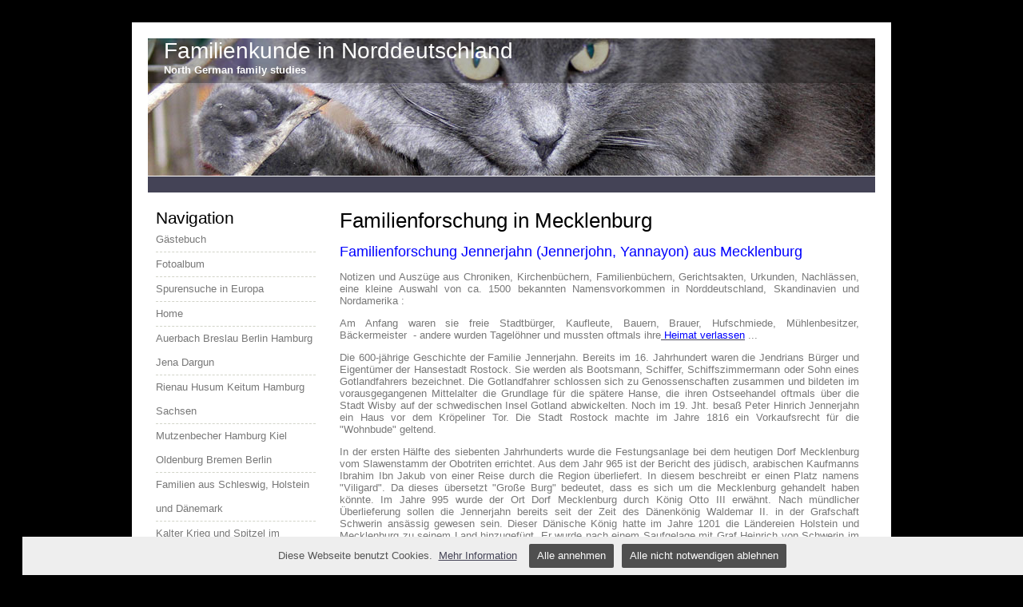

--- FILE ---
content_type: text/html
request_url: https://jennus.beepworld.de/emigration.htm
body_size: 103678
content:
<!DOCTYPE html PUBLIC "-//W3C//DTD XHTML 1.0 Strict//EN" "http://www.w3.org/TR/xhtml1/DTD/xhtml1-strict.dtd">
<html>
<head>
<meta http-equiv="content-type" content="text/html; charset=utf-8" />
<title>Ortsgeschichte, Familienforschung und Emigration Emigração Deutschland Migration Mecklenburg Amerika Jendrian Generjahn Genagon Jennerjohn Jennejohn Jennejahn Rostock Schwerin</title>
<meta name="keywords" content="genealogie familienforschung emigration hamburg schwerin  jennerjahn mutzenbecher rienau usa  marriage register guide city sylt bremen münchen wien chile listas de pasajeros argentinien family tree ancestor spd schröder müller kanzler" />
<meta name="description" content="Familienfoschung Genealogie" />
<link rel="stylesheet" type="text/css" href="https://www.beepworld.de/hp/templatefiles/2732/1/1/style.css" />
<script type="text/javascript" src="/appfiles/photoalbum/jquery-1.4.2.min.js"></script>
<script type="text/javascript" src="/appfiles/general.js?version=67"></script>
<link type="text/css" rel="stylesheet" href="/appfiles/general.css?version=67" />
<script type="text/javascript">
var langid="1";
</script>
<script type="text/javascript">
var bw_langid = 1;
var bw_appid = 4598477;
var bw_appname = "page";
var bw_server_url = "https://www.beepworld.de";
var bw_cookiechoice = true;
</script>
<script type="text/javascript" src="https://www.beepworld.de/cgi-bin/hp/apps/pebutton.pl?userid=392544&version=67"></script>
<link rel="alternate" type="application/atom+xml" title="jennus.beepworld.de Blog Feed" href="https://jennus.beepworld.de/apps/feed" />

<style type="text/css">
<!--

.bw_customstyle_guestbook {
	background-color: #ffffff;
}
.bw_customstyle_guestbook_header {
	background-color: #444356;
	color: #ffffff;
}
.bw_customstyle_guestbook_footer {
	background-color: #444356;
}
.bw_customstyle_guestbook_entries {
	background-color: #ffffff;
}
.bw_customstyle_guestbook_entries_header {
	background-color: #444356;
	color: #ffffff;
}
.bw_customstyle_guestbook_entries_footer {
	background-color: #444356;
}
.bw_customstyle_contactform {
	background-color: #ffffff;
}
.bw_customstyle_contactform_header {
	background-color: #444356;
	color: #ffffff;
}
.bw_customstyle_contactform_footer {
	background-color: #444356;
}
-->
</style>
</head>

<body>
<div id="wrapper">

	<div id="header">
		<div id="logo">
			<h1>Familienkunde in Norddeutschland</h1>
			<h2>North German family studies</h2>
		</div>
	</div>
	
	<div id="menu">
	</div>
		
	<div id="page">

		<center><link href="https://fastad.beepworld.de/media/style.css" rel="stylesheet" type="text/css" />
<div class="fastad-content-728" id="fastad-392544"></div>
<script type="text/javascript">
(function() { var d = document, h = d.getElementsByTagName('head')[0], s = d.createElement('script');
s.type='text/javascript'; s.async=true; s.src='https://fastad.beepworld.de/campaign/get/1/392544.js';
h.appendChild(s); }());
</script>
</center>
		
		<div id="content">
			<div class="post">
				





				<h1 class="title">Familienforschung in Mecklenburg</h1>
				<div class="entry">
					<div style="margin:px px px px"><p><span style="font-size: 18px;"><span style="color: rgb(0, 0, 255);">Familienforschung Jennerjahn (Jennerjohn, Yannayon) aus Mecklenburg</span></span></p>

<p>Notizen und Ausz&uuml;ge aus Chroniken, Kirchenb&uuml;chern, Familienb&uuml;chern, Gerichtsakten, Urkunden, Nachl&auml;ssen, eine kleine Auswahl von ca. 1500 bekannten Namensvorkommen in Norddeutschland, Skandinavien und Nordamerika :</p>

<p>Am Anfang waren sie freie Stadtb&uuml;rger, Kaufleute, Bauern, Brauer, Hufschmiede, M&uuml;hlenbesitzer, B&auml;ckermeister&nbsp; - andere wurden Tagel&ouml;hner und mussten oftmals ihre<a href="https://lh3.googleusercontent.com/pw/ACtC-3eqCxN3Y5r8n6Qi8m_8ha10fDMmJAZLmc1I3r_DNU9yjkZ0UyDBgKCBdYMQFMetZtoRtU3J8euSFoa85zPOf7LPoY7xVhF1w3nVot4AefYERiwtYdJLj3WXvEok4T-6o4EpcPlJjdGmMztuA8nQmztYxg=w1355-h916-no"><span style="color:#0000FF;"> Heimat verlassen</span></a> ...</p>

<p>Die 600-j&auml;hrige Geschichte der Familie Jennerjahn. Bereits im 16. Jahrhundert waren die Jendrians B&uuml;rger und Eigent&uuml;mer der Hansestadt Rostock. Sie werden als Bootsmann, Schiffer, Schiffszimmermann oder Sohn eines Gotlandfahrers bezeichnet. Die Gotlandfahrer schlossen sich zu Genossenschaften zusammen und bildeten im vorausgegangenen Mittelalter die Grundlage f&uuml;r die sp&auml;tere Hanse, die ihren Ostseehandel oftmals &uuml;ber die Stadt Wisby auf der schwedischen Insel Gotland abwickelten. Noch im 19. Jht. besa&szlig; Peter Hinrich Jennerjahn ein Haus vor dem Kr&ouml;peliner Tor. Die Stadt Rostock machte im Jahre 1816 ein Vorkaufsrecht f&uuml;r die &quot;Wohnbude&quot; geltend.</p>

<p>In der ersten H&auml;lfte des siebenten Jahrhunderts wurde die Festungsanlage bei dem heutigen Dorf Mecklenburg vom Slawenstamm der Obotriten errichtet. Aus dem Jahr 965 ist der Bericht des j&uuml;disch, arabischen Kaufmanns Ibrahim Ibn Jakub von einer Reise durch die Region &uuml;berliefert. In diesem beschreibt er einen Platz namens &quot;Viligard&quot;. Da dieses &uuml;bersetzt &quot;Gro&szlig;e Burg&quot; bedeutet, dass es sich um die Mecklenburg gehandelt haben k&ouml;nnte. Im Jahre 995 wurde der Ort Dorf Mecklenburg durch K&ouml;nig Otto III erw&auml;hnt. Nach m&uuml;ndlicher &Uuml;berlieferung sollen die Jennerjahn bereits seit der Zeit des D&auml;nenk&ouml;nig Waldemar II. in der Grafschaft Schwerin ans&auml;ssig gewesen sein. Dieser D&auml;nische K&ouml;nig hatte im Jahre 1201 die L&auml;ndereien Holstein und Mecklenburg zu seinem Land hinzugef&uuml;gt. Er wurde nach einem Saufgelage mit Graf Heinrich von Schwerin im Mai des Jahres 1223 von diesem Mecklenburger entf&uuml;hrt und in den Festungen nach Lenzen, Dannenberg und Schwerin in eine 2-j&auml;hrige Gefangenschaft verbracht.<br />
<a href="https://lh3.googleusercontent.com/7mOwCQz0iHqAhOp9jiJX7QpBD5m9ouywfW5dWBtcjtTn=w434-h247-p-no">Mecklenburg_Landscha</a><img border="0" src="https://lh3.googleusercontent.com/7mOwCQz0iHqAhOp9jiJX7QpBD5m9ouywfW5dWBtcjtTn=w434-h247-p-no" style="float: left;" /><a href="https://lh3.googleusercontent.com/7mOwCQz0iHqAhOp9jiJX7QpBD5m9ouywfW5dWBtcjtTn=w434-h247-p-no">ft</a></p>

<p>Die ersten Jennerjahn im Schweriner Raum fand ich jedoch erst im 16. Jahrhundert. Zuvor hatten die Jennerjahns sich als Stadtb&uuml;rger im ehemaligen Bistum Havelberg, im jetzigen Herzen Mecklenburgs niedergelassen. Weil aus der Zeit, als Christoph Kolumbus bereits die neuen Welten vor Amerikas K&uuml;ste entdeckte, hiesige Steuerakten erhalten sind, wissen wir von der fr&uuml;hen Ansiedlung der Familie in Norddeutschland. Die sogenannte Kaiserbede (Reichssteuer) wurde im Jahre 1495 auf dem Reichstag in Worms beschlossen. An diesem nahm auch der Herzog Magnus II. von Mecklenburg teil. Die f&uuml;r alle Menschen g&uuml;ltige Reichssteuer sollte den Kaiser Maximilian I. in seinem Krieg in Italien und gegen die &quot;T&uuml;rken&quot; unterst&uuml;tzen. Der sogenannte &quot;Gemeine Pfennig&quot; wurde in Mecklenburg nach der Gr&ouml;&szlig;e der Hufen- bzw. des Landbesitzes eingestuft - in anderen L&auml;ndern nach der H&ouml;he des Einkommens. Nachdem die Stadt Penzlin an die Herren von Maltzahn verkauft wurde, verloren die Einwohner ihre B&uuml;rgerrechte. Viele Nachkommen siedelten als Bauern, insbesondere nach dem 30-j&auml;hrigen Krieg (siehe Jochim Jendrian Haus in <a href="https://lh3.googleusercontent.com/pw/ACtC-3fZOa8k0Xguxpifw7o6giH4jm9HgxgHttJNURhwPLnE-NhBzDMbR0_p3EVxIFTFJxpXOxT2G2LE1pwtABA7NH7GHk8chw8FQCQogomLnTqkvNxw-LmDRV2Tcb1Gf5Phcl_3Npwq_2Ge9WmWNHYT_A11eA=w1344-h829-no"><span style="color:#0000FF;">G&uuml;strow</span></a>) in dem verw&uuml;steten Land und wurden ihren Besitz jedoch in den Folgen der weiteren vielen Kriege und des &quot;Bauernlegens&quot; wieder verlustig. Nur zwei Bauernh&ouml;fe konnten bis in das 20. Jahrhundert selbst&auml;ndig wirtschaften. Heute wird die Tradition nur noch auf einem Hof, den die Jennerjahns bereits im 18. Jht. als Freibauern bewirtschafteten, weitergef&uuml;hrt. Im 19. Jahrhundert mussten viele Landg&uuml;ter der Ritterschaft in den Konkurs gehen (statt mit Geld wurde der Arbeitslohn teilweise in Form von Alkohol ausbezahlt), die soziale Lage der besitzlosen Landbev&ouml;lkerung spitzte sich dramatisch zu. In dieser Zeit wurde die Leibeigenschaft aufgehoben und auch viele Jennerjahns verliessen ihr sch&ouml;nes Land. Die meisten der 250.000&nbsp; Emigranten aus Mecklenburg gingen wegen der Armut, mehr oder weniger unfreiwillig (man verweigerte ihnen oftmals eine Wohnung sowie die Heiratserlaubnis) mit ihren Familien &uuml;ber Hamburg und Bremen in die Vereinigten Staaten von Amerika. Erst in den USA wurden aus der Leibeigenschaft entlassene Mecklenburger wieder zu t&uuml;chtigen Farmern mit eigenem Haus und Landbesitz wie z.B. Christian Jennerjahn, der sogleich in Wisconsin achtzig acre kaufte und erfolgreich bewirtschaftete. Viele ehemalige Mecklenburger&nbsp; wechselten, in der neuen Heimat angekommen, ihre Familiennamen. So wurden aus Jennerjahn beispielsweise Familiennamen wie Genagon, Jennijohn, Jennermann, Yannayon (Ohio)&nbsp;und Ginegaw ... Wie es den ehemaligen Mecklenburgern in der Neuen Welt erging, beschrieb der Dorfschullehrer Johannes Gillhoff in seinem Briefroman&nbsp;&quot;J&uuml;rnjacob Swehn der Amerikafahrer&quot;. &quot;Letters of a German American Farmer&quot; by Johannes Gillhoff and translated to English by Richard Lorenz August Trost can be found through the University of Iowa Press, Iowa City, 52242 USA. It gives readers wonderful insight of German and then American life on the early 1900&#39;s. The author lived in Glaisin, Mecklenburg before emigrating to the USA.</p>

<p><img border="0" height="246" src="http://jennus.beepworld.de/files/uselectioncampaignprogressivepartytheoroosevelth.w.johnson2_1.jpg" style="width: 512px; height: 318px;" width="320" /><font color="#000000" face="Times New Roman" size="3">&nbsp;</font><br />
<span style="font-size: 12px;"><span lang="EN" style="color: rgb(34, 34, 34); font-family: &quot;Arial&quot;,&quot;sans-serif&quot;; mso-ansi-language: EN;">Foto: US election campaign</span><font face="Calibri"><font color="#000000"> Progressive Party +</font><span style="mso-spacerun: yes;"><font color="#000000">&nbsp; </font></span><font color="#000000">Theo Roosevelt +</font><span style="mso-spacerun: yes;"><font color="#000000">&nbsp; </font></span><font color="#000000">H.W. Johnson / Camden county</font></font></span></p>

<p><br />
<a href="https://goo.gl/1W4Vli"><img border="0" height="622" src="https://lh5.googleusercontent.com/-ymB_sOaPC9U/VGYNsEtT9XI/AAAAAAABe-I/66ZO51_s5ug/w1278-h777-no/Leuchtfeuer_Warnem%25C3%25BCnde%2B004.jpg" style="width: 640px; height: 476px;" width="1023" /></a><br />
Foto: Rostock Warnem&uuml;nde</p>

<p><font color="#000000"><span style="line-height: 115%; font-family: &quot;Arial&quot;, &quot;sans-serif&quot;; font-size: 10pt;"><font face="Times New Roman" size="3">N</font>ach dem Kriegsende str&ouml;mten tausende Menschen aus Ostpreu&szlig;en, Hinterpommern und Schlesien nach </span></font><a href="https://lh3.googleusercontent.com/pw/ACtC-3dedIE6DlEp4dVHOlVBQHMBOMcwtw_s8Jt0frypZsJ5wbOladhQ0DHahe5gd8edTf3yshh4kbFqg3m7C9GAmTgU4jQne3MUu7zwcsrCrG7kLrPykzRq5vmfCXoN8MJJoswP_Q-cv3zoem-FlsA9rqdDlA=w1272-h644-no"><span style="color:#0000FF;"><span style="line-height: 115%; font-family: &quot;Arial&quot;, &quot;sans-serif&quot;; font-size: 10pt;">Mecklenburg</span></span></a><font color="#000000"><span style="line-height: 115%; font-family: &quot;Arial&quot;, &quot;sans-serif&quot;; font-size: 10pt;">. Die Bev&ouml;lkerungszahlen des Landes haben sich in den Nachkriegsjahren nahezu verdoppelt und nehmen seit dieser Zeit wieder stetig ab. </span></font>Geschichte wiederholt sich nicht, aber: Seit dem Fall der Mauer im Herbst des Jahres 1989 und der politischen Wende in der ehemaligen DDR verlassen j&auml;hrlich tausende Menschen ihre Heimat in Mecklenburg -Vorpommern. 1990 waren es sogar 60.000 Menschen die das Land verlie&szlig;en. Im Jahre 2020 werden vermutlich nur noch ca. 1,5 Mio. Einwohner in Mecklenburg-Vorpommern leben, der Bev&ouml;lkerungsanteil der Senioren wird stark ansteigen. (Seit der Wiedervereinigung bis zum Jahr 2006 haben rund 1,8 Millionen Deutsche ihrem Land den R&uuml;cken gekehrt, zuletzt waren es 130.000 bis 150.000 Personen pro Jahr.) Insbesondere junge qualifizierte Menschen verlassen, auf der Suche nach beruflichen Perspektiven ihr Land.&nbsp; Das Tourismusland Mecklenburg-Vorpommern ist auf Grund wirtschaftlicher Strukturprobleme nicht in der Lage, seine Ausgaben aus eigner Kraft zu finanzieren und erh&auml;lt u.a. aus Mitteln der&nbsp; Europ&auml;ischen Union seit Jahren viele Milliarden Euro als Unterst&uuml;tzung. Trotzdem belegt Mecklenburg-Vorpommern im Vergleich der Bildungssysteme der deutschen Bundesl&auml;nder nur den vorletzten Platz (Rang 15). Das geht aus dem Bildungsmonitor 2010 hervor.</p>

<p><a href="https://goo.gl/1W4Vli"><img alt="Trakehner_Pferde" height="613" src="https://lh6.googleusercontent.com/-p5QpYabroVw/U1jXN--BOCI/AAAAAAABY5c/-Engf5nys5I/w1277-h764-no/Trakehner%2BPferde%2Bsw%2Bweb%2B390.jpg" style="border-width: 0px; border-style: solid; width: 630px; height: 387px;" width="1021" /></a><br />
Foto: Trakehner Gest&uuml;t in Mecklenburg</p>

<p>Im Jahre 2009 leben 23 % der Bev&ouml;lkerung in Mecklenburg-Vorpommern unter der von der EU definierten Armutsschwelle (60% weniger als das Durchschnittseinkommen). Insbesondere Familien mit Kindern haben ein hohes Armutsrisiko. F&uuml;r die Zukunft von Mecklenburg-Vorpommern kann dieser erneute Aderlass verheerende Folgen haben - denn dann w&uuml;rde dieser Trend das Land in eine sogenannte Altersfalle f&uuml;hren. Positiv entwickelt sich jedoch die M&ouml;glichkeit, in einer sich erholenden Natur zu leben. In einigen Regionen in Mecklenburg-Vorpommern leben nur 40 Einwohner pro km&sup2;, im Landesdurchschnitt sind es nur 73 E/km&sup2; - das ist der niedrigste Wert der Einwohnerdichte in Deutschland. Trotzdem geh&ouml;rt Mecklenburg-Vorpommern zu den sch&ouml;nsten Regionen der Welt, denn as uns Herrgott de Welt erschaffen ded, fung hei bi Meckelnborg an, un tworsten von de Ostseesid her un makte dat eigenh&auml;ndig fahrig, up de ein Sid bet Ratzeborg un Swerin, up de anner Sid bet Stemhagen un Bramborg, un wis&#39;te sine heilige Engel, wo&acute;t makt warden m&uuml;&szlig;t, un redte tau ehr un s&auml;d, sei s&uuml;llen&acute;t so wider maken.&quot; (Fritz Reuter: &quot;De Urgeschicht&acute; von Meckelnborg&quot;, Irstes Kapittel)</p>

<p>Die ersten Familien Jennerjahn sind&nbsp;seit dem 15. Jahrhundert in Mecklenburg dokumentiert - das Geschlecht geh&ouml;rt also zum &quot;Urgestein&quot; in diesem Land und ist vermutlich aus S&uuml;ddeutschland eingewandert. Da die einheimischen Slawen / Wenden nicht in den St&auml;dten wohnen, sowie keine Handwerksberufe aus&uuml;ben durften, kann man wegen des fr&uuml;hen Vorkommen der st&auml;dtischen Jennerjahns jedenfalls von einer Einwanderung im Zuge der &quot;Heidenmissionierung / Ostkolonisation&quot; ausgehen. Daf&uuml;r spricht auch der im s&uuml;ddeutschen Raum noch heute gebr&auml;&micro;chliche Wortstamm &quot;Jenner&quot;. Von hier wanderten die &quot;Jennerans&quot; weiter in die Prignitz und nach Brandenburg,&nbsp; Niedersachsen, Schleswig Holstein, Hamburg, D&auml;nemark, Brasilien, Canada, Schweden (Finnland) und in die USA. Als in der preussischen Provinz Neumark ein Dorf mit dem Namen &quot;Neu Mecklenburg&quot; gegr&uuml;ndet wurde, (heutiges Polen), waren auch Jennerjahns dabei.</p>

<p><a href="https://goo.gl/1W4Vli"><img border="0" height="539" src="https://lh4.googleusercontent.com/-N0Fedujsc5c/U5g7G3ea2HI/AAAAAAABb6U/sDylKscotvU/w1277-h672-no/Schlo%25C3%259F_Bothmer_Allee_Raps_swweb143.jpg" style="width: 651px; height: 342px;" width="1022" /></a></p>

<p><a href="https://goo.gl/1W4Vli"><img border="0" height="537" src="https://lh6.googleusercontent.com/-cc1CHMykdxg/VOYEnpIfKxI/AAAAAAABgME/Qj4iVkM747k/w1170-h788-no/H%25C3%25BCnengrab_71B.jpg" style="width: 639px; height: 429px;" width="799" /></a>Versuche der Deutung des Namens - Einfache Erkl&auml;rung:&nbsp; Kinder bekamen ihre Namen nach sogenannten Geburtsumst&auml;nden; also Termine von Abgaben, Zinsleistungen oder sonstigen wichtigen Terminen. So soll es mal einen Ritter gegeben haben, der seine S&ouml;hne mit den Beinamen Mai und Herbst belegte. In unserem Fall kann man vielleicht davon ausgehen, jemand im Januar geboren worden ist, also der Johannes aus dem Januar (Onomastik). Neben den allgemeinen Ableitungen kann man den Familiennamen auch von der r&ouml;mischen Mythologie der Janusverehrung ableiten. Dieser Janus wurde u.a. als Gott des Ein- und Ausgangs, der T&uuml;rschwelle angesehen und man widmete ihm das Neujahrsfest. (Darstellung als doppelk&ouml;pfige Gottheit sowohl bei den R&ouml;mern als auch bei den Slawen)</p>

<p>Namensbildungen variieren von Nord nach S&uuml;d. Jenner, J&auml;nner (Januar, Januarius) kommt aus dem s&uuml;ddeutschen / &ouml;sterreichischen Sprachgebrauch. Bislang konnten wir aber keinen Stamm dieser Ahnen in diese Region zur&uuml;ckverfolgen. Der nieders&auml;chsische Name Jennerjahn k&ouml;nnte auch ein (uneheliches) Kind des Johannis bedeutet haben. Es gibt&nbsp; allerdings auch eine weitere M&ouml;glichkeit. Jennerjahn k&ouml;nnte auch vielleicht Enrian sein und der Ursprung des Namens in dem Vornamen Andreas liegen. In Schlesien kennen wir die polnischen Formen dieses Namens&nbsp; - Jander und Janrich. Aber der slavische Jenrich (Genrich, Genderik, Jenderick) kann auch Heinrich (Haganrich) sein! Der mecklenburgische Sprachforscher Prof. Richard Wossidlo kannte das &quot;jemanden jennern&quot; als umgangssprachlich f&uuml;r &quot;jemanden verpr&uuml;geln&quot; sowie als Beiname f&uuml;r den Teufel. Wendische Ableitungen dieses Namens finden wir in zahlreichen Quellen.</p>

<p><a href="http://goo.gl/jIwcUq"><img border="0" height="575" src="https://lh3.googleusercontent.com/wXZGUL-1lGwJOEJLSilbsLgfDJqaWVVcdPB5wPjE2Q0n=w1075-h720-no" style="width: 546px; height: 368px;" width="858" /></a></p>

<p><font face="Calibri"><font size="3"><font color="#000000">Anglisierung der deutschen Familiennamen. <span style="font-size: 12px;">Ein Beispiel ist der Familienname des britischen K&ouml;nigshauses. Dort wurde der Familienname des deutschen Adelsgeschlechts Battenberg - <span style="mso-spacerun: yes;">&nbsp;</span>in Mountbatten (engl. mount = Berg) verwandelt. So wurden aus Jennerjahn beispielsweise Familiennamen wie Jennerjohn, Genagon, Jennijohn, Yannayon und Ginegaw ...</span></font></font></font><br />
<font size="3"><font color="#000000"><font face="Calibri"><span style="font-size: 12px;">So ging es auch Herrn Abel aus</span> D<span style="font-size: 12px;">eutschland, als er nach England zog. Die Briten nannten ihn Ebel. Und h&ouml;flich, wie er war, begann er seinen Namen Ebel zu schreiben. Daraufhin nannte man ihn Ibel. Er schrieb Ibel, woraufhin man ihn Eibel nannte. Jetzt schrieb er sich Eibel. Dann sagten sie wieder Ibel. Und immer wieder gab es Verwechslungen. Er schrieb an eine Londoner Zeitung, beklagte sich dar&uuml;ber und bezeichnete das Ganze als &uuml;bel. Als die Leute das lasen, glaubten sie, das sei sein richtiger Name und fingen an, ihn Jubel zu nennen. Er erwartete jetzt, Djubel genannt zu werden, falls er den Namen Jubel ann&auml;hme. Und w&uuml;rde er Djubel schreiben, so w&uuml;rde man ihn vielleicht Deibel nennen. Und das sei f&uuml;r ihn als guten Deutschen fast zuviel des Guten. &quot;Ich will sterben!&quot; seufzte Herr Abel, &quot;gibt es keinen Kain?&quot; Aber das Londoner Echo antwortete: nat&uuml;rlich Kein. Und dann st&uuml;rzte er sich in die Themse. Doch es war schwer, sich in ihr zu ertr&auml;nken. Das Wasser reichte ihm bis zu den Knien, und die Polizei zog ihn heraus. - &quot;Wie hei&szlig;en Sie ?&quot; - &quot;Abel Ebel Eibel Jubel Djubel Deibel Dibel Deibel Dibel Deibel ...&quot; Er wurde in eine Anstalt gebracht, bekam den neuen Familiennamen Smith und wurde nach einiger Zeit, zwar nicht als gesund, aber doch als ungef&auml;hrlich entlassen.</span><o:p></o:p></font></font></font></p>

<p>Die Namen Gennerich, Gendrick und Genderick, werden urkundlich erstmals als Einwohner des Dorfes B&auml;belin bei Wismar, in einer Heberolle des Zisterzienserklosters bei Neukloster (M.U.B. VI Nr. 4040) im Jahre 1319 erw&auml;hnt. Im Landbedeverzeichnis aus den Jahren 1518 und 1546 kommt erstmals die Schreibweise Jendrian und 1584 Jenderjan vor. (Siehe auch Genagon, Ginegaw, Yannayon&nbsp;und Jennerjohn).</p>

<p><a href="http://goo.gl/jIwcUq"><img border="0" height="576" src="https://lh3.googleusercontent.com/QjkHpS1oSlAH1fCJrhCCVbn8HaGYtfQVCaf74EvhUAa0=w1087-h720-no" style="width: 555px; height: 369px;" width="870" /></a><br />
<strong><span style="font-size: 10px;">Foto: Pfaffenteich und <a href="https://lh3.googleusercontent.com/pw/ACtC-3dy0pe9LeuhoxsudM2B3atDaBb76YDX3H_Do_tBK4tiwpoTBU_pM28ncdlo1eE8x_JaXKLrZXC3NLKUD7yN_EUpHax14spBsS3S_Bkhhrbl4CH3b-Eixdpo7X3b4dO-NtRi38tCWOxPJzUqvNlLzjv2dQ=w1351-h916-no"><span style="color:#0000FF;">Dom in Schwerin</span></a></span></strong></p>

<p>Balthasar Jenderick, geb&uuml;rtig aus Rostock, wird 1453 daselbst immatrikuliert und 1482 erstmals Dekan der Universit&auml;t (danach noch 5x gew&auml;hlt) und Vice Rector. Aus der Rostocker Domfehde geht er als einer der ersten Domherren, welche von der Universit&auml;t mit Pr&auml;benden ausgestattete wird, hervor. Sein erhaltenes Testament aus d. Jahre 1509 wurde durch den in Hamburg geborenen, rostocker Dekan und Rector Bartold Moller vollstreckt (Grabstein in der Kirche St. Jacobi - darauf eine Jacobsmuschel als Wappen. Stalins SED Knecht Walter Ulbricht lie&szlig; diese bereits im 2. Weltkrieg Krieg besch&auml;digte, sch&ouml;ne Kirche (Taufkirche von Walter Kempowski + 2007) sprengen und den wertvollen Abfall auf eine M&uuml;llhalde verbringen). In den Heidelberger Universit&auml;tsmatrikeln wird im Jahre 1570 Nic. Jendricus aus Rostock genannt. In den Martikeln von Helmstedt des Jahres 1580 wird ebenfalls aus Rostock ein Joh. Gendericus (Jenderich) genannt.</p>

<p>Bernd Jennerjahn, * Mecklenburg, vor 1496 geboren, findet man seinen Namen auf einer alten Steuerliste. Er zahlte bzw. gab &quot;vor 2 dinstbaden&quot; (Dienstboten).</p>

<p>In Rostock wohnt anno 1620 im Kirchspiel St. Nikolai und<a href="https://lh3.googleusercontent.com/pw/ACtC-3e-E-z6lLMEbOpUCIFAZCtypogHCDAU3I3v8CoW030y3wMZ3a4TAYYNeMnb9seFoXnbo6ig9mAmXohTB7wq8r6csBoOEb0EwyMamZAZfm1Jmj_3i-AIO3fmMw25KCnWYC65yQIxCCoyeJ_tAICUMzKkUg=w696-h916-no"><span style="color:#0000FF;"> St. Petri</span></a> die &quot;Jendersche&quot;.</p>

<p>Bernhard Gendrian, ca. 1631 Pfarrer in Weitenhagen bei Greifswald in Vorpommern. (Quelle: Neue Pommersche Provinzialblaetter von Von Heinrich Ludwig Theodor Giesebrecht im Jahre 1828)</p>

<p>Hermann Jennerjahn, * in NN, getauft vor 1550, Bauer bei Schwerin, + ebenda. Im Jahre 1579 beliefen sich seine Abgaben auf 3 M und auf 1 Lamm, 1 Rauchhuhn, 3 Topp Flachs und 1 Fuder Holz.</p>

<p>Chim Jennerjahn, * in NN, getauft vor 1600, Bauer bei Schwerin, ebenda. Im Jahre 1621 bewirtschaftete Chim eine 3/4 Hufe und zahlte daf&uuml;r Pacht. Im Jahre 1632 besa&szlig; er 1 Ochsen, 1 Stier, 3 K&uuml;he, Schafe und 6 Schweine. Die Abgaben beliefen sich auf 22 Schillinge.</p>

<p><!--[if gte mso 9]><xml>
 <o:OfficeDocumentSettings>
  <o:AllowPNG/>
 </o:OfficeDocumentSettings>
</xml><![endif]--><!--[if gte mso 9]><xml>
 <w:WordDocument>
  <w:View>Normal</w:View>
  <w:Zoom>0</w:Zoom>
  <w:TrackMoves/>
  <w:TrackFormatting/>
  <w:HyphenationZone>21</w:HyphenationZone>
  <w:PunctuationKerning/>
  <w:ValidateAgainstSchemas/>
  <w:SaveIfXMLInvalid>false</w:SaveIfXMLInvalid>
  <w:IgnoreMixedContent>false</w:IgnoreMixedContent>
  <w:AlwaysShowPlaceholderText>false</w:AlwaysShowPlaceholderText>
  <w:DoNotPromoteQF/>
  <w:LidThemeOther>DE</w:LidThemeOther>
  <w:LidThemeAsian>X-NONE</w:LidThemeAsian>
  <w:LidThemeComplexScript>X-NONE</w:LidThemeComplexScript>
  <w:Compatibility>
   <w:BreakWrappedTables/>
   <w:SnapToGridInCell/>
   <w:WrapTextWithPunct/>
   <w:UseAsianBreakRules/>
   <w:DontGrowAutofit/>
   <w:SplitPgBreakAndParaMark/>
   <w:EnableOpenTypeKerning/>
   <w:DontFlipMirrorIndents/>
   <w:OverrideTableStyleHps/>
  </w:Compatibility>
  <m:mathPr>
   <m:mathFont m:val="Cambria Math"/>
   <m:brkBin m:val="before"/>
   <m:brkBinSub m:val="&#45;-"/>
   <m:smallFrac m:val="off"/>
   <m:dispDef/>
   <m:lMargin m:val="0"/>
   <m:rMargin m:val="0"/>
   <m:defJc m:val="centerGroup"/>
   <m:wrapIndent m:val="1440"/>
   <m:intLim m:val="subSup"/>
   <m:naryLim m:val="undOvr"/>
  </m:mathPr></w:WordDocument>
</xml><![endif]--><!--[if gte mso 9]><xml>
 <w:LatentStyles DefLockedState="false" DefUnhideWhenUsed="false"
  DefSemiHidden="false" DefQFormat="false" DefPriority="99"
  LatentStyleCount="375">
  <w:LsdException Locked="false" Priority="0" QFormat="true" Name="Normal"/>
  <w:LsdException Locked="false" Priority="9" QFormat="true" Name="heading 1"/>
  <w:LsdException Locked="false" Priority="9" SemiHidden="true"
   UnhideWhenUsed="true" QFormat="true" Name="heading 2"/>
  <w:LsdException Locked="false" Priority="9" SemiHidden="true"
   UnhideWhenUsed="true" QFormat="true" Name="heading 3"/>
  <w:LsdException Locked="false" Priority="9" SemiHidden="true"
   UnhideWhenUsed="true" QFormat="true" Name="heading 4"/>
  <w:LsdException Locked="false" Priority="9" SemiHidden="true"
   UnhideWhenUsed="true" QFormat="true" Name="heading 5"/>
  <w:LsdException Locked="false" Priority="9" SemiHidden="true"
   UnhideWhenUsed="true" QFormat="true" Name="heading 6"/>
  <w:LsdException Locked="false" Priority="9" SemiHidden="true"
   UnhideWhenUsed="true" QFormat="true" Name="heading 7"/>
  <w:LsdException Locked="false" Priority="9" SemiHidden="true"
   UnhideWhenUsed="true" QFormat="true" Name="heading 8"/>
  <w:LsdException Locked="false" Priority="9" SemiHidden="true"
   UnhideWhenUsed="true" QFormat="true" Name="heading 9"/>
  <w:LsdException Locked="false" SemiHidden="true" UnhideWhenUsed="true"
   Name="index 1"/>
  <w:LsdException Locked="false" SemiHidden="true" UnhideWhenUsed="true"
   Name="index 2"/>
  <w:LsdException Locked="false" SemiHidden="true" UnhideWhenUsed="true"
   Name="index 3"/>
  <w:LsdException Locked="false" SemiHidden="true" UnhideWhenUsed="true"
   Name="index 4"/>
  <w:LsdException Locked="false" SemiHidden="true" UnhideWhenUsed="true"
   Name="index 5"/>
  <w:LsdException Locked="false" SemiHidden="true" UnhideWhenUsed="true"
   Name="index 6"/>
  <w:LsdException Locked="false" SemiHidden="true" UnhideWhenUsed="true"
   Name="index 7"/>
  <w:LsdException Locked="false" SemiHidden="true" UnhideWhenUsed="true"
   Name="index 8"/>
  <w:LsdException Locked="false" SemiHidden="true" UnhideWhenUsed="true"
   Name="index 9"/>
  <w:LsdException Locked="false" Priority="39" SemiHidden="true"
   UnhideWhenUsed="true" Name="toc 1"/>
  <w:LsdException Locked="false" Priority="39" SemiHidden="true"
   UnhideWhenUsed="true" Name="toc 2"/>
  <w:LsdException Locked="false" Priority="39" SemiHidden="true"
   UnhideWhenUsed="true" Name="toc 3"/>
  <w:LsdException Locked="false" Priority="39" SemiHidden="true"
   UnhideWhenUsed="true" Name="toc 4"/>
  <w:LsdException Locked="false" Priority="39" SemiHidden="true"
   UnhideWhenUsed="true" Name="toc 5"/>
  <w:LsdException Locked="false" Priority="39" SemiHidden="true"
   UnhideWhenUsed="true" Name="toc 6"/>
  <w:LsdException Locked="false" Priority="39" SemiHidden="true"
   UnhideWhenUsed="true" Name="toc 7"/>
  <w:LsdException Locked="false" Priority="39" SemiHidden="true"
   UnhideWhenUsed="true" Name="toc 8"/>
  <w:LsdException Locked="false" Priority="39" SemiHidden="true"
   UnhideWhenUsed="true" Name="toc 9"/>
  <w:LsdException Locked="false" SemiHidden="true" UnhideWhenUsed="true"
   Name="Normal Indent"/>
  <w:LsdException Locked="false" SemiHidden="true" UnhideWhenUsed="true"
   Name="footnote text"/>
  <w:LsdException Locked="false" SemiHidden="true" UnhideWhenUsed="true"
   Name="annotation text"/>
  <w:LsdException Locked="false" SemiHidden="true" UnhideWhenUsed="true"
   Name="header"/>
  <w:LsdException Locked="false" SemiHidden="true" UnhideWhenUsed="true"
   Name="footer"/>
  <w:LsdException Locked="false" SemiHidden="true" UnhideWhenUsed="true"
   Name="index heading"/>
  <w:LsdException Locked="false" Priority="35" SemiHidden="true"
   UnhideWhenUsed="true" QFormat="true" Name="caption"/>
  <w:LsdException Locked="false" SemiHidden="true" UnhideWhenUsed="true"
   Name="table of figures"/>
  <w:LsdException Locked="false" SemiHidden="true" UnhideWhenUsed="true"
   Name="envelope address"/>
  <w:LsdException Locked="false" SemiHidden="true" UnhideWhenUsed="true"
   Name="envelope return"/>
  <w:LsdException Locked="false" SemiHidden="true" UnhideWhenUsed="true"
   Name="footnote reference"/>
  <w:LsdException Locked="false" SemiHidden="true" UnhideWhenUsed="true"
   Name="annotation reference"/>
  <w:LsdException Locked="false" SemiHidden="true" UnhideWhenUsed="true"
   Name="line number"/>
  <w:LsdException Locked="false" SemiHidden="true" UnhideWhenUsed="true"
   Name="page number"/>
  <w:LsdException Locked="false" SemiHidden="true" UnhideWhenUsed="true"
   Name="endnote reference"/>
  <w:LsdException Locked="false" SemiHidden="true" UnhideWhenUsed="true"
   Name="endnote text"/>
  <w:LsdException Locked="false" SemiHidden="true" UnhideWhenUsed="true"
   Name="table of authorities"/>
  <w:LsdException Locked="false" SemiHidden="true" UnhideWhenUsed="true"
   Name="macro"/>
  <w:LsdException Locked="false" SemiHidden="true" UnhideWhenUsed="true"
   Name="toa heading"/>
  <w:LsdException Locked="false" SemiHidden="true" UnhideWhenUsed="true"
   Name="List"/>
  <w:LsdException Locked="false" SemiHidden="true" UnhideWhenUsed="true"
   Name="List Bullet"/>
  <w:LsdException Locked="false" SemiHidden="true" UnhideWhenUsed="true"
   Name="List Number"/>
  <w:LsdException Locked="false" SemiHidden="true" UnhideWhenUsed="true"
   Name="List 2"/>
  <w:LsdException Locked="false" SemiHidden="true" UnhideWhenUsed="true"
   Name="List 3"/>
  <w:LsdException Locked="false" SemiHidden="true" UnhideWhenUsed="true"
   Name="List 4"/>
  <w:LsdException Locked="false" SemiHidden="true" UnhideWhenUsed="true"
   Name="List 5"/>
  <w:LsdException Locked="false" SemiHidden="true" UnhideWhenUsed="true"
   Name="List Bullet 2"/>
  <w:LsdException Locked="false" SemiHidden="true" UnhideWhenUsed="true"
   Name="List Bullet 3"/>
  <w:LsdException Locked="false" SemiHidden="true" UnhideWhenUsed="true"
   Name="List Bullet 4"/>
  <w:LsdException Locked="false" SemiHidden="true" UnhideWhenUsed="true"
   Name="List Bullet 5"/>
  <w:LsdException Locked="false" SemiHidden="true" UnhideWhenUsed="true"
   Name="List Number 2"/>
  <w:LsdException Locked="false" SemiHidden="true" UnhideWhenUsed="true"
   Name="List Number 3"/>
  <w:LsdException Locked="false" SemiHidden="true" UnhideWhenUsed="true"
   Name="List Number 4"/>
  <w:LsdException Locked="false" SemiHidden="true" UnhideWhenUsed="true"
   Name="List Number 5"/>
  <w:LsdException Locked="false" Priority="10" QFormat="true" Name="Title"/>
  <w:LsdException Locked="false" SemiHidden="true" UnhideWhenUsed="true"
   Name="Closing"/>
  <w:LsdException Locked="false" SemiHidden="true" UnhideWhenUsed="true"
   Name="Signature"/>
  <w:LsdException Locked="false" Priority="1" SemiHidden="true"
   UnhideWhenUsed="true" Name="Default Paragraph Font"/>
  <w:LsdException Locked="false" SemiHidden="true" UnhideWhenUsed="true"
   Name="Body Text"/>
  <w:LsdException Locked="false" SemiHidden="true" UnhideWhenUsed="true"
   Name="Body Text Indent"/>
  <w:LsdException Locked="false" SemiHidden="true" UnhideWhenUsed="true"
   Name="List Continue"/>
  <w:LsdException Locked="false" SemiHidden="true" UnhideWhenUsed="true"
   Name="List Continue 2"/>
  <w:LsdException Locked="false" SemiHidden="true" UnhideWhenUsed="true"
   Name="List Continue 3"/>
  <w:LsdException Locked="false" SemiHidden="true" UnhideWhenUsed="true"
   Name="List Continue 4"/>
  <w:LsdException Locked="false" SemiHidden="true" UnhideWhenUsed="true"
   Name="List Continue 5"/>
  <w:LsdException Locked="false" SemiHidden="true" UnhideWhenUsed="true"
   Name="Message Header"/>
  <w:LsdException Locked="false" Priority="11" QFormat="true" Name="Subtitle"/>
  <w:LsdException Locked="false" SemiHidden="true" UnhideWhenUsed="true"
   Name="Salutation"/>
  <w:LsdException Locked="false" SemiHidden="true" UnhideWhenUsed="true"
   Name="Date"/>
  <w:LsdException Locked="false" SemiHidden="true" UnhideWhenUsed="true"
   Name="Body Text First Indent"/>
  <w:LsdException Locked="false" SemiHidden="true" UnhideWhenUsed="true"
   Name="Body Text First Indent 2"/>
  <w:LsdException Locked="false" SemiHidden="true" UnhideWhenUsed="true"
   Name="Note Heading"/>
  <w:LsdException Locked="false" SemiHidden="true" UnhideWhenUsed="true"
   Name="Body Text 2"/>
  <w:LsdException Locked="false" SemiHidden="true" UnhideWhenUsed="true"
   Name="Body Text 3"/>
  <w:LsdException Locked="false" SemiHidden="true" UnhideWhenUsed="true"
   Name="Body Text Indent 2"/>
  <w:LsdException Locked="false" SemiHidden="true" UnhideWhenUsed="true"
   Name="Body Text Indent 3"/>
  <w:LsdException Locked="false" SemiHidden="true" UnhideWhenUsed="true"
   Name="Block Text"/>
  <w:LsdException Locked="false" SemiHidden="true" UnhideWhenUsed="true"
   Name="Hyperlink"/>
  <w:LsdException Locked="false" SemiHidden="true" UnhideWhenUsed="true"
   Name="FollowedHyperlink"/>
  <w:LsdException Locked="false" Priority="22" QFormat="true" Name="Strong"/>
  <w:LsdException Locked="false" Priority="20" QFormat="true" Name="Emphasis"/>
  <w:LsdException Locked="false" SemiHidden="true" UnhideWhenUsed="true"
   Name="Document Map"/>
  <w:LsdException Locked="false" SemiHidden="true" UnhideWhenUsed="true"
   Name="Plain Text"/>
  <w:LsdException Locked="false" SemiHidden="true" UnhideWhenUsed="true"
   Name="E-mail Signature"/>
  <w:LsdException Locked="false" SemiHidden="true" UnhideWhenUsed="true"
   Name="HTML Top of Form"/>
  <w:LsdException Locked="false" SemiHidden="true" UnhideWhenUsed="true"
   Name="HTML Bottom of Form"/>
  <w:LsdException Locked="false" SemiHidden="true" UnhideWhenUsed="true"
   Name="Normal (Web)"/>
  <w:LsdException Locked="false" SemiHidden="true" UnhideWhenUsed="true"
   Name="HTML Acronym"/>
  <w:LsdException Locked="false" SemiHidden="true" UnhideWhenUsed="true"
   Name="HTML Address"/>
  <w:LsdException Locked="false" SemiHidden="true" UnhideWhenUsed="true"
   Name="HTML Cite"/>
  <w:LsdException Locked="false" SemiHidden="true" UnhideWhenUsed="true"
   Name="HTML Code"/>
  <w:LsdException Locked="false" SemiHidden="true" UnhideWhenUsed="true"
   Name="HTML Definition"/>
  <w:LsdException Locked="false" SemiHidden="true" UnhideWhenUsed="true"
   Name="HTML Keyboard"/>
  <w:LsdException Locked="false" SemiHidden="true" UnhideWhenUsed="true"
   Name="HTML Preformatted"/>
  <w:LsdException Locked="false" SemiHidden="true" UnhideWhenUsed="true"
   Name="HTML Sample"/>
  <w:LsdException Locked="false" SemiHidden="true" UnhideWhenUsed="true"
   Name="HTML Typewriter"/>
  <w:LsdException Locked="false" SemiHidden="true" UnhideWhenUsed="true"
   Name="HTML Variable"/>
  <w:LsdException Locked="false" SemiHidden="true" UnhideWhenUsed="true"
   Name="Normal Table"/>
  <w:LsdException Locked="false" SemiHidden="true" UnhideWhenUsed="true"
   Name="annotation subject"/>
  <w:LsdException Locked="false" SemiHidden="true" UnhideWhenUsed="true"
   Name="No List"/>
  <w:LsdException Locked="false" SemiHidden="true" UnhideWhenUsed="true"
   Name="Outline List 1"/>
  <w:LsdException Locked="false" SemiHidden="true" UnhideWhenUsed="true"
   Name="Outline List 2"/>
  <w:LsdException Locked="false" SemiHidden="true" UnhideWhenUsed="true"
   Name="Outline List 3"/>
  <w:LsdException Locked="false" SemiHidden="true" UnhideWhenUsed="true"
   Name="Table Simple 1"/>
  <w:LsdException Locked="false" SemiHidden="true" UnhideWhenUsed="true"
   Name="Table Simple 2"/>
  <w:LsdException Locked="false" SemiHidden="true" UnhideWhenUsed="true"
   Name="Table Simple 3"/>
  <w:LsdException Locked="false" SemiHidden="true" UnhideWhenUsed="true"
   Name="Table Classic 1"/>
  <w:LsdException Locked="false" SemiHidden="true" UnhideWhenUsed="true"
   Name="Table Classic 2"/>
  <w:LsdException Locked="false" SemiHidden="true" UnhideWhenUsed="true"
   Name="Table Classic 3"/>
  <w:LsdException Locked="false" SemiHidden="true" UnhideWhenUsed="true"
   Name="Table Classic 4"/>
  <w:LsdException Locked="false" SemiHidden="true" UnhideWhenUsed="true"
   Name="Table Colorful 1"/>
  <w:LsdException Locked="false" SemiHidden="true" UnhideWhenUsed="true"
   Name="Table Colorful 2"/>
  <w:LsdException Locked="false" SemiHidden="true" UnhideWhenUsed="true"
   Name="Table Colorful 3"/>
  <w:LsdException Locked="false" SemiHidden="true" UnhideWhenUsed="true"
   Name="Table Columns 1"/>
  <w:LsdException Locked="false" SemiHidden="true" UnhideWhenUsed="true"
   Name="Table Columns 2"/>
  <w:LsdException Locked="false" SemiHidden="true" UnhideWhenUsed="true"
   Name="Table Columns 3"/>
  <w:LsdException Locked="false" SemiHidden="true" UnhideWhenUsed="true"
   Name="Table Columns 4"/>
  <w:LsdException Locked="false" SemiHidden="true" UnhideWhenUsed="true"
   Name="Table Columns 5"/>
  <w:LsdException Locked="false" SemiHidden="true" UnhideWhenUsed="true"
   Name="Table Grid 1"/>
  <w:LsdException Locked="false" SemiHidden="true" UnhideWhenUsed="true"
   Name="Table Grid 2"/>
  <w:LsdException Locked="false" SemiHidden="true" UnhideWhenUsed="true"
   Name="Table Grid 3"/>
  <w:LsdException Locked="false" SemiHidden="true" UnhideWhenUsed="true"
   Name="Table Grid 4"/>
  <w:LsdException Locked="false" SemiHidden="true" UnhideWhenUsed="true"
   Name="Table Grid 5"/>
  <w:LsdException Locked="false" SemiHidden="true" UnhideWhenUsed="true"
   Name="Table Grid 6"/>
  <w:LsdException Locked="false" SemiHidden="true" UnhideWhenUsed="true"
   Name="Table Grid 7"/>
  <w:LsdException Locked="false" SemiHidden="true" UnhideWhenUsed="true"
   Name="Table Grid 8"/>
  <w:LsdException Locked="false" SemiHidden="true" UnhideWhenUsed="true"
   Name="Table List 1"/>
  <w:LsdException Locked="false" SemiHidden="true" UnhideWhenUsed="true"
   Name="Table List 2"/>
  <w:LsdException Locked="false" SemiHidden="true" UnhideWhenUsed="true"
   Name="Table List 3"/>
  <w:LsdException Locked="false" SemiHidden="true" UnhideWhenUsed="true"
   Name="Table List 4"/>
  <w:LsdException Locked="false" SemiHidden="true" UnhideWhenUsed="true"
   Name="Table List 5"/>
  <w:LsdException Locked="false" SemiHidden="true" UnhideWhenUsed="true"
   Name="Table List 6"/>
  <w:LsdException Locked="false" SemiHidden="true" UnhideWhenUsed="true"
   Name="Table List 7"/>
  <w:LsdException Locked="false" SemiHidden="true" UnhideWhenUsed="true"
   Name="Table List 8"/>
  <w:LsdException Locked="false" SemiHidden="true" UnhideWhenUsed="true"
   Name="Table 3D effects 1"/>
  <w:LsdException Locked="false" SemiHidden="true" UnhideWhenUsed="true"
   Name="Table 3D effects 2"/>
  <w:LsdException Locked="false" SemiHidden="true" UnhideWhenUsed="true"
   Name="Table 3D effects 3"/>
  <w:LsdException Locked="false" SemiHidden="true" UnhideWhenUsed="true"
   Name="Table Contemporary"/>
  <w:LsdException Locked="false" SemiHidden="true" UnhideWhenUsed="true"
   Name="Table Elegant"/>
  <w:LsdException Locked="false" SemiHidden="true" UnhideWhenUsed="true"
   Name="Table Professional"/>
  <w:LsdException Locked="false" SemiHidden="true" UnhideWhenUsed="true"
   Name="Table Subtle 1"/>
  <w:LsdException Locked="false" SemiHidden="true" UnhideWhenUsed="true"
   Name="Table Subtle 2"/>
  <w:LsdException Locked="false" SemiHidden="true" UnhideWhenUsed="true"
   Name="Table Web 1"/>
  <w:LsdException Locked="false" SemiHidden="true" UnhideWhenUsed="true"
   Name="Table Web 2"/>
  <w:LsdException Locked="false" SemiHidden="true" UnhideWhenUsed="true"
   Name="Table Web 3"/>
  <w:LsdException Locked="false" SemiHidden="true" UnhideWhenUsed="true"
   Name="Balloon Text"/>
  <w:LsdException Locked="false" Priority="39" Name="Table Grid"/>
  <w:LsdException Locked="false" SemiHidden="true" UnhideWhenUsed="true"
   Name="Table Theme"/>
  <w:LsdException Locked="false" SemiHidden="true" Name="Placeholder Text"/>
  <w:LsdException Locked="false" Priority="1" QFormat="true" Name="No Spacing"/>
  <w:LsdException Locked="false" Priority="60" Name="Light Shading"/>
  <w:LsdException Locked="false" Priority="61" Name="Light List"/>
  <w:LsdException Locked="false" Priority="62" Name="Light Grid"/>
  <w:LsdException Locked="false" Priority="63" Name="Medium Shading 1"/>
  <w:LsdException Locked="false" Priority="64" Name="Medium Shading 2"/>
  <w:LsdException Locked="false" Priority="65" Name="Medium List 1"/>
  <w:LsdException Locked="false" Priority="66" Name="Medium List 2"/>
  <w:LsdException Locked="false" Priority="67" Name="Medium Grid 1"/>
  <w:LsdException Locked="false" Priority="68" Name="Medium Grid 2"/>
  <w:LsdException Locked="false" Priority="69" Name="Medium Grid 3"/>
  <w:LsdException Locked="false" Priority="70" Name="Dark List"/>
  <w:LsdException Locked="false" Priority="71" Name="Colorful Shading"/>
  <w:LsdException Locked="false" Priority="72" Name="Colorful List"/>
  <w:LsdException Locked="false" Priority="73" Name="Colorful Grid"/>
  <w:LsdException Locked="false" Priority="60" Name="Light Shading Accent 1"/>
  <w:LsdException Locked="false" Priority="61" Name="Light List Accent 1"/>
  <w:LsdException Locked="false" Priority="62" Name="Light Grid Accent 1"/>
  <w:LsdException Locked="false" Priority="63" Name="Medium Shading 1 Accent 1"/>
  <w:LsdException Locked="false" Priority="64" Name="Medium Shading 2 Accent 1"/>
  <w:LsdException Locked="false" Priority="65" Name="Medium List 1 Accent 1"/>
  <w:LsdException Locked="false" SemiHidden="true" Name="Revision"/>
  <w:LsdException Locked="false" Priority="34" QFormat="true"
   Name="List Paragraph"/>
  <w:LsdException Locked="false" Priority="29" QFormat="true" Name="Quote"/>
  <w:LsdException Locked="false" Priority="30" QFormat="true"
   Name="Intense Quote"/>
  <w:LsdException Locked="false" Priority="66" Name="Medium List 2 Accent 1"/>
  <w:LsdException Locked="false" Priority="67" Name="Medium Grid 1 Accent 1"/>
  <w:LsdException Locked="false" Priority="68" Name="Medium Grid 2 Accent 1"/>
  <w:LsdException Locked="false" Priority="69" Name="Medium Grid 3 Accent 1"/>
  <w:LsdException Locked="false" Priority="70" Name="Dark List Accent 1"/>
  <w:LsdException Locked="false" Priority="71" Name="Colorful Shading Accent 1"/>
  <w:LsdException Locked="false" Priority="72" Name="Colorful List Accent 1"/>
  <w:LsdException Locked="false" Priority="73" Name="Colorful Grid Accent 1"/>
  <w:LsdException Locked="false" Priority="60" Name="Light Shading Accent 2"/>
  <w:LsdException Locked="false" Priority="61" Name="Light List Accent 2"/>
  <w:LsdException Locked="false" Priority="62" Name="Light Grid Accent 2"/>
  <w:LsdException Locked="false" Priority="63" Name="Medium Shading 1 Accent 2"/>
  <w:LsdException Locked="false" Priority="64" Name="Medium Shading 2 Accent 2"/>
  <w:LsdException Locked="false" Priority="65" Name="Medium List 1 Accent 2"/>
  <w:LsdException Locked="false" Priority="66" Name="Medium List 2 Accent 2"/>
  <w:LsdException Locked="false" Priority="67" Name="Medium Grid 1 Accent 2"/>
  <w:LsdException Locked="false" Priority="68" Name="Medium Grid 2 Accent 2"/>
  <w:LsdException Locked="false" Priority="69" Name="Medium Grid 3 Accent 2"/>
  <w:LsdException Locked="false" Priority="70" Name="Dark List Accent 2"/>
  <w:LsdException Locked="false" Priority="71" Name="Colorful Shading Accent 2"/>
  <w:LsdException Locked="false" Priority="72" Name="Colorful List Accent 2"/>
  <w:LsdException Locked="false" Priority="73" Name="Colorful Grid Accent 2"/>
  <w:LsdException Locked="false" Priority="60" Name="Light Shading Accent 3"/>
  <w:LsdException Locked="false" Priority="61" Name="Light List Accent 3"/>
  <w:LsdException Locked="false" Priority="62" Name="Light Grid Accent 3"/>
  <w:LsdException Locked="false" Priority="63" Name="Medium Shading 1 Accent 3"/>
  <w:LsdException Locked="false" Priority="64" Name="Medium Shading 2 Accent 3"/>
  <w:LsdException Locked="false" Priority="65" Name="Medium List 1 Accent 3"/>
  <w:LsdException Locked="false" Priority="66" Name="Medium List 2 Accent 3"/>
  <w:LsdException Locked="false" Priority="67" Name="Medium Grid 1 Accent 3"/>
  <w:LsdException Locked="false" Priority="68" Name="Medium Grid 2 Accent 3"/>
  <w:LsdException Locked="false" Priority="69" Name="Medium Grid 3 Accent 3"/>
  <w:LsdException Locked="false" Priority="70" Name="Dark List Accent 3"/>
  <w:LsdException Locked="false" Priority="71" Name="Colorful Shading Accent 3"/>
  <w:LsdException Locked="false" Priority="72" Name="Colorful List Accent 3"/>
  <w:LsdException Locked="false" Priority="73" Name="Colorful Grid Accent 3"/>
  <w:LsdException Locked="false" Priority="60" Name="Light Shading Accent 4"/>
  <w:LsdException Locked="false" Priority="61" Name="Light List Accent 4"/>
  <w:LsdException Locked="false" Priority="62" Name="Light Grid Accent 4"/>
  <w:LsdException Locked="false" Priority="63" Name="Medium Shading 1 Accent 4"/>
  <w:LsdException Locked="false" Priority="64" Name="Medium Shading 2 Accent 4"/>
  <w:LsdException Locked="false" Priority="65" Name="Medium List 1 Accent 4"/>
  <w:LsdException Locked="false" Priority="66" Name="Medium List 2 Accent 4"/>
  <w:LsdException Locked="false" Priority="67" Name="Medium Grid 1 Accent 4"/>
  <w:LsdException Locked="false" Priority="68" Name="Medium Grid 2 Accent 4"/>
  <w:LsdException Locked="false" Priority="69" Name="Medium Grid 3 Accent 4"/>
  <w:LsdException Locked="false" Priority="70" Name="Dark List Accent 4"/>
  <w:LsdException Locked="false" Priority="71" Name="Colorful Shading Accent 4"/>
  <w:LsdException Locked="false" Priority="72" Name="Colorful List Accent 4"/>
  <w:LsdException Locked="false" Priority="73" Name="Colorful Grid Accent 4"/>
  <w:LsdException Locked="false" Priority="60" Name="Light Shading Accent 5"/>
  <w:LsdException Locked="false" Priority="61" Name="Light List Accent 5"/>
  <w:LsdException Locked="false" Priority="62" Name="Light Grid Accent 5"/>
  <w:LsdException Locked="false" Priority="63" Name="Medium Shading 1 Accent 5"/>
  <w:LsdException Locked="false" Priority="64" Name="Medium Shading 2 Accent 5"/>
  <w:LsdException Locked="false" Priority="65" Name="Medium List 1 Accent 5"/>
  <w:LsdException Locked="false" Priority="66" Name="Medium List 2 Accent 5"/>
  <w:LsdException Locked="false" Priority="67" Name="Medium Grid 1 Accent 5"/>
  <w:LsdException Locked="false" Priority="68" Name="Medium Grid 2 Accent 5"/>
  <w:LsdException Locked="false" Priority="69" Name="Medium Grid 3 Accent 5"/>
  <w:LsdException Locked="false" Priority="70" Name="Dark List Accent 5"/>
  <w:LsdException Locked="false" Priority="71" Name="Colorful Shading Accent 5"/>
  <w:LsdException Locked="false" Priority="72" Name="Colorful List Accent 5"/>
  <w:LsdException Locked="false" Priority="73" Name="Colorful Grid Accent 5"/>
  <w:LsdException Locked="false" Priority="60" Name="Light Shading Accent 6"/>
  <w:LsdException Locked="false" Priority="61" Name="Light List Accent 6"/>
  <w:LsdException Locked="false" Priority="62" Name="Light Grid Accent 6"/>
  <w:LsdException Locked="false" Priority="63" Name="Medium Shading 1 Accent 6"/>
  <w:LsdException Locked="false" Priority="64" Name="Medium Shading 2 Accent 6"/>
  <w:LsdException Locked="false" Priority="65" Name="Medium List 1 Accent 6"/>
  <w:LsdException Locked="false" Priority="66" Name="Medium List 2 Accent 6"/>
  <w:LsdException Locked="false" Priority="67" Name="Medium Grid 1 Accent 6"/>
  <w:LsdException Locked="false" Priority="68" Name="Medium Grid 2 Accent 6"/>
  <w:LsdException Locked="false" Priority="69" Name="Medium Grid 3 Accent 6"/>
  <w:LsdException Locked="false" Priority="70" Name="Dark List Accent 6"/>
  <w:LsdException Locked="false" Priority="71" Name="Colorful Shading Accent 6"/>
  <w:LsdException Locked="false" Priority="72" Name="Colorful List Accent 6"/>
  <w:LsdException Locked="false" Priority="73" Name="Colorful Grid Accent 6"/>
  <w:LsdException Locked="false" Priority="19" QFormat="true"
   Name="Subtle Emphasis"/>
  <w:LsdException Locked="false" Priority="21" QFormat="true"
   Name="Intense Emphasis"/>
  <w:LsdException Locked="false" Priority="31" QFormat="true"
   Name="Subtle Reference"/>
  <w:LsdException Locked="false" Priority="32" QFormat="true"
   Name="Intense Reference"/>
  <w:LsdException Locked="false" Priority="33" QFormat="true" Name="Book Title"/>
  <w:LsdException Locked="false" Priority="37" SemiHidden="true"
   UnhideWhenUsed="true" Name="Bibliography"/>
  <w:LsdException Locked="false" Priority="39" SemiHidden="true"
   UnhideWhenUsed="true" QFormat="true" Name="TOC Heading"/>
  <w:LsdException Locked="false" Priority="41" Name="Plain Table 1"/>
  <w:LsdException Locked="false" Priority="42" Name="Plain Table 2"/>
  <w:LsdException Locked="false" Priority="43" Name="Plain Table 3"/>
  <w:LsdException Locked="false" Priority="44" Name="Plain Table 4"/>
  <w:LsdException Locked="false" Priority="45" Name="Plain Table 5"/>
  <w:LsdException Locked="false" Priority="40" Name="Grid Table Light"/>
  <w:LsdException Locked="false" Priority="46" Name="Grid Table 1 Light"/>
  <w:LsdException Locked="false" Priority="47" Name="Grid Table 2"/>
  <w:LsdException Locked="false" Priority="48" Name="Grid Table 3"/>
  <w:LsdException Locked="false" Priority="49" Name="Grid Table 4"/>
  <w:LsdException Locked="false" Priority="50" Name="Grid Table 5 Dark"/>
  <w:LsdException Locked="false" Priority="51" Name="Grid Table 6 Colorful"/>
  <w:LsdException Locked="false" Priority="52" Name="Grid Table 7 Colorful"/>
  <w:LsdException Locked="false" Priority="46"
   Name="Grid Table 1 Light Accent 1"/>
  <w:LsdException Locked="false" Priority="47" Name="Grid Table 2 Accent 1"/>
  <w:LsdException Locked="false" Priority="48" Name="Grid Table 3 Accent 1"/>
  <w:LsdException Locked="false" Priority="49" Name="Grid Table 4 Accent 1"/>
  <w:LsdException Locked="false" Priority="50" Name="Grid Table 5 Dark Accent 1"/>
  <w:LsdException Locked="false" Priority="51"
   Name="Grid Table 6 Colorful Accent 1"/>
  <w:LsdException Locked="false" Priority="52"
   Name="Grid Table 7 Colorful Accent 1"/>
  <w:LsdException Locked="false" Priority="46"
   Name="Grid Table 1 Light Accent 2"/>
  <w:LsdException Locked="false" Priority="47" Name="Grid Table 2 Accent 2"/>
  <w:LsdException Locked="false" Priority="48" Name="Grid Table 3 Accent 2"/>
  <w:LsdException Locked="false" Priority="49" Name="Grid Table 4 Accent 2"/>
  <w:LsdException Locked="false" Priority="50" Name="Grid Table 5 Dark Accent 2"/>
  <w:LsdException Locked="false" Priority="51"
   Name="Grid Table 6 Colorful Accent 2"/>
  <w:LsdException Locked="false" Priority="52"
   Name="Grid Table 7 Colorful Accent 2"/>
  <w:LsdException Locked="false" Priority="46"
   Name="Grid Table 1 Light Accent 3"/>
  <w:LsdException Locked="false" Priority="47" Name="Grid Table 2 Accent 3"/>
  <w:LsdException Locked="false" Priority="48" Name="Grid Table 3 Accent 3"/>
  <w:LsdException Locked="false" Priority="49" Name="Grid Table 4 Accent 3"/>
  <w:LsdException Locked="false" Priority="50" Name="Grid Table 5 Dark Accent 3"/>
  <w:LsdException Locked="false" Priority="51"
   Name="Grid Table 6 Colorful Accent 3"/>
  <w:LsdException Locked="false" Priority="52"
   Name="Grid Table 7 Colorful Accent 3"/>
  <w:LsdException Locked="false" Priority="46"
   Name="Grid Table 1 Light Accent 4"/>
  <w:LsdException Locked="false" Priority="47" Name="Grid Table 2 Accent 4"/>
  <w:LsdException Locked="false" Priority="48" Name="Grid Table 3 Accent 4"/>
  <w:LsdException Locked="false" Priority="49" Name="Grid Table 4 Accent 4"/>
  <w:LsdException Locked="false" Priority="50" Name="Grid Table 5 Dark Accent 4"/>
  <w:LsdException Locked="false" Priority="51"
   Name="Grid Table 6 Colorful Accent 4"/>
  <w:LsdException Locked="false" Priority="52"
   Name="Grid Table 7 Colorful Accent 4"/>
  <w:LsdException Locked="false" Priority="46"
   Name="Grid Table 1 Light Accent 5"/>
  <w:LsdException Locked="false" Priority="47" Name="Grid Table 2 Accent 5"/>
  <w:LsdException Locked="false" Priority="48" Name="Grid Table 3 Accent 5"/>
  <w:LsdException Locked="false" Priority="49" Name="Grid Table 4 Accent 5"/>
  <w:LsdException Locked="false" Priority="50" Name="Grid Table 5 Dark Accent 5"/>
  <w:LsdException Locked="false" Priority="51"
   Name="Grid Table 6 Colorful Accent 5"/>
  <w:LsdException Locked="false" Priority="52"
   Name="Grid Table 7 Colorful Accent 5"/>
  <w:LsdException Locked="false" Priority="46"
   Name="Grid Table 1 Light Accent 6"/>
  <w:LsdException Locked="false" Priority="47" Name="Grid Table 2 Accent 6"/>
  <w:LsdException Locked="false" Priority="48" Name="Grid Table 3 Accent 6"/>
  <w:LsdException Locked="false" Priority="49" Name="Grid Table 4 Accent 6"/>
  <w:LsdException Locked="false" Priority="50" Name="Grid Table 5 Dark Accent 6"/>
  <w:LsdException Locked="false" Priority="51"
   Name="Grid Table 6 Colorful Accent 6"/>
  <w:LsdException Locked="false" Priority="52"
   Name="Grid Table 7 Colorful Accent 6"/>
  <w:LsdException Locked="false" Priority="46" Name="List Table 1 Light"/>
  <w:LsdException Locked="false" Priority="47" Name="List Table 2"/>
  <w:LsdException Locked="false" Priority="48" Name="List Table 3"/>
  <w:LsdException Locked="false" Priority="49" Name="List Table 4"/>
  <w:LsdException Locked="false" Priority="50" Name="List Table 5 Dark"/>
  <w:LsdException Locked="false" Priority="51" Name="List Table 6 Colorful"/>
  <w:LsdException Locked="false" Priority="52" Name="List Table 7 Colorful"/>
  <w:LsdException Locked="false" Priority="46"
   Name="List Table 1 Light Accent 1"/>
  <w:LsdException Locked="false" Priority="47" Name="List Table 2 Accent 1"/>
  <w:LsdException Locked="false" Priority="48" Name="List Table 3 Accent 1"/>
  <w:LsdException Locked="false" Priority="49" Name="List Table 4 Accent 1"/>
  <w:LsdException Locked="false" Priority="50" Name="List Table 5 Dark Accent 1"/>
  <w:LsdException Locked="false" Priority="51"
   Name="List Table 6 Colorful Accent 1"/>
  <w:LsdException Locked="false" Priority="52"
   Name="List Table 7 Colorful Accent 1"/>
  <w:LsdException Locked="false" Priority="46"
   Name="List Table 1 Light Accent 2"/>
  <w:LsdException Locked="false" Priority="47" Name="List Table 2 Accent 2"/>
  <w:LsdException Locked="false" Priority="48" Name="List Table 3 Accent 2"/>
  <w:LsdException Locked="false" Priority="49" Name="List Table 4 Accent 2"/>
  <w:LsdException Locked="false" Priority="50" Name="List Table 5 Dark Accent 2"/>
  <w:LsdException Locked="false" Priority="51"
   Name="List Table 6 Colorful Accent 2"/>
  <w:LsdException Locked="false" Priority="52"
   Name="List Table 7 Colorful Accent 2"/>
  <w:LsdException Locked="false" Priority="46"
   Name="List Table 1 Light Accent 3"/>
  <w:LsdException Locked="false" Priority="47" Name="List Table 2 Accent 3"/>
  <w:LsdException Locked="false" Priority="48" Name="List Table 3 Accent 3"/>
  <w:LsdException Locked="false" Priority="49" Name="List Table 4 Accent 3"/>
  <w:LsdException Locked="false" Priority="50" Name="List Table 5 Dark Accent 3"/>
  <w:LsdException Locked="false" Priority="51"
   Name="List Table 6 Colorful Accent 3"/>
  <w:LsdException Locked="false" Priority="52"
   Name="List Table 7 Colorful Accent 3"/>
  <w:LsdException Locked="false" Priority="46"
   Name="List Table 1 Light Accent 4"/>
  <w:LsdException Locked="false" Priority="47" Name="List Table 2 Accent 4"/>
  <w:LsdException Locked="false" Priority="48" Name="List Table 3 Accent 4"/>
  <w:LsdException Locked="false" Priority="49" Name="List Table 4 Accent 4"/>
  <w:LsdException Locked="false" Priority="50" Name="List Table 5 Dark Accent 4"/>
  <w:LsdException Locked="false" Priority="51"
   Name="List Table 6 Colorful Accent 4"/>
  <w:LsdException Locked="false" Priority="52"
   Name="List Table 7 Colorful Accent 4"/>
  <w:LsdException Locked="false" Priority="46"
   Name="List Table 1 Light Accent 5"/>
  <w:LsdException Locked="false" Priority="47" Name="List Table 2 Accent 5"/>
  <w:LsdException Locked="false" Priority="48" Name="List Table 3 Accent 5"/>
  <w:LsdException Locked="false" Priority="49" Name="List Table 4 Accent 5"/>
  <w:LsdException Locked="false" Priority="50" Name="List Table 5 Dark Accent 5"/>
  <w:LsdException Locked="false" Priority="51"
   Name="List Table 6 Colorful Accent 5"/>
  <w:LsdException Locked="false" Priority="52"
   Name="List Table 7 Colorful Accent 5"/>
  <w:LsdException Locked="false" Priority="46"
   Name="List Table 1 Light Accent 6"/>
  <w:LsdException Locked="false" Priority="47" Name="List Table 2 Accent 6"/>
  <w:LsdException Locked="false" Priority="48" Name="List Table 3 Accent 6"/>
  <w:LsdException Locked="false" Priority="49" Name="List Table 4 Accent 6"/>
  <w:LsdException Locked="false" Priority="50" Name="List Table 5 Dark Accent 6"/>
  <w:LsdException Locked="false" Priority="51"
   Name="List Table 6 Colorful Accent 6"/>
  <w:LsdException Locked="false" Priority="52"
   Name="List Table 7 Colorful Accent 6"/>
  <w:LsdException Locked="false" SemiHidden="true" UnhideWhenUsed="true"
   Name="Mention"/>
  <w:LsdException Locked="false" SemiHidden="true" UnhideWhenUsed="true"
   Name="Smart Hyperlink"/>
  <w:LsdException Locked="false" SemiHidden="true" UnhideWhenUsed="true"
   Name="Hashtag"/>
  <w:LsdException Locked="false" SemiHidden="true" UnhideWhenUsed="true"
   Name="Unresolved Mention"/>
 </w:LatentStyles>
</xml><![endif]--><!--[if gte mso 10]>
<style>
 /* Style Definitions */
 table.MsoNormalTable
	{mso-style-name:"Normale Tabelle";
	mso-tstyle-rowband-size:0;
	mso-tstyle-colband-size:0;
	mso-style-noshow:yes;
	mso-style-priority:99;
	mso-style-parent:"";
	mso-padding-alt:0cm 5.4pt 0cm 5.4pt;
	mso-para-margin-top:0cm;
	mso-para-margin-right:0cm;
	mso-para-margin-bottom:8.0pt;
	mso-para-margin-left:0cm;
	line-height:107%;
	mso-pagination:widow-orphan;
	font-size:11.0pt;
	font-family:"Calibri",sans-serif;
	mso-ascii-font-family:Calibri;
	mso-ascii-theme-font:minor-latin;
	mso-hansi-font-family:Calibri;
	mso-hansi-theme-font:minor-latin;
	mso-bidi-font-family:"Times New Roman";
	mso-bidi-theme-font:minor-bidi;
	mso-fareast-language:EN-US;}
</style>
<![endif]--></p>

<p class="MsoNormal">Anna Jenderjan, Taufe (Baptism) 10 Sept 1682, Baptism Place: Lubeck (L&uuml;beck), Deutschland (Germany), Father: Jochim Jenderjan ein Leineweber, Paten: J&uuml;rgen..., Margareta Ursula Rademacher, Magdalene NN.</p>

<p class="MsoNormal">Anna Maria Jennerjahn oo Schwerin Dom 16.06.1713 Adam Martens. Der Sohn Johann Adam Martens wird im Januar 1720 geboren.</p>

<p>Johann Schulz, geb Jennerjahn, getauft in Hohenhorn im Fr&uuml;hjahr 1844. (Sein Vater ist angeblich der hamburger Tischlergesell Friedrich Schulz. Seine Mutter lebt bei der wiederverheirateten Stiefmutter Anna Wischmann verheiratet mit Johann Michael Kesewitz aus Bergedorf, Paten: die Einwohner Johann Urbrook, Johann Zink und Johann Kiehn.)</p>

<p><img border="0" height="2677" src="http://jennus.beepworld.de/files/koteydjanie_borgfeldb62_1.jpg" style="width: 565px; height: 704px;" width="2185" /><br />
<span style="font-size: 11px;"><strong>Foto: Kotey Djanie (Ghana), Labadia Accra</strong></span></p>

<p>Mathias Jennerjahn, * vor 1575 in Kleinstadt an der Elbe, Anno 1600 wurde ein Bauer Mathias Jenderahn mit einer Steuer belegt, war also zu diesem Zeitpunkt vollj&auml;hrig. Gleiches gilt f&uuml;r den Vater Achim anno 1558 bzw. Gro&szlig;vater Jenderiahn, Achim anno 1544.</p>

<p>Bernd Jennerjahn, getauft vor 1610. Seine Frau stirbt als Hexe verurteilt im Jahre 1622 auf einem Scheiterhaufen in der N&auml;he von Schwerin. Die &quot;Verwandte&quot; wurde durch bereits verurteilte Frauen &quot;besagt&quot;, d. h. man beschuldigte sie, am Hexensabbat und am Schadenszauber teilgenommen zu haben. Sie wurde im gleichen Jahr noch verbrannt (wie einige andere Frauen aus dem Dorf).&nbsp; Clau&szlig; Jennerjahn, seine Frau Elisabeth wurde der Hexerei beschuldigt aber jedoch wieder freigelassen. Schreiben Valentin Vieregge S. Hans Valentin Viehreggen nachgela&szlig;ener Sohn, Radum den 20. M&auml;rz 1632 (Respondit, 24. M&auml;rz 1632) &quot;... wegen bezeugter tzeuberey Elisabeth Clamens ... sie anfenklich auf alle vnd iede wider sie habende Kuntschaft auch ihrer Mutter gewesen Swester der Ruberschen auf sie getane, bekantnu&szlig;&yen; gutlich fragen la&szlig;&yen;n, da sie dan alles leugnet, nichtes gestehn wollen, sondern sich vnschuldig erkleret, ferner habe ich sie durch den angstman terriren, alse sie aber als dan auch nichtes bekennen wollen, mit scharpfer frage belegen la&szlig;&yen;n, da sie dan auch gleichsamb nichtes, was sie vermutlich boses ver?gestehn oder bekennen wollen, vnd es sich fast ansehen la&szlig;&yen;n, als das sie solche tortur weinich geachtet, weil ich aber in diser beswerlichen sachen, nicht gerne dem dinge wolte tzu uile oder tzu weinich thun&quot; ..bittet er um erneute Belehrung, Radum 20. Marty 1632&nbsp;Belehrung: &quot;... wider Elisabet Chlamans ergange acta abermahlen zugeschicket vnd euch der Rechtne zubelehren. Ilsebet Clamans mit der tortur anderweitt nicht zubelegen, es wehre dan das newe bestendige Indicia wieder sie konte aus gefuret vnd aufgebracht werden da ferne aber derselben keine verhanden als dan sie auf nachergehende Vrpfeide der gefenglichen haft zuerla&szlig;en sey.&quot;</p>

<p>Jochim Jendrich, ein &quot;Vollpflichtiger&quot; (Steuerzahler) in D&ouml;mitz zahlte im Jahre 1624 f&uuml;r ein gro&szlig;es Haus 3 fl Landsteuer. Und der Einlieger einen M&auml;gedelohn.</p>

<p>Franz Jennerjahn, geb. ca. 1690, Schiffer in der Hansestadt <a href="https://lh3.googleusercontent.com/pw/ACtC-3cR-M8vuF52jhOhciL88SG1VcsFuYy9QmntpBy7RkTHlcnNr3nFQ_Ls75AFnJDlt9wPRH2_7lVxwuRdWOPVPAr-WyBxElySsXtDA9_zIBRAVdaXHyNCXRrzNMyaLgerEKwpKPdmFvIXj9i9-dpGllgz7g=w1395-h916-no"><span style="color:#0000FF;">Stralsund</span></a>. Sein Vater k&ouml;nnte der Bierbrauer (Schopenbrauer) Klaus Jennerjan sein, der ab 1636 mehere Kinder in der St. Marienkirche am Strelasund taufen lie&szlig;.</p>

<p>Jochim Jenderich, geboren ca. im Jahre 1570, Seidensticker in <a href="https://lh3.googleusercontent.com/pw/ACtC-3dLU2CsN0wPEowD2lJUl8ENDJZ9u3YLTRij52zve2lwwc1prx6XfYLacz8aj6MAX_mOYr6D4L4OSJcrQdSK9dNaPLmWFhDSOG6d32TRHrDM9WUS0Gqojjynfs6dk81TWb95Y0jOhgKrPvZyRMCIXGMvrw=w720-h916-no"><span style="color:#0000FF;">G&uuml;strow</span></a>. Im B&uuml;rgerbuch der Stadt am 8.4.1598, im Jahre 1601 und am 23.9. 1636 als Seidensticker vermerkt. Allerdings ist in den Contributionslisten im Jahr 1635 verzeichnet, dass &quot;sein Haus wuest und zum Teil ganz ruinieret sei&quot; (Wie viele andere H&auml;&micro;ser zur Zeit des 30-j&auml;hrigen Krieges, der in Mecklenburg die schlimmsten Auswirkungen hat, auch). Am 11.11.1678 heiratet eine Anna Jenderichen (seine Tochter ?) im Dom zu G&uuml;strow Johann K&uuml;mmeld&uuml;hr. Eine weitere Tochter (?) Ilsabe heiratet am 17.10.1688 Diedrich Mootz.</p>

<p><strong><span style="font-size: 10px;"><a href="http://goo.gl/jIwcUq"><img border="0" height="632" src="https://lh5.googleusercontent.com/-RlhSAjDILP8/VWXv3qRSSjI/AAAAAAABhyg/Le3A2NtvwJY/w1182-h788-no/Stralsund_Kirche-swhdr_sepi-2037.jpg" style="width: 602px; height: 401px;" width="946" /></a><br />
Foto: Stralsund</span></strong></p>

<p>Catharina Jennerjahn, geb. Peters. (Im Jahre 1719 zahlte sie f&uuml;r die Zulassung als Hebamme in Stralsund in Vorpommern eine Geb&uuml;hr &quot;gew&ouml;hnlichen Ma&szlig;es&quot; an die Cammerherren&nbsp;1 Ducat spezies [Goldw&auml;hrung], und Secretairs 1 rhtl und an die Diener 1 Rhtlr. und legte den &quot;vorstehenden Eid&quot; ab. Hebammeneid aus dem Jahre 1717:&nbsp; &quot;Ich gelobe und schw&ouml;re, gehorsam in meinem anbefohlenen freyen Amte getreu und zu jeder Zeit bey Tage und Nachts an der Hand und aufw&auml;rtig, wan ich von schwangeren Frauen bestellet oder auch sonsten in der Noth, wann ich gleich vorhero nicht angesprochen noch bestellt worden, gefordert werde, auch alsbald und ungewollt einstellen und in solchen Kindesn&ouml;then als einer christlichen und geschworenen Wehmutter geb&uuml;hret pflichtig und sorgf&auml;ltig mit Rath und That erzeigen, wan ich auch von mehreren und unterschiedlichen Frauen gefordert werde, mich an dem Orte, da&szlig; ich zum ersten berufen oder ...&quot; )</p>

<p>Jochim Jennerjahn, * bei Schwerin ca. 1621, Bauer am Rande des Landeshauptdorfes Suarin, + nach 1704, Ilse Warnecke (* im Jahre 1623). Anno 1704 ist er bereits 83 Jahre alt und lebt als Witwer bei seiner Tochter Christine.</p>

<p>Achim Jennerjahn, * in Lenzen an der Elbe vor 1520, + nach 1581. F&uuml;r die Prignitzer J&auml;nnerjahn (so das Kataster 1686) ist evtl. eine Herkunft aus Mecklenburg oder Nordwestdeutschland (Gro&szlig;raum Hamburg / Schleswig Holstein) als Zuwanderung gegen Ende des 30-j&auml;hrigen Krieges anzunehmen. Darauf deutet der Vorname - hier eher Clas, Claws und nicht Klaa&szlig;.</p>

<p>Christian Jennerjahn, geboren ca. 1839, Soldat, gestorben in St. Louis, Missouri am 3. August 1865. (Notizen: * Datum und Ort in Mecklenburg? Seine Auswanderung fand zusammen mit Eltern und Geschwistern angeblich im Jahre 1854 statt. Er wohnte zuletzt in Menasha und nahm ab 4. M&auml;rz 1865 bis zu seinem Tod (wegen kriegsbedingter Krankheit) in den Benton Barracks, Missouri als Soldat am amerikanischen B&uuml;gerkrieg (Sezessionskrieg) teil.)<br />
<img border="0" height="513" src="http://jennus.beepworld.de/files/auswanderung-deutschland-1900-.jpg" style="width: 644px; height: 406px;" width="798" /><br />
<span style="font-size: 11px;">Foto: Auswanderer Schiff um das Jahr 1900</span></p>

<p>Samuel Jenneyon wird ca. 1800 in Lancashire in Wales geboren und lebt mit seinen Kindern Margret und Elizabeth dort noch im Jahre 1841.<br />
<br />
Auswanderer nach &Uuml;bersee ist 1871 auch Christian Joachim Jennerjahn, Tagel&ouml;hner aus Bennin</p>

<p>Ge&ouml;rge Jenderahn, Ratsverwandter in Penzlin, gestorben in Punschend&ouml;rp ca. 1624. In den Penzliner Kontributionsregistern des Jahres 1625 taxiert seine Witwe ihr Haus mit 350 R, 8 Morgen des Ackers mit 400 R, ihren Garten mit 16 R - ist in der sum 766 R. Der Kirchen ist sie schuldig 100 R. &quot;Das Hundertste von zin&szlig;bahren Geldes erlegen die debitores, wie sie ihm das denselben geheuer geht.&quot; Sein Sohn Georg Jenderahn, Student in Rostock. Im Jahre 1658 an der Universit&auml;t in Rostock immatrikuliert.<br />
<br />
Ludovica Scharnweber, * 1874, getauft in Kalkhorst, heiratete den Stellmachermeister (Johannisstrasse 76 - heuet: Dr.-Julius-Leber-Stra&szlig;e) Adolph Christian Heinrich Faber (* in Schwartau) i .J. 1900 in St. Marien L&uuml;beck (* 1874 in L&uuml;beck, Sohn von dem Rademacher Friedrich Wilhelm Ludwig Faber und von Dorothea Sophia Catharina Niebuhr). Notizen: Vater ist K&auml;ther (Kleinbauer) in Rankendorf. Paten: Christin Scharnweber - K&auml;therwitwe in Rankendorf, Wilhelmine Reimers - Bauernwitwe in ..., Catharina Scharnweber - Dienstm&auml;dchen in Kalkhorst.</p>

<p>Jennerich Regina, Tochter vom B&uuml;chsenschmied Hans aus Schwerin, heir. 1691 Christoph Sieffers&nbsp; - Amtsschreiber (Sohn des Schreiber Barteld Sieffert oder Seiffert aus Besendorf).<br />
<br />
Marilyn Margaret Jennerjahn, geb.in New York im Jahre 1927, gest.in Paradise Valley, Arizona Februar 2003, heiratete Dr. Arthur Francis Morrison 1949 in St. Louis.</p>

<p><span style="font-size: 14px;"><font face="Calibri">Auguste Otto, geb. Siebenmorgen, katholischer Religion, Tochter des Julius Siebenmorgen aus Geilenkirchen, starb am 13.2.1954 , Auguste heiratete den Maschinist Carl Otto aus Wismar, </font><span style="margin: 0px;"><font face="Calibri">&nbsp;</font></span><font face="Calibri">Carl starb am 8.10.1955 in Wedel bei Hamburg.</font></span><br />
<img border="0" src="https://jennus.beepworld.de/files/jennerjahn_hamburgemilienstrassegenealogie389.jpg" /><br type="_moz" />
&nbsp;</p>

<p>Samuel Jennerjahn, * in ca. 1644, ist ein Hufschmied in einer Vogtei in Mecklenburg.</p>

<p>Elsa Jenderjan, Tochter von Claes Jenderjan dem &Auml;lteren und Margareta Ficke, gestorben im Jahr 1697 im schwedischen Ule&aring;borg, heiratet Henrik&nbsp; Bengtsson Graa (Sohn von Gr&aring;a Bengt Henriksson und Witting, Catharina Knutsdotter / Knutson) gestorben im Jahr 1698 in Ule&aring;borg in Finnland. Der Sohn Petrus Lithovius wurde ca. 1710 in Olou geboren.</p>

<p><a href="http://goo.gl/jIwcUq"><img border="0" height="263" src="http://jennus.beepworld.de/files/dorfkirche_kirch-grubenhagen-142.jpg" style="width: 551px; height: 392px;" width="401" /></a><br />
<strong><span style="font-size: 10px;">Foto: Dorfkirche Kirch Grubenhagen bei Vollrathsruhe</span></strong></p>

<p><span style="color: rgb(120, 120, 120); font-family: &quot;Trebuchet MS&quot;,&quot;sans-serif&quot;; font-size: 10pt;">Joachim Jennerjahn, geboren in Polchow 1777, getauft in Levkendorf im Jahre, Holl&auml;nder in Wieck, gestorben in Gross Upahl 1832, heiratete Ida Henriette Schulz 1805 in Granzin (geboren 1777 in Klocksin bei Grubenhagen und gestorben in Klein Belitz, Tochter von Joachim Schultze und von Anna Elisabeth Saubert). </span></p>

<p>S&oacute;phie Christina Augusta Jennerjahn, geb. in Basse, Tochter von Johann Friedrich (Jo&atilde;o Frederico) Jennejahn und Sophie Dorothea Hinderland, heir. am 5.5.1863 in Joinville, Santa Catarina, Brasil (Brazil), Johann (Jo&atilde;o) Langer aus Hermsdorf in Schlesien. Gestorben ist sie vermutlich in Joinville, denn ihr Mann heiratete bereits am 18.9.1864 eine Caroline Schreiber. Nachkommen von Germano Langer (nasceu em 29 maio 1868 e faleceu em 1 dezembro 1940), verh. mit&nbsp; Maria Luiza Hackbarth leben noch heute in Brasilien (Canoinhas, Santa Catarina). Ela nasceu em uma pequena aldeia na Meclemburgo nascido. N&oacute;s n&atilde;o sabemos quando a sua emigra&ccedil;&atilde;o para o Brasil foi feita. O seu casamento data &eacute; conhecida. Ela casou no sul do Brasil. A cidade &eacute; Joinville. Quelle: Cardoso *&nbsp; FICKER, Carlos. &quot;S&atilde;o Bento do Sul, subs&iacute;dios para sua hist&oacute;ria&quot;. S&atilde;o Bento do Sul: 1973, p. 91.</p>

<p>Carl J. F. Jennerjahn, Sch&auml;fer, getauft in Alt Karin 1814, + Brusow 1846, oo Kr&ouml;pelin 1843 Sophia Ro&szlig;, die als Witwe in Glashagen bei Doberan wohnt und wieder einen Johann Christoph Luchtmann heiratet.</p>

<p>Irmgard Jennerjahn, * 1914, Tochter des Rostocker Polizisten, Arbeiterin in den Heinkelflugzeugwerken, dann Aufseherin im KZ-Ravensbr&uuml;ck von 1944-1945 und anschlie&szlig;end Verk&auml;uferin im HO Centrum Warenhaus in Rostock. (Quelle: &quot;Siehe: Vorgang ZOV &quot;Hy&auml;ne&quot;, Teil III, Registriernummer XV/2781/65. Durch Verf&uuml;gung der Hauptabteilung XX der Bezirksverwaltung Rostock des MfS vom 23.5.1973 eingestellt.&quot;) <span style="font-size:11px;"><span style="line-height: 115%; font-family: &quot;Arial&quot;, sans-serif;">Die Rote Armee n&auml;herte sich dem Konzentrationslager im April 1945, konnte aber nur noch zwischen zwei- und dreitausend H&auml;ftlinge befreien. Insgesamt waren etwa 132.000 Frauen und Kinder, 20.000 M&auml;nner und 1.000 weibliche Jugendliche aus 40 Nationen und Volksgruppen im KZ Ravensbr&uuml;ck und im KZ Uckermark interniert. Man geht davon aus, dass 28.000 H&auml;ftlinge in Ravensbr&uuml;ck ums Leben gekommen sind.</span></span></p>

<p>Anna Jennerjahn, getauft in Hohenhorn im Jahre 1804, heiratete Hans Eckermann 1824 in Brunstorf. (Gevattern: Anna Schlottau aus Horn, Anna Meier&nbsp; - des F. H. Meier Tochter aus Horn, Johann Brackmann - des H&uuml;fners Brackmann Sohn aus Fahrendorf. Im Trauregister der Evangelischen Kirche zu Hohenhorn ist die Herkunft des 2. Ehemannes aus Mecklenburg verzeichnet. Konfirmation im Jahre 1819) Im Jahre 1738 ist ein NN Eckermann als P&auml;chter des Hofes in Thorstorf bei <a href="https://lh3.googleusercontent.com/pw/ACtC-3etw7G0DqF2VAyF14xsIWguNYK1Q475EfN0LuEVv69LHklhETa7rFhcAZLy_pdXhN5KxHXwWs8RKv0AKdMzCMEmi0oznLKk9iZmvzgUQ2v9SFRQli5UqsBogN4qHcA7lsPaNCuYrHdfpWCeYNTytF9P8A=w1379-h916-no"><span style="color:#0000FF;">Grevesm&uuml;hlen</span></a> erw&auml;hnt, Michael Gottfried Eckermann, als Besitzer und Eigenth&uuml;mer des im Herzogthum Mecklenburg belegenen Lehnguts Johannistorf, und der dazu als Pertinenz geh&ouml;renden obgenannten Halbinsel Priwall bei L&uuml;beck.</p>

<p>Maria Jennerjahn, heiratete Andreas Gottfried Schmul 1783 in Teschendorf (Sohn von Joachim Schmul).</p>

<p>Martin David Jennerjahn, geboren in Sanzkow 1764, Schullehrer und Bombardier im Garde Grenadier Regiment No. 1 Kaiser Alexander, in Wussow bei Stettin, gestorben 1820, heiratete Dorothea Sophia Bachmann am 15. September 1799 in Berlin, Garnisonsgemeinde. <span style="font-size:11px;">(Notizen: Bombardier (Artillerie) in Berlin - Voraussetzung f&uuml;r die Bef&ouml;rderung zum Bombardier waren im Jahre 1812: gute moralische F&uuml;hrung, Gr&ouml;&szlig;e mind. <a href="https://de.wikipedia.org/wiki/Alte_Ma%C3%9Fe_und_Gewichte_(Preu%C3%9Fen)" title="Alte Maße und Gewichte (Preußen)">5 Fu&szlig; vier Zoll</a> (1,67 m), Alter zwischen 18 und 28 Jahren,Lesen, Schreiben und Rechnen bis zur Regeldetri (<a href="https://de.wikipedia.org/wiki/Dreisatz" title="Dreisatz">Dreisatz</a>).Das Rittergut Sanzkow und Vorwerk bei Demmin geh&ouml;rte der alteingessenen Familie von Podewils. Quellen: Leichenbuch Frauendorf, Dr. Erwin A&szlig;mann, Bergen auf R&uuml;gen, 1938, LP Nr. 234. Die Berufsangabe ist aus dem Jahre 1811. Golecino, Ortsteil von Stettin, Woiwodschaft Westpommern, Polen (ehemals Frauendorf). Nach dem Zweiten Weltkrieg kam der im sogenannten Stettiner Zipfel gelegene Ort zu Polen und erhielt den Namen Golecino, Stadtkreis Stettin, Pommern) nordwestlich der Altstadt am westlichen Ufer der Oder. Die evangelischen Bewohner der Gemeinde Wussow geh&ouml;rten zum Kirchspiel Warsow. Der heutige Ortsname lautet Szczecin-Os&oacute;w (Stettin-Wussow). Das katholische Kirchspiel war in Stettin. Das Standesamt befand sich in Frauendorf.)</span> Er hat 2 Kinder: Martha Rosina Wilhelmina Jennerjahn, geboren in Berlin, getauft in Garnisonsgemeinde 1801und Maria Louisa Wilhelmina Jennerjahn, geboren in Berlin, getauft in der Garnisonsgemeinde i.J.1806.</p>

<p>Hans Jennerjahn, getauft in Hohenhorn 1811. (Notizen: Im Taufregister ist der Vorname Friedrich unterstrichen.)</p>

<p>Friedrich W. H. Jennerjahn, Sterbealter 21 Jahre jung, geboren in Hamburg und gefallen in der Ukraine / Krim am 18. Apr 1918 durch Kopfschuss im Krieg gegen Russland. Am 18. April griffen die Deutschen Soldaten das russische Dorf Перекоп (<a href="https://de.wikipedia.org/wiki/Perekop_(Armjansk)" title="Perekop (Armjansk)">Perekop</a>) an.</p>

<p>Jochim Jennerjahn, * in Kirchdorf s&uuml;dlich von Schwerin im Jahre 1650, Hauswirt, + Februar 1705, 00 Maria Lucretia Ide 1689 ebenda (* ca. 1669 , 1725 ebenda).</p>

<p>Johann Jennerjahn, Musketier - mecklenburgischer Soldat und Einlieger, heir. in der Dorfkirche zu K&ouml;lzow 1777 Margarethe Gundlach (Tochter des Glasmacher Jobst Gundlach. Nachfahren lebten in Thelkow, Thulendorf, Sanitz und Rostock. M&ouml;cherweise war dieser Jobst Gundelach auch derselbe, der als Sekret&auml;r des Grafen von Puttbus bezeichnet ist ?)<br />
<!--[if gte mso 9]><xml>
 <o:OfficeDocumentSettings>
  <o:AllowPNG/>
 </o:OfficeDocumentSettings>
</xml><![endif]--><span style="mso-spacerun:yes"> </span>Viele H&uuml;ttenarbeiter kamen aus dem Feldberger Raum und von der ehemaligen Glash&uuml;tte Torgelow am See bei Schloen, die <a href="./jennerjahn.htm">Franz Christian Moller</a> aus Hamburg i.J. 1701 geger&uuml;ndet hatte.</p>

<p><br />
<br />
<a href="http://goo.gl/jIwcUq"><img border="0" src="https://lh5.googleusercontent.com/-VWhq_KrAbkU/UBUe7mYpkuI/AAAAAAAAgpQ/T4KFXNS1qso/s512/Hornstorf%2520008.jpg" /></a><br />
<span style="font-size: 10px;"><strong>Foto: Malerei in der Kirche in Hornstorf</strong></span><br />
<br />
Ernst, Marie Christine, * Neuendorf (Goldebee / Neubukow) 1797, + Hornstorf bei Wismar 1871 oo Joachim Christian Sch&ouml;nfeldt.<br />
<img border="0" src="https://jennus.beepworld.de/files/hornstorf-kirche-orgel_889.jpg" /><br />
<span style="font-size:11px;">Die Orgel wurde erbaut vom Orgelbauer Friedrich Friese aus Schwerin f&uuml;r die Kirche in M&uuml;sselmow und steht jetzt in Hornstorf.<br />
<span style="font-size:12px;">Im Beichtkinderverz. 1751 wird auf dem Gut Wendorf bei M&uuml;sselmow Trien Jennerjahn als Ehefrau des Arbeitsmannesn Hans Hinrich Schliemann genannt. Im selben Jahr wird eine Einliegerwitwe Lehn Jennerjahn im Bauerndorf in Tramm genannt. In Poverstorf verstarb am 17.8.1757 der alte Mann Jennerjahn (Kirchbuch M&uuml;sselmow). In Poverstorf starb im April 1759 der Sohn der alten Witwe Jennerjahn. (Im 18. Jahrhundert arbeiteten dort die Menschen in verschiedenen Glash&uuml;tten.)</span></span><br />
<img border="0" src="https://jennus.beepworld.de/files/msselmow-kirche-jennerjahn-794-b.jpg" /><br />
<span style="font-size:12px;">Dorfkirche M&uuml;sselmow bei Schwerin</span><br />
<br />
Jochim JENNERJAHN (um 1649), Leinweber, oo 28.9.1679 St. Marien zu L&uuml;beck Maria KAHT (um 1654).</p>

<p>Christian Jennerjahn, * Neu Remlin in Mecklenburg 1853, Paten:&nbsp;Christian&nbsp;Pufpaff - ein Knecht zu Remlin, Joachim H. Puffpaff - ein Knecht zu Remlin und Caroline Friederica Jensen - ein M&auml;dchen aus Remlin, Konfirmation: 1867 in der <a href="https://picasaweb.google.com/lh/photo/8FLq0oErAtfnz780gnGM69MTjNZETYmyPJy0liipFm0?feat=directlink">Kirche zu Boddin</a>, gest. in Wisconsin 1902, heir. Carolina Raucheldt (gest. 1897 in Winneconne, T. von F. Rauchelt und&nbsp;J. Templin aus Gnoien).<br />
<a href="http://goo.gl/jIwcUq"><img border="0" height="358" src="http://jennus.beepworld.de/files/boddin2000.jpg" style="width: 276px; height: 328px;" width="304" /></a><br />
<a href="https://picasaweb.google.com/104862388345118047274/DorfkirchenInNotLeuchtturmeDesNordens?authuser=0&amp;feat=directlink"><span style="color: rgb(0, 0, 255);"><span style="font-size: 11px;">Dorfkirche in Mecklenburg</span></span></a></p>

<p>Jochim Jennerjahn, * ca. 1770 in Mecklenburg&nbsp; im September 1790 Dorothea Eck, * in Mecklenburg im Jahre 1768, Tochter des Tierarztes aus Teterow, ebenda im Dezember 1846.</p>

<p><a href="http://goo.gl/jIwcUq"><img alt="Neustrelitz" src="https://lh6.googleusercontent.com/-B6OCCZxzofQ/VHhOEnRb_AI/AAAAAAABgn4/ESc7Z9HyWo0/w1244-h788-no/Kirche_Neustrelitz_Park%2B017.jpg" style="border-width: 0px; border-style: solid; width: 629px; height: 403px;" /></a><br />
<strong><span style="font-size: 11px;">Foto: Schlo&szlig;kirche und Park in Neustrelitz</span></strong></p>

<p><img border="0" height="431" src="http://jennus.beepworld.de/files/beatethranowneustrelitz014.jpg" style="width: 581px; height: 352px;" width="607" /><br />
Beate Tranow aus Neustrelitz, Ludwigslust, Berlin<span style="font-size: 10px;"> (Kinderkrankenschwester)</span></p>

<p>Franziska Jennerjahn, geboren 1853, heiratete Otto Helm 1875 in der Stadtkirche Neustrelitz (geboren 1846, Sohn von Karl Helm).</p>

<p><span style="font-family: arial,helvetica,sans-serif;"><span style="font-size: 12px;"><span style="mso-ansi-language: DE; mso-fareast-font-family: &quot;Times New Roman&quot;; mso-fareast-language: DE; mso-bidi-language: AR-SA;"><font color="#000000">Dr. med. et chirurg.&nbsp;</font></span>August Waechter, 00 Auguste Nadeschda Stiller (Tochter des </span></span><span style="font-size:9.0pt;line-height:107%;font-family:
&quot;Arial&quot;,sans-serif">Georg Gustav Stiller [Kaufmann, Chronist, Gro&szlig;herzogl. Acciseeinnehmer und Hospitalmeister des ehemaligen Armenkrankenhauses, Rostocker Hospital zum Heiligen Geist] </span><span style="font-family: arial,helvetica,sans-serif;"><span style="font-size: 12px;">aus Rostock. (In seinem Haushalt in<a href="https://lh3.googleusercontent.com/pw/ACtC-3c20-jhlZCtsN75vTZbWBkDwUlqRqZ-fVFkfN03E_VMzDc4LISyc3qDALfl5WzzBHD1esGJOsfof0AqqMDEF4th8RYqEPwy1j4ahKIXCMPfpBadm1k21DAnHWeRWbtGyPDo9zp9d4HJGoY3hPQ1_3Skug=w1368-h910-no"><span style="color:#0000FF;"> Ratzeburg</span></a> lebten zwei Dienstm&auml;dchen sowie der Kutscher <span style="mso-ansi-language: DE; mso-fareast-font-family: &quot;Times New Roman&quot;; mso-fareast-language: DE; mso-bidi-language: AR-SA;"><font color="#000000">Jacob&nbsp;Jenckel geb&uuml;rtig aus Ziethen</font><strong><font color="#000000">.</font></strong></span></span></span></p>

<p>Hans Jennerjahn, geboren ca. 1773, Knecht in B&ouml;rnsen, gestorben in Hohenhorn bei Hamburg im Jahre 1824, heiratete Catharina Hamester im Jahre 1804.</p>

<p><span style="font-family: arial,helvetica,sans-serif;">Das Ehepaar Christian&nbsp;&amp; Rike Gannerjahn kam, zusammen mit ihrer Tochter Jette,&nbsp;am 24. November 1857 mit der Bark Suwa, von Hamburg kommend, in&nbsp;<span lang="EN-US" style="line-height: 115%; font-size: 11pt; mso-ansi-language: EN-US; mso-fareast-font-family: Calibri; mso-fareast-language: EN-US; mso-bidi-language: AR-SA; mso-bidi-font-family: &quot;Times New Roman&quot;; mso-fareast-theme-font: minor-latin; mso-ascii-theme-font: minor-latin; mso-hansi-theme-font: minor-latin; mso-bidi-theme-font: minor-bidi;"><font color="#000000">Castle Garden, NY <span style="font-size: 12px;">an. Castle Garden war der Vorl&auml;ufer der sp&auml;ter errichteten Einwandererempfangsstation &quot;State Emigrant Landing Depot&quot; auf Ellis Island&nbsp;im Hudson River. </span></font></span></span></p>

<p>Peter Jennerjahn, getauft in<a href="https://picasaweb.google.com/lh/photo/ceCYawDJWsAPRqawgyBVvNMTjNZETYmyPJy0liipFm0?feat=directlink"> Alt Karin </a>im November 1798. Paten sind der J&auml;ger Gottlieb Linow und Peter von Schr&ouml;der auf Gro&szlig; Nienhagen.</p>

<p><!--[if gte mso 9]><xml>
 <o:OfficeDocumentSettings>
  <o:AllowPNG/>
 </o:OfficeDocumentSettings>
</xml><![endif]--><!--[if gte mso 9]><xml>
 <w:WordDocument>
  <w:View>Normal</w:View>
  <w:Zoom>0</w:Zoom>
  <w:TrackMoves/>
  <w:TrackFormatting/>
  <w:HyphenationZone>21</w:HyphenationZone>
  <w:PunctuationKerning/>
  <w:ValidateAgainstSchemas/>
  <w:SaveIfXMLInvalid>false</w:SaveIfXMLInvalid>
  <w:IgnoreMixedContent>false</w:IgnoreMixedContent>
  <w:AlwaysShowPlaceholderText>false</w:AlwaysShowPlaceholderText>
  <w:DoNotPromoteQF/>
  <w:LidThemeOther>DE</w:LidThemeOther>
  <w:LidThemeAsian>X-NONE</w:LidThemeAsian>
  <w:LidThemeComplexScript>X-NONE</w:LidThemeComplexScript>
  <w:Compatibility>
   <w:BreakWrappedTables/>
   <w:SnapToGridInCell/>
   <w:WrapTextWithPunct/>
   <w:UseAsianBreakRules/>
   <w:DontGrowAutofit/>
   <w:SplitPgBreakAndParaMark/>
   <w:EnableOpenTypeKerning/>
   <w:DontFlipMirrorIndents/>
   <w:OverrideTableStyleHps/>
  </w:Compatibility>
  <m:mathPr>
   <m:mathFont m:val="Cambria Math"/>
   <m:brkBin m:val="before"/>
   <m:brkBinSub m:val="&#45;-"/>
   <m:smallFrac m:val="off"/>
   <m:dispDef/>
   <m:lMargin m:val="0"/>
   <m:rMargin m:val="0"/>
   <m:defJc m:val="centerGroup"/>
   <m:wrapIndent m:val="1440"/>
   <m:intLim m:val="subSup"/>
   <m:naryLim m:val="undOvr"/>
  </m:mathPr></w:WordDocument>
</xml><![endif]--><!--[if gte mso 9]><xml>
 <w:LatentStyles DefLockedState="false" DefUnhideWhenUsed="false"
  DefSemiHidden="false" DefQFormat="false" DefPriority="99"
  LatentStyleCount="375">
  <w:LsdException Locked="false" Priority="0" QFormat="true" Name="Normal"/>
  <w:LsdException Locked="false" Priority="9" QFormat="true" Name="heading 1"/>
  <w:LsdException Locked="false" Priority="9" SemiHidden="true"
   UnhideWhenUsed="true" QFormat="true" Name="heading 2"/>
  <w:LsdException Locked="false" Priority="9" SemiHidden="true"
   UnhideWhenUsed="true" QFormat="true" Name="heading 3"/>
  <w:LsdException Locked="false" Priority="9" SemiHidden="true"
   UnhideWhenUsed="true" QFormat="true" Name="heading 4"/>
  <w:LsdException Locked="false" Priority="9" SemiHidden="true"
   UnhideWhenUsed="true" QFormat="true" Name="heading 5"/>
  <w:LsdException Locked="false" Priority="9" SemiHidden="true"
   UnhideWhenUsed="true" QFormat="true" Name="heading 6"/>
  <w:LsdException Locked="false" Priority="9" SemiHidden="true"
   UnhideWhenUsed="true" QFormat="true" Name="heading 7"/>
  <w:LsdException Locked="false" Priority="9" SemiHidden="true"
   UnhideWhenUsed="true" QFormat="true" Name="heading 8"/>
  <w:LsdException Locked="false" Priority="9" SemiHidden="true"
   UnhideWhenUsed="true" QFormat="true" Name="heading 9"/>
  <w:LsdException Locked="false" SemiHidden="true" UnhideWhenUsed="true"
   Name="index 1"/>
  <w:LsdException Locked="false" SemiHidden="true" UnhideWhenUsed="true"
   Name="index 2"/>
  <w:LsdException Locked="false" SemiHidden="true" UnhideWhenUsed="true"
   Name="index 3"/>
  <w:LsdException Locked="false" SemiHidden="true" UnhideWhenUsed="true"
   Name="index 4"/>
  <w:LsdException Locked="false" SemiHidden="true" UnhideWhenUsed="true"
   Name="index 5"/>
  <w:LsdException Locked="false" SemiHidden="true" UnhideWhenUsed="true"
   Name="index 6"/>
  <w:LsdException Locked="false" SemiHidden="true" UnhideWhenUsed="true"
   Name="index 7"/>
  <w:LsdException Locked="false" SemiHidden="true" UnhideWhenUsed="true"
   Name="index 8"/>
  <w:LsdException Locked="false" SemiHidden="true" UnhideWhenUsed="true"
   Name="index 9"/>
  <w:LsdException Locked="false" Priority="39" SemiHidden="true"
   UnhideWhenUsed="true" Name="toc 1"/>
  <w:LsdException Locked="false" Priority="39" SemiHidden="true"
   UnhideWhenUsed="true" Name="toc 2"/>
  <w:LsdException Locked="false" Priority="39" SemiHidden="true"
   UnhideWhenUsed="true" Name="toc 3"/>
  <w:LsdException Locked="false" Priority="39" SemiHidden="true"
   UnhideWhenUsed="true" Name="toc 4"/>
  <w:LsdException Locked="false" Priority="39" SemiHidden="true"
   UnhideWhenUsed="true" Name="toc 5"/>
  <w:LsdException Locked="false" Priority="39" SemiHidden="true"
   UnhideWhenUsed="true" Name="toc 6"/>
  <w:LsdException Locked="false" Priority="39" SemiHidden="true"
   UnhideWhenUsed="true" Name="toc 7"/>
  <w:LsdException Locked="false" Priority="39" SemiHidden="true"
   UnhideWhenUsed="true" Name="toc 8"/>
  <w:LsdException Locked="false" Priority="39" SemiHidden="true"
   UnhideWhenUsed="true" Name="toc 9"/>
  <w:LsdException Locked="false" SemiHidden="true" UnhideWhenUsed="true"
   Name="Normal Indent"/>
  <w:LsdException Locked="false" SemiHidden="true" UnhideWhenUsed="true"
   Name="footnote text"/>
  <w:LsdException Locked="false" SemiHidden="true" UnhideWhenUsed="true"
   Name="annotation text"/>
  <w:LsdException Locked="false" SemiHidden="true" UnhideWhenUsed="true"
   Name="header"/>
  <w:LsdException Locked="false" SemiHidden="true" UnhideWhenUsed="true"
   Name="footer"/>
  <w:LsdException Locked="false" SemiHidden="true" UnhideWhenUsed="true"
   Name="index heading"/>
  <w:LsdException Locked="false" Priority="35" SemiHidden="true"
   UnhideWhenUsed="true" QFormat="true" Name="caption"/>
  <w:LsdException Locked="false" SemiHidden="true" UnhideWhenUsed="true"
   Name="table of figures"/>
  <w:LsdException Locked="false" SemiHidden="true" UnhideWhenUsed="true"
   Name="envelope address"/>
  <w:LsdException Locked="false" SemiHidden="true" UnhideWhenUsed="true"
   Name="envelope return"/>
  <w:LsdException Locked="false" SemiHidden="true" UnhideWhenUsed="true"
   Name="footnote reference"/>
  <w:LsdException Locked="false" SemiHidden="true" UnhideWhenUsed="true"
   Name="annotation reference"/>
  <w:LsdException Locked="false" SemiHidden="true" UnhideWhenUsed="true"
   Name="line number"/>
  <w:LsdException Locked="false" SemiHidden="true" UnhideWhenUsed="true"
   Name="page number"/>
  <w:LsdException Locked="false" SemiHidden="true" UnhideWhenUsed="true"
   Name="endnote reference"/>
  <w:LsdException Locked="false" SemiHidden="true" UnhideWhenUsed="true"
   Name="endnote text"/>
  <w:LsdException Locked="false" SemiHidden="true" UnhideWhenUsed="true"
   Name="table of authorities"/>
  <w:LsdException Locked="false" SemiHidden="true" UnhideWhenUsed="true"
   Name="macro"/>
  <w:LsdException Locked="false" SemiHidden="true" UnhideWhenUsed="true"
   Name="toa heading"/>
  <w:LsdException Locked="false" SemiHidden="true" UnhideWhenUsed="true"
   Name="List"/>
  <w:LsdException Locked="false" SemiHidden="true" UnhideWhenUsed="true"
   Name="List Bullet"/>
  <w:LsdException Locked="false" SemiHidden="true" UnhideWhenUsed="true"
   Name="List Number"/>
  <w:LsdException Locked="false" SemiHidden="true" UnhideWhenUsed="true"
   Name="List 2"/>
  <w:LsdException Locked="false" SemiHidden="true" UnhideWhenUsed="true"
   Name="List 3"/>
  <w:LsdException Locked="false" SemiHidden="true" UnhideWhenUsed="true"
   Name="List 4"/>
  <w:LsdException Locked="false" SemiHidden="true" UnhideWhenUsed="true"
   Name="List 5"/>
  <w:LsdException Locked="false" SemiHidden="true" UnhideWhenUsed="true"
   Name="List Bullet 2"/>
  <w:LsdException Locked="false" SemiHidden="true" UnhideWhenUsed="true"
   Name="List Bullet 3"/>
  <w:LsdException Locked="false" SemiHidden="true" UnhideWhenUsed="true"
   Name="List Bullet 4"/>
  <w:LsdException Locked="false" SemiHidden="true" UnhideWhenUsed="true"
   Name="List Bullet 5"/>
  <w:LsdException Locked="false" SemiHidden="true" UnhideWhenUsed="true"
   Name="List Number 2"/>
  <w:LsdException Locked="false" SemiHidden="true" UnhideWhenUsed="true"
   Name="List Number 3"/>
  <w:LsdException Locked="false" SemiHidden="true" UnhideWhenUsed="true"
   Name="List Number 4"/>
  <w:LsdException Locked="false" SemiHidden="true" UnhideWhenUsed="true"
   Name="List Number 5"/>
  <w:LsdException Locked="false" Priority="10" QFormat="true" Name="Title"/>
  <w:LsdException Locked="false" SemiHidden="true" UnhideWhenUsed="true"
   Name="Closing"/>
  <w:LsdException Locked="false" SemiHidden="true" UnhideWhenUsed="true"
   Name="Signature"/>
  <w:LsdException Locked="false" Priority="1" SemiHidden="true"
   UnhideWhenUsed="true" Name="Default Paragraph Font"/>
  <w:LsdException Locked="false" SemiHidden="true" UnhideWhenUsed="true"
   Name="Body Text"/>
  <w:LsdException Locked="false" SemiHidden="true" UnhideWhenUsed="true"
   Name="Body Text Indent"/>
  <w:LsdException Locked="false" SemiHidden="true" UnhideWhenUsed="true"
   Name="List Continue"/>
  <w:LsdException Locked="false" SemiHidden="true" UnhideWhenUsed="true"
   Name="List Continue 2"/>
  <w:LsdException Locked="false" SemiHidden="true" UnhideWhenUsed="true"
   Name="List Continue 3"/>
  <w:LsdException Locked="false" SemiHidden="true" UnhideWhenUsed="true"
   Name="List Continue 4"/>
  <w:LsdException Locked="false" SemiHidden="true" UnhideWhenUsed="true"
   Name="List Continue 5"/>
  <w:LsdException Locked="false" SemiHidden="true" UnhideWhenUsed="true"
   Name="Message Header"/>
  <w:LsdException Locked="false" Priority="11" QFormat="true" Name="Subtitle"/>
  <w:LsdException Locked="false" SemiHidden="true" UnhideWhenUsed="true"
   Name="Salutation"/>
  <w:LsdException Locked="false" SemiHidden="true" UnhideWhenUsed="true"
   Name="Date"/>
  <w:LsdException Locked="false" SemiHidden="true" UnhideWhenUsed="true"
   Name="Body Text First Indent"/>
  <w:LsdException Locked="false" SemiHidden="true" UnhideWhenUsed="true"
   Name="Body Text First Indent 2"/>
  <w:LsdException Locked="false" SemiHidden="true" UnhideWhenUsed="true"
   Name="Note Heading"/>
  <w:LsdException Locked="false" SemiHidden="true" UnhideWhenUsed="true"
   Name="Body Text 2"/>
  <w:LsdException Locked="false" SemiHidden="true" UnhideWhenUsed="true"
   Name="Body Text 3"/>
  <w:LsdException Locked="false" SemiHidden="true" UnhideWhenUsed="true"
   Name="Body Text Indent 2"/>
  <w:LsdException Locked="false" SemiHidden="true" UnhideWhenUsed="true"
   Name="Body Text Indent 3"/>
  <w:LsdException Locked="false" SemiHidden="true" UnhideWhenUsed="true"
   Name="Block Text"/>
  <w:LsdException Locked="false" SemiHidden="true" UnhideWhenUsed="true"
   Name="Hyperlink"/>
  <w:LsdException Locked="false" SemiHidden="true" UnhideWhenUsed="true"
   Name="FollowedHyperlink"/>
  <w:LsdException Locked="false" Priority="22" QFormat="true" Name="Strong"/>
  <w:LsdException Locked="false" Priority="20" QFormat="true" Name="Emphasis"/>
  <w:LsdException Locked="false" SemiHidden="true" UnhideWhenUsed="true"
   Name="Document Map"/>
  <w:LsdException Locked="false" SemiHidden="true" UnhideWhenUsed="true"
   Name="Plain Text"/>
  <w:LsdException Locked="false" SemiHidden="true" UnhideWhenUsed="true"
   Name="E-mail Signature"/>
  <w:LsdException Locked="false" SemiHidden="true" UnhideWhenUsed="true"
   Name="HTML Top of Form"/>
  <w:LsdException Locked="false" SemiHidden="true" UnhideWhenUsed="true"
   Name="HTML Bottom of Form"/>
  <w:LsdException Locked="false" SemiHidden="true" UnhideWhenUsed="true"
   Name="Normal (Web)"/>
  <w:LsdException Locked="false" SemiHidden="true" UnhideWhenUsed="true"
   Name="HTML Acronym"/>
  <w:LsdException Locked="false" SemiHidden="true" UnhideWhenUsed="true"
   Name="HTML Address"/>
  <w:LsdException Locked="false" SemiHidden="true" UnhideWhenUsed="true"
   Name="HTML Cite"/>
  <w:LsdException Locked="false" SemiHidden="true" UnhideWhenUsed="true"
   Name="HTML Code"/>
  <w:LsdException Locked="false" SemiHidden="true" UnhideWhenUsed="true"
   Name="HTML Definition"/>
  <w:LsdException Locked="false" SemiHidden="true" UnhideWhenUsed="true"
   Name="HTML Keyboard"/>
  <w:LsdException Locked="false" SemiHidden="true" UnhideWhenUsed="true"
   Name="HTML Preformatted"/>
  <w:LsdException Locked="false" SemiHidden="true" UnhideWhenUsed="true"
   Name="HTML Sample"/>
  <w:LsdException Locked="false" SemiHidden="true" UnhideWhenUsed="true"
   Name="HTML Typewriter"/>
  <w:LsdException Locked="false" SemiHidden="true" UnhideWhenUsed="true"
   Name="HTML Variable"/>
  <w:LsdException Locked="false" SemiHidden="true" UnhideWhenUsed="true"
   Name="Normal Table"/>
  <w:LsdException Locked="false" SemiHidden="true" UnhideWhenUsed="true"
   Name="annotation subject"/>
  <w:LsdException Locked="false" SemiHidden="true" UnhideWhenUsed="true"
   Name="No List"/>
  <w:LsdException Locked="false" SemiHidden="true" UnhideWhenUsed="true"
   Name="Outline List 1"/>
  <w:LsdException Locked="false" SemiHidden="true" UnhideWhenUsed="true"
   Name="Outline List 2"/>
  <w:LsdException Locked="false" SemiHidden="true" UnhideWhenUsed="true"
   Name="Outline List 3"/>
  <w:LsdException Locked="false" SemiHidden="true" UnhideWhenUsed="true"
   Name="Table Simple 1"/>
  <w:LsdException Locked="false" SemiHidden="true" UnhideWhenUsed="true"
   Name="Table Simple 2"/>
  <w:LsdException Locked="false" SemiHidden="true" UnhideWhenUsed="true"
   Name="Table Simple 3"/>
  <w:LsdException Locked="false" SemiHidden="true" UnhideWhenUsed="true"
   Name="Table Classic 1"/>
  <w:LsdException Locked="false" SemiHidden="true" UnhideWhenUsed="true"
   Name="Table Classic 2"/>
  <w:LsdException Locked="false" SemiHidden="true" UnhideWhenUsed="true"
   Name="Table Classic 3"/>
  <w:LsdException Locked="false" SemiHidden="true" UnhideWhenUsed="true"
   Name="Table Classic 4"/>
  <w:LsdException Locked="false" SemiHidden="true" UnhideWhenUsed="true"
   Name="Table Colorful 1"/>
  <w:LsdException Locked="false" SemiHidden="true" UnhideWhenUsed="true"
   Name="Table Colorful 2"/>
  <w:LsdException Locked="false" SemiHidden="true" UnhideWhenUsed="true"
   Name="Table Colorful 3"/>
  <w:LsdException Locked="false" SemiHidden="true" UnhideWhenUsed="true"
   Name="Table Columns 1"/>
  <w:LsdException Locked="false" SemiHidden="true" UnhideWhenUsed="true"
   Name="Table Columns 2"/>
  <w:LsdException Locked="false" SemiHidden="true" UnhideWhenUsed="true"
   Name="Table Columns 3"/>
  <w:LsdException Locked="false" SemiHidden="true" UnhideWhenUsed="true"
   Name="Table Columns 4"/>
  <w:LsdException Locked="false" SemiHidden="true" UnhideWhenUsed="true"
   Name="Table Columns 5"/>
  <w:LsdException Locked="false" SemiHidden="true" UnhideWhenUsed="true"
   Name="Table Grid 1"/>
  <w:LsdException Locked="false" SemiHidden="true" UnhideWhenUsed="true"
   Name="Table Grid 2"/>
  <w:LsdException Locked="false" SemiHidden="true" UnhideWhenUsed="true"
   Name="Table Grid 3"/>
  <w:LsdException Locked="false" SemiHidden="true" UnhideWhenUsed="true"
   Name="Table Grid 4"/>
  <w:LsdException Locked="false" SemiHidden="true" UnhideWhenUsed="true"
   Name="Table Grid 5"/>
  <w:LsdException Locked="false" SemiHidden="true" UnhideWhenUsed="true"
   Name="Table Grid 6"/>
  <w:LsdException Locked="false" SemiHidden="true" UnhideWhenUsed="true"
   Name="Table Grid 7"/>
  <w:LsdException Locked="false" SemiHidden="true" UnhideWhenUsed="true"
   Name="Table Grid 8"/>
  <w:LsdException Locked="false" SemiHidden="true" UnhideWhenUsed="true"
   Name="Table List 1"/>
  <w:LsdException Locked="false" SemiHidden="true" UnhideWhenUsed="true"
   Name="Table List 2"/>
  <w:LsdException Locked="false" SemiHidden="true" UnhideWhenUsed="true"
   Name="Table List 3"/>
  <w:LsdException Locked="false" SemiHidden="true" UnhideWhenUsed="true"
   Name="Table List 4"/>
  <w:LsdException Locked="false" SemiHidden="true" UnhideWhenUsed="true"
   Name="Table List 5"/>
  <w:LsdException Locked="false" SemiHidden="true" UnhideWhenUsed="true"
   Name="Table List 6"/>
  <w:LsdException Locked="false" SemiHidden="true" UnhideWhenUsed="true"
   Name="Table List 7"/>
  <w:LsdException Locked="false" SemiHidden="true" UnhideWhenUsed="true"
   Name="Table List 8"/>
  <w:LsdException Locked="false" SemiHidden="true" UnhideWhenUsed="true"
   Name="Table 3D effects 1"/>
  <w:LsdException Locked="false" SemiHidden="true" UnhideWhenUsed="true"
   Name="Table 3D effects 2"/>
  <w:LsdException Locked="false" SemiHidden="true" UnhideWhenUsed="true"
   Name="Table 3D effects 3"/>
  <w:LsdException Locked="false" SemiHidden="true" UnhideWhenUsed="true"
   Name="Table Contemporary"/>
  <w:LsdException Locked="false" SemiHidden="true" UnhideWhenUsed="true"
   Name="Table Elegant"/>
  <w:LsdException Locked="false" SemiHidden="true" UnhideWhenUsed="true"
   Name="Table Professional"/>
  <w:LsdException Locked="false" SemiHidden="true" UnhideWhenUsed="true"
   Name="Table Subtle 1"/>
  <w:LsdException Locked="false" SemiHidden="true" UnhideWhenUsed="true"
   Name="Table Subtle 2"/>
  <w:LsdException Locked="false" SemiHidden="true" UnhideWhenUsed="true"
   Name="Table Web 1"/>
  <w:LsdException Locked="false" SemiHidden="true" UnhideWhenUsed="true"
   Name="Table Web 2"/>
  <w:LsdException Locked="false" SemiHidden="true" UnhideWhenUsed="true"
   Name="Table Web 3"/>
  <w:LsdException Locked="false" SemiHidden="true" UnhideWhenUsed="true"
   Name="Balloon Text"/>
  <w:LsdException Locked="false" Priority="39" Name="Table Grid"/>
  <w:LsdException Locked="false" SemiHidden="true" UnhideWhenUsed="true"
   Name="Table Theme"/>
  <w:LsdException Locked="false" SemiHidden="true" Name="Placeholder Text"/>
  <w:LsdException Locked="false" Priority="1" QFormat="true" Name="No Spacing"/>
  <w:LsdException Locked="false" Priority="60" Name="Light Shading"/>
  <w:LsdException Locked="false" Priority="61" Name="Light List"/>
  <w:LsdException Locked="false" Priority="62" Name="Light Grid"/>
  <w:LsdException Locked="false" Priority="63" Name="Medium Shading 1"/>
  <w:LsdException Locked="false" Priority="64" Name="Medium Shading 2"/>
  <w:LsdException Locked="false" Priority="65" Name="Medium List 1"/>
  <w:LsdException Locked="false" Priority="66" Name="Medium List 2"/>
  <w:LsdException Locked="false" Priority="67" Name="Medium Grid 1"/>
  <w:LsdException Locked="false" Priority="68" Name="Medium Grid 2"/>
  <w:LsdException Locked="false" Priority="69" Name="Medium Grid 3"/>
  <w:LsdException Locked="false" Priority="70" Name="Dark List"/>
  <w:LsdException Locked="false" Priority="71" Name="Colorful Shading"/>
  <w:LsdException Locked="false" Priority="72" Name="Colorful List"/>
  <w:LsdException Locked="false" Priority="73" Name="Colorful Grid"/>
  <w:LsdException Locked="false" Priority="60" Name="Light Shading Accent 1"/>
  <w:LsdException Locked="false" Priority="61" Name="Light List Accent 1"/>
  <w:LsdException Locked="false" Priority="62" Name="Light Grid Accent 1"/>
  <w:LsdException Locked="false" Priority="63" Name="Medium Shading 1 Accent 1"/>
  <w:LsdException Locked="false" Priority="64" Name="Medium Shading 2 Accent 1"/>
  <w:LsdException Locked="false" Priority="65" Name="Medium List 1 Accent 1"/>
  <w:LsdException Locked="false" SemiHidden="true" Name="Revision"/>
  <w:LsdException Locked="false" Priority="34" QFormat="true"
   Name="List Paragraph"/>
  <w:LsdException Locked="false" Priority="29" QFormat="true" Name="Quote"/>
  <w:LsdException Locked="false" Priority="30" QFormat="true"
   Name="Intense Quote"/>
  <w:LsdException Locked="false" Priority="66" Name="Medium List 2 Accent 1"/>
  <w:LsdException Locked="false" Priority="67" Name="Medium Grid 1 Accent 1"/>
  <w:LsdException Locked="false" Priority="68" Name="Medium Grid 2 Accent 1"/>
  <w:LsdException Locked="false" Priority="69" Name="Medium Grid 3 Accent 1"/>
  <w:LsdException Locked="false" Priority="70" Name="Dark List Accent 1"/>
  <w:LsdException Locked="false" Priority="71" Name="Colorful Shading Accent 1"/>
  <w:LsdException Locked="false" Priority="72" Name="Colorful List Accent 1"/>
  <w:LsdException Locked="false" Priority="73" Name="Colorful Grid Accent 1"/>
  <w:LsdException Locked="false" Priority="60" Name="Light Shading Accent 2"/>
  <w:LsdException Locked="false" Priority="61" Name="Light List Accent 2"/>
  <w:LsdException Locked="false" Priority="62" Name="Light Grid Accent 2"/>
  <w:LsdException Locked="false" Priority="63" Name="Medium Shading 1 Accent 2"/>
  <w:LsdException Locked="false" Priority="64" Name="Medium Shading 2 Accent 2"/>
  <w:LsdException Locked="false" Priority="65" Name="Medium List 1 Accent 2"/>
  <w:LsdException Locked="false" Priority="66" Name="Medium List 2 Accent 2"/>
  <w:LsdException Locked="false" Priority="67" Name="Medium Grid 1 Accent 2"/>
  <w:LsdException Locked="false" Priority="68" Name="Medium Grid 2 Accent 2"/>
  <w:LsdException Locked="false" Priority="69" Name="Medium Grid 3 Accent 2"/>
  <w:LsdException Locked="false" Priority="70" Name="Dark List Accent 2"/>
  <w:LsdException Locked="false" Priority="71" Name="Colorful Shading Accent 2"/>
  <w:LsdException Locked="false" Priority="72" Name="Colorful List Accent 2"/>
  <w:LsdException Locked="false" Priority="73" Name="Colorful Grid Accent 2"/>
  <w:LsdException Locked="false" Priority="60" Name="Light Shading Accent 3"/>
  <w:LsdException Locked="false" Priority="61" Name="Light List Accent 3"/>
  <w:LsdException Locked="false" Priority="62" Name="Light Grid Accent 3"/>
  <w:LsdException Locked="false" Priority="63" Name="Medium Shading 1 Accent 3"/>
  <w:LsdException Locked="false" Priority="64" Name="Medium Shading 2 Accent 3"/>
  <w:LsdException Locked="false" Priority="65" Name="Medium List 1 Accent 3"/>
  <w:LsdException Locked="false" Priority="66" Name="Medium List 2 Accent 3"/>
  <w:LsdException Locked="false" Priority="67" Name="Medium Grid 1 Accent 3"/>
  <w:LsdException Locked="false" Priority="68" Name="Medium Grid 2 Accent 3"/>
  <w:LsdException Locked="false" Priority="69" Name="Medium Grid 3 Accent 3"/>
  <w:LsdException Locked="false" Priority="70" Name="Dark List Accent 3"/>
  <w:LsdException Locked="false" Priority="71" Name="Colorful Shading Accent 3"/>
  <w:LsdException Locked="false" Priority="72" Name="Colorful List Accent 3"/>
  <w:LsdException Locked="false" Priority="73" Name="Colorful Grid Accent 3"/>
  <w:LsdException Locked="false" Priority="60" Name="Light Shading Accent 4"/>
  <w:LsdException Locked="false" Priority="61" Name="Light List Accent 4"/>
  <w:LsdException Locked="false" Priority="62" Name="Light Grid Accent 4"/>
  <w:LsdException Locked="false" Priority="63" Name="Medium Shading 1 Accent 4"/>
  <w:LsdException Locked="false" Priority="64" Name="Medium Shading 2 Accent 4"/>
  <w:LsdException Locked="false" Priority="65" Name="Medium List 1 Accent 4"/>
  <w:LsdException Locked="false" Priority="66" Name="Medium List 2 Accent 4"/>
  <w:LsdException Locked="false" Priority="67" Name="Medium Grid 1 Accent 4"/>
  <w:LsdException Locked="false" Priority="68" Name="Medium Grid 2 Accent 4"/>
  <w:LsdException Locked="false" Priority="69" Name="Medium Grid 3 Accent 4"/>
  <w:LsdException Locked="false" Priority="70" Name="Dark List Accent 4"/>
  <w:LsdException Locked="false" Priority="71" Name="Colorful Shading Accent 4"/>
  <w:LsdException Locked="false" Priority="72" Name="Colorful List Accent 4"/>
  <w:LsdException Locked="false" Priority="73" Name="Colorful Grid Accent 4"/>
  <w:LsdException Locked="false" Priority="60" Name="Light Shading Accent 5"/>
  <w:LsdException Locked="false" Priority="61" Name="Light List Accent 5"/>
  <w:LsdException Locked="false" Priority="62" Name="Light Grid Accent 5"/>
  <w:LsdException Locked="false" Priority="63" Name="Medium Shading 1 Accent 5"/>
  <w:LsdException Locked="false" Priority="64" Name="Medium Shading 2 Accent 5"/>
  <w:LsdException Locked="false" Priority="65" Name="Medium List 1 Accent 5"/>
  <w:LsdException Locked="false" Priority="66" Name="Medium List 2 Accent 5"/>
  <w:LsdException Locked="false" Priority="67" Name="Medium Grid 1 Accent 5"/>
  <w:LsdException Locked="false" Priority="68" Name="Medium Grid 2 Accent 5"/>
  <w:LsdException Locked="false" Priority="69" Name="Medium Grid 3 Accent 5"/>
  <w:LsdException Locked="false" Priority="70" Name="Dark List Accent 5"/>
  <w:LsdException Locked="false" Priority="71" Name="Colorful Shading Accent 5"/>
  <w:LsdException Locked="false" Priority="72" Name="Colorful List Accent 5"/>
  <w:LsdException Locked="false" Priority="73" Name="Colorful Grid Accent 5"/>
  <w:LsdException Locked="false" Priority="60" Name="Light Shading Accent 6"/>
  <w:LsdException Locked="false" Priority="61" Name="Light List Accent 6"/>
  <w:LsdException Locked="false" Priority="62" Name="Light Grid Accent 6"/>
  <w:LsdException Locked="false" Priority="63" Name="Medium Shading 1 Accent 6"/>
  <w:LsdException Locked="false" Priority="64" Name="Medium Shading 2 Accent 6"/>
  <w:LsdException Locked="false" Priority="65" Name="Medium List 1 Accent 6"/>
  <w:LsdException Locked="false" Priority="66" Name="Medium List 2 Accent 6"/>
  <w:LsdException Locked="false" Priority="67" Name="Medium Grid 1 Accent 6"/>
  <w:LsdException Locked="false" Priority="68" Name="Medium Grid 2 Accent 6"/>
  <w:LsdException Locked="false" Priority="69" Name="Medium Grid 3 Accent 6"/>
  <w:LsdException Locked="false" Priority="70" Name="Dark List Accent 6"/>
  <w:LsdException Locked="false" Priority="71" Name="Colorful Shading Accent 6"/>
  <w:LsdException Locked="false" Priority="72" Name="Colorful List Accent 6"/>
  <w:LsdException Locked="false" Priority="73" Name="Colorful Grid Accent 6"/>
  <w:LsdException Locked="false" Priority="19" QFormat="true"
   Name="Subtle Emphasis"/>
  <w:LsdException Locked="false" Priority="21" QFormat="true"
   Name="Intense Emphasis"/>
  <w:LsdException Locked="false" Priority="31" QFormat="true"
   Name="Subtle Reference"/>
  <w:LsdException Locked="false" Priority="32" QFormat="true"
   Name="Intense Reference"/>
  <w:LsdException Locked="false" Priority="33" QFormat="true" Name="Book Title"/>
  <w:LsdException Locked="false" Priority="37" SemiHidden="true"
   UnhideWhenUsed="true" Name="Bibliography"/>
  <w:LsdException Locked="false" Priority="39" SemiHidden="true"
   UnhideWhenUsed="true" QFormat="true" Name="TOC Heading"/>
  <w:LsdException Locked="false" Priority="41" Name="Plain Table 1"/>
  <w:LsdException Locked="false" Priority="42" Name="Plain Table 2"/>
  <w:LsdException Locked="false" Priority="43" Name="Plain Table 3"/>
  <w:LsdException Locked="false" Priority="44" Name="Plain Table 4"/>
  <w:LsdException Locked="false" Priority="45" Name="Plain Table 5"/>
  <w:LsdException Locked="false" Priority="40" Name="Grid Table Light"/>
  <w:LsdException Locked="false" Priority="46" Name="Grid Table 1 Light"/>
  <w:LsdException Locked="false" Priority="47" Name="Grid Table 2"/>
  <w:LsdException Locked="false" Priority="48" Name="Grid Table 3"/>
  <w:LsdException Locked="false" Priority="49" Name="Grid Table 4"/>
  <w:LsdException Locked="false" Priority="50" Name="Grid Table 5 Dark"/>
  <w:LsdException Locked="false" Priority="51" Name="Grid Table 6 Colorful"/>
  <w:LsdException Locked="false" Priority="52" Name="Grid Table 7 Colorful"/>
  <w:LsdException Locked="false" Priority="46"
   Name="Grid Table 1 Light Accent 1"/>
  <w:LsdException Locked="false" Priority="47" Name="Grid Table 2 Accent 1"/>
  <w:LsdException Locked="false" Priority="48" Name="Grid Table 3 Accent 1"/>
  <w:LsdException Locked="false" Priority="49" Name="Grid Table 4 Accent 1"/>
  <w:LsdException Locked="false" Priority="50" Name="Grid Table 5 Dark Accent 1"/>
  <w:LsdException Locked="false" Priority="51"
   Name="Grid Table 6 Colorful Accent 1"/>
  <w:LsdException Locked="false" Priority="52"
   Name="Grid Table 7 Colorful Accent 1"/>
  <w:LsdException Locked="false" Priority="46"
   Name="Grid Table 1 Light Accent 2"/>
  <w:LsdException Locked="false" Priority="47" Name="Grid Table 2 Accent 2"/>
  <w:LsdException Locked="false" Priority="48" Name="Grid Table 3 Accent 2"/>
  <w:LsdException Locked="false" Priority="49" Name="Grid Table 4 Accent 2"/>
  <w:LsdException Locked="false" Priority="50" Name="Grid Table 5 Dark Accent 2"/>
  <w:LsdException Locked="false" Priority="51"
   Name="Grid Table 6 Colorful Accent 2"/>
  <w:LsdException Locked="false" Priority="52"
   Name="Grid Table 7 Colorful Accent 2"/>
  <w:LsdException Locked="false" Priority="46"
   Name="Grid Table 1 Light Accent 3"/>
  <w:LsdException Locked="false" Priority="47" Name="Grid Table 2 Accent 3"/>
  <w:LsdException Locked="false" Priority="48" Name="Grid Table 3 Accent 3"/>
  <w:LsdException Locked="false" Priority="49" Name="Grid Table 4 Accent 3"/>
  <w:LsdException Locked="false" Priority="50" Name="Grid Table 5 Dark Accent 3"/>
  <w:LsdException Locked="false" Priority="51"
   Name="Grid Table 6 Colorful Accent 3"/>
  <w:LsdException Locked="false" Priority="52"
   Name="Grid Table 7 Colorful Accent 3"/>
  <w:LsdException Locked="false" Priority="46"
   Name="Grid Table 1 Light Accent 4"/>
  <w:LsdException Locked="false" Priority="47" Name="Grid Table 2 Accent 4"/>
  <w:LsdException Locked="false" Priority="48" Name="Grid Table 3 Accent 4"/>
  <w:LsdException Locked="false" Priority="49" Name="Grid Table 4 Accent 4"/>
  <w:LsdException Locked="false" Priority="50" Name="Grid Table 5 Dark Accent 4"/>
  <w:LsdException Locked="false" Priority="51"
   Name="Grid Table 6 Colorful Accent 4"/>
  <w:LsdException Locked="false" Priority="52"
   Name="Grid Table 7 Colorful Accent 4"/>
  <w:LsdException Locked="false" Priority="46"
   Name="Grid Table 1 Light Accent 5"/>
  <w:LsdException Locked="false" Priority="47" Name="Grid Table 2 Accent 5"/>
  <w:LsdException Locked="false" Priority="48" Name="Grid Table 3 Accent 5"/>
  <w:LsdException Locked="false" Priority="49" Name="Grid Table 4 Accent 5"/>
  <w:LsdException Locked="false" Priority="50" Name="Grid Table 5 Dark Accent 5"/>
  <w:LsdException Locked="false" Priority="51"
   Name="Grid Table 6 Colorful Accent 5"/>
  <w:LsdException Locked="false" Priority="52"
   Name="Grid Table 7 Colorful Accent 5"/>
  <w:LsdException Locked="false" Priority="46"
   Name="Grid Table 1 Light Accent 6"/>
  <w:LsdException Locked="false" Priority="47" Name="Grid Table 2 Accent 6"/>
  <w:LsdException Locked="false" Priority="48" Name="Grid Table 3 Accent 6"/>
  <w:LsdException Locked="false" Priority="49" Name="Grid Table 4 Accent 6"/>
  <w:LsdException Locked="false" Priority="50" Name="Grid Table 5 Dark Accent 6"/>
  <w:LsdException Locked="false" Priority="51"
   Name="Grid Table 6 Colorful Accent 6"/>
  <w:LsdException Locked="false" Priority="52"
   Name="Grid Table 7 Colorful Accent 6"/>
  <w:LsdException Locked="false" Priority="46" Name="List Table 1 Light"/>
  <w:LsdException Locked="false" Priority="47" Name="List Table 2"/>
  <w:LsdException Locked="false" Priority="48" Name="List Table 3"/>
  <w:LsdException Locked="false" Priority="49" Name="List Table 4"/>
  <w:LsdException Locked="false" Priority="50" Name="List Table 5 Dark"/>
  <w:LsdException Locked="false" Priority="51" Name="List Table 6 Colorful"/>
  <w:LsdException Locked="false" Priority="52" Name="List Table 7 Colorful"/>
  <w:LsdException Locked="false" Priority="46"
   Name="List Table 1 Light Accent 1"/>
  <w:LsdException Locked="false" Priority="47" Name="List Table 2 Accent 1"/>
  <w:LsdException Locked="false" Priority="48" Name="List Table 3 Accent 1"/>
  <w:LsdException Locked="false" Priority="49" Name="List Table 4 Accent 1"/>
  <w:LsdException Locked="false" Priority="50" Name="List Table 5 Dark Accent 1"/>
  <w:LsdException Locked="false" Priority="51"
   Name="List Table 6 Colorful Accent 1"/>
  <w:LsdException Locked="false" Priority="52"
   Name="List Table 7 Colorful Accent 1"/>
  <w:LsdException Locked="false" Priority="46"
   Name="List Table 1 Light Accent 2"/>
  <w:LsdException Locked="false" Priority="47" Name="List Table 2 Accent 2"/>
  <w:LsdException Locked="false" Priority="48" Name="List Table 3 Accent 2"/>
  <w:LsdException Locked="false" Priority="49" Name="List Table 4 Accent 2"/>
  <w:LsdException Locked="false" Priority="50" Name="List Table 5 Dark Accent 2"/>
  <w:LsdException Locked="false" Priority="51"
   Name="List Table 6 Colorful Accent 2"/>
  <w:LsdException Locked="false" Priority="52"
   Name="List Table 7 Colorful Accent 2"/>
  <w:LsdException Locked="false" Priority="46"
   Name="List Table 1 Light Accent 3"/>
  <w:LsdException Locked="false" Priority="47" Name="List Table 2 Accent 3"/>
  <w:LsdException Locked="false" Priority="48" Name="List Table 3 Accent 3"/>
  <w:LsdException Locked="false" Priority="49" Name="List Table 4 Accent 3"/>
  <w:LsdException Locked="false" Priority="50" Name="List Table 5 Dark Accent 3"/>
  <w:LsdException Locked="false" Priority="51"
   Name="List Table 6 Colorful Accent 3"/>
  <w:LsdException Locked="false" Priority="52"
   Name="List Table 7 Colorful Accent 3"/>
  <w:LsdException Locked="false" Priority="46"
   Name="List Table 1 Light Accent 4"/>
  <w:LsdException Locked="false" Priority="47" Name="List Table 2 Accent 4"/>
  <w:LsdException Locked="false" Priority="48" Name="List Table 3 Accent 4"/>
  <w:LsdException Locked="false" Priority="49" Name="List Table 4 Accent 4"/>
  <w:LsdException Locked="false" Priority="50" Name="List Table 5 Dark Accent 4"/>
  <w:LsdException Locked="false" Priority="51"
   Name="List Table 6 Colorful Accent 4"/>
  <w:LsdException Locked="false" Priority="52"
   Name="List Table 7 Colorful Accent 4"/>
  <w:LsdException Locked="false" Priority="46"
   Name="List Table 1 Light Accent 5"/>
  <w:LsdException Locked="false" Priority="47" Name="List Table 2 Accent 5"/>
  <w:LsdException Locked="false" Priority="48" Name="List Table 3 Accent 5"/>
  <w:LsdException Locked="false" Priority="49" Name="List Table 4 Accent 5"/>
  <w:LsdException Locked="false" Priority="50" Name="List Table 5 Dark Accent 5"/>
  <w:LsdException Locked="false" Priority="51"
   Name="List Table 6 Colorful Accent 5"/>
  <w:LsdException Locked="false" Priority="52"
   Name="List Table 7 Colorful Accent 5"/>
  <w:LsdException Locked="false" Priority="46"
   Name="List Table 1 Light Accent 6"/>
  <w:LsdException Locked="false" Priority="47" Name="List Table 2 Accent 6"/>
  <w:LsdException Locked="false" Priority="48" Name="List Table 3 Accent 6"/>
  <w:LsdException Locked="false" Priority="49" Name="List Table 4 Accent 6"/>
  <w:LsdException Locked="false" Priority="50" Name="List Table 5 Dark Accent 6"/>
  <w:LsdException Locked="false" Priority="51"
   Name="List Table 6 Colorful Accent 6"/>
  <w:LsdException Locked="false" Priority="52"
   Name="List Table 7 Colorful Accent 6"/>
  <w:LsdException Locked="false" SemiHidden="true" UnhideWhenUsed="true"
   Name="Mention"/>
  <w:LsdException Locked="false" SemiHidden="true" UnhideWhenUsed="true"
   Name="Smart Hyperlink"/>
  <w:LsdException Locked="false" SemiHidden="true" UnhideWhenUsed="true"
   Name="Hashtag"/>
  <w:LsdException Locked="false" SemiHidden="true" UnhideWhenUsed="true"
   Name="Unresolved Mention"/>
 </w:LatentStyles>
</xml><![endif]--><!--[if gte mso 10]>
<style>
 /* Style Definitions */
 table.MsoNormalTable
	{mso-style-name:"Normale Tabelle";
	mso-tstyle-rowband-size:0;
	mso-tstyle-colband-size:0;
	mso-style-noshow:yes;
	mso-style-priority:99;
	mso-style-parent:"";
	mso-padding-alt:0cm 5.4pt 0cm 5.4pt;
	mso-para-margin-top:0cm;
	mso-para-margin-right:0cm;
	mso-para-margin-bottom:8.0pt;
	mso-para-margin-left:0cm;
	line-height:107%;
	mso-pagination:widow-orphan;
	font-size:11.0pt;
	font-family:"Calibri",sans-serif;
	mso-ascii-font-family:Calibri;
	mso-ascii-theme-font:minor-latin;
	mso-hansi-font-family:Calibri;
	mso-hansi-theme-font:minor-latin;
	mso-bidi-font-family:"Times New Roman";
	mso-bidi-theme-font:minor-bidi;
	mso-fareast-language:EN-US;}
</style>
<![endif]--></p>

<p class="MsoNormal">Johanna Sophia Elisabeth Jennerjahn, Heirat: 29. Okt 1839 in Crivitz, Tochter des Christian Jennerjahn aus Banzkow, mit Johann Heinrich Joachim Hasselbring. Die Tochter Elise Maria Wilhelmine * 15. M&auml;r 1847 heir. am 20.4.1873 in Sankt Martin, Linden bei Hannover den Arbeiter Karl Ludwig Christian Martin Jacobs, * 20.12.1845 Sohn des Maurers in Ludwigslust Johann Peter Friedrich Jacobs + 17. Nov 1863 in Ludwigslust und Margarete Catharine Johanna Lo&szlig;.</p>

<p>Richard Willy Hermann Carl Adam, geboren in Wismar am 22. Juli 1890, getauft in St. Nikolai, gestorben <span class="d2edcug0 hpfvmrgz qv66sw1b c1et5uql lr9zc1uh a8c37x1j keod5gw0 nxhoafnm aigsh9s9 fe6kdd0r mau55g9w c8b282yb d3f4x2em iv3no6db jq4qci2q a3bd9o3v b1v8xokw oo9gr5id" dir="auto" lang="de-DE">am 20.April 1947, bestattet auf dem Friedhof Bremen-Buntentor, </span>Sohn von Anna Jennerjahn und dem Lohndiener Friedrich Adam heiratet <span class="d2edcug0 hpfvmrgz qv66sw1b c1et5uql lr9zc1uh a8c37x1j keod5gw0 nxhoafnm aigsh9s9 fe6kdd0r mau55g9w c8b282yb d3f4x2em iv3no6db jq4qci2q a3bd9o3v b1v8xokw oo9gr5id" dir="auto" lang="de-DE">1923 eine Elsa Teitzel (gestorben in Bremen </span><span class="d2edcug0 hpfvmrgz qv66sw1b c1et5uql lr9zc1uh a8c37x1j keod5gw0 nxhoafnm aigsh9s9 fe6kdd0r mau55g9w c8b282yb d3f4x2em iv3no6db jq4qci2q a3bd9o3v b1v8xokw oo9gr5id" dir="auto" lang="de-DE"><span class="d2edcug0 hpfvmrgz qv66sw1b c1et5uql lr9zc1uh a8c37x1j keod5gw0 nxhoafnm aigsh9s9 fe6kdd0r mau55g9w c8b282yb d3f4x2em iv3no6db jq4qci2q a3bd9o3v b1v8xokw oo9gr5id" dir="auto" lang="de-DE">am 7.Juli 1969).</span></span> (Paten: Jungfrau Meta Fust, B&auml;cker Wilhelm Jennerjahn, Dienstm&auml;dchen Henriette Adam, Wirtschafterin Caroline Aust oder Fust in Schmakentin. Taufpfarrer ist Kliefoth.</p>

<p>Jennerjahn, Marie Ida Johanna, Tochter von Joachim Jennerjahn aus Bandelsdorf&nbsp;und Wilhelmina Paepke, gestorben am 9.7.1903&nbsp;in Klein Schwa&szlig; bei Rostock, sie wurde nur 10 Monate und 27 Tage alt, bestattet in Petschow.</p>

<p>Yannayon, Caroline Bernhardine Sophie, * Mecklenburg 22.3.1828,<font color="#000000" face="Times New Roman" size="3"> </font><span lang="EN-US" style="mso-ansi-language: EN-US;"><font face="Calibri"><font size="3"><font color="#000000"><span style="font-size: 14px;">De</span><span style="font-size: 12px;">at<span style="font-size: 14px;">h Date: 4 Mar 1913, Death Place: Wayne, Wayne, Ohio,<span style="mso-spacerun: yes;">&nbsp;<span lang="EN-US" style="mso-ansi-language: EN-US;"><font size="3">Bu<span style="font-size: 12px;">ri<span style="font-size: 14px;">al Date: 6 Mar 1913 , Burial Place: Orrville Cemetery</span>,</span>&nbsp;</font></span></span>oo&nbsp;in Mecklenburg&nbsp;1859 Carl G. H. Jennerjahn. <span lang="EN-US" style="mso-ansi-language: EN-US;"><font size="3"><span style="font-size: 12px;">Da</span><span style="font-size: 11px;">vi<span style="font-size: 12px;">d Yannayon, born</span></span></font></span><span style="font-size: 12px;"><span lang="EN-US" style="mso-ansi-language: EN-US;">: 1867 in Orville, Ohio, </span><span lang="EN-US" style="mso-ansi-language: EN-US;">Bride&#39;s Name: Clara Shields, born</span><span lang="EN-US" style="mso-ansi-language: EN-US;"> 1871 in </span><span lang="EN-US" style="mso-ansi-language: EN-US;">&nbsp;Hudson, Ohio (</span><span lang="EN-US" style="mso-ansi-language: EN-US;">Bride&#39;s Age: 36) </span><span lang="EN-US" style="mso-ansi-language: EN-US;">Marriage Date: 26 Sep 1907, </span><span lang="EN-US" style="mso-ansi-language: EN-US;">Marriage Place: Summit County, Ohio, </span><span lang="EN-US" style="mso-ansi-language: EN-US;">Groom&#39;s Father&#39;s Name: Charley Yannayon, </span><span lang="EN-US" style="mso-ansi-language: EN-US;">Groom&#39;s Mother&#39;s Name: Caroline Range, </span><span lang="EN-US" style="mso-ansi-language: EN-US;">Bride&#39;s Father&#39;s Name: Ransom T Ellsworth, </span><span lang="EN-US" style="mso-ansi-language: EN-US;">Bride&#39;s Mother&#39;s Name: Eliza Castle, Bride&#39;s Marital Status: Widowed</span></span></span></span></font></font></font></span></p>

<p>Johann Jennerjahn, geboren als j&uuml;ngster Sohn des Ackerb&uuml;rgers und D&auml;mmermeister&nbsp;in <a href="https://picasaweb.google.com/lh/photo/egN2o2ns6jsIoAMky8QSQ9MTjNZETYmyPJy0liipFm0?feat=directlink">Woldegk</a> 1865.</p>

<p>Otto Wilhelm Jennerjahn, * 1901. Im Jahre 1940 wohnte der Oberwachtmeister in Hamburg-Sasel. Im Krieg ermordet in Barwice (B&auml;rwalde), im heutigen Polen. Er starb am 27. April 1945 durch R&uuml;cken-und Halssteckschuss. <span>Am 16. <em>April 1945</em> begann die russische Offensive gegen die Deutschen an Oder und Nei&szlig;e. </span></p>

<p>Karl Jennerjahn, * 1825 in Dossow, Landarbeiter, heiratete Sophie Anton aus Jadow im Jahre 1858 in Fretzdorf.</p>

<p>Christian Jennerjahn, geboren in Dettmannsdorf, getauft in K&ouml;lzow am 8. September 1816, Landwirt und Migrant. (Paten: Carl Pohlmann zu Barkfiren, der Dettmannsdorfer Knecht Christian Rinow und Johanna Brech... zu Stubbendorf. Konfirmation 1831 in Thelkow - dort wird als Geburtsort Stubbendorf angegeben. Im Schiffsregister der &quot;Germania&quot; aus dem Jahre 1872 ist ein Christ. Jennejahn verzeichnet. Die Ankunft &uuml;ber Hamburg nach New York erfolgte am 13.11.1872. Der Beruf des 58-j&auml;hrigen wird mit Farmer angegeben. Zu dieser Zeit (Im Jahre 1845 w&uuml;tete in Europa die Kartoffelf&auml;ule und es kam zu gro&szlig;en Hungersn&ouml;ten mit Millionen Toten.) hatte der K&ouml;lzower Pfarrer Adolf Fuchs Christen aufgerufen, nach Amerika auszureisen - er selbst wanderte 1845 nach Texas aus. Fuchs hatte &quot;es satt, von dem &Uuml;berflu&szlig; der Reichen und dem Schwei&szlig; der Armen sein Dasein k&uuml;mmerlich zu fristen&quot; und meinte Religionsfreiheit nur in einem freien Land wie den USA zu finden. Pastor Fuchs starb 1885 i. Houston Texas.) siehe: http://www.kirche-koelzow.com</p>

<p>Hermann Jennerjahn: Im Jahre 1911 erbaut er sein Haus in Oldenburg i. O. in der Bremer Heerstra&szlig;e. Wenige Jahre sp&auml;ter ist er in den Adre&szlig;b&uuml;chern von Oldenburg nicht mehr auffindbar.</p>

<p>Joachim Jennerich, Sch&auml;ferknecht, heiratete Maria Freese 1760 in Wokuhl.</p>

<p><a href="http://goo.gl/jIwcUq"><img border="0" src="http://jennus.beepworld.de/files/laboeweihnachten2010066.jpg" /></a><br />
<span style="font-size: 10px;">Foto: Anker-Gottes <em>Kirche Laboe bei Kiel im Winter, Weihnachten</em></span></p>

<p>Johanna Eckermann, getauft 1824 in Hohenhorn, Tochter der Anna Jennejahn und des Knechtes Hans Eckermann aus Dassendorf / Niedersachsen. Im nahe gelegenen St&auml;dtchen Winsen an der Luhe (zwischen L&uuml;neburg und Hamburg) wurde 1792 Johann Peter Eckermann&nbsp; -&nbsp; ein Freund des Johann Wolfgang Goethe, geboren. Sein Vater ist: Johann Adolf Eckermann aus Handorf, seine Mutter, Maria Dorothea, geborene Schierhorn. Im Jahre 2006 ist ein alter Grabstein der Familie Eckermann in der Dorfkirche Hohenhorn, an der Stra&szlig;e zwischen Geesthacht und M&ouml;lln erhalten geblieben.</p>

<p>Maria Sophia Jennerich, heiratete Jacob Brux 1761 in Schillersdorf.</p>

<p>Martin Jennerjahn, M&uuml;hlenbauer, heiratete Auguste Wiencke und lebte zuletzt in Ratzeburg. Im Jahre&nbsp;1933 wurde der Rentner Martin <strong>Jennerjahn</strong> f&uuml;r das Grundst&uuml;ck Domhof 48 im Grundbuch der Stadt eingetragen. <span style="font-size: 11px;">(<span class="text4">Die nachfolgende Familie &uuml;bernimmt die H&auml;user und das Grundst&uuml;ck 1986 mit allen M&ouml;beln und sonstigem Inhalt. Der&nbsp;vermutete Sparstrumpf der Witwe Jennerjahn wird, gef&uuml;llt&nbsp;mit betr&auml;chtlichem Inhalt,&nbsp;unter einer losen Kachel des Ofens&nbsp;gefunden.) </span></span></p>

<p>Dorothea Jennerjahn, heiratete Simon Blanck 1758 in Gramelow.</p>

<p>Joachim Jennerjahn, von Beruf Schmied, heiratete Dorothea Mann 1789 in Teschendorf (Tochter von Joachim Mann).</p>

<p class="MsoNormal" style="margin: 0cm 0cm 10pt;"><span style="font-size: 12px;"><font face="Arial"><span class="st1"><span style="color: black; font-family: &quot;Arial&quot;, &quot;sans-serif&quot;; mso-bidi-font-weight: bold;">A. J</span></span><span class="st1"><span style="color: black; font-family: &quot;Arial&quot;, &quot;sans-serif&quot;; mso-bidi-font-weight: bold;">ennerjahn</span></span><span class="st1"><span style="color: rgb(34, 34, 34); font-family: &quot;Arial&quot;, &quot;sans-serif&quot;;">, geb. 1888 in Hamburg, heiratete 1. NN Herkers, &nbsp;2. </span></span><span class="st1"><span style="color: black; font-family: &quot;Arial&quot;, &quot;sans-serif&quot;; mso-bidi-font-weight: bold;">Siegfried Speyer, geb. </span></span><span class="st1"><span style="color: rgb(34, 34, 34); font-family: &quot;Arial&quot;, &quot;sans-serif&quot;;">1874 in Bielefeld, j&uuml;discher B&uuml;rger und selbst&auml;ndiger Kaufmann in der Textilfabrik &ldquo;Junkermann und Speyer&ldquo; in Bielefeld. </span></span></font></span></p>

<p>Johann Jennerjahn aus Neuhaus heiratete Maria Vicent aus Plath bei Woldegk an der Grenze zwischen Mecklenburg und der Uckermark.</p>

<p class="MsoNormal">Christoph Gennerich, heiratete Maria Negendanck 1774 in Torwitz.</p>

<p class="MsoNormal">Heinrich Johann Theodor Freiheit, * Mallin bei Neubrandenburg 1866, ~ 12.08.1866, oo Alt Karin 1898 Elise Jennerjahn, * Gro&szlig; Nienhagen bei Rostock i.J. 1874. Paten sind Fr&auml;ulein Elise Bosselmann, der Knecht W. K&auml;kenmeister und der Knecht zu Gro&szlig; Nienhagen Carl L&uuml;bbe. Sie begeht ihre Konfirmation 1889 in der Kirche zu Alt Karin und lebt sp&auml;ter in Rostock. Am 26.5.1938 kommt die Witwe mit 25 Dollar f&uuml;r 6 Monate nach NY, besucht ihre E.W. Str&uuml;bing (Mother in Law). In Neubrandenburg hat sie eine Tochter Marg. Kuhlmann, getauft in St. Jacobi in Rostock im Jahre 1901.</p>

<p class="MsoNormal">Johanna Catharina Charlotte Jennerjahn, geboren in Alt Poorstorf 1822, getauft in Kirch Mulsow, Auswanderin, gestorben 1902 in New Zealand, heiratete Johann Joachim Christian Papenhagen.&nbsp;<br />
Ihre Tochter: Maria Dorothea Christiana Jennerjahn, getauft in Satow 1843, heiratete Joachim Helmuth Johann Trost 1864 in Satow (geboren 1841 in Mieckenhagen und gestorben Februar 1904 in newton Township, Miami Count, Sohn von Friedrich Christoph Trost und von Dorothea Maria Sophie K&auml;kenmeister). (Paten: Marie Schult geb. K&auml;kenmeister, unbegebene Marie Jennerjahn, Christoph Jonas ...) Sohn: Frederik Trost, geboren in Pleasant Hill, Miami, Ohio 1866, gestorben in Tipp city, Miami, Ohio Mai 1942.<br />
<br />
<img border="0" src="https://jennus.beepworld.de/files/jennerjahn_papenhagentrost.jpg" /><br />
<span style="font-size:10px;">Grab der Eheleute Trost - Papenhagen auf dem Kirchhof in Parkentin.</span></p>

<p>Patricia Jennerjohn, Musikerin. Sie spielt ein klavier&auml;hnliches Instrument mit dem sch&ouml;nen Namen C&eacute;lesta.</p>

<p>Ina Richter, geb. Scharnweber, getauft in Kalkhorst 1908, gestorben in Rostock 1970. (Notizen: Sie verstarb als Witwe in Rostock, Thomas M&uuml;ntzer Platz 20.</p>

<p>Eva Gennerich, heiratete Jo. Erdmann Sarcander 1755 in Neustrelitz.</p>

<p>Otto F.W. Waechter, * Ratzeburg 1853, + Lakin, Kansas 1947 (farmer). <span style="color: rgb(128, 128, 128);"><span style="line-height: 115%; font-family: &quot;Verdana&quot;,&quot;sans-serif&quot;; font-size: 9pt; mso-ansi-language: DE; mso-fareast-font-family: Calibri; mso-fareast-language: EN-US; mso-bidi-language: AR-SA; mso-bidi-font-family: &quot;Times New Roman&quot;;">Gevattern: Johann M&uuml;ller, P&auml;chter in Bergholz; Friedrich&nbsp;Elfeldt, Inspector zu Gudow; Fr&auml;ul. Maria&nbsp;Thomssen aus Ratzeburg</span></span></p>

<p>Richard Jennerjahn, geboren ca. 1885, Kaufmann, 1912 wird er als Neub&uuml;rger und Kaufmann in Neustrelitz verzeichnet. Sein Sohn Robert lebt sp&auml;ter in Oldenburg in Oldenburg.</p>

<p>Hugo Jennerjahn, * 1897 Hamburg + gefallen 1918 in einer Schlacht gegen Gro&szlig; Britannien in Pal&auml;stina, Sch&uuml;tze der 2. Kompanie des Infanterie-Bataillons 701. Bestattet in Tulkarm <span style="font-size: 10px;">(ist heute eine Stadt in den Pal&auml;stinensischen Autonomiegebieten)</span>&nbsp;und sp&auml;ter auf dem Deutschen Soldatenfriedhof in <strong>Nazareth</strong> in Israel.</p>

<p><a href="http://goo.gl/jIwcUq"><img alt="" border="0" src="https://lh5.googleusercontent.com/-n3YT3aoj5-o/SUeKuMjdYRI/AAAAAAAAEOc/aGJcxL7vt7k/s512/Pasewalk%252520St.%252520Marien%2525202.JPG" style="width: 262px; height: 335px;" /></a><br />
<span style="font-size: 10px;">Bild: Marienkirche zu Pasewalk</span><br />
<br />
Wilhelm Jennerjahn, im Jahre 1913 wohnt der Altsitzer in Pommern, Pasewalk - Grabenstr. 4.</p>

<p>Friedrich Jennerjahn, Einlieger, + in Mecklenburg 1771, Eintrag im Beerdigungsregister: &quot;der Alte&quot;, heiratet 1. Maria Spiegelberg (+ 1747 in Mecklenburg),&nbsp; 2. Margaretha Thorns 1748 in Mecklenburg (+ 1748 in Mecklenburg), 3. Magdalena Schr&ouml;der 1749 in Mecklenburg.</p>

<p>Elisabeth Jennerjahn, * Mecklenburg 1740, heir. Wendt 1765 in Mecklenburg (Sohn von Nicolas Wendt). (Taufzeuge ist Johann Jendrian)</p>

<p>Eleonora Jennerjahn, heiratet 1771 den Fischer Johann Kuhhagen in Schwerin.<br />
<a href="http://goo.gl/jIwcUq"><img border="0" src="http://jennus.beepworld.de/files/mecklenburg_pfarrscheune_kirche-020.jpg" /></a><br />
<span style="font-size: 10px;">Foto: Dorfkirche und Pfarrscheune in Dorf Mecklenburg</span></p>

<p>Jacob Jendrian, * Dorf Mecklenburg 1720, gestorben daselbst im Jahre 1748, heiratete Ilsche&nbsp; Rotloffsohn 1734 (vermutlich vor 1720 geboren).</p>

<p>Hans Karow,&nbsp;getauft in Dorf Mecklenburg am 14. Dezember 1884, Geh&ouml;ftserbe in Dorf Mecklenburg.<br />
(Paten: Johann Karnatz - cand. math. 1. Assistent am Physikalischen Institut der Universit&auml;t&nbsp;Rostock,&nbsp;Johann Suhr - Erbp&auml;chter, Joachim Warning - Erbp&auml;chter hier, Elise Ebeling - Kaufmannsfrau zu Hamburg. Aus den ehemaligen B&uuml;dnereien wurden Erbpachth&ouml;fe. (Ein F&uuml;silier Hans Karow aus Dorf Mecklenburg wurde im August des Jahres 1914 als &quot;leicht verwundet&quot; gemeldet.))</p>

<p>Sophie Jennerjahn, heiratete Carl Kaelcke 1873 in Altstrelitz (geboren 1841, Sohn von Johann Kaelcke aus Userin).<br />
&nbsp;</p>

<p>Anna Jennerjahn, getauft in Hohenhorn im Dezember 1820, heiratete Hans M&uuml;ller 1849 in Hohenhorn (geboren 1813, Sohn von Johann M&uuml;ller). Ihr Mann wohnt in Hamwerde und wohnte fr&uuml;her in Poggenkrug (Poggelow - J&ouml;rdenstorf&nbsp; - Gnoien; Poggenhof - Alt Meteln; Poggenkrug bei Nostorf&nbsp; Zweedorf - Boizenburg ?, Poggenkrug bei Pastow - Kessin; Poggenkrug * bei Gresse)</p>

<p>Alfred Haase, geboren im Jahre 1889 f&uuml;hrte die F&auml;rberei seiner Eltern Friedrich Haase, geb. in <a href="https://lh3.googleusercontent.com/pw/ACtC-3fm4s-kd2w6-0RgqUGxzry9h5QFlRXr4-qi9WQuAHQRXTSVj3Vo8QU1bEBqKNDGQjzOa1NScX8Si2ALY23gQ9mhmRFovZ0ab07NAMWroQbKG0aoBMouWSaO_XlXhxF-K17YbKksNcZbPapvgU_aG5ycLQ=w1458-h916-no"><span style="color:#0000FF;">Malchin</span></a> und Marie, geb. Jennerjahn am Markt in Penzlin fort.</p>

<p>Werner Jennerjahn, Bordfunker und Oberfeldwebel (Ofw) der Luftwaffen Aufkl&auml;rer (Staffel: 122), Luftflotte 2, unter Hauptmann Wappenhaus, erh&auml;lt 1944 das DKiG. Als Flugzeug wurden oft Typen der Messerschmitt geflogen. Heimatflughafen war in Ludwigslust. Die dortigen Hangars beherbergten nach dem Krieg die sowjetischen Panzertruppen. Einmal wurde ihr Flugzeug hinter der sowjetischen Front abgeschossen. Die Besatzung konnte sich retten.</p>

<p><span style="font-size: 11px;"><span style="font-family: &quot;Arial&quot;,&quot;sans-serif&quot;;">Olga <span style="mso-spacerun: yes;">&nbsp;</span>Jennerjahn, geboren in Hamburg 1894, gestorben in Hamburg am 28.7.1943, heiratete NN L&uuml;bbren. (Todesursache: Feindeinwirkung, Todesort: Nieburstra&szlig;e 6 in Hamburg. Am Abend des 27. Juli 1943 begann ein &auml;u&szlig;erst schwerer Bombenangriff auf Hamburgs &ouml;stliche Stadtteile (Hammerbrook und Rothenburgsort). Die Stadtteile waren verw&uuml;stet.<br />
<br />
<a href="http://goo.gl/jIwcUq"><img border="0" height="874" src="http://jennus.beepworld.de/files/hohen_viecheln_kirche-2_1.jpg" style="width: 640px; height: 392px;" width="2132" /></a></span></span><br />
<span style="font-size: 11px;">Foto: Dorfkirche Hohen Viecheln am Schweriner See</span></p>

<p>Johann Roese, Sohn von Anna Wingert und Heinrich Roese, geboren in Dabel im Jahre 1786, Tagel&ouml;hner, gestorben in Hohen Viecheln 1858, heiratete Sophia Wackerow (geboren i. J. 1794, gestorben in Hoppenrade bei Wismar, Tochter von Caspar Wackerow und Sophia Sch&uuml;ning.</p>

<p>Johann Jennerjahn, * Mecklenburg 1789, Zimmermann, married (1.) Catharina Bahmann (geboren 1793 im Kirchspiel <a href="https://lh3.googleusercontent.com/pw/ACtC-3dCA1AcDhCbbmo0C7RhiusV1WHC1UNp6H-qkNokOs5BZzjYfEZERxSst61Mqhol_WtWLk4fHg5-G66EDeHliS4ewIS63f-p5kBquerl1HK_-q0fx2qAzvc8NoDmr_liwwFWgDVzaWd-hrp0GpzQCwp95Q=w1421-h916-no"><span style="color:#0000FF;">L&uuml;bow</span></a> und gestorben 1833 in Mecklenburg, Tochter von Jacob Bahmann und Caroline Hinz). Ihre Leichenpredigt ist erhalten geblieben. (2.) Maria Wegner 1833 in Mecklenburg (geboren im Jahre 1807 bei Wismar, Tochter von Johann Wegner und Sophia Piel), (3.) Elisabeth Stapelmann 1837 in Mecklenburg, Tochter von Christoph Stapelmann. (Volksz&auml;hlung: &quot;zeitlebens hier, kein Grundbesitz, Hauswirt, verheiratet&quot;. Die 2. Hochzeit mit seiner Cousine Maria mu&szlig;te erst durch den Gro&szlig;herzog dispensiert werden.</p>

<p>Jacob Jennergahn, Branntweinbrenner in Stettin, heiratete Maria Dittmer 1711 in Stettin, St. Jacobi (Tochter von Martin Dittmer).(Notizen: B&uuml;rger und Brandweinbrenner in Stettin heiratet im November die Tochter des Arrendator (Gutsinspektor, Verwalter))</p>

<p>Catharina Jennerjahn, * Mecklenburg 1815, heiratete Johann Boldt 1868 (geboren 1799 in K&ouml;chelstorf). Paten sind Catharina Dorothea, Elisabeth Rautloff, Elisabeth - Catharina Oldenburg.</p>

<p>Friedrich Jennerjahn, Kaufmann und Inhaber einer eigenen Sattlerei in Sternberg (einer seiner S&ouml;hne suchte im Zustand der Verwirrung den Freitod und wurde auf F&uuml;rsprache des B&uuml;rgermeisters trotzdem auf dem Gottesacker kirchlich beerdigt).</p>

<p>Luise Jennerjahn, getauft 1853 in Kirchst&uuml;ck bei Schwerin (Paten: Luise Horn - B&uuml;dnderfrau, Christine Quandt - Tagel&ouml;hnerfrau daselbst und Sophie Schomaker.)</p>

<p>Dorothea Jennerjahn, heiratete 1870 Heinrich Str&uuml;bing aus Zehlendorf. Ihre Kinder sind Elisabeth Str&uuml;bing verh. mit Friedrich Krohn aus Cammin, Frieda Str&uuml;bing verh. Johann Bohm aus Gubkow und Frieda Str&uuml;bing verh. mit Johann Bohm und Hermann Str&uuml;bing.<br />
<img border="0" height="608" src="https://lh4.googleusercontent.com/-8eDtdqxpqw8/VSKEacuKkXI/AAAAAAABgpc/o9mBJMR9Xt8/w1169-h760-no/Pfarrhaus_Cammin%2B1960-1.jpg" style="width: 590px; height: 386px;" width="935" /><br />
<span style="font-size: 11px;">Foto: Pfarrhaus Cammin bei Rostock</span></p>

<p>Str&uuml;bing, Hermann * 30.6.1891 Cammin bei Rostock, getauft am 12.7. in St. Laurentius, Sohn der Maria Caroline Sophia Str&uuml;bing. Paten: Karl Johann Joachim Utech - Knecht in Dummerstorf, Frieda Str&uuml;bing - Hofg&auml;ngerin in Cammin, ┼ 27.11.1936 im KZ Fuhlsb&uuml;ttel in Hamburg.&nbsp;Ein &quot;Stolperstein&quot; erinnert in der Barmbeker Str. 1773, in Winterhude, an den Mecklenburger. Dieser Gedenkstein ehrt Menschen die von Nationalsozialisten verfolgt und ermordert wurden. Hermann Jennerjahn beging in der Haft Selbstmord oder verstarb an den Folgen unmenschlicher Behandlungen, die an homosexuellen Menschen begangen wurden. Eine umfangreiche Ausstellung, er&ouml;ffnet von der Bisch&ouml;fin M. Jepsen, wird &uuml;ber die Verfolgung der Homosexuellen in Hamburg informieren und vor allem an die m&auml;nnlichen Opfer des durch die Nazis versch&auml;rften &sect; 175 erinnern.</p>

<p>Catharina Jennerjahn, gestorben in Neubrandenburg, heiratete den Zimmergesellen Christian Mein 1785 in Teschendorf (Sohn von Christoph Mein, Meyn&nbsp;oder Meyncke).</p>

<p><span style="font-size: 12px;"><span style="color: rgb(166, 166, 166); line-height: 115%; font-family: &quot;Arial&quot;,&quot;sans-serif&quot;; mso-ansi-language: DE; mso-fareast-font-family: &quot;Times New Roman&quot;; mso-fareast-language: DE; mso-bidi-language: AR-SA; mso-themecolor: background1; mso-themeshade: 166;">Martin D. JENNERJAHN, Schullehrer * 1764 in Sanzkow (Kreis Demmin in Vorpommern) an der B110 bei </span><span style="color: rgb(166, 166, 166); line-height: 115%; font-family: &quot;Arial&quot;,&quot;sans-serif&quot;; mso-ansi-language: DE; mso-fareast-font-family: Calibri; mso-fareast-language: EN-US; mso-bidi-language: AR-SA; mso-themecolor: background1; mso-themeshade: 166;">Siedenbr&uuml;nzow an der Br&uuml;cke &uuml;ber Tollense, </span><span style="color: rgb(166, 166, 166); line-height: 115%; font-family: &quot;Arial&quot;,&quot;sans-serif&quot;; mso-ansi-language: DE; mso-fareast-font-family: &quot;Times New Roman&quot;; mso-fareast-language: DE; mso-bidi-language: AR-SA; mso-themecolor: background1; mso-themeshade: 166;">+ 1820 in Wussow bei Stettin, Sohn des K&uuml;ster und Dorfschullehrer Chr. Jennerjahn heiratete Dorothea S. Bachmann<span style="mso-bidi-font-weight: bold;">. (</span></span></span><span style="font-size: 11px;"><span style="color: rgb(166, 166, 166); font-family: &quot;Arial&quot;,&quot;sans-serif&quot;; mso-themecolor: background1; mso-themeshade: 166;">Wussow ist ein Ortsteil von Stettin, Woiwodschaft Westpommern, Polen (ehemals <i>Frauendorf. </i>Nach dem Zweiten Weltkrieg kam der im sogenannten <i>Stettiner Zipfel</i> gelegene Ort zu Polen und erhielt den Namen <i>Golęcino</i>. <i>Stadtkreis Stettin, Pommern</i>) nordwestlich der Altstadt am westlichen Ufer der Oder gelegen.)</span></span></p>

<p>August Schnack,&nbsp;Holzh&auml;ndler und Kaufmann, * Penzlin 1837, + daselbst 1897, oo Penzlin 1876 Henriette Jennerjahn.</p>

<p><span style="font-size: 11px;"><span lang="EN-US" style="color: black; font-family: &quot;Arial&quot;,&quot;sans-serif&quot;; mso-ansi-language: EN-US;">Louis Pingel, 1855-1922, Geboren: Greenville, Outagamie, Wisconsin, United States, </span><span style="color: black; font-family: &quot;Arial&quot;,&quot;sans-serif&quot;;">Gestorben: Appleton,&nbsp;(Sohn von: Johann Carl Christopher Pingel 1801-1863, Geboren: Pingelhof, Germany 00 Hanna Elisabeth Dorothea Zachow, 1824-1903, Geboren: Crivitz, Parchim) heiratete Mary Luebben. Ihre Tochter Sophia 1878-1962 00 John Julius 1876-1965, Sohn von Mary Jennerjahn. (Alt Damerow: &nbsp;Zum 17. Treffen aller Mitglieder brachte die Familie Pingel zu Pfingsten gut die H&auml;lfte ihrer offiziell 89 Angeh&ouml;rigen auf die Beine. Sogar aus dem fernen F&uuml;rth war Verwandtschaft angereist und lie&szlig; es sich auf dem Pingelhof in Alt Damerow gut gehen. Dort war es erst das zweite Mal, dass sich das allj&auml;hrliche Pingeltreffen abspielte. An diesem Ort trafen sich erstmals die Familien Pingel und Jennerjahn, die auf dem Pingelhof<span style="mso-spacerun: yes;">&nbsp; </span>ebenfalls ihren Familientag abhielten.<span style="mso-spacerun: yes;">&nbsp;</span>Gemeinsam sahen sich die Familien ein niederdeutsches Theaterst&uuml;ck an, berichtete die Schweriner Volkszeitung vom 31.05.2012.)</span></span></p>

<p><span style="font-size: 12px;"><span style="font-family: arial,helvetica,sans-serif;"><span lang="EN-US" style="mso-ansi-language: EN-US;"><font color="#000000">Otto Yannayon, Marriage 18 Aug 1910, Wayne Co., Ohio, Father: Frederick Yannayon, Mother: Minnie Rapeschlager, Spouse: Maud Bell, Spouse&#39;s Father: William Bell, Spouse&#39;s Mother: Effie Arnold</font></span></span></span><span lang="EN-US" style="mso-ansi-language: EN-US;"><font size="3"><font color="#000000"><font face="Calibri"><o:p></o:p></font></font></font></span></p>

<p>Anna Jennerjahn, getauft in Hohenhorn im Jahre 1804, heiratete (1.) Hans Eckermann. Ihre Tochter ist Johanna Eckermann, geboren in Dassendorf im Mai 1824. * Mecklenburg 1820, Tochter des Zimmergesellen, Kindstod (gestorben 1821 an Frieseln - Sammelbegriff f&uuml;r Krankheiten, die mit Fieber und einem Hautausschlag einhergehen, z.B.: Masern, R&ouml;teln, Windpocken ...&nbsp; Auch Wolfgang Amadeus Mozart soll daran gestorben sein).</p>

<p>Friedrich Jennerjahn, * Mecklenburg 1827, Confirmation 1842, Arbeitsmann in Wismar, heiratete Elisabeth Lorentz.<br />
<br />
<!--[if gte mso 9]><xml>
 <o:OfficeDocumentSettings>
  <o:AllowPNG/>
 </o:OfficeDocumentSettings>
</xml><![endif]--><!--[if gte mso 9]><xml>
 <w:WordDocument>
  <w:View>Normal</w:View>
  <w:Zoom>0</w:Zoom>
  <w:TrackMoves/>
  <w:TrackFormatting/>
  <w:HyphenationZone>21</w:HyphenationZone>
  <w:PunctuationKerning/>
  <w:ValidateAgainstSchemas/>
  <w:SaveIfXMLInvalid>false</w:SaveIfXMLInvalid>
  <w:IgnoreMixedContent>false</w:IgnoreMixedContent>
  <w:AlwaysShowPlaceholderText>false</w:AlwaysShowPlaceholderText>
  <w:DoNotPromoteQF/>
  <w:LidThemeOther>DE</w:LidThemeOther>
  <w:LidThemeAsian>X-NONE</w:LidThemeAsian>
  <w:LidThemeComplexScript>X-NONE</w:LidThemeComplexScript>
  <w:Compatibility>
   <w:BreakWrappedTables/>
   <w:SnapToGridInCell/>
   <w:WrapTextWithPunct/>
   <w:UseAsianBreakRules/>
   <w:DontGrowAutofit/>
   <w:SplitPgBreakAndParaMark/>
   <w:EnableOpenTypeKerning/>
   <w:DontFlipMirrorIndents/>
   <w:OverrideTableStyleHps/>
  </w:Compatibility>
  <m:mathPr>
   <m:mathFont m:val="Cambria Math"/>
   <m:brkBin m:val="before"/>
   <m:brkBinSub m:val="&#45;-"/>
   <m:smallFrac m:val="off"/>
   <m:dispDef/>
   <m:lMargin m:val="0"/>
   <m:rMargin m:val="0"/>
   <m:defJc m:val="centerGroup"/>
   <m:wrapIndent m:val="1440"/>
   <m:intLim m:val="subSup"/>
   <m:naryLim m:val="undOvr"/>
  </m:mathPr></w:WordDocument>
</xml><![endif]--><!--[if gte mso 9]><xml>
 <w:LatentStyles DefLockedState="false" DefUnhideWhenUsed="false"
  DefSemiHidden="false" DefQFormat="false" DefPriority="99"
  LatentStyleCount="375">
  <w:LsdException Locked="false" Priority="0" QFormat="true" Name="Normal"/>
  <w:LsdException Locked="false" Priority="9" QFormat="true" Name="heading 1"/>
  <w:LsdException Locked="false" Priority="9" SemiHidden="true"
   UnhideWhenUsed="true" QFormat="true" Name="heading 2"/>
  <w:LsdException Locked="false" Priority="9" SemiHidden="true"
   UnhideWhenUsed="true" QFormat="true" Name="heading 3"/>
  <w:LsdException Locked="false" Priority="9" SemiHidden="true"
   UnhideWhenUsed="true" QFormat="true" Name="heading 4"/>
  <w:LsdException Locked="false" Priority="9" SemiHidden="true"
   UnhideWhenUsed="true" QFormat="true" Name="heading 5"/>
  <w:LsdException Locked="false" Priority="9" SemiHidden="true"
   UnhideWhenUsed="true" QFormat="true" Name="heading 6"/>
  <w:LsdException Locked="false" Priority="9" SemiHidden="true"
   UnhideWhenUsed="true" QFormat="true" Name="heading 7"/>
  <w:LsdException Locked="false" Priority="9" SemiHidden="true"
   UnhideWhenUsed="true" QFormat="true" Name="heading 8"/>
  <w:LsdException Locked="false" Priority="9" SemiHidden="true"
   UnhideWhenUsed="true" QFormat="true" Name="heading 9"/>
  <w:LsdException Locked="false" SemiHidden="true" UnhideWhenUsed="true"
   Name="index 1"/>
  <w:LsdException Locked="false" SemiHidden="true" UnhideWhenUsed="true"
   Name="index 2"/>
  <w:LsdException Locked="false" SemiHidden="true" UnhideWhenUsed="true"
   Name="index 3"/>
  <w:LsdException Locked="false" SemiHidden="true" UnhideWhenUsed="true"
   Name="index 4"/>
  <w:LsdException Locked="false" SemiHidden="true" UnhideWhenUsed="true"
   Name="index 5"/>
  <w:LsdException Locked="false" SemiHidden="true" UnhideWhenUsed="true"
   Name="index 6"/>
  <w:LsdException Locked="false" SemiHidden="true" UnhideWhenUsed="true"
   Name="index 7"/>
  <w:LsdException Locked="false" SemiHidden="true" UnhideWhenUsed="true"
   Name="index 8"/>
  <w:LsdException Locked="false" SemiHidden="true" UnhideWhenUsed="true"
   Name="index 9"/>
  <w:LsdException Locked="false" Priority="39" SemiHidden="true"
   UnhideWhenUsed="true" Name="toc 1"/>
  <w:LsdException Locked="false" Priority="39" SemiHidden="true"
   UnhideWhenUsed="true" Name="toc 2"/>
  <w:LsdException Locked="false" Priority="39" SemiHidden="true"
   UnhideWhenUsed="true" Name="toc 3"/>
  <w:LsdException Locked="false" Priority="39" SemiHidden="true"
   UnhideWhenUsed="true" Name="toc 4"/>
  <w:LsdException Locked="false" Priority="39" SemiHidden="true"
   UnhideWhenUsed="true" Name="toc 5"/>
  <w:LsdException Locked="false" Priority="39" SemiHidden="true"
   UnhideWhenUsed="true" Name="toc 6"/>
  <w:LsdException Locked="false" Priority="39" SemiHidden="true"
   UnhideWhenUsed="true" Name="toc 7"/>
  <w:LsdException Locked="false" Priority="39" SemiHidden="true"
   UnhideWhenUsed="true" Name="toc 8"/>
  <w:LsdException Locked="false" Priority="39" SemiHidden="true"
   UnhideWhenUsed="true" Name="toc 9"/>
  <w:LsdException Locked="false" SemiHidden="true" UnhideWhenUsed="true"
   Name="Normal Indent"/>
  <w:LsdException Locked="false" SemiHidden="true" UnhideWhenUsed="true"
   Name="footnote text"/>
  <w:LsdException Locked="false" SemiHidden="true" UnhideWhenUsed="true"
   Name="annotation text"/>
  <w:LsdException Locked="false" SemiHidden="true" UnhideWhenUsed="true"
   Name="header"/>
  <w:LsdException Locked="false" SemiHidden="true" UnhideWhenUsed="true"
   Name="footer"/>
  <w:LsdException Locked="false" SemiHidden="true" UnhideWhenUsed="true"
   Name="index heading"/>
  <w:LsdException Locked="false" Priority="35" SemiHidden="true"
   UnhideWhenUsed="true" QFormat="true" Name="caption"/>
  <w:LsdException Locked="false" SemiHidden="true" UnhideWhenUsed="true"
   Name="table of figures"/>
  <w:LsdException Locked="false" SemiHidden="true" UnhideWhenUsed="true"
   Name="envelope address"/>
  <w:LsdException Locked="false" SemiHidden="true" UnhideWhenUsed="true"
   Name="envelope return"/>
  <w:LsdException Locked="false" SemiHidden="true" UnhideWhenUsed="true"
   Name="footnote reference"/>
  <w:LsdException Locked="false" SemiHidden="true" UnhideWhenUsed="true"
   Name="annotation reference"/>
  <w:LsdException Locked="false" SemiHidden="true" UnhideWhenUsed="true"
   Name="line number"/>
  <w:LsdException Locked="false" SemiHidden="true" UnhideWhenUsed="true"
   Name="page number"/>
  <w:LsdException Locked="false" SemiHidden="true" UnhideWhenUsed="true"
   Name="endnote reference"/>
  <w:LsdException Locked="false" SemiHidden="true" UnhideWhenUsed="true"
   Name="endnote text"/>
  <w:LsdException Locked="false" SemiHidden="true" UnhideWhenUsed="true"
   Name="table of authorities"/>
  <w:LsdException Locked="false" SemiHidden="true" UnhideWhenUsed="true"
   Name="macro"/>
  <w:LsdException Locked="false" SemiHidden="true" UnhideWhenUsed="true"
   Name="toa heading"/>
  <w:LsdException Locked="false" SemiHidden="true" UnhideWhenUsed="true"
   Name="List"/>
  <w:LsdException Locked="false" SemiHidden="true" UnhideWhenUsed="true"
   Name="List Bullet"/>
  <w:LsdException Locked="false" SemiHidden="true" UnhideWhenUsed="true"
   Name="List Number"/>
  <w:LsdException Locked="false" SemiHidden="true" UnhideWhenUsed="true"
   Name="List 2"/>
  <w:LsdException Locked="false" SemiHidden="true" UnhideWhenUsed="true"
   Name="List 3"/>
  <w:LsdException Locked="false" SemiHidden="true" UnhideWhenUsed="true"
   Name="List 4"/>
  <w:LsdException Locked="false" SemiHidden="true" UnhideWhenUsed="true"
   Name="List 5"/>
  <w:LsdException Locked="false" SemiHidden="true" UnhideWhenUsed="true"
   Name="List Bullet 2"/>
  <w:LsdException Locked="false" SemiHidden="true" UnhideWhenUsed="true"
   Name="List Bullet 3"/>
  <w:LsdException Locked="false" SemiHidden="true" UnhideWhenUsed="true"
   Name="List Bullet 4"/>
  <w:LsdException Locked="false" SemiHidden="true" UnhideWhenUsed="true"
   Name="List Bullet 5"/>
  <w:LsdException Locked="false" SemiHidden="true" UnhideWhenUsed="true"
   Name="List Number 2"/>
  <w:LsdException Locked="false" SemiHidden="true" UnhideWhenUsed="true"
   Name="List Number 3"/>
  <w:LsdException Locked="false" SemiHidden="true" UnhideWhenUsed="true"
   Name="List Number 4"/>
  <w:LsdException Locked="false" SemiHidden="true" UnhideWhenUsed="true"
   Name="List Number 5"/>
  <w:LsdException Locked="false" Priority="10" QFormat="true" Name="Title"/>
  <w:LsdException Locked="false" SemiHidden="true" UnhideWhenUsed="true"
   Name="Closing"/>
  <w:LsdException Locked="false" SemiHidden="true" UnhideWhenUsed="true"
   Name="Signature"/>
  <w:LsdException Locked="false" Priority="1" SemiHidden="true"
   UnhideWhenUsed="true" Name="Default Paragraph Font"/>
  <w:LsdException Locked="false" SemiHidden="true" UnhideWhenUsed="true"
   Name="Body Text"/>
  <w:LsdException Locked="false" SemiHidden="true" UnhideWhenUsed="true"
   Name="Body Text Indent"/>
  <w:LsdException Locked="false" SemiHidden="true" UnhideWhenUsed="true"
   Name="List Continue"/>
  <w:LsdException Locked="false" SemiHidden="true" UnhideWhenUsed="true"
   Name="List Continue 2"/>
  <w:LsdException Locked="false" SemiHidden="true" UnhideWhenUsed="true"
   Name="List Continue 3"/>
  <w:LsdException Locked="false" SemiHidden="true" UnhideWhenUsed="true"
   Name="List Continue 4"/>
  <w:LsdException Locked="false" SemiHidden="true" UnhideWhenUsed="true"
   Name="List Continue 5"/>
  <w:LsdException Locked="false" SemiHidden="true" UnhideWhenUsed="true"
   Name="Message Header"/>
  <w:LsdException Locked="false" Priority="11" QFormat="true" Name="Subtitle"/>
  <w:LsdException Locked="false" SemiHidden="true" UnhideWhenUsed="true"
   Name="Salutation"/>
  <w:LsdException Locked="false" SemiHidden="true" UnhideWhenUsed="true"
   Name="Date"/>
  <w:LsdException Locked="false" SemiHidden="true" UnhideWhenUsed="true"
   Name="Body Text First Indent"/>
  <w:LsdException Locked="false" SemiHidden="true" UnhideWhenUsed="true"
   Name="Body Text First Indent 2"/>
  <w:LsdException Locked="false" SemiHidden="true" UnhideWhenUsed="true"
   Name="Note Heading"/>
  <w:LsdException Locked="false" SemiHidden="true" UnhideWhenUsed="true"
   Name="Body Text 2"/>
  <w:LsdException Locked="false" SemiHidden="true" UnhideWhenUsed="true"
   Name="Body Text 3"/>
  <w:LsdException Locked="false" SemiHidden="true" UnhideWhenUsed="true"
   Name="Body Text Indent 2"/>
  <w:LsdException Locked="false" SemiHidden="true" UnhideWhenUsed="true"
   Name="Body Text Indent 3"/>
  <w:LsdException Locked="false" SemiHidden="true" UnhideWhenUsed="true"
   Name="Block Text"/>
  <w:LsdException Locked="false" SemiHidden="true" UnhideWhenUsed="true"
   Name="Hyperlink"/>
  <w:LsdException Locked="false" SemiHidden="true" UnhideWhenUsed="true"
   Name="FollowedHyperlink"/>
  <w:LsdException Locked="false" Priority="22" QFormat="true" Name="Strong"/>
  <w:LsdException Locked="false" Priority="20" QFormat="true" Name="Emphasis"/>
  <w:LsdException Locked="false" SemiHidden="true" UnhideWhenUsed="true"
   Name="Document Map"/>
  <w:LsdException Locked="false" SemiHidden="true" UnhideWhenUsed="true"
   Name="Plain Text"/>
  <w:LsdException Locked="false" SemiHidden="true" UnhideWhenUsed="true"
   Name="E-mail Signature"/>
  <w:LsdException Locked="false" SemiHidden="true" UnhideWhenUsed="true"
   Name="HTML Top of Form"/>
  <w:LsdException Locked="false" SemiHidden="true" UnhideWhenUsed="true"
   Name="HTML Bottom of Form"/>
  <w:LsdException Locked="false" SemiHidden="true" UnhideWhenUsed="true"
   Name="Normal (Web)"/>
  <w:LsdException Locked="false" SemiHidden="true" UnhideWhenUsed="true"
   Name="HTML Acronym"/>
  <w:LsdException Locked="false" SemiHidden="true" UnhideWhenUsed="true"
   Name="HTML Address"/>
  <w:LsdException Locked="false" SemiHidden="true" UnhideWhenUsed="true"
   Name="HTML Cite"/>
  <w:LsdException Locked="false" SemiHidden="true" UnhideWhenUsed="true"
   Name="HTML Code"/>
  <w:LsdException Locked="false" SemiHidden="true" UnhideWhenUsed="true"
   Name="HTML Definition"/>
  <w:LsdException Locked="false" SemiHidden="true" UnhideWhenUsed="true"
   Name="HTML Keyboard"/>
  <w:LsdException Locked="false" SemiHidden="true" UnhideWhenUsed="true"
   Name="HTML Preformatted"/>
  <w:LsdException Locked="false" SemiHidden="true" UnhideWhenUsed="true"
   Name="HTML Sample"/>
  <w:LsdException Locked="false" SemiHidden="true" UnhideWhenUsed="true"
   Name="HTML Typewriter"/>
  <w:LsdException Locked="false" SemiHidden="true" UnhideWhenUsed="true"
   Name="HTML Variable"/>
  <w:LsdException Locked="false" SemiHidden="true" UnhideWhenUsed="true"
   Name="Normal Table"/>
  <w:LsdException Locked="false" SemiHidden="true" UnhideWhenUsed="true"
   Name="annotation subject"/>
  <w:LsdException Locked="false" SemiHidden="true" UnhideWhenUsed="true"
   Name="No List"/>
  <w:LsdException Locked="false" SemiHidden="true" UnhideWhenUsed="true"
   Name="Outline List 1"/>
  <w:LsdException Locked="false" SemiHidden="true" UnhideWhenUsed="true"
   Name="Outline List 2"/>
  <w:LsdException Locked="false" SemiHidden="true" UnhideWhenUsed="true"
   Name="Outline List 3"/>
  <w:LsdException Locked="false" SemiHidden="true" UnhideWhenUsed="true"
   Name="Table Simple 1"/>
  <w:LsdException Locked="false" SemiHidden="true" UnhideWhenUsed="true"
   Name="Table Simple 2"/>
  <w:LsdException Locked="false" SemiHidden="true" UnhideWhenUsed="true"
   Name="Table Simple 3"/>
  <w:LsdException Locked="false" SemiHidden="true" UnhideWhenUsed="true"
   Name="Table Classic 1"/>
  <w:LsdException Locked="false" SemiHidden="true" UnhideWhenUsed="true"
   Name="Table Classic 2"/>
  <w:LsdException Locked="false" SemiHidden="true" UnhideWhenUsed="true"
   Name="Table Classic 3"/>
  <w:LsdException Locked="false" SemiHidden="true" UnhideWhenUsed="true"
   Name="Table Classic 4"/>
  <w:LsdException Locked="false" SemiHidden="true" UnhideWhenUsed="true"
   Name="Table Colorful 1"/>
  <w:LsdException Locked="false" SemiHidden="true" UnhideWhenUsed="true"
   Name="Table Colorful 2"/>
  <w:LsdException Locked="false" SemiHidden="true" UnhideWhenUsed="true"
   Name="Table Colorful 3"/>
  <w:LsdException Locked="false" SemiHidden="true" UnhideWhenUsed="true"
   Name="Table Columns 1"/>
  <w:LsdException Locked="false" SemiHidden="true" UnhideWhenUsed="true"
   Name="Table Columns 2"/>
  <w:LsdException Locked="false" SemiHidden="true" UnhideWhenUsed="true"
   Name="Table Columns 3"/>
  <w:LsdException Locked="false" SemiHidden="true" UnhideWhenUsed="true"
   Name="Table Columns 4"/>
  <w:LsdException Locked="false" SemiHidden="true" UnhideWhenUsed="true"
   Name="Table Columns 5"/>
  <w:LsdException Locked="false" SemiHidden="true" UnhideWhenUsed="true"
   Name="Table Grid 1"/>
  <w:LsdException Locked="false" SemiHidden="true" UnhideWhenUsed="true"
   Name="Table Grid 2"/>
  <w:LsdException Locked="false" SemiHidden="true" UnhideWhenUsed="true"
   Name="Table Grid 3"/>
  <w:LsdException Locked="false" SemiHidden="true" UnhideWhenUsed="true"
   Name="Table Grid 4"/>
  <w:LsdException Locked="false" SemiHidden="true" UnhideWhenUsed="true"
   Name="Table Grid 5"/>
  <w:LsdException Locked="false" SemiHidden="true" UnhideWhenUsed="true"
   Name="Table Grid 6"/>
  <w:LsdException Locked="false" SemiHidden="true" UnhideWhenUsed="true"
   Name="Table Grid 7"/>
  <w:LsdException Locked="false" SemiHidden="true" UnhideWhenUsed="true"
   Name="Table Grid 8"/>
  <w:LsdException Locked="false" SemiHidden="true" UnhideWhenUsed="true"
   Name="Table List 1"/>
  <w:LsdException Locked="false" SemiHidden="true" UnhideWhenUsed="true"
   Name="Table List 2"/>
  <w:LsdException Locked="false" SemiHidden="true" UnhideWhenUsed="true"
   Name="Table List 3"/>
  <w:LsdException Locked="false" SemiHidden="true" UnhideWhenUsed="true"
   Name="Table List 4"/>
  <w:LsdException Locked="false" SemiHidden="true" UnhideWhenUsed="true"
   Name="Table List 5"/>
  <w:LsdException Locked="false" SemiHidden="true" UnhideWhenUsed="true"
   Name="Table List 6"/>
  <w:LsdException Locked="false" SemiHidden="true" UnhideWhenUsed="true"
   Name="Table List 7"/>
  <w:LsdException Locked="false" SemiHidden="true" UnhideWhenUsed="true"
   Name="Table List 8"/>
  <w:LsdException Locked="false" SemiHidden="true" UnhideWhenUsed="true"
   Name="Table 3D effects 1"/>
  <w:LsdException Locked="false" SemiHidden="true" UnhideWhenUsed="true"
   Name="Table 3D effects 2"/>
  <w:LsdException Locked="false" SemiHidden="true" UnhideWhenUsed="true"
   Name="Table 3D effects 3"/>
  <w:LsdException Locked="false" SemiHidden="true" UnhideWhenUsed="true"
   Name="Table Contemporary"/>
  <w:LsdException Locked="false" SemiHidden="true" UnhideWhenUsed="true"
   Name="Table Elegant"/>
  <w:LsdException Locked="false" SemiHidden="true" UnhideWhenUsed="true"
   Name="Table Professional"/>
  <w:LsdException Locked="false" SemiHidden="true" UnhideWhenUsed="true"
   Name="Table Subtle 1"/>
  <w:LsdException Locked="false" SemiHidden="true" UnhideWhenUsed="true"
   Name="Table Subtle 2"/>
  <w:LsdException Locked="false" SemiHidden="true" UnhideWhenUsed="true"
   Name="Table Web 1"/>
  <w:LsdException Locked="false" SemiHidden="true" UnhideWhenUsed="true"
   Name="Table Web 2"/>
  <w:LsdException Locked="false" SemiHidden="true" UnhideWhenUsed="true"
   Name="Table Web 3"/>
  <w:LsdException Locked="false" SemiHidden="true" UnhideWhenUsed="true"
   Name="Balloon Text"/>
  <w:LsdException Locked="false" Priority="39" Name="Table Grid"/>
  <w:LsdException Locked="false" SemiHidden="true" UnhideWhenUsed="true"
   Name="Table Theme"/>
  <w:LsdException Locked="false" SemiHidden="true" Name="Placeholder Text"/>
  <w:LsdException Locked="false" Priority="1" QFormat="true" Name="No Spacing"/>
  <w:LsdException Locked="false" Priority="60" Name="Light Shading"/>
  <w:LsdException Locked="false" Priority="61" Name="Light List"/>
  <w:LsdException Locked="false" Priority="62" Name="Light Grid"/>
  <w:LsdException Locked="false" Priority="63" Name="Medium Shading 1"/>
  <w:LsdException Locked="false" Priority="64" Name="Medium Shading 2"/>
  <w:LsdException Locked="false" Priority="65" Name="Medium List 1"/>
  <w:LsdException Locked="false" Priority="66" Name="Medium List 2"/>
  <w:LsdException Locked="false" Priority="67" Name="Medium Grid 1"/>
  <w:LsdException Locked="false" Priority="68" Name="Medium Grid 2"/>
  <w:LsdException Locked="false" Priority="69" Name="Medium Grid 3"/>
  <w:LsdException Locked="false" Priority="70" Name="Dark List"/>
  <w:LsdException Locked="false" Priority="71" Name="Colorful Shading"/>
  <w:LsdException Locked="false" Priority="72" Name="Colorful List"/>
  <w:LsdException Locked="false" Priority="73" Name="Colorful Grid"/>
  <w:LsdException Locked="false" Priority="60" Name="Light Shading Accent 1"/>
  <w:LsdException Locked="false" Priority="61" Name="Light List Accent 1"/>
  <w:LsdException Locked="false" Priority="62" Name="Light Grid Accent 1"/>
  <w:LsdException Locked="false" Priority="63" Name="Medium Shading 1 Accent 1"/>
  <w:LsdException Locked="false" Priority="64" Name="Medium Shading 2 Accent 1"/>
  <w:LsdException Locked="false" Priority="65" Name="Medium List 1 Accent 1"/>
  <w:LsdException Locked="false" SemiHidden="true" Name="Revision"/>
  <w:LsdException Locked="false" Priority="34" QFormat="true"
   Name="List Paragraph"/>
  <w:LsdException Locked="false" Priority="29" QFormat="true" Name="Quote"/>
  <w:LsdException Locked="false" Priority="30" QFormat="true"
   Name="Intense Quote"/>
  <w:LsdException Locked="false" Priority="66" Name="Medium List 2 Accent 1"/>
  <w:LsdException Locked="false" Priority="67" Name="Medium Grid 1 Accent 1"/>
  <w:LsdException Locked="false" Priority="68" Name="Medium Grid 2 Accent 1"/>
  <w:LsdException Locked="false" Priority="69" Name="Medium Grid 3 Accent 1"/>
  <w:LsdException Locked="false" Priority="70" Name="Dark List Accent 1"/>
  <w:LsdException Locked="false" Priority="71" Name="Colorful Shading Accent 1"/>
  <w:LsdException Locked="false" Priority="72" Name="Colorful List Accent 1"/>
  <w:LsdException Locked="false" Priority="73" Name="Colorful Grid Accent 1"/>
  <w:LsdException Locked="false" Priority="60" Name="Light Shading Accent 2"/>
  <w:LsdException Locked="false" Priority="61" Name="Light List Accent 2"/>
  <w:LsdException Locked="false" Priority="62" Name="Light Grid Accent 2"/>
  <w:LsdException Locked="false" Priority="63" Name="Medium Shading 1 Accent 2"/>
  <w:LsdException Locked="false" Priority="64" Name="Medium Shading 2 Accent 2"/>
  <w:LsdException Locked="false" Priority="65" Name="Medium List 1 Accent 2"/>
  <w:LsdException Locked="false" Priority="66" Name="Medium List 2 Accent 2"/>
  <w:LsdException Locked="false" Priority="67" Name="Medium Grid 1 Accent 2"/>
  <w:LsdException Locked="false" Priority="68" Name="Medium Grid 2 Accent 2"/>
  <w:LsdException Locked="false" Priority="69" Name="Medium Grid 3 Accent 2"/>
  <w:LsdException Locked="false" Priority="70" Name="Dark List Accent 2"/>
  <w:LsdException Locked="false" Priority="71" Name="Colorful Shading Accent 2"/>
  <w:LsdException Locked="false" Priority="72" Name="Colorful List Accent 2"/>
  <w:LsdException Locked="false" Priority="73" Name="Colorful Grid Accent 2"/>
  <w:LsdException Locked="false" Priority="60" Name="Light Shading Accent 3"/>
  <w:LsdException Locked="false" Priority="61" Name="Light List Accent 3"/>
  <w:LsdException Locked="false" Priority="62" Name="Light Grid Accent 3"/>
  <w:LsdException Locked="false" Priority="63" Name="Medium Shading 1 Accent 3"/>
  <w:LsdException Locked="false" Priority="64" Name="Medium Shading 2 Accent 3"/>
  <w:LsdException Locked="false" Priority="65" Name="Medium List 1 Accent 3"/>
  <w:LsdException Locked="false" Priority="66" Name="Medium List 2 Accent 3"/>
  <w:LsdException Locked="false" Priority="67" Name="Medium Grid 1 Accent 3"/>
  <w:LsdException Locked="false" Priority="68" Name="Medium Grid 2 Accent 3"/>
  <w:LsdException Locked="false" Priority="69" Name="Medium Grid 3 Accent 3"/>
  <w:LsdException Locked="false" Priority="70" Name="Dark List Accent 3"/>
  <w:LsdException Locked="false" Priority="71" Name="Colorful Shading Accent 3"/>
  <w:LsdException Locked="false" Priority="72" Name="Colorful List Accent 3"/>
  <w:LsdException Locked="false" Priority="73" Name="Colorful Grid Accent 3"/>
  <w:LsdException Locked="false" Priority="60" Name="Light Shading Accent 4"/>
  <w:LsdException Locked="false" Priority="61" Name="Light List Accent 4"/>
  <w:LsdException Locked="false" Priority="62" Name="Light Grid Accent 4"/>
  <w:LsdException Locked="false" Priority="63" Name="Medium Shading 1 Accent 4"/>
  <w:LsdException Locked="false" Priority="64" Name="Medium Shading 2 Accent 4"/>
  <w:LsdException Locked="false" Priority="65" Name="Medium List 1 Accent 4"/>
  <w:LsdException Locked="false" Priority="66" Name="Medium List 2 Accent 4"/>
  <w:LsdException Locked="false" Priority="67" Name="Medium Grid 1 Accent 4"/>
  <w:LsdException Locked="false" Priority="68" Name="Medium Grid 2 Accent 4"/>
  <w:LsdException Locked="false" Priority="69" Name="Medium Grid 3 Accent 4"/>
  <w:LsdException Locked="false" Priority="70" Name="Dark List Accent 4"/>
  <w:LsdException Locked="false" Priority="71" Name="Colorful Shading Accent 4"/>
  <w:LsdException Locked="false" Priority="72" Name="Colorful List Accent 4"/>
  <w:LsdException Locked="false" Priority="73" Name="Colorful Grid Accent 4"/>
  <w:LsdException Locked="false" Priority="60" Name="Light Shading Accent 5"/>
  <w:LsdException Locked="false" Priority="61" Name="Light List Accent 5"/>
  <w:LsdException Locked="false" Priority="62" Name="Light Grid Accent 5"/>
  <w:LsdException Locked="false" Priority="63" Name="Medium Shading 1 Accent 5"/>
  <w:LsdException Locked="false" Priority="64" Name="Medium Shading 2 Accent 5"/>
  <w:LsdException Locked="false" Priority="65" Name="Medium List 1 Accent 5"/>
  <w:LsdException Locked="false" Priority="66" Name="Medium List 2 Accent 5"/>
  <w:LsdException Locked="false" Priority="67" Name="Medium Grid 1 Accent 5"/>
  <w:LsdException Locked="false" Priority="68" Name="Medium Grid 2 Accent 5"/>
  <w:LsdException Locked="false" Priority="69" Name="Medium Grid 3 Accent 5"/>
  <w:LsdException Locked="false" Priority="70" Name="Dark List Accent 5"/>
  <w:LsdException Locked="false" Priority="71" Name="Colorful Shading Accent 5"/>
  <w:LsdException Locked="false" Priority="72" Name="Colorful List Accent 5"/>
  <w:LsdException Locked="false" Priority="73" Name="Colorful Grid Accent 5"/>
  <w:LsdException Locked="false" Priority="60" Name="Light Shading Accent 6"/>
  <w:LsdException Locked="false" Priority="61" Name="Light List Accent 6"/>
  <w:LsdException Locked="false" Priority="62" Name="Light Grid Accent 6"/>
  <w:LsdException Locked="false" Priority="63" Name="Medium Shading 1 Accent 6"/>
  <w:LsdException Locked="false" Priority="64" Name="Medium Shading 2 Accent 6"/>
  <w:LsdException Locked="false" Priority="65" Name="Medium List 1 Accent 6"/>
  <w:LsdException Locked="false" Priority="66" Name="Medium List 2 Accent 6"/>
  <w:LsdException Locked="false" Priority="67" Name="Medium Grid 1 Accent 6"/>
  <w:LsdException Locked="false" Priority="68" Name="Medium Grid 2 Accent 6"/>
  <w:LsdException Locked="false" Priority="69" Name="Medium Grid 3 Accent 6"/>
  <w:LsdException Locked="false" Priority="70" Name="Dark List Accent 6"/>
  <w:LsdException Locked="false" Priority="71" Name="Colorful Shading Accent 6"/>
  <w:LsdException Locked="false" Priority="72" Name="Colorful List Accent 6"/>
  <w:LsdException Locked="false" Priority="73" Name="Colorful Grid Accent 6"/>
  <w:LsdException Locked="false" Priority="19" QFormat="true"
   Name="Subtle Emphasis"/>
  <w:LsdException Locked="false" Priority="21" QFormat="true"
   Name="Intense Emphasis"/>
  <w:LsdException Locked="false" Priority="31" QFormat="true"
   Name="Subtle Reference"/>
  <w:LsdException Locked="false" Priority="32" QFormat="true"
   Name="Intense Reference"/>
  <w:LsdException Locked="false" Priority="33" QFormat="true" Name="Book Title"/>
  <w:LsdException Locked="false" Priority="37" SemiHidden="true"
   UnhideWhenUsed="true" Name="Bibliography"/>
  <w:LsdException Locked="false" Priority="39" SemiHidden="true"
   UnhideWhenUsed="true" QFormat="true" Name="TOC Heading"/>
  <w:LsdException Locked="false" Priority="41" Name="Plain Table 1"/>
  <w:LsdException Locked="false" Priority="42" Name="Plain Table 2"/>
  <w:LsdException Locked="false" Priority="43" Name="Plain Table 3"/>
  <w:LsdException Locked="false" Priority="44" Name="Plain Table 4"/>
  <w:LsdException Locked="false" Priority="45" Name="Plain Table 5"/>
  <w:LsdException Locked="false" Priority="40" Name="Grid Table Light"/>
  <w:LsdException Locked="false" Priority="46" Name="Grid Table 1 Light"/>
  <w:LsdException Locked="false" Priority="47" Name="Grid Table 2"/>
  <w:LsdException Locked="false" Priority="48" Name="Grid Table 3"/>
  <w:LsdException Locked="false" Priority="49" Name="Grid Table 4"/>
  <w:LsdException Locked="false" Priority="50" Name="Grid Table 5 Dark"/>
  <w:LsdException Locked="false" Priority="51" Name="Grid Table 6 Colorful"/>
  <w:LsdException Locked="false" Priority="52" Name="Grid Table 7 Colorful"/>
  <w:LsdException Locked="false" Priority="46"
   Name="Grid Table 1 Light Accent 1"/>
  <w:LsdException Locked="false" Priority="47" Name="Grid Table 2 Accent 1"/>
  <w:LsdException Locked="false" Priority="48" Name="Grid Table 3 Accent 1"/>
  <w:LsdException Locked="false" Priority="49" Name="Grid Table 4 Accent 1"/>
  <w:LsdException Locked="false" Priority="50" Name="Grid Table 5 Dark Accent 1"/>
  <w:LsdException Locked="false" Priority="51"
   Name="Grid Table 6 Colorful Accent 1"/>
  <w:LsdException Locked="false" Priority="52"
   Name="Grid Table 7 Colorful Accent 1"/>
  <w:LsdException Locked="false" Priority="46"
   Name="Grid Table 1 Light Accent 2"/>
  <w:LsdException Locked="false" Priority="47" Name="Grid Table 2 Accent 2"/>
  <w:LsdException Locked="false" Priority="48" Name="Grid Table 3 Accent 2"/>
  <w:LsdException Locked="false" Priority="49" Name="Grid Table 4 Accent 2"/>
  <w:LsdException Locked="false" Priority="50" Name="Grid Table 5 Dark Accent 2"/>
  <w:LsdException Locked="false" Priority="51"
   Name="Grid Table 6 Colorful Accent 2"/>
  <w:LsdException Locked="false" Priority="52"
   Name="Grid Table 7 Colorful Accent 2"/>
  <w:LsdException Locked="false" Priority="46"
   Name="Grid Table 1 Light Accent 3"/>
  <w:LsdException Locked="false" Priority="47" Name="Grid Table 2 Accent 3"/>
  <w:LsdException Locked="false" Priority="48" Name="Grid Table 3 Accent 3"/>
  <w:LsdException Locked="false" Priority="49" Name="Grid Table 4 Accent 3"/>
  <w:LsdException Locked="false" Priority="50" Name="Grid Table 5 Dark Accent 3"/>
  <w:LsdException Locked="false" Priority="51"
   Name="Grid Table 6 Colorful Accent 3"/>
  <w:LsdException Locked="false" Priority="52"
   Name="Grid Table 7 Colorful Accent 3"/>
  <w:LsdException Locked="false" Priority="46"
   Name="Grid Table 1 Light Accent 4"/>
  <w:LsdException Locked="false" Priority="47" Name="Grid Table 2 Accent 4"/>
  <w:LsdException Locked="false" Priority="48" Name="Grid Table 3 Accent 4"/>
  <w:LsdException Locked="false" Priority="49" Name="Grid Table 4 Accent 4"/>
  <w:LsdException Locked="false" Priority="50" Name="Grid Table 5 Dark Accent 4"/>
  <w:LsdException Locked="false" Priority="51"
   Name="Grid Table 6 Colorful Accent 4"/>
  <w:LsdException Locked="false" Priority="52"
   Name="Grid Table 7 Colorful Accent 4"/>
  <w:LsdException Locked="false" Priority="46"
   Name="Grid Table 1 Light Accent 5"/>
  <w:LsdException Locked="false" Priority="47" Name="Grid Table 2 Accent 5"/>
  <w:LsdException Locked="false" Priority="48" Name="Grid Table 3 Accent 5"/>
  <w:LsdException Locked="false" Priority="49" Name="Grid Table 4 Accent 5"/>
  <w:LsdException Locked="false" Priority="50" Name="Grid Table 5 Dark Accent 5"/>
  <w:LsdException Locked="false" Priority="51"
   Name="Grid Table 6 Colorful Accent 5"/>
  <w:LsdException Locked="false" Priority="52"
   Name="Grid Table 7 Colorful Accent 5"/>
  <w:LsdException Locked="false" Priority="46"
   Name="Grid Table 1 Light Accent 6"/>
  <w:LsdException Locked="false" Priority="47" Name="Grid Table 2 Accent 6"/>
  <w:LsdException Locked="false" Priority="48" Name="Grid Table 3 Accent 6"/>
  <w:LsdException Locked="false" Priority="49" Name="Grid Table 4 Accent 6"/>
  <w:LsdException Locked="false" Priority="50" Name="Grid Table 5 Dark Accent 6"/>
  <w:LsdException Locked="false" Priority="51"
   Name="Grid Table 6 Colorful Accent 6"/>
  <w:LsdException Locked="false" Priority="52"
   Name="Grid Table 7 Colorful Accent 6"/>
  <w:LsdException Locked="false" Priority="46" Name="List Table 1 Light"/>
  <w:LsdException Locked="false" Priority="47" Name="List Table 2"/>
  <w:LsdException Locked="false" Priority="48" Name="List Table 3"/>
  <w:LsdException Locked="false" Priority="49" Name="List Table 4"/>
  <w:LsdException Locked="false" Priority="50" Name="List Table 5 Dark"/>
  <w:LsdException Locked="false" Priority="51" Name="List Table 6 Colorful"/>
  <w:LsdException Locked="false" Priority="52" Name="List Table 7 Colorful"/>
  <w:LsdException Locked="false" Priority="46"
   Name="List Table 1 Light Accent 1"/>
  <w:LsdException Locked="false" Priority="47" Name="List Table 2 Accent 1"/>
  <w:LsdException Locked="false" Priority="48" Name="List Table 3 Accent 1"/>
  <w:LsdException Locked="false" Priority="49" Name="List Table 4 Accent 1"/>
  <w:LsdException Locked="false" Priority="50" Name="List Table 5 Dark Accent 1"/>
  <w:LsdException Locked="false" Priority="51"
   Name="List Table 6 Colorful Accent 1"/>
  <w:LsdException Locked="false" Priority="52"
   Name="List Table 7 Colorful Accent 1"/>
  <w:LsdException Locked="false" Priority="46"
   Name="List Table 1 Light Accent 2"/>
  <w:LsdException Locked="false" Priority="47" Name="List Table 2 Accent 2"/>
  <w:LsdException Locked="false" Priority="48" Name="List Table 3 Accent 2"/>
  <w:LsdException Locked="false" Priority="49" Name="List Table 4 Accent 2"/>
  <w:LsdException Locked="false" Priority="50" Name="List Table 5 Dark Accent 2"/>
  <w:LsdException Locked="false" Priority="51"
   Name="List Table 6 Colorful Accent 2"/>
  <w:LsdException Locked="false" Priority="52"
   Name="List Table 7 Colorful Accent 2"/>
  <w:LsdException Locked="false" Priority="46"
   Name="List Table 1 Light Accent 3"/>
  <w:LsdException Locked="false" Priority="47" Name="List Table 2 Accent 3"/>
  <w:LsdException Locked="false" Priority="48" Name="List Table 3 Accent 3"/>
  <w:LsdException Locked="false" Priority="49" Name="List Table 4 Accent 3"/>
  <w:LsdException Locked="false" Priority="50" Name="List Table 5 Dark Accent 3"/>
  <w:LsdException Locked="false" Priority="51"
   Name="List Table 6 Colorful Accent 3"/>
  <w:LsdException Locked="false" Priority="52"
   Name="List Table 7 Colorful Accent 3"/>
  <w:LsdException Locked="false" Priority="46"
   Name="List Table 1 Light Accent 4"/>
  <w:LsdException Locked="false" Priority="47" Name="List Table 2 Accent 4"/>
  <w:LsdException Locked="false" Priority="48" Name="List Table 3 Accent 4"/>
  <w:LsdException Locked="false" Priority="49" Name="List Table 4 Accent 4"/>
  <w:LsdException Locked="false" Priority="50" Name="List Table 5 Dark Accent 4"/>
  <w:LsdException Locked="false" Priority="51"
   Name="List Table 6 Colorful Accent 4"/>
  <w:LsdException Locked="false" Priority="52"
   Name="List Table 7 Colorful Accent 4"/>
  <w:LsdException Locked="false" Priority="46"
   Name="List Table 1 Light Accent 5"/>
  <w:LsdException Locked="false" Priority="47" Name="List Table 2 Accent 5"/>
  <w:LsdException Locked="false" Priority="48" Name="List Table 3 Accent 5"/>
  <w:LsdException Locked="false" Priority="49" Name="List Table 4 Accent 5"/>
  <w:LsdException Locked="false" Priority="50" Name="List Table 5 Dark Accent 5"/>
  <w:LsdException Locked="false" Priority="51"
   Name="List Table 6 Colorful Accent 5"/>
  <w:LsdException Locked="false" Priority="52"
   Name="List Table 7 Colorful Accent 5"/>
  <w:LsdException Locked="false" Priority="46"
   Name="List Table 1 Light Accent 6"/>
  <w:LsdException Locked="false" Priority="47" Name="List Table 2 Accent 6"/>
  <w:LsdException Locked="false" Priority="48" Name="List Table 3 Accent 6"/>
  <w:LsdException Locked="false" Priority="49" Name="List Table 4 Accent 6"/>
  <w:LsdException Locked="false" Priority="50" Name="List Table 5 Dark Accent 6"/>
  <w:LsdException Locked="false" Priority="51"
   Name="List Table 6 Colorful Accent 6"/>
  <w:LsdException Locked="false" Priority="52"
   Name="List Table 7 Colorful Accent 6"/>
  <w:LsdException Locked="false" SemiHidden="true" UnhideWhenUsed="true"
   Name="Mention"/>
  <w:LsdException Locked="false" SemiHidden="true" UnhideWhenUsed="true"
   Name="Smart Hyperlink"/>
  <w:LsdException Locked="false" SemiHidden="true" UnhideWhenUsed="true"
   Name="Hashtag"/>
  <w:LsdException Locked="false" SemiHidden="true" UnhideWhenUsed="true"
   Name="Unresolved Mention"/>
 </w:LatentStyles>
</xml><![endif]--><!--[if gte mso 10]>
<style>
 /* Style Definitions */
 table.MsoNormalTable
	{mso-style-name:"Normale Tabelle";
	mso-tstyle-rowband-size:0;
	mso-tstyle-colband-size:0;
	mso-style-noshow:yes;
	mso-style-priority:99;
	mso-style-parent:"";
	mso-padding-alt:0cm 5.4pt 0cm 5.4pt;
	mso-para-margin-top:0cm;
	mso-para-margin-right:0cm;
	mso-para-margin-bottom:8.0pt;
	mso-para-margin-left:0cm;
	line-height:107%;
	mso-pagination:widow-orphan;
	font-size:11.0pt;
	font-family:"Calibri",sans-serif;
	mso-ascii-font-family:Calibri;
	mso-ascii-theme-font:minor-latin;
	mso-hansi-font-family:Calibri;
	mso-hansi-theme-font:minor-latin;
	mso-bidi-font-family:"Times New Roman";
	mso-bidi-theme-font:minor-bidi;
	mso-fareast-language:EN-US;}
</style>
<![endif]--></p>

<p class="MsoNormal">Regina Maria Jennerjahn, heiratete Carl Ginapp <span style="mso-spacerun:yes">&nbsp;</span>1757 in Penzlin. (Notizen: Doppelhochzeit zusammen mit ihrer verwitweten Schwester. Der Name eines Bauern Ginap taucht vor dem 30-j&auml;hrigen Krieg auch in den Urkunden des zur Johanniter Komturei geh&ouml;renden Dorfes Schillersdorf bei Mirow auf. Ab 1675 bis in das 19. Jahrhundert gibt es in diesem Dorf auch die Freischulzen Familie mit Namen Jendrian (Chedrian).)</p>

<p class="MsoNormal">Maria Elisabetha Jennerjahn, heiratete (1.) Hans Friedrich Ginapp 1752 in Penzlin,<span style="mso-spacerun:yes">&nbsp; </span>(2.) Hartwig Alexander Rubenow <span style="mso-spacerun:yes">&nbsp;</span>1757 in Penzlin (geboren im Jahre 1727 und gestorben 1803).</p>

<p>Maria Jennerjahn, geboren 1851, heiratete Friedrich Kuehl 1876 (geboren 1847 in Klein Rogahn, Gutsbesitzer). (Geburtsdatum kann auch Mai sein, und Ort schwer lesbar. Geboren in Gremmelin oder Grammentin? 1876 wohnt sie in Klein Belitz. Im Jahre 1855 wird Sie Patin und Namensgeberin der Pastorentochter Maria Kaysel, die als Lehrerin nach Bielefeld ging.)</p>

<p>Maria Jennerjahn, gestorben in Scharfstorf 1805, heiratete Johann Scheel 1791 in Dorf Mecklenburg. (Notizen: * Datum errechnet, Tod der 35 j&auml;hrigen Mutter durch Blutsturz.) Ihr Kinder sind: Ludwig Scheel, getauft in <a href="https://lh3.googleusercontent.com/pw/ACtC-3fbeX3VY-_J3yXwoX4IDMr7wANvUfFXuA6I14L0ySxs00bu-ljNpQU16XudibfeFU5O33BuAtWdEFKHle5jZsKOZXL4Lr9CQFPiFpvN-AlX_In4x8eIcitVna1gAMO3dyqZE-1mP234mG952MW-O_ZgnA=w754-h916-no"><span style="color:#0000FF;">Beidendorf</span></a> 1798, gestorben in Scharfsdorf 1803. (Er starb an Auszehrung), Jochen Scheel getauft in Beidendorf im Jahre 1802. Friedrich Scheel getauft in Beidendorf im September 1805. (Paten: Friedrich Bauer, M&uuml;ller in Scharfsdorf und Jochen Jenderjahn. Kurz nach seiner Geburt stirbt die Mutter und der Vater heiratet eine Jantzen.)<br />
<br />
Carl Heinrich Schmidt, getauft in Hornstorf 1859. (Notizen : Paten: Caroline Kruse - Arbeitsfrau zu Hornstorf, Johann Heinrich ...- Arbeitsmann hierselbst, Johann ...- Arbeitsmann hierselbst, Friederike Schmidt - M&auml;dchen zu Klein Warin. Er war Schneidergesell in Neukloster bei Wismar und Schneider in Kiel Gaarden.</p>

<p>Gustav Jennerjahn, Kaufmann in Hamburg, * 1899 oo Elsa Kr&ouml;ger *1899. Die Eheleute sind begraben in Hamburg Bergstedt. In Sasel, Waldweg 97 - Ecke Perlbergweg betrieben sie, und ihr Sohn 40 Jahre lang, bis zum Ende der 70-ziger Jahre, eine Meierei sowie ein Feinkostgesch&auml;ft. In dem Einkaufsladen wurden neben Salaten aus eigener K&uuml;che auch Spirituosen sowie Weine vom Weingut Kissel angeboten.</p>

<p>Heinrich Jennerjahn, aus Samkow bei Rehna, Soldat im Krieg, gefallen in Frankreich / Loigny im Jahre 1870. Mitglied des Mecklenburgischen Fuesilier - Regimentes 90 unter Major E. v. Buddenbrock; siehe: Megapolis (Siegess&auml;ule) vor dem Schweriner Schlo&szlig; bestattet in Lumeau in Frankreich. (<span class="st">Second Battle of <em>Orl&eacute;ans</em> was a battle of the Franco-Prussian War of 1870<em>)</em></span></p>

<p class="MsoNormal" style="margin: 0cm 0cm 10pt;"><span style="font-size: 12px;"><span style="font-family: arial,helvetica,sans-serif;"><span lang="EN-US" style="mso-ansi-language: EN-US;"><font color="#000000">Arthur Charles Schlottman, Geboren: 1888 Caystal Lake, Illinois,<span style="mso-spacerun: yes;">&nbsp; </span>Gestorben: 1968 Cary, Mchenry, Illinois, United States of America, verh. Matie Knaack (1896-1956).</font></span></span></span></p>

<p>Gustav Jennerjahn, geb. 1902 in Altona, oo Erna Breuer, Prokurist und Inhaber der Firma &quot;Industrieschleifmittel&quot; in Randersacker bei W&uuml;rzburg. (Nachfolgeunternehmen ist Axa-Industrieschleifmittel Ralph Prozesky). Er besa&szlig; einen kleinen Weinberg.</p>

<p><img border="0" src="http://jennus.beepworld.de/files/neukloster_kirche_pastoren-183.jpg" /><br />
<span style="font-size: 11px;">Foto: Liste der&nbsp;Pastoren von <a href="https://lh3.googleusercontent.com/pw/ACtC-3fiyPuH5DATTlyJZfQOj9_Hu1JIJEW0BGidRKkpFd47eZZ84dMdO9WSj2oqICgNYQzVaDfUMtQuMaqBUleFia-rGYOjrV1X6_-LkP2MfKztQn_TEU2FeOa8pk51Bq9r8GvBYnZBAQw4eShms884MpQknQ=w877-h916-no"><span style="color:#0000FF;">Neukloster</span></a> seit 1900</span></p>

<p>Anna Jennerjahn, * Wismar 1859, getauft in St. Georg. (geboren als Suhr, confirmiert Palmsonntag 1874 in St. Georg Wismar, Vater war Arbeitsmann)</p>

<p><img alt="" border="0" src="http://jennus.beepworld.de/files/jennerjahn.jpg" /></p>

<p>Wilhelm Jennerjahn, getauft in Wismar <a href="https://lh3.googleusercontent.com/pw/ACtC-3dD4gHlFIBJ4IhSObXiiwBSCwXh_FGbu5oXOsy-Bl2ulEBP4X7reEJcoMlFmTaF-Lf6pWWDfcOTtH8zKBfMa2rPH_rQ5bm0fzrH7b1NZvSRPWBsqMT6OFtwnEMjpUOI4JHBesBI9VbDfGBj_v-nSc4pVQ=w1365-h910-no"><span style="color:#0000FF;">Georgenkirche</span></a> 1863, B&auml;ckermeister am F&uuml;rstenhof Nr. 11, gestorben an der B&auml;ckerlunge (Schwindsucht, Tbc - die Todesnachricht wurde von der Totenkleiderin Clara B&ouml;hm, geb. Drews dem Amt &uuml;berbracht) in der Wilhelm Stra&szlig;e (heutige Claus Jesup Stra&szlig;e), heiratete Therese Dose in St. Georg Kirche in Wismar (geboren 1870 in Wismar, Tochter des B&ouml;ttchermeister&nbsp;Johann Dose und Maria Wilken). Gemeint ist das&nbsp; Eckhaus gegen&uuml;ber dem F&uuml;rstenhof / Hohe Stra&szlig;e. Die Witwe Jennerjahn wohnte zuletzt in der Gr&uuml;tzmacher Stra&szlig;e 15 im Hause ihres Vaters.</p>

<p><a href="http://goo.gl/jIwcUq"><img alt="" src="https://lh4.googleusercontent.com/-L6ORWWSYPAg/TxMKXoguwCI/AAAAAAAAdh4/RP3_-ocZv9U/s512/Neukloster%252520M%2525C3%2525BCnster%252520web-3.jpg" style="border-width: 0px; border-style: solid;" /></a><br />
Paul Jennerjahn, * in Wismar 1892, getauft in St. Georg Wismar, Oberkellner im Hotel Stadt Hamburg in Wismar, Hotelier und Besitzer des Hotel und Restaurant &quot;Fritz-Reuter&quot;, gestorben in D&ouml;mitz 1942, heiratete Elfriede Schmidt 1920 in Wismar St. Marien (geboren 1891 in <a href="https://picasaweb.google.com/lh/photo/pE6EjtsEjR-y0od9ZQqJCNMTjNZETYmyPJy0liipFm0?feat=directlink">Neukloster</a> und gestorben in Waldorf / Hessen, Tochter von Johann Schmidt und Sophie Roese). Paten sind: Gro&szlig;vater, der B&ouml;ttcher Johann Dose und der Kellner Wilhelm Dose aus Brighton (England), Taufprediger war Pastor Sch&ouml;nnings.</p>

<p><img border="0" src="http://jennus.beepworld.de/files/neukloster_kirche_mathus-b-164.jpg" /><br />
<span style="font-size: 11px;">Foto: S<span style="line-height: 115%;"><font color="#000000" face="Calibri">p&auml;tromanischens Glasbild im M&uuml;nster zu Neukloster. Geh&ouml;rt&nbsp;zu den der &auml;ltesten und bedeutendsten erhaltenen Kunstwerke dieser Art in Norddeutschland. Erhalten sind</font><font color="#000000" face="Calibri"> f&uuml;nf Glasmalereien, bei denen es sich um den Apostel Matthias, die hl. Elisabeth, den Evangelisten Matth&auml;us und die Heiligen Maria Magdalena und Katharina handelt.</font></span></span></p>

<p>Heinz Jennerjahn, * Kiel 1910, Hochschulpolitischer Sprecher der Deutschen Volkspartei (DVP) an der UNI Rostock. Als Schauspieler (DEFA) spielte er Nebenrollen in den Babelsberger Filmen &quot;Schl&ouml;sser und Katen&quot; DDR 1956 (Thema: Bodenreform) sowie &quot;Ernst Th&auml;lm&shy;ann - Sohn seiner Klasse&quot; DDR 1953 (Thema: Leben des kommunistischen Arbeiterf&uuml;hrers) von Kurt Maetzig. Regie f&uuml;hrten u.a. Konrad Wolf und Frank Beyer. Nach seiner Flucht aus der DDR wurde er Hauptlehrer an der Heinrich-Andresen-Schule in Sterup.</p>

<p>Johann Jennerjahn, * 1822, Zimmermann und Landwirt, Sohn von Johann Jennerjahn und Catharina Bahmann heir. 1848 die Witwe von Johann R&uuml;ting (+ 1847) Katharina Diederich, * im Jahre 1815 (1848 wird er vom Gro&szlig;herzog Friedrich Franz als &quot;Interimshauswirt&quot; f&uuml;r die B&uuml;dnerei und das Geh&ouml;ft Nr. II&nbsp; in Wickendorf bei Schwerin benannt. Im Jahre 1871 wird er als Schulz (Ortsvorsteher, B&uuml;rgermeister) der Gemeinde bezeichnet. 1873 reicht er erhaltene umfangreiche Baupl&auml;ne zur Umgestaltung des kombinierten Wohn- und Kuhstalls der B&uuml;dnerei (im Stall ist Platz f&uuml;r mehr Milchk&uuml;he.) Jochim R&uuml;ting * im Jahre 1843. Sophie R&uuml;ting * im Jahre 1845. Marie R&uuml;ting * im Jahre 1847.<br />
<img border="0" src="http://jennus.beepworld.de/files/wickendorfjennerjahn.jpg" /><br />
<span style="color: rgb(0, 0, 0);"><span style="font-size: 10px;"><strong>Bild: Baupl&auml;ne f&uuml;r die B&uuml;dnerei (Bauernhof) Wickendorf bei Schwerin</strong>&nbsp;</span></span></p>

<p>Johann Jennerjahn, getauft 1849, + 1871. Paten: Johann Diedrich - Tagel&ouml;hner daselbst, Friedrich Schomaker - Tagel&ouml;hner (Day laborer) - daselbst, Erbp&auml;chter in Hohenhorn und seine Frau Katharina Diedrich. Er starb unverheiratet 22-j&auml;hrig an Schwindsucht.</p>

<p align="left" style="margin: 0cm 0cm 0pt; text-align: left; line-height: 11pt; mso-line-height-rule: exactly;"><span style="font-size: 11pt;"><font face="Times New Roman">Frieda Elisabeth Caroline Otto, geboren in <a href="https://lh3.googleusercontent.com/pw/ACtC-3dpfDdlco2uTwoJBMFKi7IaK3FlxU0zebYaaoNwq_K8wlWMem-eH3gf9nGRML-ei-bONt5d0N8xrbhHoHkrAKGChSyVSGacq5_DhtOmt7Wv3JH3awjJ1JZL7jr2EXi36NnBvULIhGY46O-dqjDpOm3M5g=w1384-h916-no"><span style="color:#0000FF;">Wismar</span></a>, getauft am 23. September 1882 in Neubukow. (Paten: Frieda Dernehl - ...tischlerfrau hierselbst, Elisabeth Pauly - Gutsbesitzertochter in Gersdorf, Caroline Bergmann - Buchhalterfrau in New York.)</font></span></p>

<p>Luise Jennerjahn, * Wickendorf, Taufe in Kirch St&uuml;ck bzw. Barner St&uuml;ck 1853 heiratet den Erbp&auml;chter Christoph Oldenburg, geb. 1847, in Dorf Mecklenburg im Jahre 1873. Paten: Luise Horn - B&uuml;dnersfrau aus L&uuml;bstorf bei Schwerin, Christine Quandt - Tagel&ouml;hnerfrau daselbst, Sophie Schomaker - ein M&auml;dchen zu Wickendorf. (Die Familien Schomaker und Diederichs geh&ouml;rten zu den Alteingesessenen Bauern in Wickendorf, L&uuml;bstorf und der im Schweriner See gelegenen Insel Lieps.) Ihr Ehemann Christoph Oldenburg lebt im Jahre 1919 bei seinen Kindern und Enkeln <span style="font-size: 12px;"><span style="line-height: 115%; font-family: &quot;MS Gothic&quot;; mso-ansi-language: DE; mso-fareast-language: JA; mso-bidi-language: AR-SA; mso-bidi-font-family: &quot;MS Gothic&quot;;"><span style="font-family: arial,helvetica,sans-serif;">Heinrich und Erna Helms, sowie Magdalena und George in Schwerin G&ouml;rries Schulzenweg 4</span></span></span><font color="#000000"> </font><strong>in der N&auml;he des Flugplatzes der Fokker Werke.<font face="Times New Roman" size="3"> </font></strong></p>

<p><font color="#000000"><font face="Times New Roman"><span style="color: rgb(105, 105, 105);"><span style="margin: 0px;">Albert <span style="margin: 0px;">&nbsp;</span>Wunderlich, * Hamburg 1893, Tod&nbsp;<span style="margin: 0px;">durch Artilleriegescho&szlig; in der Schlacht an der Marne in Frankreich im Kriegsjahr 1918, </span>Sohn von Marie Jennerjahn und dem Kutscher Karl Wunderlich in Hamburg.</span></span></font></font></p>

<p>Sigrid Jennerjahn, geboren in Wismar 19XX, Laborassistentin, heir. in Heidelberg Prof. Dr. Wilhelm Schneider (Bundesverdienstkreuz) (geboren 19XX in Zauchtel <span style="font-size:11px;">(Suchdol nad Odrou)</span>, Sohn von Wilhelm Schneider und Emma Schleser).</p>

<p>Dr. Norman Jennerjahn, Minenbesitzer und Entdecker von Gold am Yellowknife. Seine Entdeckung einer Goldader auf der Westseite des Yelloknife in Canada l&ouml;ste ab 1934 einen Goldrausch aus.</p>

<p>Charlotte Jennerjahn, geb. 12.1.1910, Tochter von Henriette wanderte 1929 von Hamburg (Grindelhof 87) nach Qu&eacute;bec, Canada aus und heir. Edgar Kettner. (siehe Germany - Canadian Immigrants)</p>

<p>Herta Waechter, getauft in Rostock&nbsp; 1873, gestorben in Warnem&uuml;nde 1874. (Paten: Hartwig Carl von Blechen, Jungfrau Marie von Blechen, Frau Dr. Auguste Waechter, ... Johanna Wendt, geb. Kolzow.)</p>

<p>Otto Jennerjahn, geboren in Wismar 1894, gestorben im Februar 1923 in Kiel, vermutlich als Ingenieur der Kaiserlichen Werft in Kiel Pries. Paten: Maler Heinz Dose und Gro&szlig;&shy;mutter Maria Jennerjahn und A. Wilken des B&ouml;ttchers Ehefrau, Confirmiert in Wismar St. Marien 1907, &quot;Insasse einer Waisenanstalt&quot;.</p>

<p>David Johann Daniel Carow, Eisenbahnw&auml;rter,* Dorf Mecklenburg 1830, + daselbst 1891, o-o Wilhelmine Latz<br />
<br />
Werner Jennerjahn, * Wismar 1899, getauft in St. Georg, Segelmacher, Sandfischer und Polizist bei der Wasserschutzpolizei, gestorben in Wismar - <span style="font-size:12px;"><span style="font-family: &quot;Arial&quot;, sans-serif;">Kleine Hohestra&szlig;e 18</span>, </span>heiratete Else R&ouml;pke.</p>

<p>Walter W. Jennerjahn, Soldat der US Armee: <span style="left: 341.4px; top: 151.1px; font-size: 14.3333px; font-family: serif; transform: scaleX(1.22466);">147TH </span><span style="left: 395.617px; top: 150.767px; font-size: 14.6667px; font-family: serif; transform: scaleX(1.1747);">FIELD </span><span style="left: 450.267px; top: 151.1px; font-size: 14.3333px; font-family: serif; transform: scaleX(1.21732);">ARTILLERY </span><span style="left: 218.667px; top: 171.467px; font-size: 14.6667px; font-family: serif; transform: scaleX(1.18412);">American </span><span style="left: 293.317px; top: 171.8px; font-size: 14.3333px; font-family: serif; transform: scaleX(1.22186);">Expeditionary </span><span style="left: 398.317px; top: 171.467px; font-size: 14.6667px; font-family: serif; transform: scaleX(1.17003);">Forces </span><span style="left: 307.7px; top: 189.2px; font-size: 14.3333px; font-family: serif; transform: scaleX(1.27202);">France </span><span style="left: 271.35px; top: 206.933px; font-size: 14px; font-family: serif; transform: scaleX(1);">6 </span><span style="left: 287.317px; top: 206.933px; font-size: 14px; font-family: serif; transform: scaleX(1.27595);">February </span><span style="left: 360px; top: 206.933px; font-size: 14px; font-family: serif; transform: scaleX(1.25409);">1919. </span><br />
<br />
Ingeborg Ch. Sauer, geboren in Schwerin 1921, Apothekenhelferin, gestorben in Metairie, Louisiana, USA 1998, heiratete Claus Ch. Karde 1941 in Rostock (geboren in Dammstedt bei Rendsburg und gestorben 1975 in Metairie, Louisiana, USA, Sohn der Landwirte Nicolaus Karde und Elsabe Otte). (Notizen: Sie wanderte mit Ihrem Mann 1952 in die USA aus, wurde aber wegen Tuberkulose wieder nach Hamburg zur&uuml;ckgeschickt, durfte sp&auml;ter doch einreisen, weil ihre Mann ein gesuchter Spezialist f&uuml;r Dieselmotorenentwicklung war. Find A Grave-Index)<br />
<img border="0" src="https://jennus.beepworld.de/files/jennerjahnoldenburgkardeusa.jpg" /><br />
<!--[if gte mso 9]><xml>
 <o:OfficeDocumentSettings>
  <o:AllowPNG/>
 </o:OfficeDocumentSettings>
</xml><![endif]--><!--[if gte mso 9]><xml>
 <w:WordDocument>
  <w:View>Normal</w:View>
  <w:Zoom>0</w:Zoom>
  <w:TrackMoves/>
  <w:TrackFormatting/>
  <w:HyphenationZone>21</w:HyphenationZone>
  <w:PunctuationKerning/>
  <w:ValidateAgainstSchemas/>
  <w:SaveIfXMLInvalid>false</w:SaveIfXMLInvalid>
  <w:IgnoreMixedContent>false</w:IgnoreMixedContent>
  <w:AlwaysShowPlaceholderText>false</w:AlwaysShowPlaceholderText>
  <w:DoNotPromoteQF/>
  <w:LidThemeOther>DE</w:LidThemeOther>
  <w:LidThemeAsian>X-NONE</w:LidThemeAsian>
  <w:LidThemeComplexScript>X-NONE</w:LidThemeComplexScript>
  <w:Compatibility>
   <w:BreakWrappedTables/>
   <w:SnapToGridInCell/>
   <w:WrapTextWithPunct/>
   <w:UseAsianBreakRules/>
   <w:DontGrowAutofit/>
   <w:SplitPgBreakAndParaMark/>
   <w:EnableOpenTypeKerning/>
   <w:DontFlipMirrorIndents/>
   <w:OverrideTableStyleHps/>
  </w:Compatibility>
  <m:mathPr>
   <m:mathFont m:val="Cambria Math"/>
   <m:brkBin m:val="before"/>
   <m:brkBinSub m:val="&#45;-"/>
   <m:smallFrac m:val="off"/>
   <m:dispDef/>
   <m:lMargin m:val="0"/>
   <m:rMargin m:val="0"/>
   <m:defJc m:val="centerGroup"/>
   <m:wrapIndent m:val="1440"/>
   <m:intLim m:val="subSup"/>
   <m:naryLim m:val="undOvr"/>
  </m:mathPr></w:WordDocument>
</xml><![endif]--><!--[if gte mso 9]><xml>
 <w:LatentStyles DefLockedState="false" DefUnhideWhenUsed="false"
  DefSemiHidden="false" DefQFormat="false" DefPriority="99"
  LatentStyleCount="375">
  <w:LsdException Locked="false" Priority="0" QFormat="true" Name="Normal"/>
  <w:LsdException Locked="false" Priority="9" QFormat="true" Name="heading 1"/>
  <w:LsdException Locked="false" Priority="9" SemiHidden="true"
   UnhideWhenUsed="true" QFormat="true" Name="heading 2"/>
  <w:LsdException Locked="false" Priority="9" SemiHidden="true"
   UnhideWhenUsed="true" QFormat="true" Name="heading 3"/>
  <w:LsdException Locked="false" Priority="9" SemiHidden="true"
   UnhideWhenUsed="true" QFormat="true" Name="heading 4"/>
  <w:LsdException Locked="false" Priority="9" SemiHidden="true"
   UnhideWhenUsed="true" QFormat="true" Name="heading 5"/>
  <w:LsdException Locked="false" Priority="9" SemiHidden="true"
   UnhideWhenUsed="true" QFormat="true" Name="heading 6"/>
  <w:LsdException Locked="false" Priority="9" SemiHidden="true"
   UnhideWhenUsed="true" QFormat="true" Name="heading 7"/>
  <w:LsdException Locked="false" Priority="9" SemiHidden="true"
   UnhideWhenUsed="true" QFormat="true" Name="heading 8"/>
  <w:LsdException Locked="false" Priority="9" SemiHidden="true"
   UnhideWhenUsed="true" QFormat="true" Name="heading 9"/>
  <w:LsdException Locked="false" SemiHidden="true" UnhideWhenUsed="true"
   Name="index 1"/>
  <w:LsdException Locked="false" SemiHidden="true" UnhideWhenUsed="true"
   Name="index 2"/>
  <w:LsdException Locked="false" SemiHidden="true" UnhideWhenUsed="true"
   Name="index 3"/>
  <w:LsdException Locked="false" SemiHidden="true" UnhideWhenUsed="true"
   Name="index 4"/>
  <w:LsdException Locked="false" SemiHidden="true" UnhideWhenUsed="true"
   Name="index 5"/>
  <w:LsdException Locked="false" SemiHidden="true" UnhideWhenUsed="true"
   Name="index 6"/>
  <w:LsdException Locked="false" SemiHidden="true" UnhideWhenUsed="true"
   Name="index 7"/>
  <w:LsdException Locked="false" SemiHidden="true" UnhideWhenUsed="true"
   Name="index 8"/>
  <w:LsdException Locked="false" SemiHidden="true" UnhideWhenUsed="true"
   Name="index 9"/>
  <w:LsdException Locked="false" Priority="39" SemiHidden="true"
   UnhideWhenUsed="true" Name="toc 1"/>
  <w:LsdException Locked="false" Priority="39" SemiHidden="true"
   UnhideWhenUsed="true" Name="toc 2"/>
  <w:LsdException Locked="false" Priority="39" SemiHidden="true"
   UnhideWhenUsed="true" Name="toc 3"/>
  <w:LsdException Locked="false" Priority="39" SemiHidden="true"
   UnhideWhenUsed="true" Name="toc 4"/>
  <w:LsdException Locked="false" Priority="39" SemiHidden="true"
   UnhideWhenUsed="true" Name="toc 5"/>
  <w:LsdException Locked="false" Priority="39" SemiHidden="true"
   UnhideWhenUsed="true" Name="toc 6"/>
  <w:LsdException Locked="false" Priority="39" SemiHidden="true"
   UnhideWhenUsed="true" Name="toc 7"/>
  <w:LsdException Locked="false" Priority="39" SemiHidden="true"
   UnhideWhenUsed="true" Name="toc 8"/>
  <w:LsdException Locked="false" Priority="39" SemiHidden="true"
   UnhideWhenUsed="true" Name="toc 9"/>
  <w:LsdException Locked="false" SemiHidden="true" UnhideWhenUsed="true"
   Name="Normal Indent"/>
  <w:LsdException Locked="false" SemiHidden="true" UnhideWhenUsed="true"
   Name="footnote text"/>
  <w:LsdException Locked="false" SemiHidden="true" UnhideWhenUsed="true"
   Name="annotation text"/>
  <w:LsdException Locked="false" SemiHidden="true" UnhideWhenUsed="true"
   Name="header"/>
  <w:LsdException Locked="false" SemiHidden="true" UnhideWhenUsed="true"
   Name="footer"/>
  <w:LsdException Locked="false" SemiHidden="true" UnhideWhenUsed="true"
   Name="index heading"/>
  <w:LsdException Locked="false" Priority="35" SemiHidden="true"
   UnhideWhenUsed="true" QFormat="true" Name="caption"/>
  <w:LsdException Locked="false" SemiHidden="true" UnhideWhenUsed="true"
   Name="table of figures"/>
  <w:LsdException Locked="false" SemiHidden="true" UnhideWhenUsed="true"
   Name="envelope address"/>
  <w:LsdException Locked="false" SemiHidden="true" UnhideWhenUsed="true"
   Name="envelope return"/>
  <w:LsdException Locked="false" SemiHidden="true" UnhideWhenUsed="true"
   Name="footnote reference"/>
  <w:LsdException Locked="false" SemiHidden="true" UnhideWhenUsed="true"
   Name="annotation reference"/>
  <w:LsdException Locked="false" SemiHidden="true" UnhideWhenUsed="true"
   Name="line number"/>
  <w:LsdException Locked="false" SemiHidden="true" UnhideWhenUsed="true"
   Name="page number"/>
  <w:LsdException Locked="false" SemiHidden="true" UnhideWhenUsed="true"
   Name="endnote reference"/>
  <w:LsdException Locked="false" SemiHidden="true" UnhideWhenUsed="true"
   Name="endnote text"/>
  <w:LsdException Locked="false" SemiHidden="true" UnhideWhenUsed="true"
   Name="table of authorities"/>
  <w:LsdException Locked="false" SemiHidden="true" UnhideWhenUsed="true"
   Name="macro"/>
  <w:LsdException Locked="false" SemiHidden="true" UnhideWhenUsed="true"
   Name="toa heading"/>
  <w:LsdException Locked="false" SemiHidden="true" UnhideWhenUsed="true"
   Name="List"/>
  <w:LsdException Locked="false" SemiHidden="true" UnhideWhenUsed="true"
   Name="List Bullet"/>
  <w:LsdException Locked="false" SemiHidden="true" UnhideWhenUsed="true"
   Name="List Number"/>
  <w:LsdException Locked="false" SemiHidden="true" UnhideWhenUsed="true"
   Name="List 2"/>
  <w:LsdException Locked="false" SemiHidden="true" UnhideWhenUsed="true"
   Name="List 3"/>
  <w:LsdException Locked="false" SemiHidden="true" UnhideWhenUsed="true"
   Name="List 4"/>
  <w:LsdException Locked="false" SemiHidden="true" UnhideWhenUsed="true"
   Name="List 5"/>
  <w:LsdException Locked="false" SemiHidden="true" UnhideWhenUsed="true"
   Name="List Bullet 2"/>
  <w:LsdException Locked="false" SemiHidden="true" UnhideWhenUsed="true"
   Name="List Bullet 3"/>
  <w:LsdException Locked="false" SemiHidden="true" UnhideWhenUsed="true"
   Name="List Bullet 4"/>
  <w:LsdException Locked="false" SemiHidden="true" UnhideWhenUsed="true"
   Name="List Bullet 5"/>
  <w:LsdException Locked="false" SemiHidden="true" UnhideWhenUsed="true"
   Name="List Number 2"/>
  <w:LsdException Locked="false" SemiHidden="true" UnhideWhenUsed="true"
   Name="List Number 3"/>
  <w:LsdException Locked="false" SemiHidden="true" UnhideWhenUsed="true"
   Name="List Number 4"/>
  <w:LsdException Locked="false" SemiHidden="true" UnhideWhenUsed="true"
   Name="List Number 5"/>
  <w:LsdException Locked="false" Priority="10" QFormat="true" Name="Title"/>
  <w:LsdException Locked="false" SemiHidden="true" UnhideWhenUsed="true"
   Name="Closing"/>
  <w:LsdException Locked="false" SemiHidden="true" UnhideWhenUsed="true"
   Name="Signature"/>
  <w:LsdException Locked="false" Priority="1" SemiHidden="true"
   UnhideWhenUsed="true" Name="Default Paragraph Font"/>
  <w:LsdException Locked="false" SemiHidden="true" UnhideWhenUsed="true"
   Name="Body Text"/>
  <w:LsdException Locked="false" SemiHidden="true" UnhideWhenUsed="true"
   Name="Body Text Indent"/>
  <w:LsdException Locked="false" SemiHidden="true" UnhideWhenUsed="true"
   Name="List Continue"/>
  <w:LsdException Locked="false" SemiHidden="true" UnhideWhenUsed="true"
   Name="List Continue 2"/>
  <w:LsdException Locked="false" SemiHidden="true" UnhideWhenUsed="true"
   Name="List Continue 3"/>
  <w:LsdException Locked="false" SemiHidden="true" UnhideWhenUsed="true"
   Name="List Continue 4"/>
  <w:LsdException Locked="false" SemiHidden="true" UnhideWhenUsed="true"
   Name="List Continue 5"/>
  <w:LsdException Locked="false" SemiHidden="true" UnhideWhenUsed="true"
   Name="Message Header"/>
  <w:LsdException Locked="false" Priority="11" QFormat="true" Name="Subtitle"/>
  <w:LsdException Locked="false" SemiHidden="true" UnhideWhenUsed="true"
   Name="Salutation"/>
  <w:LsdException Locked="false" SemiHidden="true" UnhideWhenUsed="true"
   Name="Date"/>
  <w:LsdException Locked="false" SemiHidden="true" UnhideWhenUsed="true"
   Name="Body Text First Indent"/>
  <w:LsdException Locked="false" SemiHidden="true" UnhideWhenUsed="true"
   Name="Body Text First Indent 2"/>
  <w:LsdException Locked="false" SemiHidden="true" UnhideWhenUsed="true"
   Name="Note Heading"/>
  <w:LsdException Locked="false" SemiHidden="true" UnhideWhenUsed="true"
   Name="Body Text 2"/>
  <w:LsdException Locked="false" SemiHidden="true" UnhideWhenUsed="true"
   Name="Body Text 3"/>
  <w:LsdException Locked="false" SemiHidden="true" UnhideWhenUsed="true"
   Name="Body Text Indent 2"/>
  <w:LsdException Locked="false" SemiHidden="true" UnhideWhenUsed="true"
   Name="Body Text Indent 3"/>
  <w:LsdException Locked="false" SemiHidden="true" UnhideWhenUsed="true"
   Name="Block Text"/>
  <w:LsdException Locked="false" SemiHidden="true" UnhideWhenUsed="true"
   Name="Hyperlink"/>
  <w:LsdException Locked="false" SemiHidden="true" UnhideWhenUsed="true"
   Name="FollowedHyperlink"/>
  <w:LsdException Locked="false" Priority="22" QFormat="true" Name="Strong"/>
  <w:LsdException Locked="false" Priority="20" QFormat="true" Name="Emphasis"/>
  <w:LsdException Locked="false" SemiHidden="true" UnhideWhenUsed="true"
   Name="Document Map"/>
  <w:LsdException Locked="false" SemiHidden="true" UnhideWhenUsed="true"
   Name="Plain Text"/>
  <w:LsdException Locked="false" SemiHidden="true" UnhideWhenUsed="true"
   Name="E-mail Signature"/>
  <w:LsdException Locked="false" SemiHidden="true" UnhideWhenUsed="true"
   Name="HTML Top of Form"/>
  <w:LsdException Locked="false" SemiHidden="true" UnhideWhenUsed="true"
   Name="HTML Bottom of Form"/>
  <w:LsdException Locked="false" SemiHidden="true" UnhideWhenUsed="true"
   Name="Normal (Web)"/>
  <w:LsdException Locked="false" SemiHidden="true" UnhideWhenUsed="true"
   Name="HTML Acronym"/>
  <w:LsdException Locked="false" SemiHidden="true" UnhideWhenUsed="true"
   Name="HTML Address"/>
  <w:LsdException Locked="false" SemiHidden="true" UnhideWhenUsed="true"
   Name="HTML Cite"/>
  <w:LsdException Locked="false" SemiHidden="true" UnhideWhenUsed="true"
   Name="HTML Code"/>
  <w:LsdException Locked="false" SemiHidden="true" UnhideWhenUsed="true"
   Name="HTML Definition"/>
  <w:LsdException Locked="false" SemiHidden="true" UnhideWhenUsed="true"
   Name="HTML Keyboard"/>
  <w:LsdException Locked="false" SemiHidden="true" UnhideWhenUsed="true"
   Name="HTML Preformatted"/>
  <w:LsdException Locked="false" SemiHidden="true" UnhideWhenUsed="true"
   Name="HTML Sample"/>
  <w:LsdException Locked="false" SemiHidden="true" UnhideWhenUsed="true"
   Name="HTML Typewriter"/>
  <w:LsdException Locked="false" SemiHidden="true" UnhideWhenUsed="true"
   Name="HTML Variable"/>
  <w:LsdException Locked="false" SemiHidden="true" UnhideWhenUsed="true"
   Name="Normal Table"/>
  <w:LsdException Locked="false" SemiHidden="true" UnhideWhenUsed="true"
   Name="annotation subject"/>
  <w:LsdException Locked="false" SemiHidden="true" UnhideWhenUsed="true"
   Name="No List"/>
  <w:LsdException Locked="false" SemiHidden="true" UnhideWhenUsed="true"
   Name="Outline List 1"/>
  <w:LsdException Locked="false" SemiHidden="true" UnhideWhenUsed="true"
   Name="Outline List 2"/>
  <w:LsdException Locked="false" SemiHidden="true" UnhideWhenUsed="true"
   Name="Outline List 3"/>
  <w:LsdException Locked="false" SemiHidden="true" UnhideWhenUsed="true"
   Name="Table Simple 1"/>
  <w:LsdException Locked="false" SemiHidden="true" UnhideWhenUsed="true"
   Name="Table Simple 2"/>
  <w:LsdException Locked="false" SemiHidden="true" UnhideWhenUsed="true"
   Name="Table Simple 3"/>
  <w:LsdException Locked="false" SemiHidden="true" UnhideWhenUsed="true"
   Name="Table Classic 1"/>
  <w:LsdException Locked="false" SemiHidden="true" UnhideWhenUsed="true"
   Name="Table Classic 2"/>
  <w:LsdException Locked="false" SemiHidden="true" UnhideWhenUsed="true"
   Name="Table Classic 3"/>
  <w:LsdException Locked="false" SemiHidden="true" UnhideWhenUsed="true"
   Name="Table Classic 4"/>
  <w:LsdException Locked="false" SemiHidden="true" UnhideWhenUsed="true"
   Name="Table Colorful 1"/>
  <w:LsdException Locked="false" SemiHidden="true" UnhideWhenUsed="true"
   Name="Table Colorful 2"/>
  <w:LsdException Locked="false" SemiHidden="true" UnhideWhenUsed="true"
   Name="Table Colorful 3"/>
  <w:LsdException Locked="false" SemiHidden="true" UnhideWhenUsed="true"
   Name="Table Columns 1"/>
  <w:LsdException Locked="false" SemiHidden="true" UnhideWhenUsed="true"
   Name="Table Columns 2"/>
  <w:LsdException Locked="false" SemiHidden="true" UnhideWhenUsed="true"
   Name="Table Columns 3"/>
  <w:LsdException Locked="false" SemiHidden="true" UnhideWhenUsed="true"
   Name="Table Columns 4"/>
  <w:LsdException Locked="false" SemiHidden="true" UnhideWhenUsed="true"
   Name="Table Columns 5"/>
  <w:LsdException Locked="false" SemiHidden="true" UnhideWhenUsed="true"
   Name="Table Grid 1"/>
  <w:LsdException Locked="false" SemiHidden="true" UnhideWhenUsed="true"
   Name="Table Grid 2"/>
  <w:LsdException Locked="false" SemiHidden="true" UnhideWhenUsed="true"
   Name="Table Grid 3"/>
  <w:LsdException Locked="false" SemiHidden="true" UnhideWhenUsed="true"
   Name="Table Grid 4"/>
  <w:LsdException Locked="false" SemiHidden="true" UnhideWhenUsed="true"
   Name="Table Grid 5"/>
  <w:LsdException Locked="false" SemiHidden="true" UnhideWhenUsed="true"
   Name="Table Grid 6"/>
  <w:LsdException Locked="false" SemiHidden="true" UnhideWhenUsed="true"
   Name="Table Grid 7"/>
  <w:LsdException Locked="false" SemiHidden="true" UnhideWhenUsed="true"
   Name="Table Grid 8"/>
  <w:LsdException Locked="false" SemiHidden="true" UnhideWhenUsed="true"
   Name="Table List 1"/>
  <w:LsdException Locked="false" SemiHidden="true" UnhideWhenUsed="true"
   Name="Table List 2"/>
  <w:LsdException Locked="false" SemiHidden="true" UnhideWhenUsed="true"
   Name="Table List 3"/>
  <w:LsdException Locked="false" SemiHidden="true" UnhideWhenUsed="true"
   Name="Table List 4"/>
  <w:LsdException Locked="false" SemiHidden="true" UnhideWhenUsed="true"
   Name="Table List 5"/>
  <w:LsdException Locked="false" SemiHidden="true" UnhideWhenUsed="true"
   Name="Table List 6"/>
  <w:LsdException Locked="false" SemiHidden="true" UnhideWhenUsed="true"
   Name="Table List 7"/>
  <w:LsdException Locked="false" SemiHidden="true" UnhideWhenUsed="true"
   Name="Table List 8"/>
  <w:LsdException Locked="false" SemiHidden="true" UnhideWhenUsed="true"
   Name="Table 3D effects 1"/>
  <w:LsdException Locked="false" SemiHidden="true" UnhideWhenUsed="true"
   Name="Table 3D effects 2"/>
  <w:LsdException Locked="false" SemiHidden="true" UnhideWhenUsed="true"
   Name="Table 3D effects 3"/>
  <w:LsdException Locked="false" SemiHidden="true" UnhideWhenUsed="true"
   Name="Table Contemporary"/>
  <w:LsdException Locked="false" SemiHidden="true" UnhideWhenUsed="true"
   Name="Table Elegant"/>
  <w:LsdException Locked="false" SemiHidden="true" UnhideWhenUsed="true"
   Name="Table Professional"/>
  <w:LsdException Locked="false" SemiHidden="true" UnhideWhenUsed="true"
   Name="Table Subtle 1"/>
  <w:LsdException Locked="false" SemiHidden="true" UnhideWhenUsed="true"
   Name="Table Subtle 2"/>
  <w:LsdException Locked="false" SemiHidden="true" UnhideWhenUsed="true"
   Name="Table Web 1"/>
  <w:LsdException Locked="false" SemiHidden="true" UnhideWhenUsed="true"
   Name="Table Web 2"/>
  <w:LsdException Locked="false" SemiHidden="true" UnhideWhenUsed="true"
   Name="Table Web 3"/>
  <w:LsdException Locked="false" SemiHidden="true" UnhideWhenUsed="true"
   Name="Balloon Text"/>
  <w:LsdException Locked="false" Priority="39" Name="Table Grid"/>
  <w:LsdException Locked="false" SemiHidden="true" UnhideWhenUsed="true"
   Name="Table Theme"/>
  <w:LsdException Locked="false" SemiHidden="true" Name="Placeholder Text"/>
  <w:LsdException Locked="false" Priority="1" QFormat="true" Name="No Spacing"/>
  <w:LsdException Locked="false" Priority="60" Name="Light Shading"/>
  <w:LsdException Locked="false" Priority="61" Name="Light List"/>
  <w:LsdException Locked="false" Priority="62" Name="Light Grid"/>
  <w:LsdException Locked="false" Priority="63" Name="Medium Shading 1"/>
  <w:LsdException Locked="false" Priority="64" Name="Medium Shading 2"/>
  <w:LsdException Locked="false" Priority="65" Name="Medium List 1"/>
  <w:LsdException Locked="false" Priority="66" Name="Medium List 2"/>
  <w:LsdException Locked="false" Priority="67" Name="Medium Grid 1"/>
  <w:LsdException Locked="false" Priority="68" Name="Medium Grid 2"/>
  <w:LsdException Locked="false" Priority="69" Name="Medium Grid 3"/>
  <w:LsdException Locked="false" Priority="70" Name="Dark List"/>
  <w:LsdException Locked="false" Priority="71" Name="Colorful Shading"/>
  <w:LsdException Locked="false" Priority="72" Name="Colorful List"/>
  <w:LsdException Locked="false" Priority="73" Name="Colorful Grid"/>
  <w:LsdException Locked="false" Priority="60" Name="Light Shading Accent 1"/>
  <w:LsdException Locked="false" Priority="61" Name="Light List Accent 1"/>
  <w:LsdException Locked="false" Priority="62" Name="Light Grid Accent 1"/>
  <w:LsdException Locked="false" Priority="63" Name="Medium Shading 1 Accent 1"/>
  <w:LsdException Locked="false" Priority="64" Name="Medium Shading 2 Accent 1"/>
  <w:LsdException Locked="false" Priority="65" Name="Medium List 1 Accent 1"/>
  <w:LsdException Locked="false" SemiHidden="true" Name="Revision"/>
  <w:LsdException Locked="false" Priority="34" QFormat="true"
   Name="List Paragraph"/>
  <w:LsdException Locked="false" Priority="29" QFormat="true" Name="Quote"/>
  <w:LsdException Locked="false" Priority="30" QFormat="true"
   Name="Intense Quote"/>
  <w:LsdException Locked="false" Priority="66" Name="Medium List 2 Accent 1"/>
  <w:LsdException Locked="false" Priority="67" Name="Medium Grid 1 Accent 1"/>
  <w:LsdException Locked="false" Priority="68" Name="Medium Grid 2 Accent 1"/>
  <w:LsdException Locked="false" Priority="69" Name="Medium Grid 3 Accent 1"/>
  <w:LsdException Locked="false" Priority="70" Name="Dark List Accent 1"/>
  <w:LsdException Locked="false" Priority="71" Name="Colorful Shading Accent 1"/>
  <w:LsdException Locked="false" Priority="72" Name="Colorful List Accent 1"/>
  <w:LsdException Locked="false" Priority="73" Name="Colorful Grid Accent 1"/>
  <w:LsdException Locked="false" Priority="60" Name="Light Shading Accent 2"/>
  <w:LsdException Locked="false" Priority="61" Name="Light List Accent 2"/>
  <w:LsdException Locked="false" Priority="62" Name="Light Grid Accent 2"/>
  <w:LsdException Locked="false" Priority="63" Name="Medium Shading 1 Accent 2"/>
  <w:LsdException Locked="false" Priority="64" Name="Medium Shading 2 Accent 2"/>
  <w:LsdException Locked="false" Priority="65" Name="Medium List 1 Accent 2"/>
  <w:LsdException Locked="false" Priority="66" Name="Medium List 2 Accent 2"/>
  <w:LsdException Locked="false" Priority="67" Name="Medium Grid 1 Accent 2"/>
  <w:LsdException Locked="false" Priority="68" Name="Medium Grid 2 Accent 2"/>
  <w:LsdException Locked="false" Priority="69" Name="Medium Grid 3 Accent 2"/>
  <w:LsdException Locked="false" Priority="70" Name="Dark List Accent 2"/>
  <w:LsdException Locked="false" Priority="71" Name="Colorful Shading Accent 2"/>
  <w:LsdException Locked="false" Priority="72" Name="Colorful List Accent 2"/>
  <w:LsdException Locked="false" Priority="73" Name="Colorful Grid Accent 2"/>
  <w:LsdException Locked="false" Priority="60" Name="Light Shading Accent 3"/>
  <w:LsdException Locked="false" Priority="61" Name="Light List Accent 3"/>
  <w:LsdException Locked="false" Priority="62" Name="Light Grid Accent 3"/>
  <w:LsdException Locked="false" Priority="63" Name="Medium Shading 1 Accent 3"/>
  <w:LsdException Locked="false" Priority="64" Name="Medium Shading 2 Accent 3"/>
  <w:LsdException Locked="false" Priority="65" Name="Medium List 1 Accent 3"/>
  <w:LsdException Locked="false" Priority="66" Name="Medium List 2 Accent 3"/>
  <w:LsdException Locked="false" Priority="67" Name="Medium Grid 1 Accent 3"/>
  <w:LsdException Locked="false" Priority="68" Name="Medium Grid 2 Accent 3"/>
  <w:LsdException Locked="false" Priority="69" Name="Medium Grid 3 Accent 3"/>
  <w:LsdException Locked="false" Priority="70" Name="Dark List Accent 3"/>
  <w:LsdException Locked="false" Priority="71" Name="Colorful Shading Accent 3"/>
  <w:LsdException Locked="false" Priority="72" Name="Colorful List Accent 3"/>
  <w:LsdException Locked="false" Priority="73" Name="Colorful Grid Accent 3"/>
  <w:LsdException Locked="false" Priority="60" Name="Light Shading Accent 4"/>
  <w:LsdException Locked="false" Priority="61" Name="Light List Accent 4"/>
  <w:LsdException Locked="false" Priority="62" Name="Light Grid Accent 4"/>
  <w:LsdException Locked="false" Priority="63" Name="Medium Shading 1 Accent 4"/>
  <w:LsdException Locked="false" Priority="64" Name="Medium Shading 2 Accent 4"/>
  <w:LsdException Locked="false" Priority="65" Name="Medium List 1 Accent 4"/>
  <w:LsdException Locked="false" Priority="66" Name="Medium List 2 Accent 4"/>
  <w:LsdException Locked="false" Priority="67" Name="Medium Grid 1 Accent 4"/>
  <w:LsdException Locked="false" Priority="68" Name="Medium Grid 2 Accent 4"/>
  <w:LsdException Locked="false" Priority="69" Name="Medium Grid 3 Accent 4"/>
  <w:LsdException Locked="false" Priority="70" Name="Dark List Accent 4"/>
  <w:LsdException Locked="false" Priority="71" Name="Colorful Shading Accent 4"/>
  <w:LsdException Locked="false" Priority="72" Name="Colorful List Accent 4"/>
  <w:LsdException Locked="false" Priority="73" Name="Colorful Grid Accent 4"/>
  <w:LsdException Locked="false" Priority="60" Name="Light Shading Accent 5"/>
  <w:LsdException Locked="false" Priority="61" Name="Light List Accent 5"/>
  <w:LsdException Locked="false" Priority="62" Name="Light Grid Accent 5"/>
  <w:LsdException Locked="false" Priority="63" Name="Medium Shading 1 Accent 5"/>
  <w:LsdException Locked="false" Priority="64" Name="Medium Shading 2 Accent 5"/>
  <w:LsdException Locked="false" Priority="65" Name="Medium List 1 Accent 5"/>
  <w:LsdException Locked="false" Priority="66" Name="Medium List 2 Accent 5"/>
  <w:LsdException Locked="false" Priority="67" Name="Medium Grid 1 Accent 5"/>
  <w:LsdException Locked="false" Priority="68" Name="Medium Grid 2 Accent 5"/>
  <w:LsdException Locked="false" Priority="69" Name="Medium Grid 3 Accent 5"/>
  <w:LsdException Locked="false" Priority="70" Name="Dark List Accent 5"/>
  <w:LsdException Locked="false" Priority="71" Name="Colorful Shading Accent 5"/>
  <w:LsdException Locked="false" Priority="72" Name="Colorful List Accent 5"/>
  <w:LsdException Locked="false" Priority="73" Name="Colorful Grid Accent 5"/>
  <w:LsdException Locked="false" Priority="60" Name="Light Shading Accent 6"/>
  <w:LsdException Locked="false" Priority="61" Name="Light List Accent 6"/>
  <w:LsdException Locked="false" Priority="62" Name="Light Grid Accent 6"/>
  <w:LsdException Locked="false" Priority="63" Name="Medium Shading 1 Accent 6"/>
  <w:LsdException Locked="false" Priority="64" Name="Medium Shading 2 Accent 6"/>
  <w:LsdException Locked="false" Priority="65" Name="Medium List 1 Accent 6"/>
  <w:LsdException Locked="false" Priority="66" Name="Medium List 2 Accent 6"/>
  <w:LsdException Locked="false" Priority="67" Name="Medium Grid 1 Accent 6"/>
  <w:LsdException Locked="false" Priority="68" Name="Medium Grid 2 Accent 6"/>
  <w:LsdException Locked="false" Priority="69" Name="Medium Grid 3 Accent 6"/>
  <w:LsdException Locked="false" Priority="70" Name="Dark List Accent 6"/>
  <w:LsdException Locked="false" Priority="71" Name="Colorful Shading Accent 6"/>
  <w:LsdException Locked="false" Priority="72" Name="Colorful List Accent 6"/>
  <w:LsdException Locked="false" Priority="73" Name="Colorful Grid Accent 6"/>
  <w:LsdException Locked="false" Priority="19" QFormat="true"
   Name="Subtle Emphasis"/>
  <w:LsdException Locked="false" Priority="21" QFormat="true"
   Name="Intense Emphasis"/>
  <w:LsdException Locked="false" Priority="31" QFormat="true"
   Name="Subtle Reference"/>
  <w:LsdException Locked="false" Priority="32" QFormat="true"
   Name="Intense Reference"/>
  <w:LsdException Locked="false" Priority="33" QFormat="true" Name="Book Title"/>
  <w:LsdException Locked="false" Priority="37" SemiHidden="true"
   UnhideWhenUsed="true" Name="Bibliography"/>
  <w:LsdException Locked="false" Priority="39" SemiHidden="true"
   UnhideWhenUsed="true" QFormat="true" Name="TOC Heading"/>
  <w:LsdException Locked="false" Priority="41" Name="Plain Table 1"/>
  <w:LsdException Locked="false" Priority="42" Name="Plain Table 2"/>
  <w:LsdException Locked="false" Priority="43" Name="Plain Table 3"/>
  <w:LsdException Locked="false" Priority="44" Name="Plain Table 4"/>
  <w:LsdException Locked="false" Priority="45" Name="Plain Table 5"/>
  <w:LsdException Locked="false" Priority="40" Name="Grid Table Light"/>
  <w:LsdException Locked="false" Priority="46" Name="Grid Table 1 Light"/>
  <w:LsdException Locked="false" Priority="47" Name="Grid Table 2"/>
  <w:LsdException Locked="false" Priority="48" Name="Grid Table 3"/>
  <w:LsdException Locked="false" Priority="49" Name="Grid Table 4"/>
  <w:LsdException Locked="false" Priority="50" Name="Grid Table 5 Dark"/>
  <w:LsdException Locked="false" Priority="51" Name="Grid Table 6 Colorful"/>
  <w:LsdException Locked="false" Priority="52" Name="Grid Table 7 Colorful"/>
  <w:LsdException Locked="false" Priority="46"
   Name="Grid Table 1 Light Accent 1"/>
  <w:LsdException Locked="false" Priority="47" Name="Grid Table 2 Accent 1"/>
  <w:LsdException Locked="false" Priority="48" Name="Grid Table 3 Accent 1"/>
  <w:LsdException Locked="false" Priority="49" Name="Grid Table 4 Accent 1"/>
  <w:LsdException Locked="false" Priority="50" Name="Grid Table 5 Dark Accent 1"/>
  <w:LsdException Locked="false" Priority="51"
   Name="Grid Table 6 Colorful Accent 1"/>
  <w:LsdException Locked="false" Priority="52"
   Name="Grid Table 7 Colorful Accent 1"/>
  <w:LsdException Locked="false" Priority="46"
   Name="Grid Table 1 Light Accent 2"/>
  <w:LsdException Locked="false" Priority="47" Name="Grid Table 2 Accent 2"/>
  <w:LsdException Locked="false" Priority="48" Name="Grid Table 3 Accent 2"/>
  <w:LsdException Locked="false" Priority="49" Name="Grid Table 4 Accent 2"/>
  <w:LsdException Locked="false" Priority="50" Name="Grid Table 5 Dark Accent 2"/>
  <w:LsdException Locked="false" Priority="51"
   Name="Grid Table 6 Colorful Accent 2"/>
  <w:LsdException Locked="false" Priority="52"
   Name="Grid Table 7 Colorful Accent 2"/>
  <w:LsdException Locked="false" Priority="46"
   Name="Grid Table 1 Light Accent 3"/>
  <w:LsdException Locked="false" Priority="47" Name="Grid Table 2 Accent 3"/>
  <w:LsdException Locked="false" Priority="48" Name="Grid Table 3 Accent 3"/>
  <w:LsdException Locked="false" Priority="49" Name="Grid Table 4 Accent 3"/>
  <w:LsdException Locked="false" Priority="50" Name="Grid Table 5 Dark Accent 3"/>
  <w:LsdException Locked="false" Priority="51"
   Name="Grid Table 6 Colorful Accent 3"/>
  <w:LsdException Locked="false" Priority="52"
   Name="Grid Table 7 Colorful Accent 3"/>
  <w:LsdException Locked="false" Priority="46"
   Name="Grid Table 1 Light Accent 4"/>
  <w:LsdException Locked="false" Priority="47" Name="Grid Table 2 Accent 4"/>
  <w:LsdException Locked="false" Priority="48" Name="Grid Table 3 Accent 4"/>
  <w:LsdException Locked="false" Priority="49" Name="Grid Table 4 Accent 4"/>
  <w:LsdException Locked="false" Priority="50" Name="Grid Table 5 Dark Accent 4"/>
  <w:LsdException Locked="false" Priority="51"
   Name="Grid Table 6 Colorful Accent 4"/>
  <w:LsdException Locked="false" Priority="52"
   Name="Grid Table 7 Colorful Accent 4"/>
  <w:LsdException Locked="false" Priority="46"
   Name="Grid Table 1 Light Accent 5"/>
  <w:LsdException Locked="false" Priority="47" Name="Grid Table 2 Accent 5"/>
  <w:LsdException Locked="false" Priority="48" Name="Grid Table 3 Accent 5"/>
  <w:LsdException Locked="false" Priority="49" Name="Grid Table 4 Accent 5"/>
  <w:LsdException Locked="false" Priority="50" Name="Grid Table 5 Dark Accent 5"/>
  <w:LsdException Locked="false" Priority="51"
   Name="Grid Table 6 Colorful Accent 5"/>
  <w:LsdException Locked="false" Priority="52"
   Name="Grid Table 7 Colorful Accent 5"/>
  <w:LsdException Locked="false" Priority="46"
   Name="Grid Table 1 Light Accent 6"/>
  <w:LsdException Locked="false" Priority="47" Name="Grid Table 2 Accent 6"/>
  <w:LsdException Locked="false" Priority="48" Name="Grid Table 3 Accent 6"/>
  <w:LsdException Locked="false" Priority="49" Name="Grid Table 4 Accent 6"/>
  <w:LsdException Locked="false" Priority="50" Name="Grid Table 5 Dark Accent 6"/>
  <w:LsdException Locked="false" Priority="51"
   Name="Grid Table 6 Colorful Accent 6"/>
  <w:LsdException Locked="false" Priority="52"
   Name="Grid Table 7 Colorful Accent 6"/>
  <w:LsdException Locked="false" Priority="46" Name="List Table 1 Light"/>
  <w:LsdException Locked="false" Priority="47" Name="List Table 2"/>
  <w:LsdException Locked="false" Priority="48" Name="List Table 3"/>
  <w:LsdException Locked="false" Priority="49" Name="List Table 4"/>
  <w:LsdException Locked="false" Priority="50" Name="List Table 5 Dark"/>
  <w:LsdException Locked="false" Priority="51" Name="List Table 6 Colorful"/>
  <w:LsdException Locked="false" Priority="52" Name="List Table 7 Colorful"/>
  <w:LsdException Locked="false" Priority="46"
   Name="List Table 1 Light Accent 1"/>
  <w:LsdException Locked="false" Priority="47" Name="List Table 2 Accent 1"/>
  <w:LsdException Locked="false" Priority="48" Name="List Table 3 Accent 1"/>
  <w:LsdException Locked="false" Priority="49" Name="List Table 4 Accent 1"/>
  <w:LsdException Locked="false" Priority="50" Name="List Table 5 Dark Accent 1"/>
  <w:LsdException Locked="false" Priority="51"
   Name="List Table 6 Colorful Accent 1"/>
  <w:LsdException Locked="false" Priority="52"
   Name="List Table 7 Colorful Accent 1"/>
  <w:LsdException Locked="false" Priority="46"
   Name="List Table 1 Light Accent 2"/>
  <w:LsdException Locked="false" Priority="47" Name="List Table 2 Accent 2"/>
  <w:LsdException Locked="false" Priority="48" Name="List Table 3 Accent 2"/>
  <w:LsdException Locked="false" Priority="49" Name="List Table 4 Accent 2"/>
  <w:LsdException Locked="false" Priority="50" Name="List Table 5 Dark Accent 2"/>
  <w:LsdException Locked="false" Priority="51"
   Name="List Table 6 Colorful Accent 2"/>
  <w:LsdException Locked="false" Priority="52"
   Name="List Table 7 Colorful Accent 2"/>
  <w:LsdException Locked="false" Priority="46"
   Name="List Table 1 Light Accent 3"/>
  <w:LsdException Locked="false" Priority="47" Name="List Table 2 Accent 3"/>
  <w:LsdException Locked="false" Priority="48" Name="List Table 3 Accent 3"/>
  <w:LsdException Locked="false" Priority="49" Name="List Table 4 Accent 3"/>
  <w:LsdException Locked="false" Priority="50" Name="List Table 5 Dark Accent 3"/>
  <w:LsdException Locked="false" Priority="51"
   Name="List Table 6 Colorful Accent 3"/>
  <w:LsdException Locked="false" Priority="52"
   Name="List Table 7 Colorful Accent 3"/>
  <w:LsdException Locked="false" Priority="46"
   Name="List Table 1 Light Accent 4"/>
  <w:LsdException Locked="false" Priority="47" Name="List Table 2 Accent 4"/>
  <w:LsdException Locked="false" Priority="48" Name="List Table 3 Accent 4"/>
  <w:LsdException Locked="false" Priority="49" Name="List Table 4 Accent 4"/>
  <w:LsdException Locked="false" Priority="50" Name="List Table 5 Dark Accent 4"/>
  <w:LsdException Locked="false" Priority="51"
   Name="List Table 6 Colorful Accent 4"/>
  <w:LsdException Locked="false" Priority="52"
   Name="List Table 7 Colorful Accent 4"/>
  <w:LsdException Locked="false" Priority="46"
   Name="List Table 1 Light Accent 5"/>
  <w:LsdException Locked="false" Priority="47" Name="List Table 2 Accent 5"/>
  <w:LsdException Locked="false" Priority="48" Name="List Table 3 Accent 5"/>
  <w:LsdException Locked="false" Priority="49" Name="List Table 4 Accent 5"/>
  <w:LsdException Locked="false" Priority="50" Name="List Table 5 Dark Accent 5"/>
  <w:LsdException Locked="false" Priority="51"
   Name="List Table 6 Colorful Accent 5"/>
  <w:LsdException Locked="false" Priority="52"
   Name="List Table 7 Colorful Accent 5"/>
  <w:LsdException Locked="false" Priority="46"
   Name="List Table 1 Light Accent 6"/>
  <w:LsdException Locked="false" Priority="47" Name="List Table 2 Accent 6"/>
  <w:LsdException Locked="false" Priority="48" Name="List Table 3 Accent 6"/>
  <w:LsdException Locked="false" Priority="49" Name="List Table 4 Accent 6"/>
  <w:LsdException Locked="false" Priority="50" Name="List Table 5 Dark Accent 6"/>
  <w:LsdException Locked="false" Priority="51"
   Name="List Table 6 Colorful Accent 6"/>
  <w:LsdException Locked="false" Priority="52"
   Name="List Table 7 Colorful Accent 6"/>
  <w:LsdException Locked="false" SemiHidden="true" UnhideWhenUsed="true"
   Name="Mention"/>
  <w:LsdException Locked="false" SemiHidden="true" UnhideWhenUsed="true"
   Name="Smart Hyperlink"/>
  <w:LsdException Locked="false" SemiHidden="true" UnhideWhenUsed="true"
   Name="Hashtag"/>
  <w:LsdException Locked="false" SemiHidden="true" UnhideWhenUsed="true"
   Name="Unresolved Mention"/>
 </w:LatentStyles>
</xml><![endif]--><!--[if gte mso 10]>
<style>
 /* Style Definitions */
 table.MsoNormalTable
	{mso-style-name:"Normale Tabelle";
	mso-tstyle-rowband-size:0;
	mso-tstyle-colband-size:0;
	mso-style-noshow:yes;
	mso-style-priority:99;
	mso-style-parent:"";
	mso-padding-alt:0cm 5.4pt 0cm 5.4pt;
	mso-para-margin-top:0cm;
	mso-para-margin-right:0cm;
	mso-para-margin-bottom:8.0pt;
	mso-para-margin-left:0cm;
	line-height:107%;
	mso-pagination:widow-orphan;
	font-size:11.0pt;
	font-family:"Calibri",sans-serif;
	mso-ascii-font-family:Calibri;
	mso-ascii-theme-font:minor-latin;
	mso-hansi-font-family:Calibri;
	mso-hansi-theme-font:minor-latin;
	mso-bidi-font-family:"Times New Roman";
	mso-bidi-theme-font:minor-bidi;
	mso-fareast-language:EN-US;}
</style>
<![endif]--></p>

<p>Karl Jennerjahn, getauft in L&uuml;ssow im Jahre 1814. (Quelle Sch&auml;ferkartei: Paten: Carl von B&uuml;low, Johann Friedrich Richter - ein Schmied und der Inspektor Rosenow - alle aus L&uuml;ssow. Das Kind starb an Husten.)</p>

<p>Emma Jennerjahn, * in Kobenhavn 1845, getauft in St. Petri, heir. Jens Schultz 1870 in Aalborg.</p>

<p>David Jennerjahn, geboren in Mecklenburg 1760, Zimmergesell und Hauswirt, gestorben in Mecklenburg 1847, heiratete Margaretha Piel (geboren 1755 in Dorf Mecklenburg, Tochter von Jacob Piel und Catharina Rathge). In ihrem Geburtsjahr gab es in Mecklenburg ein Erdbeben. Volksz&auml;hlung Nr.: 148; &quot;zeitlebens hier&quot;, kein Grundbesitz, sp&auml;ter nur Joachim Jennerjahn genannt.</p>

<p>Augusta Jennerjahn, * in Aalborg, getauft in Budolfi (Denmark / Dinamarca) 1852.</p>

<p>Theodor Jennerjahn, * 1832, + 1834. Pate ist der Dienstbursche Christian Jennerjahn. Theodor verbrannte zusammen mit seinem j&uuml;ngeren Bruder Julius (geb. 1837) bei einem n&auml;chtlichen Feuer des strohgedeckten Doppelhauses in Liepen bei Thelkow / Tessin. Bei dem Ungl&uuml;ck kamen auch 8 Mitglieder der Familie Pundt ums Leben.</p>

<p><a href="http://goo.gl/jIwcUq"><img alt="Alt Karin" src="http://jennus.beepworld.de/files/altkarinswweb441.jpg" style="border-width: 0px; border-style: solid; width: 346px; height: 278px;" title="Alt Karin" /></a><br />
<span style="color: rgb(0, 0, 0);"><strong><span style="font-size: 10px;">Foto: Dorfkirche Alt Karin</span></strong></span></p>

<p>Heinrich Jennerjahn, getauft 1865 in Alt Karin, Paten: Heinrich H&uuml;nem&ouml;rder - Knecht; Joh. Jennerjahn - Knecht; Christ. Erichson - M&auml;dchen. Bei dem Zusammensturz des Schafstalles im Jahre 1875 stirbt er zusammen mit seiner Schwester unter den Tr&uuml;mmern. Fast alle Bewohner hatten sich zum Scheren der Schafe in dem Stall aufgehalten, als ein Sturm das Geb&auml;ude zum Einsturz brachte.</p>

<p>Ernst Jennerjahn, * Aalborg, getauft in Budolfi 1856; totgeborener Sohn NN Jennerjahn, * Budolfi Aalborg 1859.</p>

<p>Wilhelm Jennerjahn, * Hamburg 25.03.1872, Schlosser in Hamburg, verh. mit Auguste Kr&uuml;ger.</p>

<p><br />
<img border="0" src="http://jennus.beepworld.de/files/friderici_hohen-viecheln_kirche-042.jpg" /><br />
<span style="font-size: 11px;">Foto: Pastor Friderici zu Hohen Viecheln</span><br />
<br />
Rieckhoff, Marie Catharina Sophia, * Hohen Viecheln ca. 1798, + Losten bei Bad Kleinen 1873<br />
oo Johann Heinrich Stapelmann.</p>

<p>Helmuth Jennerjahn, * 1808, 00 Christina Noland (* 1803). (Vater Heinrich ist Holl&auml;nder, Pate ist Johann Jennerjahn)</p>

<p><span style="line-height: 115%; font-family: &quot;Verdana&quot;,&quot;sans-serif&quot;; font-size: 9pt; mso-ansi-language: DE; mso-fareast-font-family: Calibri; mso-fareast-language: EN-US; mso-bidi-language: AR-SA; mso-bidi-font-family: &quot;Times New Roman&quot;; mso-fareast-theme-font: minor-latin; mso-bidi-theme-font: minor-bidi;">Karl Friedrich Kurz genannt Jennerjahn, geb. 1838 in Parchim, heiratet&nbsp;1865 in Hamburg, St. Michaelis, Maria Friedrika Charlotte Zinselmeyer. Er ist &quot;Gasfitter&quot; in Hamburg, lebt dort seit 17 Jahren, Vater: der Schustergeselle Carl Jennerjahn, <a href="https://lh3.googleusercontent.com/pw/ACtC-3dTN0I2KkPXBTRyLkpqoADa9V3Kj0JqKC6d9xuc8OHvj_PpwwiFiSxo1OHRi6ixqrNMdrh2zrMkYvVsPovjUhdKwMZtEaLEKZC1daGCs6SzKeBsvvDY_eCiM9ePHJsG0acjmraUQthYPwa5p6YIRU0FYg=w1274-h910-no"><span style="color:#0000FF;">Parchim</span></a>, Mutter: Dorothea Elisabeth Kurz, ihre Mutter: Pauline Johanna Maria Zinselmeyer, seit 1847 verh. mit J.J.C Becherow, bei der Nachtwache.</span></p>

<p>Auguste Jennerjahn, Dienstm&auml;dchen bei der Familie des j&uuml;dischen Kaufmann Leopold Ahronheim in Rostock, Hopfenmarkt 27 (jetzt Kr&ouml;peliner Strasse, Universit&auml;tsplatz, Bl&uuml;cherplatz).&nbsp;Leopold A. war mit Ida, geb. am 8.10.1856 in Hildesheim verheiratet. Die Tochter Anna Ahronheim, geb. 12. 4.1892, verh. mit Leopold Less, gest. am 18.7.1945 in San Francisco (aus L&uuml;neburg), lebte sp&auml;ter in mit ihren S&ouml;hnen Ernst Moritz Less, geb. 1.8.1905 in L&uuml;neburg, verh. Ellen Roehmann und Walter Less, sowie der Tochter Kaete, verh. mit Dr. John T. Kalish in San Francisco. Sie wurden von den deutschen Nazis aus iher Heimat vertrieben.</p>

<p>Christian Jennerjahn, * Mecklenburg 1833, Zimmergesell und Sohn des Zimmergesellen Johann, heiratete Maria Suhr 1862 in Wismar St. Georg (* 1830 in Klein Woltersdorf, Tochter von Friedrich Suhr und Dorothea Friedeborn). (Paten: Chr. Fick und Radloff Stammbuch. Register Nr.: 9 1833 Kirchbuch Dorf Mecklenburg, Confirmation 1847. Seine Mutter starb im Kindbettfieber.</p>

<p>Johann Karow,&nbsp;Erbp&auml;chter und Dorfschulze, * Dorf Mecklenburg 1856 heiratete Minna Karnatz, Tochter des dortigen Dorfschullehrer Karl Karnatz in Dorf Mecklenburg. (die alte Dorfschule in Dorf Mecklenburg ist erhalten)</p>

<p>Hanne Jennerjahn, getauft in der Kirche J&ouml;rdensdorf 1836, + USA. Confirmation am Sonntag Palmarum im Jahre 1850. Sie emigriert 1869 unverehelicht mit Ihrem Sohn Fritz. (Germans to America)</p>

<p>Fritz Jennerjahn, * Remlin 1863, illegitimately born, died USA. In Mecklenburger Kirchenb&uuml;chern sind im 19. Jahrhundert ungew&ouml;hnlich viele uneheliche Geburten registriert. In Mecklenburg-Schwerin waren von den 1849 - 1863 geborenen Kindern ca. 20 % unehelich. 1851 gab es 260 Ortschaften, in denen mehr als ein Drittel, 209 Ortschaften in denen mehr als die H&auml;lfte und 79 Ortschaften, in denen alle Geburten unehelich waren. Das lag daran, dass die Obrigkeit ihnen (meistens ehemalige Leibeigene) keinen Wohnschein ausstellten, der Grundlage f&uuml;r eine Heiratserlaubnis bildete. Eine Trauung ohne Domizilschein war meistens erst&nbsp; m&ouml;glich, wenn das Brautpaar einen Auswanderungsantrag stellte, einen Reisevertrag abgeschlossen hatten und 50 Thaler f&uuml;r die Auswanderung hatten. So entledigten die Gutsherren sich ihrer Verpflichtung, ihren Tagel&ouml;hnern Wohnung und Sozialhilfe (Armenhilfe) finanzieren zu m&uuml;ssen?</p>

<p>H. Jennerjahn, an der Front im 1. Weltkrieg + 1915, Hartmannsweilerkopf im Elsass, siehe Kriegerdenkmal in der Dorfkirche zu Schorrentin.</p>

<p>Jennerjahn, Meta&nbsp; * Teschendorf 1904, Taufe in Kessin bei Rostock. Paten: 1. Wilhelm Schulz - Arbeiter in Teschendorf, 2. Anna Schroeder - M&auml;dchen in Sanitz, 3. Elisabeth Petschow - M&auml;dchen in Petschow, 4. Karl Bartels - Knecht in Fienstorf.</p>

<p>Hugo&nbsp;Westphal, Sohn von Annamarie Jennerjahn und H. Westphal, geboren im&nbsp;Mai 1902, gest. 1986,&nbsp;lebte zeitweilig in Damshagen. (Taufpaten: Heinrich Jennerjahn - M&uuml;ller in Klockenhagen, Carl K&uuml;hl - Landmann in L&uuml;ssow, Frieda K&uuml;hl - Pfarrp&auml;chter in L&uuml;ssow, Elisabeth Jennerjahn - M&uuml;llerfrau in Klockenhagen bei <span class="st"><strong>Ribnitz</strong>-<strong>Damgarten</strong></span>, Wilhelm Jennerjahn - Gutsj&auml;ger in Hungerstorf. Am 14.Januar 1937 aus der Ev. Kirche ausgetreten.)</p>

<p>Wilhelmine Helene Louise Elisabeth Karow,&nbsp;getauft in Dorf Mecklenburg am 26. Dezember 1852, gestorben in Dorf Mecklenburg am 20. Februar 1853. (Notizen: Paten: Wilhelmine Latz - Dienstm&auml;dchen, Helene Heidensleben - Pastorin, Louise Holst - Zimmergesellenfrau, Elisabeth Holst - Schulzenfrau s&auml;mmtlich hieselbst.)</p>

<p>Eva Jennerjahn, Anton Jenrians des Bauers und Dorothea Jonases Tochter ist gebohren d. 24t. October 1764 Morgens um 9 Uhr. getauft in Schrepkow (zwischen Wittenberge an der Elbe und Kyritz, nahe der Ortschaften Plattenburg, Lindenberg, Kehrberg und Dossow in der Ostprignitz in Brandenburg), Paten sind: 1. Eva Catharina Jonases, ??. N. Borckens hinterlassene Wittwe in Barenthin, 2. des K&uuml;sters Frau Anna Sophia Interts, 3. J. Dorothea Elisabeth Zerhans, Andres&nbsp; Zerhans des Einh&uuml;fners alhier Tochter, 4. Hans G&ouml;rn der Altsitzer, 5. Christoph Zoll der Canonier.</p>

<p>Wilhelm Jennerjahn, * 193X, G. Rieger 195X (* Strela a.d. Elbe bei Oschatz).</p>

<p>William Jenner, * 1908, + 1985, U.S. Senator 1944-45 and 1947-1959. Captain in the Army Air Corp while serving overseas during World War II. He was a supporter and defender of Senator Joseph Mc Carthy.</p>

<p><a href="http://goo.gl/jIwcUq"><img border="0" src="http://jennus.beepworld.de/files/lssow_kirche-001.jpg" /></a><br />
<span style="font-size: 10px;">Foto: Dorfkirche L&uuml;ssow bei G&uuml;strow</span><br />
Dorothea Jennerjahn, getauft in L&uuml;ssow 1814. Zwillingskind. (Paten: Dorothea von Osten, Anna Sophie Lichtwarck - eine M&uuml;llermeisterfrau und Demoiselle Louise Simonis - alle aus L&uuml;ssow.)<br />
<br />
<span style="font-size: 12px;"><span style="font-family: arial,helvetica,sans-serif;"><span lang="EN-US" style="line-height: 115%; mso-ansi-language: EN-US; mso-fareast-font-family: Calibri; mso-fareast-language: EN-US; mso-bidi-language: AR-SA; mso-bidi-font-family: &quot;Times New Roman&quot;; mso-fareast-theme-font: minor-latin; mso-ascii-theme-font: minor-latin; mso-hansi-theme-font: minor-latin; mso-bidi-theme-font: minor-bidi;">William F. Yannayon (= Wilhelm Friedrich Martin Jennerjahn),&nbsp;&nbsp;Death Date: 31 Oct 1918, Death Place: Akron, Summit Co., Ohio, Birth Date: 20 Jan 1867, Birthplace:&nbsp;Mecklenburg-Strelitz, Germany,&nbsp;<span class="hps">godparents: Friedrich Tiede, Friederike Michael, Marie Gest zu Sch&ouml;ningshof bei Penzlin,</span>&nbsp;Death Age: 51 years 9 months 11 days, <span lang="EN-US" style="mso-ansi-language: EN-US;">Burial Date: 2 Nov 1918, </span><span lang="EN-US" style="mso-ansi-language: EN-US;">Burial Place: </span><span lang="EN-US" style="mso-ansi-language: EN-US;">Cemetery Name: Mt. Peace Cemetery, Father&#39;s Name: Frederick Yannayon,&nbsp;<span lang="EN-US" style="mso-ansi-language: EN-US;">Mother&#39;s Name: Minnie Reipsbaker (= Reepschl&auml;ger), </span><span lang="EN-US" style="mso-ansi-language: EN-US;">Mother&#39;s Birthplace: <span style="mso-spacerun: yes;">&nbsp;Mecklenburg, </span>Germany.</span></span></span></span></span></p>

<p><!--[if gte mso 9]><xml>
 <o:OfficeDocumentSettings>
  <o:AllowPNG/>
 </o:OfficeDocumentSettings>
</xml><![endif]--><!--[if gte mso 9]><xml>
 <w:WordDocument>
  <w:View>Normal</w:View>
  <w:Zoom>0</w:Zoom>
  <w:TrackMoves/>
  <w:TrackFormatting/>
  <w:HyphenationZone>21</w:HyphenationZone>
  <w:PunctuationKerning/>
  <w:ValidateAgainstSchemas/>
  <w:SaveIfXMLInvalid>false</w:SaveIfXMLInvalid>
  <w:IgnoreMixedContent>false</w:IgnoreMixedContent>
  <w:AlwaysShowPlaceholderText>false</w:AlwaysShowPlaceholderText>
  <w:DoNotPromoteQF/>
  <w:LidThemeOther>DE</w:LidThemeOther>
  <w:LidThemeAsian>X-NONE</w:LidThemeAsian>
  <w:LidThemeComplexScript>X-NONE</w:LidThemeComplexScript>
  <w:Compatibility>
   <w:BreakWrappedTables/>
   <w:SnapToGridInCell/>
   <w:WrapTextWithPunct/>
   <w:UseAsianBreakRules/>
   <w:DontGrowAutofit/>
   <w:SplitPgBreakAndParaMark/>
   <w:EnableOpenTypeKerning/>
   <w:DontFlipMirrorIndents/>
   <w:OverrideTableStyleHps/>
  </w:Compatibility>
  <m:mathPr>
   <m:mathFont m:val="Cambria Math"/>
   <m:brkBin m:val="before"/>
   <m:brkBinSub m:val="&#45;-"/>
   <m:smallFrac m:val="off"/>
   <m:dispDef/>
   <m:lMargin m:val="0"/>
   <m:rMargin m:val="0"/>
   <m:defJc m:val="centerGroup"/>
   <m:wrapIndent m:val="1440"/>
   <m:intLim m:val="subSup"/>
   <m:naryLim m:val="undOvr"/>
  </m:mathPr></w:WordDocument>
</xml><![endif]--><!--[if gte mso 9]><xml>
 <w:LatentStyles DefLockedState="false" DefUnhideWhenUsed="false"
  DefSemiHidden="false" DefQFormat="false" DefPriority="99"
  LatentStyleCount="375">
  <w:LsdException Locked="false" Priority="0" QFormat="true" Name="Normal"/>
  <w:LsdException Locked="false" Priority="9" QFormat="true" Name="heading 1"/>
  <w:LsdException Locked="false" Priority="9" SemiHidden="true"
   UnhideWhenUsed="true" QFormat="true" Name="heading 2"/>
  <w:LsdException Locked="false" Priority="9" SemiHidden="true"
   UnhideWhenUsed="true" QFormat="true" Name="heading 3"/>
  <w:LsdException Locked="false" Priority="9" SemiHidden="true"
   UnhideWhenUsed="true" QFormat="true" Name="heading 4"/>
  <w:LsdException Locked="false" Priority="9" SemiHidden="true"
   UnhideWhenUsed="true" QFormat="true" Name="heading 5"/>
  <w:LsdException Locked="false" Priority="9" SemiHidden="true"
   UnhideWhenUsed="true" QFormat="true" Name="heading 6"/>
  <w:LsdException Locked="false" Priority="9" SemiHidden="true"
   UnhideWhenUsed="true" QFormat="true" Name="heading 7"/>
  <w:LsdException Locked="false" Priority="9" SemiHidden="true"
   UnhideWhenUsed="true" QFormat="true" Name="heading 8"/>
  <w:LsdException Locked="false" Priority="9" SemiHidden="true"
   UnhideWhenUsed="true" QFormat="true" Name="heading 9"/>
  <w:LsdException Locked="false" SemiHidden="true" UnhideWhenUsed="true"
   Name="index 1"/>
  <w:LsdException Locked="false" SemiHidden="true" UnhideWhenUsed="true"
   Name="index 2"/>
  <w:LsdException Locked="false" SemiHidden="true" UnhideWhenUsed="true"
   Name="index 3"/>
  <w:LsdException Locked="false" SemiHidden="true" UnhideWhenUsed="true"
   Name="index 4"/>
  <w:LsdException Locked="false" SemiHidden="true" UnhideWhenUsed="true"
   Name="index 5"/>
  <w:LsdException Locked="false" SemiHidden="true" UnhideWhenUsed="true"
   Name="index 6"/>
  <w:LsdException Locked="false" SemiHidden="true" UnhideWhenUsed="true"
   Name="index 7"/>
  <w:LsdException Locked="false" SemiHidden="true" UnhideWhenUsed="true"
   Name="index 8"/>
  <w:LsdException Locked="false" SemiHidden="true" UnhideWhenUsed="true"
   Name="index 9"/>
  <w:LsdException Locked="false" Priority="39" SemiHidden="true"
   UnhideWhenUsed="true" Name="toc 1"/>
  <w:LsdException Locked="false" Priority="39" SemiHidden="true"
   UnhideWhenUsed="true" Name="toc 2"/>
  <w:LsdException Locked="false" Priority="39" SemiHidden="true"
   UnhideWhenUsed="true" Name="toc 3"/>
  <w:LsdException Locked="false" Priority="39" SemiHidden="true"
   UnhideWhenUsed="true" Name="toc 4"/>
  <w:LsdException Locked="false" Priority="39" SemiHidden="true"
   UnhideWhenUsed="true" Name="toc 5"/>
  <w:LsdException Locked="false" Priority="39" SemiHidden="true"
   UnhideWhenUsed="true" Name="toc 6"/>
  <w:LsdException Locked="false" Priority="39" SemiHidden="true"
   UnhideWhenUsed="true" Name="toc 7"/>
  <w:LsdException Locked="false" Priority="39" SemiHidden="true"
   UnhideWhenUsed="true" Name="toc 8"/>
  <w:LsdException Locked="false" Priority="39" SemiHidden="true"
   UnhideWhenUsed="true" Name="toc 9"/>
  <w:LsdException Locked="false" SemiHidden="true" UnhideWhenUsed="true"
   Name="Normal Indent"/>
  <w:LsdException Locked="false" SemiHidden="true" UnhideWhenUsed="true"
   Name="footnote text"/>
  <w:LsdException Locked="false" SemiHidden="true" UnhideWhenUsed="true"
   Name="annotation text"/>
  <w:LsdException Locked="false" SemiHidden="true" UnhideWhenUsed="true"
   Name="header"/>
  <w:LsdException Locked="false" SemiHidden="true" UnhideWhenUsed="true"
   Name="footer"/>
  <w:LsdException Locked="false" SemiHidden="true" UnhideWhenUsed="true"
   Name="index heading"/>
  <w:LsdException Locked="false" Priority="35" SemiHidden="true"
   UnhideWhenUsed="true" QFormat="true" Name="caption"/>
  <w:LsdException Locked="false" SemiHidden="true" UnhideWhenUsed="true"
   Name="table of figures"/>
  <w:LsdException Locked="false" SemiHidden="true" UnhideWhenUsed="true"
   Name="envelope address"/>
  <w:LsdException Locked="false" SemiHidden="true" UnhideWhenUsed="true"
   Name="envelope return"/>
  <w:LsdException Locked="false" SemiHidden="true" UnhideWhenUsed="true"
   Name="footnote reference"/>
  <w:LsdException Locked="false" SemiHidden="true" UnhideWhenUsed="true"
   Name="annotation reference"/>
  <w:LsdException Locked="false" SemiHidden="true" UnhideWhenUsed="true"
   Name="line number"/>
  <w:LsdException Locked="false" SemiHidden="true" UnhideWhenUsed="true"
   Name="page number"/>
  <w:LsdException Locked="false" SemiHidden="true" UnhideWhenUsed="true"
   Name="endnote reference"/>
  <w:LsdException Locked="false" SemiHidden="true" UnhideWhenUsed="true"
   Name="endnote text"/>
  <w:LsdException Locked="false" SemiHidden="true" UnhideWhenUsed="true"
   Name="table of authorities"/>
  <w:LsdException Locked="false" SemiHidden="true" UnhideWhenUsed="true"
   Name="macro"/>
  <w:LsdException Locked="false" SemiHidden="true" UnhideWhenUsed="true"
   Name="toa heading"/>
  <w:LsdException Locked="false" SemiHidden="true" UnhideWhenUsed="true"
   Name="List"/>
  <w:LsdException Locked="false" SemiHidden="true" UnhideWhenUsed="true"
   Name="List Bullet"/>
  <w:LsdException Locked="false" SemiHidden="true" UnhideWhenUsed="true"
   Name="List Number"/>
  <w:LsdException Locked="false" SemiHidden="true" UnhideWhenUsed="true"
   Name="List 2"/>
  <w:LsdException Locked="false" SemiHidden="true" UnhideWhenUsed="true"
   Name="List 3"/>
  <w:LsdException Locked="false" SemiHidden="true" UnhideWhenUsed="true"
   Name="List 4"/>
  <w:LsdException Locked="false" SemiHidden="true" UnhideWhenUsed="true"
   Name="List 5"/>
  <w:LsdException Locked="false" SemiHidden="true" UnhideWhenUsed="true"
   Name="List Bullet 2"/>
  <w:LsdException Locked="false" SemiHidden="true" UnhideWhenUsed="true"
   Name="List Bullet 3"/>
  <w:LsdException Locked="false" SemiHidden="true" UnhideWhenUsed="true"
   Name="List Bullet 4"/>
  <w:LsdException Locked="false" SemiHidden="true" UnhideWhenUsed="true"
   Name="List Bullet 5"/>
  <w:LsdException Locked="false" SemiHidden="true" UnhideWhenUsed="true"
   Name="List Number 2"/>
  <w:LsdException Locked="false" SemiHidden="true" UnhideWhenUsed="true"
   Name="List Number 3"/>
  <w:LsdException Locked="false" SemiHidden="true" UnhideWhenUsed="true"
   Name="List Number 4"/>
  <w:LsdException Locked="false" SemiHidden="true" UnhideWhenUsed="true"
   Name="List Number 5"/>
  <w:LsdException Locked="false" Priority="10" QFormat="true" Name="Title"/>
  <w:LsdException Locked="false" SemiHidden="true" UnhideWhenUsed="true"
   Name="Closing"/>
  <w:LsdException Locked="false" SemiHidden="true" UnhideWhenUsed="true"
   Name="Signature"/>
  <w:LsdException Locked="false" Priority="1" SemiHidden="true"
   UnhideWhenUsed="true" Name="Default Paragraph Font"/>
  <w:LsdException Locked="false" SemiHidden="true" UnhideWhenUsed="true"
   Name="Body Text"/>
  <w:LsdException Locked="false" SemiHidden="true" UnhideWhenUsed="true"
   Name="Body Text Indent"/>
  <w:LsdException Locked="false" SemiHidden="true" UnhideWhenUsed="true"
   Name="List Continue"/>
  <w:LsdException Locked="false" SemiHidden="true" UnhideWhenUsed="true"
   Name="List Continue 2"/>
  <w:LsdException Locked="false" SemiHidden="true" UnhideWhenUsed="true"
   Name="List Continue 3"/>
  <w:LsdException Locked="false" SemiHidden="true" UnhideWhenUsed="true"
   Name="List Continue 4"/>
  <w:LsdException Locked="false" SemiHidden="true" UnhideWhenUsed="true"
   Name="List Continue 5"/>
  <w:LsdException Locked="false" SemiHidden="true" UnhideWhenUsed="true"
   Name="Message Header"/>
  <w:LsdException Locked="false" Priority="11" QFormat="true" Name="Subtitle"/>
  <w:LsdException Locked="false" SemiHidden="true" UnhideWhenUsed="true"
   Name="Salutation"/>
  <w:LsdException Locked="false" SemiHidden="true" UnhideWhenUsed="true"
   Name="Date"/>
  <w:LsdException Locked="false" SemiHidden="true" UnhideWhenUsed="true"
   Name="Body Text First Indent"/>
  <w:LsdException Locked="false" SemiHidden="true" UnhideWhenUsed="true"
   Name="Body Text First Indent 2"/>
  <w:LsdException Locked="false" SemiHidden="true" UnhideWhenUsed="true"
   Name="Note Heading"/>
  <w:LsdException Locked="false" SemiHidden="true" UnhideWhenUsed="true"
   Name="Body Text 2"/>
  <w:LsdException Locked="false" SemiHidden="true" UnhideWhenUsed="true"
   Name="Body Text 3"/>
  <w:LsdException Locked="false" SemiHidden="true" UnhideWhenUsed="true"
   Name="Body Text Indent 2"/>
  <w:LsdException Locked="false" SemiHidden="true" UnhideWhenUsed="true"
   Name="Body Text Indent 3"/>
  <w:LsdException Locked="false" SemiHidden="true" UnhideWhenUsed="true"
   Name="Block Text"/>
  <w:LsdException Locked="false" SemiHidden="true" UnhideWhenUsed="true"
   Name="Hyperlink"/>
  <w:LsdException Locked="false" SemiHidden="true" UnhideWhenUsed="true"
   Name="FollowedHyperlink"/>
  <w:LsdException Locked="false" Priority="22" QFormat="true" Name="Strong"/>
  <w:LsdException Locked="false" Priority="20" QFormat="true" Name="Emphasis"/>
  <w:LsdException Locked="false" SemiHidden="true" UnhideWhenUsed="true"
   Name="Document Map"/>
  <w:LsdException Locked="false" SemiHidden="true" UnhideWhenUsed="true"
   Name="Plain Text"/>
  <w:LsdException Locked="false" SemiHidden="true" UnhideWhenUsed="true"
   Name="E-mail Signature"/>
  <w:LsdException Locked="false" SemiHidden="true" UnhideWhenUsed="true"
   Name="HTML Top of Form"/>
  <w:LsdException Locked="false" SemiHidden="true" UnhideWhenUsed="true"
   Name="HTML Bottom of Form"/>
  <w:LsdException Locked="false" SemiHidden="true" UnhideWhenUsed="true"
   Name="Normal (Web)"/>
  <w:LsdException Locked="false" SemiHidden="true" UnhideWhenUsed="true"
   Name="HTML Acronym"/>
  <w:LsdException Locked="false" SemiHidden="true" UnhideWhenUsed="true"
   Name="HTML Address"/>
  <w:LsdException Locked="false" SemiHidden="true" UnhideWhenUsed="true"
   Name="HTML Cite"/>
  <w:LsdException Locked="false" SemiHidden="true" UnhideWhenUsed="true"
   Name="HTML Code"/>
  <w:LsdException Locked="false" SemiHidden="true" UnhideWhenUsed="true"
   Name="HTML Definition"/>
  <w:LsdException Locked="false" SemiHidden="true" UnhideWhenUsed="true"
   Name="HTML Keyboard"/>
  <w:LsdException Locked="false" SemiHidden="true" UnhideWhenUsed="true"
   Name="HTML Preformatted"/>
  <w:LsdException Locked="false" SemiHidden="true" UnhideWhenUsed="true"
   Name="HTML Sample"/>
  <w:LsdException Locked="false" SemiHidden="true" UnhideWhenUsed="true"
   Name="HTML Typewriter"/>
  <w:LsdException Locked="false" SemiHidden="true" UnhideWhenUsed="true"
   Name="HTML Variable"/>
  <w:LsdException Locked="false" SemiHidden="true" UnhideWhenUsed="true"
   Name="Normal Table"/>
  <w:LsdException Locked="false" SemiHidden="true" UnhideWhenUsed="true"
   Name="annotation subject"/>
  <w:LsdException Locked="false" SemiHidden="true" UnhideWhenUsed="true"
   Name="No List"/>
  <w:LsdException Locked="false" SemiHidden="true" UnhideWhenUsed="true"
   Name="Outline List 1"/>
  <w:LsdException Locked="false" SemiHidden="true" UnhideWhenUsed="true"
   Name="Outline List 2"/>
  <w:LsdException Locked="false" SemiHidden="true" UnhideWhenUsed="true"
   Name="Outline List 3"/>
  <w:LsdException Locked="false" SemiHidden="true" UnhideWhenUsed="true"
   Name="Table Simple 1"/>
  <w:LsdException Locked="false" SemiHidden="true" UnhideWhenUsed="true"
   Name="Table Simple 2"/>
  <w:LsdException Locked="false" SemiHidden="true" UnhideWhenUsed="true"
   Name="Table Simple 3"/>
  <w:LsdException Locked="false" SemiHidden="true" UnhideWhenUsed="true"
   Name="Table Classic 1"/>
  <w:LsdException Locked="false" SemiHidden="true" UnhideWhenUsed="true"
   Name="Table Classic 2"/>
  <w:LsdException Locked="false" SemiHidden="true" UnhideWhenUsed="true"
   Name="Table Classic 3"/>
  <w:LsdException Locked="false" SemiHidden="true" UnhideWhenUsed="true"
   Name="Table Classic 4"/>
  <w:LsdException Locked="false" SemiHidden="true" UnhideWhenUsed="true"
   Name="Table Colorful 1"/>
  <w:LsdException Locked="false" SemiHidden="true" UnhideWhenUsed="true"
   Name="Table Colorful 2"/>
  <w:LsdException Locked="false" SemiHidden="true" UnhideWhenUsed="true"
   Name="Table Colorful 3"/>
  <w:LsdException Locked="false" SemiHidden="true" UnhideWhenUsed="true"
   Name="Table Columns 1"/>
  <w:LsdException Locked="false" SemiHidden="true" UnhideWhenUsed="true"
   Name="Table Columns 2"/>
  <w:LsdException Locked="false" SemiHidden="true" UnhideWhenUsed="true"
   Name="Table Columns 3"/>
  <w:LsdException Locked="false" SemiHidden="true" UnhideWhenUsed="true"
   Name="Table Columns 4"/>
  <w:LsdException Locked="false" SemiHidden="true" UnhideWhenUsed="true"
   Name="Table Columns 5"/>
  <w:LsdException Locked="false" SemiHidden="true" UnhideWhenUsed="true"
   Name="Table Grid 1"/>
  <w:LsdException Locked="false" SemiHidden="true" UnhideWhenUsed="true"
   Name="Table Grid 2"/>
  <w:LsdException Locked="false" SemiHidden="true" UnhideWhenUsed="true"
   Name="Table Grid 3"/>
  <w:LsdException Locked="false" SemiHidden="true" UnhideWhenUsed="true"
   Name="Table Grid 4"/>
  <w:LsdException Locked="false" SemiHidden="true" UnhideWhenUsed="true"
   Name="Table Grid 5"/>
  <w:LsdException Locked="false" SemiHidden="true" UnhideWhenUsed="true"
   Name="Table Grid 6"/>
  <w:LsdException Locked="false" SemiHidden="true" UnhideWhenUsed="true"
   Name="Table Grid 7"/>
  <w:LsdException Locked="false" SemiHidden="true" UnhideWhenUsed="true"
   Name="Table Grid 8"/>
  <w:LsdException Locked="false" SemiHidden="true" UnhideWhenUsed="true"
   Name="Table List 1"/>
  <w:LsdException Locked="false" SemiHidden="true" UnhideWhenUsed="true"
   Name="Table List 2"/>
  <w:LsdException Locked="false" SemiHidden="true" UnhideWhenUsed="true"
   Name="Table List 3"/>
  <w:LsdException Locked="false" SemiHidden="true" UnhideWhenUsed="true"
   Name="Table List 4"/>
  <w:LsdException Locked="false" SemiHidden="true" UnhideWhenUsed="true"
   Name="Table List 5"/>
  <w:LsdException Locked="false" SemiHidden="true" UnhideWhenUsed="true"
   Name="Table List 6"/>
  <w:LsdException Locked="false" SemiHidden="true" UnhideWhenUsed="true"
   Name="Table List 7"/>
  <w:LsdException Locked="false" SemiHidden="true" UnhideWhenUsed="true"
   Name="Table List 8"/>
  <w:LsdException Locked="false" SemiHidden="true" UnhideWhenUsed="true"
   Name="Table 3D effects 1"/>
  <w:LsdException Locked="false" SemiHidden="true" UnhideWhenUsed="true"
   Name="Table 3D effects 2"/>
  <w:LsdException Locked="false" SemiHidden="true" UnhideWhenUsed="true"
   Name="Table 3D effects 3"/>
  <w:LsdException Locked="false" SemiHidden="true" UnhideWhenUsed="true"
   Name="Table Contemporary"/>
  <w:LsdException Locked="false" SemiHidden="true" UnhideWhenUsed="true"
   Name="Table Elegant"/>
  <w:LsdException Locked="false" SemiHidden="true" UnhideWhenUsed="true"
   Name="Table Professional"/>
  <w:LsdException Locked="false" SemiHidden="true" UnhideWhenUsed="true"
   Name="Table Subtle 1"/>
  <w:LsdException Locked="false" SemiHidden="true" UnhideWhenUsed="true"
   Name="Table Subtle 2"/>
  <w:LsdException Locked="false" SemiHidden="true" UnhideWhenUsed="true"
   Name="Table Web 1"/>
  <w:LsdException Locked="false" SemiHidden="true" UnhideWhenUsed="true"
   Name="Table Web 2"/>
  <w:LsdException Locked="false" SemiHidden="true" UnhideWhenUsed="true"
   Name="Table Web 3"/>
  <w:LsdException Locked="false" SemiHidden="true" UnhideWhenUsed="true"
   Name="Balloon Text"/>
  <w:LsdException Locked="false" Priority="39" Name="Table Grid"/>
  <w:LsdException Locked="false" SemiHidden="true" UnhideWhenUsed="true"
   Name="Table Theme"/>
  <w:LsdException Locked="false" SemiHidden="true" Name="Placeholder Text"/>
  <w:LsdException Locked="false" Priority="1" QFormat="true" Name="No Spacing"/>
  <w:LsdException Locked="false" Priority="60" Name="Light Shading"/>
  <w:LsdException Locked="false" Priority="61" Name="Light List"/>
  <w:LsdException Locked="false" Priority="62" Name="Light Grid"/>
  <w:LsdException Locked="false" Priority="63" Name="Medium Shading 1"/>
  <w:LsdException Locked="false" Priority="64" Name="Medium Shading 2"/>
  <w:LsdException Locked="false" Priority="65" Name="Medium List 1"/>
  <w:LsdException Locked="false" Priority="66" Name="Medium List 2"/>
  <w:LsdException Locked="false" Priority="67" Name="Medium Grid 1"/>
  <w:LsdException Locked="false" Priority="68" Name="Medium Grid 2"/>
  <w:LsdException Locked="false" Priority="69" Name="Medium Grid 3"/>
  <w:LsdException Locked="false" Priority="70" Name="Dark List"/>
  <w:LsdException Locked="false" Priority="71" Name="Colorful Shading"/>
  <w:LsdException Locked="false" Priority="72" Name="Colorful List"/>
  <w:LsdException Locked="false" Priority="73" Name="Colorful Grid"/>
  <w:LsdException Locked="false" Priority="60" Name="Light Shading Accent 1"/>
  <w:LsdException Locked="false" Priority="61" Name="Light List Accent 1"/>
  <w:LsdException Locked="false" Priority="62" Name="Light Grid Accent 1"/>
  <w:LsdException Locked="false" Priority="63" Name="Medium Shading 1 Accent 1"/>
  <w:LsdException Locked="false" Priority="64" Name="Medium Shading 2 Accent 1"/>
  <w:LsdException Locked="false" Priority="65" Name="Medium List 1 Accent 1"/>
  <w:LsdException Locked="false" SemiHidden="true" Name="Revision"/>
  <w:LsdException Locked="false" Priority="34" QFormat="true"
   Name="List Paragraph"/>
  <w:LsdException Locked="false" Priority="29" QFormat="true" Name="Quote"/>
  <w:LsdException Locked="false" Priority="30" QFormat="true"
   Name="Intense Quote"/>
  <w:LsdException Locked="false" Priority="66" Name="Medium List 2 Accent 1"/>
  <w:LsdException Locked="false" Priority="67" Name="Medium Grid 1 Accent 1"/>
  <w:LsdException Locked="false" Priority="68" Name="Medium Grid 2 Accent 1"/>
  <w:LsdException Locked="false" Priority="69" Name="Medium Grid 3 Accent 1"/>
  <w:LsdException Locked="false" Priority="70" Name="Dark List Accent 1"/>
  <w:LsdException Locked="false" Priority="71" Name="Colorful Shading Accent 1"/>
  <w:LsdException Locked="false" Priority="72" Name="Colorful List Accent 1"/>
  <w:LsdException Locked="false" Priority="73" Name="Colorful Grid Accent 1"/>
  <w:LsdException Locked="false" Priority="60" Name="Light Shading Accent 2"/>
  <w:LsdException Locked="false" Priority="61" Name="Light List Accent 2"/>
  <w:LsdException Locked="false" Priority="62" Name="Light Grid Accent 2"/>
  <w:LsdException Locked="false" Priority="63" Name="Medium Shading 1 Accent 2"/>
  <w:LsdException Locked="false" Priority="64" Name="Medium Shading 2 Accent 2"/>
  <w:LsdException Locked="false" Priority="65" Name="Medium List 1 Accent 2"/>
  <w:LsdException Locked="false" Priority="66" Name="Medium List 2 Accent 2"/>
  <w:LsdException Locked="false" Priority="67" Name="Medium Grid 1 Accent 2"/>
  <w:LsdException Locked="false" Priority="68" Name="Medium Grid 2 Accent 2"/>
  <w:LsdException Locked="false" Priority="69" Name="Medium Grid 3 Accent 2"/>
  <w:LsdException Locked="false" Priority="70" Name="Dark List Accent 2"/>
  <w:LsdException Locked="false" Priority="71" Name="Colorful Shading Accent 2"/>
  <w:LsdException Locked="false" Priority="72" Name="Colorful List Accent 2"/>
  <w:LsdException Locked="false" Priority="73" Name="Colorful Grid Accent 2"/>
  <w:LsdException Locked="false" Priority="60" Name="Light Shading Accent 3"/>
  <w:LsdException Locked="false" Priority="61" Name="Light List Accent 3"/>
  <w:LsdException Locked="false" Priority="62" Name="Light Grid Accent 3"/>
  <w:LsdException Locked="false" Priority="63" Name="Medium Shading 1 Accent 3"/>
  <w:LsdException Locked="false" Priority="64" Name="Medium Shading 2 Accent 3"/>
  <w:LsdException Locked="false" Priority="65" Name="Medium List 1 Accent 3"/>
  <w:LsdException Locked="false" Priority="66" Name="Medium List 2 Accent 3"/>
  <w:LsdException Locked="false" Priority="67" Name="Medium Grid 1 Accent 3"/>
  <w:LsdException Locked="false" Priority="68" Name="Medium Grid 2 Accent 3"/>
  <w:LsdException Locked="false" Priority="69" Name="Medium Grid 3 Accent 3"/>
  <w:LsdException Locked="false" Priority="70" Name="Dark List Accent 3"/>
  <w:LsdException Locked="false" Priority="71" Name="Colorful Shading Accent 3"/>
  <w:LsdException Locked="false" Priority="72" Name="Colorful List Accent 3"/>
  <w:LsdException Locked="false" Priority="73" Name="Colorful Grid Accent 3"/>
  <w:LsdException Locked="false" Priority="60" Name="Light Shading Accent 4"/>
  <w:LsdException Locked="false" Priority="61" Name="Light List Accent 4"/>
  <w:LsdException Locked="false" Priority="62" Name="Light Grid Accent 4"/>
  <w:LsdException Locked="false" Priority="63" Name="Medium Shading 1 Accent 4"/>
  <w:LsdException Locked="false" Priority="64" Name="Medium Shading 2 Accent 4"/>
  <w:LsdException Locked="false" Priority="65" Name="Medium List 1 Accent 4"/>
  <w:LsdException Locked="false" Priority="66" Name="Medium List 2 Accent 4"/>
  <w:LsdException Locked="false" Priority="67" Name="Medium Grid 1 Accent 4"/>
  <w:LsdException Locked="false" Priority="68" Name="Medium Grid 2 Accent 4"/>
  <w:LsdException Locked="false" Priority="69" Name="Medium Grid 3 Accent 4"/>
  <w:LsdException Locked="false" Priority="70" Name="Dark List Accent 4"/>
  <w:LsdException Locked="false" Priority="71" Name="Colorful Shading Accent 4"/>
  <w:LsdException Locked="false" Priority="72" Name="Colorful List Accent 4"/>
  <w:LsdException Locked="false" Priority="73" Name="Colorful Grid Accent 4"/>
  <w:LsdException Locked="false" Priority="60" Name="Light Shading Accent 5"/>
  <w:LsdException Locked="false" Priority="61" Name="Light List Accent 5"/>
  <w:LsdException Locked="false" Priority="62" Name="Light Grid Accent 5"/>
  <w:LsdException Locked="false" Priority="63" Name="Medium Shading 1 Accent 5"/>
  <w:LsdException Locked="false" Priority="64" Name="Medium Shading 2 Accent 5"/>
  <w:LsdException Locked="false" Priority="65" Name="Medium List 1 Accent 5"/>
  <w:LsdException Locked="false" Priority="66" Name="Medium List 2 Accent 5"/>
  <w:LsdException Locked="false" Priority="67" Name="Medium Grid 1 Accent 5"/>
  <w:LsdException Locked="false" Priority="68" Name="Medium Grid 2 Accent 5"/>
  <w:LsdException Locked="false" Priority="69" Name="Medium Grid 3 Accent 5"/>
  <w:LsdException Locked="false" Priority="70" Name="Dark List Accent 5"/>
  <w:LsdException Locked="false" Priority="71" Name="Colorful Shading Accent 5"/>
  <w:LsdException Locked="false" Priority="72" Name="Colorful List Accent 5"/>
  <w:LsdException Locked="false" Priority="73" Name="Colorful Grid Accent 5"/>
  <w:LsdException Locked="false" Priority="60" Name="Light Shading Accent 6"/>
  <w:LsdException Locked="false" Priority="61" Name="Light List Accent 6"/>
  <w:LsdException Locked="false" Priority="62" Name="Light Grid Accent 6"/>
  <w:LsdException Locked="false" Priority="63" Name="Medium Shading 1 Accent 6"/>
  <w:LsdException Locked="false" Priority="64" Name="Medium Shading 2 Accent 6"/>
  <w:LsdException Locked="false" Priority="65" Name="Medium List 1 Accent 6"/>
  <w:LsdException Locked="false" Priority="66" Name="Medium List 2 Accent 6"/>
  <w:LsdException Locked="false" Priority="67" Name="Medium Grid 1 Accent 6"/>
  <w:LsdException Locked="false" Priority="68" Name="Medium Grid 2 Accent 6"/>
  <w:LsdException Locked="false" Priority="69" Name="Medium Grid 3 Accent 6"/>
  <w:LsdException Locked="false" Priority="70" Name="Dark List Accent 6"/>
  <w:LsdException Locked="false" Priority="71" Name="Colorful Shading Accent 6"/>
  <w:LsdException Locked="false" Priority="72" Name="Colorful List Accent 6"/>
  <w:LsdException Locked="false" Priority="73" Name="Colorful Grid Accent 6"/>
  <w:LsdException Locked="false" Priority="19" QFormat="true"
   Name="Subtle Emphasis"/>
  <w:LsdException Locked="false" Priority="21" QFormat="true"
   Name="Intense Emphasis"/>
  <w:LsdException Locked="false" Priority="31" QFormat="true"
   Name="Subtle Reference"/>
  <w:LsdException Locked="false" Priority="32" QFormat="true"
   Name="Intense Reference"/>
  <w:LsdException Locked="false" Priority="33" QFormat="true" Name="Book Title"/>
  <w:LsdException Locked="false" Priority="37" SemiHidden="true"
   UnhideWhenUsed="true" Name="Bibliography"/>
  <w:LsdException Locked="false" Priority="39" SemiHidden="true"
   UnhideWhenUsed="true" QFormat="true" Name="TOC Heading"/>
  <w:LsdException Locked="false" Priority="41" Name="Plain Table 1"/>
  <w:LsdException Locked="false" Priority="42" Name="Plain Table 2"/>
  <w:LsdException Locked="false" Priority="43" Name="Plain Table 3"/>
  <w:LsdException Locked="false" Priority="44" Name="Plain Table 4"/>
  <w:LsdException Locked="false" Priority="45" Name="Plain Table 5"/>
  <w:LsdException Locked="false" Priority="40" Name="Grid Table Light"/>
  <w:LsdException Locked="false" Priority="46" Name="Grid Table 1 Light"/>
  <w:LsdException Locked="false" Priority="47" Name="Grid Table 2"/>
  <w:LsdException Locked="false" Priority="48" Name="Grid Table 3"/>
  <w:LsdException Locked="false" Priority="49" Name="Grid Table 4"/>
  <w:LsdException Locked="false" Priority="50" Name="Grid Table 5 Dark"/>
  <w:LsdException Locked="false" Priority="51" Name="Grid Table 6 Colorful"/>
  <w:LsdException Locked="false" Priority="52" Name="Grid Table 7 Colorful"/>
  <w:LsdException Locked="false" Priority="46"
   Name="Grid Table 1 Light Accent 1"/>
  <w:LsdException Locked="false" Priority="47" Name="Grid Table 2 Accent 1"/>
  <w:LsdException Locked="false" Priority="48" Name="Grid Table 3 Accent 1"/>
  <w:LsdException Locked="false" Priority="49" Name="Grid Table 4 Accent 1"/>
  <w:LsdException Locked="false" Priority="50" Name="Grid Table 5 Dark Accent 1"/>
  <w:LsdException Locked="false" Priority="51"
   Name="Grid Table 6 Colorful Accent 1"/>
  <w:LsdException Locked="false" Priority="52"
   Name="Grid Table 7 Colorful Accent 1"/>
  <w:LsdException Locked="false" Priority="46"
   Name="Grid Table 1 Light Accent 2"/>
  <w:LsdException Locked="false" Priority="47" Name="Grid Table 2 Accent 2"/>
  <w:LsdException Locked="false" Priority="48" Name="Grid Table 3 Accent 2"/>
  <w:LsdException Locked="false" Priority="49" Name="Grid Table 4 Accent 2"/>
  <w:LsdException Locked="false" Priority="50" Name="Grid Table 5 Dark Accent 2"/>
  <w:LsdException Locked="false" Priority="51"
   Name="Grid Table 6 Colorful Accent 2"/>
  <w:LsdException Locked="false" Priority="52"
   Name="Grid Table 7 Colorful Accent 2"/>
  <w:LsdException Locked="false" Priority="46"
   Name="Grid Table 1 Light Accent 3"/>
  <w:LsdException Locked="false" Priority="47" Name="Grid Table 2 Accent 3"/>
  <w:LsdException Locked="false" Priority="48" Name="Grid Table 3 Accent 3"/>
  <w:LsdException Locked="false" Priority="49" Name="Grid Table 4 Accent 3"/>
  <w:LsdException Locked="false" Priority="50" Name="Grid Table 5 Dark Accent 3"/>
  <w:LsdException Locked="false" Priority="51"
   Name="Grid Table 6 Colorful Accent 3"/>
  <w:LsdException Locked="false" Priority="52"
   Name="Grid Table 7 Colorful Accent 3"/>
  <w:LsdException Locked="false" Priority="46"
   Name="Grid Table 1 Light Accent 4"/>
  <w:LsdException Locked="false" Priority="47" Name="Grid Table 2 Accent 4"/>
  <w:LsdException Locked="false" Priority="48" Name="Grid Table 3 Accent 4"/>
  <w:LsdException Locked="false" Priority="49" Name="Grid Table 4 Accent 4"/>
  <w:LsdException Locked="false" Priority="50" Name="Grid Table 5 Dark Accent 4"/>
  <w:LsdException Locked="false" Priority="51"
   Name="Grid Table 6 Colorful Accent 4"/>
  <w:LsdException Locked="false" Priority="52"
   Name="Grid Table 7 Colorful Accent 4"/>
  <w:LsdException Locked="false" Priority="46"
   Name="Grid Table 1 Light Accent 5"/>
  <w:LsdException Locked="false" Priority="47" Name="Grid Table 2 Accent 5"/>
  <w:LsdException Locked="false" Priority="48" Name="Grid Table 3 Accent 5"/>
  <w:LsdException Locked="false" Priority="49" Name="Grid Table 4 Accent 5"/>
  <w:LsdException Locked="false" Priority="50" Name="Grid Table 5 Dark Accent 5"/>
  <w:LsdException Locked="false" Priority="51"
   Name="Grid Table 6 Colorful Accent 5"/>
  <w:LsdException Locked="false" Priority="52"
   Name="Grid Table 7 Colorful Accent 5"/>
  <w:LsdException Locked="false" Priority="46"
   Name="Grid Table 1 Light Accent 6"/>
  <w:LsdException Locked="false" Priority="47" Name="Grid Table 2 Accent 6"/>
  <w:LsdException Locked="false" Priority="48" Name="Grid Table 3 Accent 6"/>
  <w:LsdException Locked="false" Priority="49" Name="Grid Table 4 Accent 6"/>
  <w:LsdException Locked="false" Priority="50" Name="Grid Table 5 Dark Accent 6"/>
  <w:LsdException Locked="false" Priority="51"
   Name="Grid Table 6 Colorful Accent 6"/>
  <w:LsdException Locked="false" Priority="52"
   Name="Grid Table 7 Colorful Accent 6"/>
  <w:LsdException Locked="false" Priority="46" Name="List Table 1 Light"/>
  <w:LsdException Locked="false" Priority="47" Name="List Table 2"/>
  <w:LsdException Locked="false" Priority="48" Name="List Table 3"/>
  <w:LsdException Locked="false" Priority="49" Name="List Table 4"/>
  <w:LsdException Locked="false" Priority="50" Name="List Table 5 Dark"/>
  <w:LsdException Locked="false" Priority="51" Name="List Table 6 Colorful"/>
  <w:LsdException Locked="false" Priority="52" Name="List Table 7 Colorful"/>
  <w:LsdException Locked="false" Priority="46"
   Name="List Table 1 Light Accent 1"/>
  <w:LsdException Locked="false" Priority="47" Name="List Table 2 Accent 1"/>
  <w:LsdException Locked="false" Priority="48" Name="List Table 3 Accent 1"/>
  <w:LsdException Locked="false" Priority="49" Name="List Table 4 Accent 1"/>
  <w:LsdException Locked="false" Priority="50" Name="List Table 5 Dark Accent 1"/>
  <w:LsdException Locked="false" Priority="51"
   Name="List Table 6 Colorful Accent 1"/>
  <w:LsdException Locked="false" Priority="52"
   Name="List Table 7 Colorful Accent 1"/>
  <w:LsdException Locked="false" Priority="46"
   Name="List Table 1 Light Accent 2"/>
  <w:LsdException Locked="false" Priority="47" Name="List Table 2 Accent 2"/>
  <w:LsdException Locked="false" Priority="48" Name="List Table 3 Accent 2"/>
  <w:LsdException Locked="false" Priority="49" Name="List Table 4 Accent 2"/>
  <w:LsdException Locked="false" Priority="50" Name="List Table 5 Dark Accent 2"/>
  <w:LsdException Locked="false" Priority="51"
   Name="List Table 6 Colorful Accent 2"/>
  <w:LsdException Locked="false" Priority="52"
   Name="List Table 7 Colorful Accent 2"/>
  <w:LsdException Locked="false" Priority="46"
   Name="List Table 1 Light Accent 3"/>
  <w:LsdException Locked="false" Priority="47" Name="List Table 2 Accent 3"/>
  <w:LsdException Locked="false" Priority="48" Name="List Table 3 Accent 3"/>
  <w:LsdException Locked="false" Priority="49" Name="List Table 4 Accent 3"/>
  <w:LsdException Locked="false" Priority="50" Name="List Table 5 Dark Accent 3"/>
  <w:LsdException Locked="false" Priority="51"
   Name="List Table 6 Colorful Accent 3"/>
  <w:LsdException Locked="false" Priority="52"
   Name="List Table 7 Colorful Accent 3"/>
  <w:LsdException Locked="false" Priority="46"
   Name="List Table 1 Light Accent 4"/>
  <w:LsdException Locked="false" Priority="47" Name="List Table 2 Accent 4"/>
  <w:LsdException Locked="false" Priority="48" Name="List Table 3 Accent 4"/>
  <w:LsdException Locked="false" Priority="49" Name="List Table 4 Accent 4"/>
  <w:LsdException Locked="false" Priority="50" Name="List Table 5 Dark Accent 4"/>
  <w:LsdException Locked="false" Priority="51"
   Name="List Table 6 Colorful Accent 4"/>
  <w:LsdException Locked="false" Priority="52"
   Name="List Table 7 Colorful Accent 4"/>
  <w:LsdException Locked="false" Priority="46"
   Name="List Table 1 Light Accent 5"/>
  <w:LsdException Locked="false" Priority="47" Name="List Table 2 Accent 5"/>
  <w:LsdException Locked="false" Priority="48" Name="List Table 3 Accent 5"/>
  <w:LsdException Locked="false" Priority="49" Name="List Table 4 Accent 5"/>
  <w:LsdException Locked="false" Priority="50" Name="List Table 5 Dark Accent 5"/>
  <w:LsdException Locked="false" Priority="51"
   Name="List Table 6 Colorful Accent 5"/>
  <w:LsdException Locked="false" Priority="52"
   Name="List Table 7 Colorful Accent 5"/>
  <w:LsdException Locked="false" Priority="46"
   Name="List Table 1 Light Accent 6"/>
  <w:LsdException Locked="false" Priority="47" Name="List Table 2 Accent 6"/>
  <w:LsdException Locked="false" Priority="48" Name="List Table 3 Accent 6"/>
  <w:LsdException Locked="false" Priority="49" Name="List Table 4 Accent 6"/>
  <w:LsdException Locked="false" Priority="50" Name="List Table 5 Dark Accent 6"/>
  <w:LsdException Locked="false" Priority="51"
   Name="List Table 6 Colorful Accent 6"/>
  <w:LsdException Locked="false" Priority="52"
   Name="List Table 7 Colorful Accent 6"/>
  <w:LsdException Locked="false" SemiHidden="true" UnhideWhenUsed="true"
   Name="Mention"/>
  <w:LsdException Locked="false" SemiHidden="true" UnhideWhenUsed="true"
   Name="Smart Hyperlink"/>
  <w:LsdException Locked="false" SemiHidden="true" UnhideWhenUsed="true"
   Name="Hashtag"/>
  <w:LsdException Locked="false" SemiHidden="true" UnhideWhenUsed="true"
   Name="Unresolved Mention"/>
 </w:LatentStyles>
</xml><![endif]--><!--[if gte mso 10]>
<style>
 /* Style Definitions */
 table.MsoNormalTable
	{mso-style-name:"Normale Tabelle";
	mso-tstyle-rowband-size:0;
	mso-tstyle-colband-size:0;
	mso-style-noshow:yes;
	mso-style-priority:99;
	mso-style-parent:"";
	mso-padding-alt:0cm 5.4pt 0cm 5.4pt;
	mso-para-margin:0cm;
	mso-para-margin-bottom:.0001pt;
	mso-pagination:widow-orphan;
	font-size:10.0pt;
	font-family:"Calibri",sans-serif;
	mso-bidi-font-family:"Times New Roman";}
</style>
<![endif]--></p>

<p class="MsoNormal">Marie Lies Rubenow, geb. 1.November 1758, Tochter des Ackermann Hartwig Rubenow und der Ehefrau Sabine Dorthie Rubenow.</p>

<p>Maria Lisette Wilcken, Tochter von Joachim (oder Johann) Friedrich Wilcken, (Sohn von Hans Joachim Wilcken, B&uuml;dner u. Schneider in Kirchdorf&nbsp; * 1772 in Kirchdorf, Poel, + 1847 in Kirchdorf, Poel u. Anna M. Steinhagen, * 1771 in Kirchdorf auf der Insel Poel, + 1837 in Kirchdorf auf der schwedischen Ostseeinsel Poel) oo ? Luise Christina Dorothea Stange.</p>

<p>Jochem Jennerjahn, Anna&nbsp;Greven 1739 in Garnisons Sogn, Kobenhaven / Kopenhagen. Christian Jennejahn, Margarethe K. (Christine) Gerri, Gjernus od. Gjerny 1844 in Hof-Og Slotkirchen Kobenhavn. Gorm Henrik Rasmussen schrieb ein Buch &uuml;ber diesen Schustersohn Jennerjahn und dessen Mutter Emilie, geb. M&uuml;ller in Aalborg / Danmark.</p>

<p>Wandmalerei im Dom zu Arhus in D&auml;nemark / &Aring;rhus Domkirke -&nbsp; Restaurering af et gammelt v&aelig;gmaleri<br />
<img alt="" border="0" src="https://lh3.googleusercontent.com/-xHDaBxYbweY/TFQz36mnr2I/AAAAAAAAXG0/i_7PMqpFDEM/s512/Arhus%252520Dom%252520067.jpg" style="width: 308px; height: 365px;" /><br />
<span style="font-size: 10px;"><strong>Madonna and baby Jesus in the Cathedral Church of Arhus in Denmark - Restoration of a medieval old wall painting</strong></span></p>

<p>Christoph Jennerjahn, Nottaufe und Tod im Mai 1820. Die Nottaufe wurde durch die Hebamme vorgenommen. Der Vater war angeblich der Knecht Chr. Erichson.</p>

<p>Sophia Jennerjahn, geb. 1755, Amme, floh nach Wismar und heiratete dort heimlich den Reifergesellen (Seiler)&nbsp;Carl Christian &Ouml;lsner. Daraufhin ersuchte im Jahre 1802 das Amt Mecklenburg in der Stadt Wismar um Rechtshilfe bei &quot;Durchsetzung der R&uuml;ckkehr oder des Freikaufs der heimlich geheirateten Leibeigenen&quot;. (Durch die Heirat wurde auch Carl Oelsner automatisch zum Leibeigenen des Amtes. Wir wissen nicht, was aus dem Ehepaar geworden ist, jedoch&nbsp;heiratete Sophia im Jahre 1815 den Matrosen August Fiedler. Im Jahre&nbsp;1900 gab es einen Schmied Julius Oelsner sowie eine Martha Oelsner in Wismar in der Hundestra&szlig;e 11 a. Martha Oelsner betrieb im Jahre 1913 dort in der Hansestadt eine Speisewirtschaft.)</p>

<p>Christian Jennerjahn, * Mecklenburg 1859, Tagel&ouml;hner, (1.) Caroline Schmidt 1885 (* 1859, T. von Joachim Schmidt), (2.) Friederike Schroeder 1896 (*1872, T. von Marie&nbsp; Schroeder). Friederike Schmidt, * 1880, unehelich. (Confirmation: 1895, Das Dorf war von 1372-1789 im Besitz der Familie von Levetzow. Danach im Besitz der Familie von Treuenfels.)</p>

<p><a href="http://goo.gl/jIwcUq"><img border="0" height="214" src="http://jennus.beepworld.de/files/penzlin_kirche-2596-kopie.jpg" style="width: 556px; height: 342px;" width="323" /></a><br />
<span style="color: rgb(0, 0, 0);"><strong><span style="font-size: 10px;">Foto: Stadtkirche Penzlin in Mecklenburg-Vorpommern</span></strong></span></p>

<p>Sophie Jennerjahn, Eigent&uuml;merfrau, * Penzlin 1843, + Userin 1885. Sie starb an Schwindsucht. oo Altstrelitz 1873 Carl Kaelcke.</p>

<p>Emma Jennerjahn, * 1875, + bei Ribnitz-Damgarten 194X, August Piewitt. Sie starb in der Wohnung ihres Ehemanns. Die Todesnachricht wurde von der Leichenkleiderin Anna Hamann &uuml;berbracht.</p>

<p>Johann Jennerjahn,&nbsp; Holl&auml;nder, * Klein Breesen 1844, + Klein Belitz. Er heiratet Christiane Lorenz aus der Ortschaft Christinenfeld s&uuml;dlich der Kleinstadt Kl&uuml;tz in Nordwestmecklenburg. Im Jahre 1858 ist seine Konfirmation am Sonntag Palmarum in<a href="https://lh3.googleusercontent.com/pw/ACtC-3dEMwd554UeryhZzJtcCtfjv9M06S99QN6nE8pC2uwvNsP0zkfztlqJ64s5ND7sEYn4w1WFWfslJGiy-NYWCVtPQvekO_jUO5rsxb4pc-ZjpRoIJ1XQTvN3Zf7b_lgIWAZbugAAUX_oWoMoLdxaqHSYFw=w1532-h916-no"><span style="color:#0000FF;"> Kavelstorf</span></a>. Im Verzeichnis der Konfirmanten wird der Vater Heinrich als Holl&auml;nder in Dummersdorf, zuvor war er Holl&auml;nder in Klein Breesen, angegeben.</p>

<p>Johann Schmidt, Einlieger in Klein Warin, heiratete Anna-Christina Lange. (Notizen: Am 19. Mai 1804 wird 1 Pfennig Leichengeld vom Einlieger Schmidt aus Klein Warin als Einnahme im Kirchenbuch Neukloster vermerkt.)</p>

<p>Hermann Jennerjahn, geb. 1898 in Brook bei Parchim, Lehrer und Oberbaurat in Weimar und Siegen bei Arnsberg in Nordrhein-Westfalen.</p>

<p>Johann Jennerjahn, Tagel&ouml;hner,&nbsp;(1.) S. Kruse,&nbsp;(2.) E. Rewoldt Oktober 1796 (* 1767, + 1797 in der N&auml;he von Wismar, Tochter von Jacob Rewoldt), (3.) E. Hameister 1798 (* 1768 + 1808, Tochter von Christian Hameister),&nbsp;(4.) S. C. Vick 1809 (Tochter von Hinrich Vick). (1796 wird als sein Beruf als Arbeitsmann angegeben. Bei der Hochzeit 1798 werden beide Brautleute als bereits verwitwet angegeben.)</p>

<p>Caroline Jennerjahn, * 1894, 00 Friedrich B&ouml;hle 1918 (* 1886 Oberhausen (Rheinprovinz), Sohn von Johann B&ouml;hle).<br />
<!--[if gte mso 9]><xml>
 <o:OfficeDocumentSettings>
  <o:AllowPNG/>
 </o:OfficeDocumentSettings>
</xml><![endif]--><!--[if gte mso 9]><xml>
 <w:WordDocument>
  <w:View>Normal</w:View>
  <w:Zoom>0</w:Zoom>
  <w:TrackMoves/>
  <w:TrackFormatting/>
  <w:HyphenationZone>21</w:HyphenationZone>
  <w:PunctuationKerning/>
  <w:ValidateAgainstSchemas/>
  <w:SaveIfXMLInvalid>false</w:SaveIfXMLInvalid>
  <w:IgnoreMixedContent>false</w:IgnoreMixedContent>
  <w:AlwaysShowPlaceholderText>false</w:AlwaysShowPlaceholderText>
  <w:DoNotPromoteQF/>
  <w:LidThemeOther>DE</w:LidThemeOther>
  <w:LidThemeAsian>X-NONE</w:LidThemeAsian>
  <w:LidThemeComplexScript>X-NONE</w:LidThemeComplexScript>
  <w:Compatibility>
   <w:BreakWrappedTables/>
   <w:SnapToGridInCell/>
   <w:WrapTextWithPunct/>
   <w:UseAsianBreakRules/>
   <w:DontGrowAutofit/>
   <w:SplitPgBreakAndParaMark/>
   <w:EnableOpenTypeKerning/>
   <w:DontFlipMirrorIndents/>
   <w:OverrideTableStyleHps/>
  </w:Compatibility>
  <m:mathPr>
   <m:mathFont m:val="Cambria Math"/>
   <m:brkBin m:val="before"/>
   <m:brkBinSub m:val="&#45;-"/>
   <m:smallFrac m:val="off"/>
   <m:dispDef/>
   <m:lMargin m:val="0"/>
   <m:rMargin m:val="0"/>
   <m:defJc m:val="centerGroup"/>
   <m:wrapIndent m:val="1440"/>
   <m:intLim m:val="subSup"/>
   <m:naryLim m:val="undOvr"/>
  </m:mathPr></w:WordDocument>
</xml><![endif]--><!--[if gte mso 9]><xml>
 <w:LatentStyles DefLockedState="false" DefUnhideWhenUsed="false"
  DefSemiHidden="false" DefQFormat="false" DefPriority="99"
  LatentStyleCount="375">
  <w:LsdException Locked="false" Priority="0" QFormat="true" Name="Normal"/>
  <w:LsdException Locked="false" Priority="9" QFormat="true" Name="heading 1"/>
  <w:LsdException Locked="false" Priority="9" SemiHidden="true"
   UnhideWhenUsed="true" QFormat="true" Name="heading 2"/>
  <w:LsdException Locked="false" Priority="9" SemiHidden="true"
   UnhideWhenUsed="true" QFormat="true" Name="heading 3"/>
  <w:LsdException Locked="false" Priority="9" SemiHidden="true"
   UnhideWhenUsed="true" QFormat="true" Name="heading 4"/>
  <w:LsdException Locked="false" Priority="9" SemiHidden="true"
   UnhideWhenUsed="true" QFormat="true" Name="heading 5"/>
  <w:LsdException Locked="false" Priority="9" SemiHidden="true"
   UnhideWhenUsed="true" QFormat="true" Name="heading 6"/>
  <w:LsdException Locked="false" Priority="9" SemiHidden="true"
   UnhideWhenUsed="true" QFormat="true" Name="heading 7"/>
  <w:LsdException Locked="false" Priority="9" SemiHidden="true"
   UnhideWhenUsed="true" QFormat="true" Name="heading 8"/>
  <w:LsdException Locked="false" Priority="9" SemiHidden="true"
   UnhideWhenUsed="true" QFormat="true" Name="heading 9"/>
  <w:LsdException Locked="false" SemiHidden="true" UnhideWhenUsed="true"
   Name="index 1"/>
  <w:LsdException Locked="false" SemiHidden="true" UnhideWhenUsed="true"
   Name="index 2"/>
  <w:LsdException Locked="false" SemiHidden="true" UnhideWhenUsed="true"
   Name="index 3"/>
  <w:LsdException Locked="false" SemiHidden="true" UnhideWhenUsed="true"
   Name="index 4"/>
  <w:LsdException Locked="false" SemiHidden="true" UnhideWhenUsed="true"
   Name="index 5"/>
  <w:LsdException Locked="false" SemiHidden="true" UnhideWhenUsed="true"
   Name="index 6"/>
  <w:LsdException Locked="false" SemiHidden="true" UnhideWhenUsed="true"
   Name="index 7"/>
  <w:LsdException Locked="false" SemiHidden="true" UnhideWhenUsed="true"
   Name="index 8"/>
  <w:LsdException Locked="false" SemiHidden="true" UnhideWhenUsed="true"
   Name="index 9"/>
  <w:LsdException Locked="false" Priority="39" SemiHidden="true"
   UnhideWhenUsed="true" Name="toc 1"/>
  <w:LsdException Locked="false" Priority="39" SemiHidden="true"
   UnhideWhenUsed="true" Name="toc 2"/>
  <w:LsdException Locked="false" Priority="39" SemiHidden="true"
   UnhideWhenUsed="true" Name="toc 3"/>
  <w:LsdException Locked="false" Priority="39" SemiHidden="true"
   UnhideWhenUsed="true" Name="toc 4"/>
  <w:LsdException Locked="false" Priority="39" SemiHidden="true"
   UnhideWhenUsed="true" Name="toc 5"/>
  <w:LsdException Locked="false" Priority="39" SemiHidden="true"
   UnhideWhenUsed="true" Name="toc 6"/>
  <w:LsdException Locked="false" Priority="39" SemiHidden="true"
   UnhideWhenUsed="true" Name="toc 7"/>
  <w:LsdException Locked="false" Priority="39" SemiHidden="true"
   UnhideWhenUsed="true" Name="toc 8"/>
  <w:LsdException Locked="false" Priority="39" SemiHidden="true"
   UnhideWhenUsed="true" Name="toc 9"/>
  <w:LsdException Locked="false" SemiHidden="true" UnhideWhenUsed="true"
   Name="Normal Indent"/>
  <w:LsdException Locked="false" SemiHidden="true" UnhideWhenUsed="true"
   Name="footnote text"/>
  <w:LsdException Locked="false" SemiHidden="true" UnhideWhenUsed="true"
   Name="annotation text"/>
  <w:LsdException Locked="false" SemiHidden="true" UnhideWhenUsed="true"
   Name="header"/>
  <w:LsdException Locked="false" SemiHidden="true" UnhideWhenUsed="true"
   Name="footer"/>
  <w:LsdException Locked="false" SemiHidden="true" UnhideWhenUsed="true"
   Name="index heading"/>
  <w:LsdException Locked="false" Priority="35" SemiHidden="true"
   UnhideWhenUsed="true" QFormat="true" Name="caption"/>
  <w:LsdException Locked="false" SemiHidden="true" UnhideWhenUsed="true"
   Name="table of figures"/>
  <w:LsdException Locked="false" SemiHidden="true" UnhideWhenUsed="true"
   Name="envelope address"/>
  <w:LsdException Locked="false" SemiHidden="true" UnhideWhenUsed="true"
   Name="envelope return"/>
  <w:LsdException Locked="false" SemiHidden="true" UnhideWhenUsed="true"
   Name="footnote reference"/>
  <w:LsdException Locked="false" SemiHidden="true" UnhideWhenUsed="true"
   Name="annotation reference"/>
  <w:LsdException Locked="false" SemiHidden="true" UnhideWhenUsed="true"
   Name="line number"/>
  <w:LsdException Locked="false" SemiHidden="true" UnhideWhenUsed="true"
   Name="page number"/>
  <w:LsdException Locked="false" SemiHidden="true" UnhideWhenUsed="true"
   Name="endnote reference"/>
  <w:LsdException Locked="false" SemiHidden="true" UnhideWhenUsed="true"
   Name="endnote text"/>
  <w:LsdException Locked="false" SemiHidden="true" UnhideWhenUsed="true"
   Name="table of authorities"/>
  <w:LsdException Locked="false" SemiHidden="true" UnhideWhenUsed="true"
   Name="macro"/>
  <w:LsdException Locked="false" SemiHidden="true" UnhideWhenUsed="true"
   Name="toa heading"/>
  <w:LsdException Locked="false" SemiHidden="true" UnhideWhenUsed="true"
   Name="List"/>
  <w:LsdException Locked="false" SemiHidden="true" UnhideWhenUsed="true"
   Name="List Bullet"/>
  <w:LsdException Locked="false" SemiHidden="true" UnhideWhenUsed="true"
   Name="List Number"/>
  <w:LsdException Locked="false" SemiHidden="true" UnhideWhenUsed="true"
   Name="List 2"/>
  <w:LsdException Locked="false" SemiHidden="true" UnhideWhenUsed="true"
   Name="List 3"/>
  <w:LsdException Locked="false" SemiHidden="true" UnhideWhenUsed="true"
   Name="List 4"/>
  <w:LsdException Locked="false" SemiHidden="true" UnhideWhenUsed="true"
   Name="List 5"/>
  <w:LsdException Locked="false" SemiHidden="true" UnhideWhenUsed="true"
   Name="List Bullet 2"/>
  <w:LsdException Locked="false" SemiHidden="true" UnhideWhenUsed="true"
   Name="List Bullet 3"/>
  <w:LsdException Locked="false" SemiHidden="true" UnhideWhenUsed="true"
   Name="List Bullet 4"/>
  <w:LsdException Locked="false" SemiHidden="true" UnhideWhenUsed="true"
   Name="List Bullet 5"/>
  <w:LsdException Locked="false" SemiHidden="true" UnhideWhenUsed="true"
   Name="List Number 2"/>
  <w:LsdException Locked="false" SemiHidden="true" UnhideWhenUsed="true"
   Name="List Number 3"/>
  <w:LsdException Locked="false" SemiHidden="true" UnhideWhenUsed="true"
   Name="List Number 4"/>
  <w:LsdException Locked="false" SemiHidden="true" UnhideWhenUsed="true"
   Name="List Number 5"/>
  <w:LsdException Locked="false" Priority="10" QFormat="true" Name="Title"/>
  <w:LsdException Locked="false" SemiHidden="true" UnhideWhenUsed="true"
   Name="Closing"/>
  <w:LsdException Locked="false" SemiHidden="true" UnhideWhenUsed="true"
   Name="Signature"/>
  <w:LsdException Locked="false" Priority="1" SemiHidden="true"
   UnhideWhenUsed="true" Name="Default Paragraph Font"/>
  <w:LsdException Locked="false" SemiHidden="true" UnhideWhenUsed="true"
   Name="Body Text"/>
  <w:LsdException Locked="false" SemiHidden="true" UnhideWhenUsed="true"
   Name="Body Text Indent"/>
  <w:LsdException Locked="false" SemiHidden="true" UnhideWhenUsed="true"
   Name="List Continue"/>
  <w:LsdException Locked="false" SemiHidden="true" UnhideWhenUsed="true"
   Name="List Continue 2"/>
  <w:LsdException Locked="false" SemiHidden="true" UnhideWhenUsed="true"
   Name="List Continue 3"/>
  <w:LsdException Locked="false" SemiHidden="true" UnhideWhenUsed="true"
   Name="List Continue 4"/>
  <w:LsdException Locked="false" SemiHidden="true" UnhideWhenUsed="true"
   Name="List Continue 5"/>
  <w:LsdException Locked="false" SemiHidden="true" UnhideWhenUsed="true"
   Name="Message Header"/>
  <w:LsdException Locked="false" Priority="11" QFormat="true" Name="Subtitle"/>
  <w:LsdException Locked="false" SemiHidden="true" UnhideWhenUsed="true"
   Name="Salutation"/>
  <w:LsdException Locked="false" SemiHidden="true" UnhideWhenUsed="true"
   Name="Date"/>
  <w:LsdException Locked="false" SemiHidden="true" UnhideWhenUsed="true"
   Name="Body Text First Indent"/>
  <w:LsdException Locked="false" SemiHidden="true" UnhideWhenUsed="true"
   Name="Body Text First Indent 2"/>
  <w:LsdException Locked="false" SemiHidden="true" UnhideWhenUsed="true"
   Name="Note Heading"/>
  <w:LsdException Locked="false" SemiHidden="true" UnhideWhenUsed="true"
   Name="Body Text 2"/>
  <w:LsdException Locked="false" SemiHidden="true" UnhideWhenUsed="true"
   Name="Body Text 3"/>
  <w:LsdException Locked="false" SemiHidden="true" UnhideWhenUsed="true"
   Name="Body Text Indent 2"/>
  <w:LsdException Locked="false" SemiHidden="true" UnhideWhenUsed="true"
   Name="Body Text Indent 3"/>
  <w:LsdException Locked="false" SemiHidden="true" UnhideWhenUsed="true"
   Name="Block Text"/>
  <w:LsdException Locked="false" SemiHidden="true" UnhideWhenUsed="true"
   Name="Hyperlink"/>
  <w:LsdException Locked="false" SemiHidden="true" UnhideWhenUsed="true"
   Name="FollowedHyperlink"/>
  <w:LsdException Locked="false" Priority="22" QFormat="true" Name="Strong"/>
  <w:LsdException Locked="false" Priority="20" QFormat="true" Name="Emphasis"/>
  <w:LsdException Locked="false" SemiHidden="true" UnhideWhenUsed="true"
   Name="Document Map"/>
  <w:LsdException Locked="false" SemiHidden="true" UnhideWhenUsed="true"
   Name="Plain Text"/>
  <w:LsdException Locked="false" SemiHidden="true" UnhideWhenUsed="true"
   Name="E-mail Signature"/>
  <w:LsdException Locked="false" SemiHidden="true" UnhideWhenUsed="true"
   Name="HTML Top of Form"/>
  <w:LsdException Locked="false" SemiHidden="true" UnhideWhenUsed="true"
   Name="HTML Bottom of Form"/>
  <w:LsdException Locked="false" SemiHidden="true" UnhideWhenUsed="true"
   Name="Normal (Web)"/>
  <w:LsdException Locked="false" SemiHidden="true" UnhideWhenUsed="true"
   Name="HTML Acronym"/>
  <w:LsdException Locked="false" SemiHidden="true" UnhideWhenUsed="true"
   Name="HTML Address"/>
  <w:LsdException Locked="false" SemiHidden="true" UnhideWhenUsed="true"
   Name="HTML Cite"/>
  <w:LsdException Locked="false" SemiHidden="true" UnhideWhenUsed="true"
   Name="HTML Code"/>
  <w:LsdException Locked="false" SemiHidden="true" UnhideWhenUsed="true"
   Name="HTML Definition"/>
  <w:LsdException Locked="false" SemiHidden="true" UnhideWhenUsed="true"
   Name="HTML Keyboard"/>
  <w:LsdException Locked="false" SemiHidden="true" UnhideWhenUsed="true"
   Name="HTML Preformatted"/>
  <w:LsdException Locked="false" SemiHidden="true" UnhideWhenUsed="true"
   Name="HTML Sample"/>
  <w:LsdException Locked="false" SemiHidden="true" UnhideWhenUsed="true"
   Name="HTML Typewriter"/>
  <w:LsdException Locked="false" SemiHidden="true" UnhideWhenUsed="true"
   Name="HTML Variable"/>
  <w:LsdException Locked="false" SemiHidden="true" UnhideWhenUsed="true"
   Name="Normal Table"/>
  <w:LsdException Locked="false" SemiHidden="true" UnhideWhenUsed="true"
   Name="annotation subject"/>
  <w:LsdException Locked="false" SemiHidden="true" UnhideWhenUsed="true"
   Name="No List"/>
  <w:LsdException Locked="false" SemiHidden="true" UnhideWhenUsed="true"
   Name="Outline List 1"/>
  <w:LsdException Locked="false" SemiHidden="true" UnhideWhenUsed="true"
   Name="Outline List 2"/>
  <w:LsdException Locked="false" SemiHidden="true" UnhideWhenUsed="true"
   Name="Outline List 3"/>
  <w:LsdException Locked="false" SemiHidden="true" UnhideWhenUsed="true"
   Name="Table Simple 1"/>
  <w:LsdException Locked="false" SemiHidden="true" UnhideWhenUsed="true"
   Name="Table Simple 2"/>
  <w:LsdException Locked="false" SemiHidden="true" UnhideWhenUsed="true"
   Name="Table Simple 3"/>
  <w:LsdException Locked="false" SemiHidden="true" UnhideWhenUsed="true"
   Name="Table Classic 1"/>
  <w:LsdException Locked="false" SemiHidden="true" UnhideWhenUsed="true"
   Name="Table Classic 2"/>
  <w:LsdException Locked="false" SemiHidden="true" UnhideWhenUsed="true"
   Name="Table Classic 3"/>
  <w:LsdException Locked="false" SemiHidden="true" UnhideWhenUsed="true"
   Name="Table Classic 4"/>
  <w:LsdException Locked="false" SemiHidden="true" UnhideWhenUsed="true"
   Name="Table Colorful 1"/>
  <w:LsdException Locked="false" SemiHidden="true" UnhideWhenUsed="true"
   Name="Table Colorful 2"/>
  <w:LsdException Locked="false" SemiHidden="true" UnhideWhenUsed="true"
   Name="Table Colorful 3"/>
  <w:LsdException Locked="false" SemiHidden="true" UnhideWhenUsed="true"
   Name="Table Columns 1"/>
  <w:LsdException Locked="false" SemiHidden="true" UnhideWhenUsed="true"
   Name="Table Columns 2"/>
  <w:LsdException Locked="false" SemiHidden="true" UnhideWhenUsed="true"
   Name="Table Columns 3"/>
  <w:LsdException Locked="false" SemiHidden="true" UnhideWhenUsed="true"
   Name="Table Columns 4"/>
  <w:LsdException Locked="false" SemiHidden="true" UnhideWhenUsed="true"
   Name="Table Columns 5"/>
  <w:LsdException Locked="false" SemiHidden="true" UnhideWhenUsed="true"
   Name="Table Grid 1"/>
  <w:LsdException Locked="false" SemiHidden="true" UnhideWhenUsed="true"
   Name="Table Grid 2"/>
  <w:LsdException Locked="false" SemiHidden="true" UnhideWhenUsed="true"
   Name="Table Grid 3"/>
  <w:LsdException Locked="false" SemiHidden="true" UnhideWhenUsed="true"
   Name="Table Grid 4"/>
  <w:LsdException Locked="false" SemiHidden="true" UnhideWhenUsed="true"
   Name="Table Grid 5"/>
  <w:LsdException Locked="false" SemiHidden="true" UnhideWhenUsed="true"
   Name="Table Grid 6"/>
  <w:LsdException Locked="false" SemiHidden="true" UnhideWhenUsed="true"
   Name="Table Grid 7"/>
  <w:LsdException Locked="false" SemiHidden="true" UnhideWhenUsed="true"
   Name="Table Grid 8"/>
  <w:LsdException Locked="false" SemiHidden="true" UnhideWhenUsed="true"
   Name="Table List 1"/>
  <w:LsdException Locked="false" SemiHidden="true" UnhideWhenUsed="true"
   Name="Table List 2"/>
  <w:LsdException Locked="false" SemiHidden="true" UnhideWhenUsed="true"
   Name="Table List 3"/>
  <w:LsdException Locked="false" SemiHidden="true" UnhideWhenUsed="true"
   Name="Table List 4"/>
  <w:LsdException Locked="false" SemiHidden="true" UnhideWhenUsed="true"
   Name="Table List 5"/>
  <w:LsdException Locked="false" SemiHidden="true" UnhideWhenUsed="true"
   Name="Table List 6"/>
  <w:LsdException Locked="false" SemiHidden="true" UnhideWhenUsed="true"
   Name="Table List 7"/>
  <w:LsdException Locked="false" SemiHidden="true" UnhideWhenUsed="true"
   Name="Table List 8"/>
  <w:LsdException Locked="false" SemiHidden="true" UnhideWhenUsed="true"
   Name="Table 3D effects 1"/>
  <w:LsdException Locked="false" SemiHidden="true" UnhideWhenUsed="true"
   Name="Table 3D effects 2"/>
  <w:LsdException Locked="false" SemiHidden="true" UnhideWhenUsed="true"
   Name="Table 3D effects 3"/>
  <w:LsdException Locked="false" SemiHidden="true" UnhideWhenUsed="true"
   Name="Table Contemporary"/>
  <w:LsdException Locked="false" SemiHidden="true" UnhideWhenUsed="true"
   Name="Table Elegant"/>
  <w:LsdException Locked="false" SemiHidden="true" UnhideWhenUsed="true"
   Name="Table Professional"/>
  <w:LsdException Locked="false" SemiHidden="true" UnhideWhenUsed="true"
   Name="Table Subtle 1"/>
  <w:LsdException Locked="false" SemiHidden="true" UnhideWhenUsed="true"
   Name="Table Subtle 2"/>
  <w:LsdException Locked="false" SemiHidden="true" UnhideWhenUsed="true"
   Name="Table Web 1"/>
  <w:LsdException Locked="false" SemiHidden="true" UnhideWhenUsed="true"
   Name="Table Web 2"/>
  <w:LsdException Locked="false" SemiHidden="true" UnhideWhenUsed="true"
   Name="Table Web 3"/>
  <w:LsdException Locked="false" SemiHidden="true" UnhideWhenUsed="true"
   Name="Balloon Text"/>
  <w:LsdException Locked="false" Priority="39" Name="Table Grid"/>
  <w:LsdException Locked="false" SemiHidden="true" UnhideWhenUsed="true"
   Name="Table Theme"/>
  <w:LsdException Locked="false" SemiHidden="true" Name="Placeholder Text"/>
  <w:LsdException Locked="false" Priority="1" QFormat="true" Name="No Spacing"/>
  <w:LsdException Locked="false" Priority="60" Name="Light Shading"/>
  <w:LsdException Locked="false" Priority="61" Name="Light List"/>
  <w:LsdException Locked="false" Priority="62" Name="Light Grid"/>
  <w:LsdException Locked="false" Priority="63" Name="Medium Shading 1"/>
  <w:LsdException Locked="false" Priority="64" Name="Medium Shading 2"/>
  <w:LsdException Locked="false" Priority="65" Name="Medium List 1"/>
  <w:LsdException Locked="false" Priority="66" Name="Medium List 2"/>
  <w:LsdException Locked="false" Priority="67" Name="Medium Grid 1"/>
  <w:LsdException Locked="false" Priority="68" Name="Medium Grid 2"/>
  <w:LsdException Locked="false" Priority="69" Name="Medium Grid 3"/>
  <w:LsdException Locked="false" Priority="70" Name="Dark List"/>
  <w:LsdException Locked="false" Priority="71" Name="Colorful Shading"/>
  <w:LsdException Locked="false" Priority="72" Name="Colorful List"/>
  <w:LsdException Locked="false" Priority="73" Name="Colorful Grid"/>
  <w:LsdException Locked="false" Priority="60" Name="Light Shading Accent 1"/>
  <w:LsdException Locked="false" Priority="61" Name="Light List Accent 1"/>
  <w:LsdException Locked="false" Priority="62" Name="Light Grid Accent 1"/>
  <w:LsdException Locked="false" Priority="63" Name="Medium Shading 1 Accent 1"/>
  <w:LsdException Locked="false" Priority="64" Name="Medium Shading 2 Accent 1"/>
  <w:LsdException Locked="false" Priority="65" Name="Medium List 1 Accent 1"/>
  <w:LsdException Locked="false" SemiHidden="true" Name="Revision"/>
  <w:LsdException Locked="false" Priority="34" QFormat="true"
   Name="List Paragraph"/>
  <w:LsdException Locked="false" Priority="29" QFormat="true" Name="Quote"/>
  <w:LsdException Locked="false" Priority="30" QFormat="true"
   Name="Intense Quote"/>
  <w:LsdException Locked="false" Priority="66" Name="Medium List 2 Accent 1"/>
  <w:LsdException Locked="false" Priority="67" Name="Medium Grid 1 Accent 1"/>
  <w:LsdException Locked="false" Priority="68" Name="Medium Grid 2 Accent 1"/>
  <w:LsdException Locked="false" Priority="69" Name="Medium Grid 3 Accent 1"/>
  <w:LsdException Locked="false" Priority="70" Name="Dark List Accent 1"/>
  <w:LsdException Locked="false" Priority="71" Name="Colorful Shading Accent 1"/>
  <w:LsdException Locked="false" Priority="72" Name="Colorful List Accent 1"/>
  <w:LsdException Locked="false" Priority="73" Name="Colorful Grid Accent 1"/>
  <w:LsdException Locked="false" Priority="60" Name="Light Shading Accent 2"/>
  <w:LsdException Locked="false" Priority="61" Name="Light List Accent 2"/>
  <w:LsdException Locked="false" Priority="62" Name="Light Grid Accent 2"/>
  <w:LsdException Locked="false" Priority="63" Name="Medium Shading 1 Accent 2"/>
  <w:LsdException Locked="false" Priority="64" Name="Medium Shading 2 Accent 2"/>
  <w:LsdException Locked="false" Priority="65" Name="Medium List 1 Accent 2"/>
  <w:LsdException Locked="false" Priority="66" Name="Medium List 2 Accent 2"/>
  <w:LsdException Locked="false" Priority="67" Name="Medium Grid 1 Accent 2"/>
  <w:LsdException Locked="false" Priority="68" Name="Medium Grid 2 Accent 2"/>
  <w:LsdException Locked="false" Priority="69" Name="Medium Grid 3 Accent 2"/>
  <w:LsdException Locked="false" Priority="70" Name="Dark List Accent 2"/>
  <w:LsdException Locked="false" Priority="71" Name="Colorful Shading Accent 2"/>
  <w:LsdException Locked="false" Priority="72" Name="Colorful List Accent 2"/>
  <w:LsdException Locked="false" Priority="73" Name="Colorful Grid Accent 2"/>
  <w:LsdException Locked="false" Priority="60" Name="Light Shading Accent 3"/>
  <w:LsdException Locked="false" Priority="61" Name="Light List Accent 3"/>
  <w:LsdException Locked="false" Priority="62" Name="Light Grid Accent 3"/>
  <w:LsdException Locked="false" Priority="63" Name="Medium Shading 1 Accent 3"/>
  <w:LsdException Locked="false" Priority="64" Name="Medium Shading 2 Accent 3"/>
  <w:LsdException Locked="false" Priority="65" Name="Medium List 1 Accent 3"/>
  <w:LsdException Locked="false" Priority="66" Name="Medium List 2 Accent 3"/>
  <w:LsdException Locked="false" Priority="67" Name="Medium Grid 1 Accent 3"/>
  <w:LsdException Locked="false" Priority="68" Name="Medium Grid 2 Accent 3"/>
  <w:LsdException Locked="false" Priority="69" Name="Medium Grid 3 Accent 3"/>
  <w:LsdException Locked="false" Priority="70" Name="Dark List Accent 3"/>
  <w:LsdException Locked="false" Priority="71" Name="Colorful Shading Accent 3"/>
  <w:LsdException Locked="false" Priority="72" Name="Colorful List Accent 3"/>
  <w:LsdException Locked="false" Priority="73" Name="Colorful Grid Accent 3"/>
  <w:LsdException Locked="false" Priority="60" Name="Light Shading Accent 4"/>
  <w:LsdException Locked="false" Priority="61" Name="Light List Accent 4"/>
  <w:LsdException Locked="false" Priority="62" Name="Light Grid Accent 4"/>
  <w:LsdException Locked="false" Priority="63" Name="Medium Shading 1 Accent 4"/>
  <w:LsdException Locked="false" Priority="64" Name="Medium Shading 2 Accent 4"/>
  <w:LsdException Locked="false" Priority="65" Name="Medium List 1 Accent 4"/>
  <w:LsdException Locked="false" Priority="66" Name="Medium List 2 Accent 4"/>
  <w:LsdException Locked="false" Priority="67" Name="Medium Grid 1 Accent 4"/>
  <w:LsdException Locked="false" Priority="68" Name="Medium Grid 2 Accent 4"/>
  <w:LsdException Locked="false" Priority="69" Name="Medium Grid 3 Accent 4"/>
  <w:LsdException Locked="false" Priority="70" Name="Dark List Accent 4"/>
  <w:LsdException Locked="false" Priority="71" Name="Colorful Shading Accent 4"/>
  <w:LsdException Locked="false" Priority="72" Name="Colorful List Accent 4"/>
  <w:LsdException Locked="false" Priority="73" Name="Colorful Grid Accent 4"/>
  <w:LsdException Locked="false" Priority="60" Name="Light Shading Accent 5"/>
  <w:LsdException Locked="false" Priority="61" Name="Light List Accent 5"/>
  <w:LsdException Locked="false" Priority="62" Name="Light Grid Accent 5"/>
  <w:LsdException Locked="false" Priority="63" Name="Medium Shading 1 Accent 5"/>
  <w:LsdException Locked="false" Priority="64" Name="Medium Shading 2 Accent 5"/>
  <w:LsdException Locked="false" Priority="65" Name="Medium List 1 Accent 5"/>
  <w:LsdException Locked="false" Priority="66" Name="Medium List 2 Accent 5"/>
  <w:LsdException Locked="false" Priority="67" Name="Medium Grid 1 Accent 5"/>
  <w:LsdException Locked="false" Priority="68" Name="Medium Grid 2 Accent 5"/>
  <w:LsdException Locked="false" Priority="69" Name="Medium Grid 3 Accent 5"/>
  <w:LsdException Locked="false" Priority="70" Name="Dark List Accent 5"/>
  <w:LsdException Locked="false" Priority="71" Name="Colorful Shading Accent 5"/>
  <w:LsdException Locked="false" Priority="72" Name="Colorful List Accent 5"/>
  <w:LsdException Locked="false" Priority="73" Name="Colorful Grid Accent 5"/>
  <w:LsdException Locked="false" Priority="60" Name="Light Shading Accent 6"/>
  <w:LsdException Locked="false" Priority="61" Name="Light List Accent 6"/>
  <w:LsdException Locked="false" Priority="62" Name="Light Grid Accent 6"/>
  <w:LsdException Locked="false" Priority="63" Name="Medium Shading 1 Accent 6"/>
  <w:LsdException Locked="false" Priority="64" Name="Medium Shading 2 Accent 6"/>
  <w:LsdException Locked="false" Priority="65" Name="Medium List 1 Accent 6"/>
  <w:LsdException Locked="false" Priority="66" Name="Medium List 2 Accent 6"/>
  <w:LsdException Locked="false" Priority="67" Name="Medium Grid 1 Accent 6"/>
  <w:LsdException Locked="false" Priority="68" Name="Medium Grid 2 Accent 6"/>
  <w:LsdException Locked="false" Priority="69" Name="Medium Grid 3 Accent 6"/>
  <w:LsdException Locked="false" Priority="70" Name="Dark List Accent 6"/>
  <w:LsdException Locked="false" Priority="71" Name="Colorful Shading Accent 6"/>
  <w:LsdException Locked="false" Priority="72" Name="Colorful List Accent 6"/>
  <w:LsdException Locked="false" Priority="73" Name="Colorful Grid Accent 6"/>
  <w:LsdException Locked="false" Priority="19" QFormat="true"
   Name="Subtle Emphasis"/>
  <w:LsdException Locked="false" Priority="21" QFormat="true"
   Name="Intense Emphasis"/>
  <w:LsdException Locked="false" Priority="31" QFormat="true"
   Name="Subtle Reference"/>
  <w:LsdException Locked="false" Priority="32" QFormat="true"
   Name="Intense Reference"/>
  <w:LsdException Locked="false" Priority="33" QFormat="true" Name="Book Title"/>
  <w:LsdException Locked="false" Priority="37" SemiHidden="true"
   UnhideWhenUsed="true" Name="Bibliography"/>
  <w:LsdException Locked="false" Priority="39" SemiHidden="true"
   UnhideWhenUsed="true" QFormat="true" Name="TOC Heading"/>
  <w:LsdException Locked="false" Priority="41" Name="Plain Table 1"/>
  <w:LsdException Locked="false" Priority="42" Name="Plain Table 2"/>
  <w:LsdException Locked="false" Priority="43" Name="Plain Table 3"/>
  <w:LsdException Locked="false" Priority="44" Name="Plain Table 4"/>
  <w:LsdException Locked="false" Priority="45" Name="Plain Table 5"/>
  <w:LsdException Locked="false" Priority="40" Name="Grid Table Light"/>
  <w:LsdException Locked="false" Priority="46" Name="Grid Table 1 Light"/>
  <w:LsdException Locked="false" Priority="47" Name="Grid Table 2"/>
  <w:LsdException Locked="false" Priority="48" Name="Grid Table 3"/>
  <w:LsdException Locked="false" Priority="49" Name="Grid Table 4"/>
  <w:LsdException Locked="false" Priority="50" Name="Grid Table 5 Dark"/>
  <w:LsdException Locked="false" Priority="51" Name="Grid Table 6 Colorful"/>
  <w:LsdException Locked="false" Priority="52" Name="Grid Table 7 Colorful"/>
  <w:LsdException Locked="false" Priority="46"
   Name="Grid Table 1 Light Accent 1"/>
  <w:LsdException Locked="false" Priority="47" Name="Grid Table 2 Accent 1"/>
  <w:LsdException Locked="false" Priority="48" Name="Grid Table 3 Accent 1"/>
  <w:LsdException Locked="false" Priority="49" Name="Grid Table 4 Accent 1"/>
  <w:LsdException Locked="false" Priority="50" Name="Grid Table 5 Dark Accent 1"/>
  <w:LsdException Locked="false" Priority="51"
   Name="Grid Table 6 Colorful Accent 1"/>
  <w:LsdException Locked="false" Priority="52"
   Name="Grid Table 7 Colorful Accent 1"/>
  <w:LsdException Locked="false" Priority="46"
   Name="Grid Table 1 Light Accent 2"/>
  <w:LsdException Locked="false" Priority="47" Name="Grid Table 2 Accent 2"/>
  <w:LsdException Locked="false" Priority="48" Name="Grid Table 3 Accent 2"/>
  <w:LsdException Locked="false" Priority="49" Name="Grid Table 4 Accent 2"/>
  <w:LsdException Locked="false" Priority="50" Name="Grid Table 5 Dark Accent 2"/>
  <w:LsdException Locked="false" Priority="51"
   Name="Grid Table 6 Colorful Accent 2"/>
  <w:LsdException Locked="false" Priority="52"
   Name="Grid Table 7 Colorful Accent 2"/>
  <w:LsdException Locked="false" Priority="46"
   Name="Grid Table 1 Light Accent 3"/>
  <w:LsdException Locked="false" Priority="47" Name="Grid Table 2 Accent 3"/>
  <w:LsdException Locked="false" Priority="48" Name="Grid Table 3 Accent 3"/>
  <w:LsdException Locked="false" Priority="49" Name="Grid Table 4 Accent 3"/>
  <w:LsdException Locked="false" Priority="50" Name="Grid Table 5 Dark Accent 3"/>
  <w:LsdException Locked="false" Priority="51"
   Name="Grid Table 6 Colorful Accent 3"/>
  <w:LsdException Locked="false" Priority="52"
   Name="Grid Table 7 Colorful Accent 3"/>
  <w:LsdException Locked="false" Priority="46"
   Name="Grid Table 1 Light Accent 4"/>
  <w:LsdException Locked="false" Priority="47" Name="Grid Table 2 Accent 4"/>
  <w:LsdException Locked="false" Priority="48" Name="Grid Table 3 Accent 4"/>
  <w:LsdException Locked="false" Priority="49" Name="Grid Table 4 Accent 4"/>
  <w:LsdException Locked="false" Priority="50" Name="Grid Table 5 Dark Accent 4"/>
  <w:LsdException Locked="false" Priority="51"
   Name="Grid Table 6 Colorful Accent 4"/>
  <w:LsdException Locked="false" Priority="52"
   Name="Grid Table 7 Colorful Accent 4"/>
  <w:LsdException Locked="false" Priority="46"
   Name="Grid Table 1 Light Accent 5"/>
  <w:LsdException Locked="false" Priority="47" Name="Grid Table 2 Accent 5"/>
  <w:LsdException Locked="false" Priority="48" Name="Grid Table 3 Accent 5"/>
  <w:LsdException Locked="false" Priority="49" Name="Grid Table 4 Accent 5"/>
  <w:LsdException Locked="false" Priority="50" Name="Grid Table 5 Dark Accent 5"/>
  <w:LsdException Locked="false" Priority="51"
   Name="Grid Table 6 Colorful Accent 5"/>
  <w:LsdException Locked="false" Priority="52"
   Name="Grid Table 7 Colorful Accent 5"/>
  <w:LsdException Locked="false" Priority="46"
   Name="Grid Table 1 Light Accent 6"/>
  <w:LsdException Locked="false" Priority="47" Name="Grid Table 2 Accent 6"/>
  <w:LsdException Locked="false" Priority="48" Name="Grid Table 3 Accent 6"/>
  <w:LsdException Locked="false" Priority="49" Name="Grid Table 4 Accent 6"/>
  <w:LsdException Locked="false" Priority="50" Name="Grid Table 5 Dark Accent 6"/>
  <w:LsdException Locked="false" Priority="51"
   Name="Grid Table 6 Colorful Accent 6"/>
  <w:LsdException Locked="false" Priority="52"
   Name="Grid Table 7 Colorful Accent 6"/>
  <w:LsdException Locked="false" Priority="46" Name="List Table 1 Light"/>
  <w:LsdException Locked="false" Priority="47" Name="List Table 2"/>
  <w:LsdException Locked="false" Priority="48" Name="List Table 3"/>
  <w:LsdException Locked="false" Priority="49" Name="List Table 4"/>
  <w:LsdException Locked="false" Priority="50" Name="List Table 5 Dark"/>
  <w:LsdException Locked="false" Priority="51" Name="List Table 6 Colorful"/>
  <w:LsdException Locked="false" Priority="52" Name="List Table 7 Colorful"/>
  <w:LsdException Locked="false" Priority="46"
   Name="List Table 1 Light Accent 1"/>
  <w:LsdException Locked="false" Priority="47" Name="List Table 2 Accent 1"/>
  <w:LsdException Locked="false" Priority="48" Name="List Table 3 Accent 1"/>
  <w:LsdException Locked="false" Priority="49" Name="List Table 4 Accent 1"/>
  <w:LsdException Locked="false" Priority="50" Name="List Table 5 Dark Accent 1"/>
  <w:LsdException Locked="false" Priority="51"
   Name="List Table 6 Colorful Accent 1"/>
  <w:LsdException Locked="false" Priority="52"
   Name="List Table 7 Colorful Accent 1"/>
  <w:LsdException Locked="false" Priority="46"
   Name="List Table 1 Light Accent 2"/>
  <w:LsdException Locked="false" Priority="47" Name="List Table 2 Accent 2"/>
  <w:LsdException Locked="false" Priority="48" Name="List Table 3 Accent 2"/>
  <w:LsdException Locked="false" Priority="49" Name="List Table 4 Accent 2"/>
  <w:LsdException Locked="false" Priority="50" Name="List Table 5 Dark Accent 2"/>
  <w:LsdException Locked="false" Priority="51"
   Name="List Table 6 Colorful Accent 2"/>
  <w:LsdException Locked="false" Priority="52"
   Name="List Table 7 Colorful Accent 2"/>
  <w:LsdException Locked="false" Priority="46"
   Name="List Table 1 Light Accent 3"/>
  <w:LsdException Locked="false" Priority="47" Name="List Table 2 Accent 3"/>
  <w:LsdException Locked="false" Priority="48" Name="List Table 3 Accent 3"/>
  <w:LsdException Locked="false" Priority="49" Name="List Table 4 Accent 3"/>
  <w:LsdException Locked="false" Priority="50" Name="List Table 5 Dark Accent 3"/>
  <w:LsdException Locked="false" Priority="51"
   Name="List Table 6 Colorful Accent 3"/>
  <w:LsdException Locked="false" Priority="52"
   Name="List Table 7 Colorful Accent 3"/>
  <w:LsdException Locked="false" Priority="46"
   Name="List Table 1 Light Accent 4"/>
  <w:LsdException Locked="false" Priority="47" Name="List Table 2 Accent 4"/>
  <w:LsdException Locked="false" Priority="48" Name="List Table 3 Accent 4"/>
  <w:LsdException Locked="false" Priority="49" Name="List Table 4 Accent 4"/>
  <w:LsdException Locked="false" Priority="50" Name="List Table 5 Dark Accent 4"/>
  <w:LsdException Locked="false" Priority="51"
   Name="List Table 6 Colorful Accent 4"/>
  <w:LsdException Locked="false" Priority="52"
   Name="List Table 7 Colorful Accent 4"/>
  <w:LsdException Locked="false" Priority="46"
   Name="List Table 1 Light Accent 5"/>
  <w:LsdException Locked="false" Priority="47" Name="List Table 2 Accent 5"/>
  <w:LsdException Locked="false" Priority="48" Name="List Table 3 Accent 5"/>
  <w:LsdException Locked="false" Priority="49" Name="List Table 4 Accent 5"/>
  <w:LsdException Locked="false" Priority="50" Name="List Table 5 Dark Accent 5"/>
  <w:LsdException Locked="false" Priority="51"
   Name="List Table 6 Colorful Accent 5"/>
  <w:LsdException Locked="false" Priority="52"
   Name="List Table 7 Colorful Accent 5"/>
  <w:LsdException Locked="false" Priority="46"
   Name="List Table 1 Light Accent 6"/>
  <w:LsdException Locked="false" Priority="47" Name="List Table 2 Accent 6"/>
  <w:LsdException Locked="false" Priority="48" Name="List Table 3 Accent 6"/>
  <w:LsdException Locked="false" Priority="49" Name="List Table 4 Accent 6"/>
  <w:LsdException Locked="false" Priority="50" Name="List Table 5 Dark Accent 6"/>
  <w:LsdException Locked="false" Priority="51"
   Name="List Table 6 Colorful Accent 6"/>
  <w:LsdException Locked="false" Priority="52"
   Name="List Table 7 Colorful Accent 6"/>
  <w:LsdException Locked="false" SemiHidden="true" UnhideWhenUsed="true"
   Name="Mention"/>
  <w:LsdException Locked="false" SemiHidden="true" UnhideWhenUsed="true"
   Name="Smart Hyperlink"/>
  <w:LsdException Locked="false" SemiHidden="true" UnhideWhenUsed="true"
   Name="Hashtag"/>
  <w:LsdException Locked="false" SemiHidden="true" UnhideWhenUsed="true"
   Name="Unresolved Mention"/>
 </w:LatentStyles>
</xml><![endif]--><!--[if gte mso 10]>
<style>
 /* Style Definitions */
 table.MsoNormalTable
	{mso-style-name:"Normale Tabelle";
	mso-tstyle-rowband-size:0;
	mso-tstyle-colband-size:0;
	mso-style-noshow:yes;
	mso-style-priority:99;
	mso-style-parent:"";
	mso-padding-alt:0cm 5.4pt 0cm 5.4pt;
	mso-para-margin-top:0cm;
	mso-para-margin-right:0cm;
	mso-para-margin-bottom:8.0pt;
	mso-para-margin-left:0cm;
	line-height:107%;
	mso-pagination:widow-orphan;
	font-size:11.0pt;
	font-family:"Calibri",sans-serif;
	mso-ascii-font-family:Calibri;
	mso-ascii-theme-font:minor-latin;
	mso-hansi-font-family:Calibri;
	mso-hansi-theme-font:minor-latin;
	mso-bidi-font-family:"Times New Roman";
	mso-bidi-theme-font:minor-bidi;
	mso-fareast-language:EN-US;}
</style>
<![endif]--></p>

<p class="MsoNormal">Jennerjahn, Hermann A. W., Kupferschmied, * Reitbroock bei Hamburg 1914,~ Bergedorf. Gefallen durch einen Volltreffer bei Moskau in Ru&szlig;land i. Kriegsjahr 1942. Bestattet wurde der Leichnam in Ljudkino, der einzigen Begr&auml;bnisst&auml;tte verstorbener deutscher Soldaten in Moskau.</p>

<p>Max Jennerjahn, * in Mecklenburg 1835, Paten: Max von Wickede, vertreten durch Ferdinand von R&ouml;der - verheiratet mit Marie von Bassewitz und Herr Hauptmann von Wickede.)</p>

<p>Caroline Auguste Jennerjahn,&nbsp;getauft im Jahre 1867, heiratete den Fischer Heinrich C. G. G&ouml;tting in Crivitz bei Schwerin. Ihre Kinder: Augusta, Heinrich, Ewald, Ludwig, Willi und Emil G&ouml;tting. Bei ihr lebt auch&nbsp;ihre Mutter Sophie Jennerjahn in Crivitz, Weinbergstrasse.) Die Familie G&ouml;tting lebt noch heute in der Weinbergstr. in Crivitz.<span style="font-size:10px;"><span style="color:#0000FF;"> (Seit dem 18. Jht. wurden hier in dem n&ouml;rdlichsten Anbaugebiet Deutschlands die Weintrauben f&uuml;r die Tafel des Schlosses in Schwerin gekeltert.)</span></span></p>

<p>Peter Jennerjahn, aus Klein Belitz, + Schwerin 1901 nach langer schwerer Krankheit und Therapie mit Bromkali in der Heilanstalt Sachsenberg.</p>

<p><span style="color: rgb(128, 128, 128);"><span style="line-height: 115%; font-family: &quot;Arial&quot;,&quot;sans-serif&quot;; font-size: 10pt; mso-ansi-language: DE; mso-fareast-font-family: &quot;Times New Roman&quot;; mso-fareast-language: DE; mso-bidi-language: AR-SA;">Erich F. J. A. Jennerjahn, geboren in Stavenhagen 1913, heiratete Berta L. A. Markgraf 1938 in Stavenhagen (geboren 1913 in Gerswalde bei Templin, Tochter von Karl Markgraf). (Notizen: Paten: Frieda Kr&ouml;plin - Schultzenfrau hierselbst, Johanna Grothkopp - Arbeiterfrau hierselbst, Ida Salow - Kutscherfrau in Gro&szlig; Helle, Anna Riebe - ... in Penzlin. Zur Zeit seiner Hochzeit wird als Beruf Arbeiter angegeben. Von 1955 &ndash; 1956 ist er Vorsitzende der Gewerkschaft <b>der IG &Ouml;rtliche Wirtschaft im Bezirk Neubrandenburg. </b>Die IG &Ouml;W existierte von 1955 bis 1958. Sp&auml;ter ist er Funktion&auml;r beim FDGB in Neubrandenburg. <span style="font-size:11px;">Der FDGB war nach dem Produktionsprinzip in Einzelgewerkschaften gegliedert, die s&auml;mtliche Arbeiter und Angestellten eines Bereichs oder Wirtschaftszweigs vereinigte</span></span></span></p>

<p>Anna Jennerjahn, getauft 1869. (Its godfathers were: &quot;das M&auml;dchen Anna Vo&szlig;, der Tagel&ouml;hner Friedr. Erichson, die Tagel&ouml;hnerfrau Wilhelmine Erichson und August Westendorf - ein Hofg&auml;nger&quot;.)</p>

<p><span style="font-size: 12px;"><span style="font-family: arial,helvetica,sans-serif;"><span lang="EN-US" style="mso-ansi-language: EN-US;">Louisa Elisabeth Hanna Carolina Friederica Meyer, * 1837 in Cummerow. <span style="mso-spacerun: yes;">&nbsp;</span></span>Sie ist ein M&auml;dchen und Schwiegertochter des Vaters Johann Friedrich Christoph Helmuth Meyer verheiratet mit Anna Margaretha Bernit, der Musketier im Regiment von Borcke, <span style="mso-spacerun: yes;">&nbsp;</span>Campany von Allard zu Stettin ist. Paten: Anna Margaretha Elisabeth Dorothea Jennerjahn, Maria Louisa Caroline Elisabeth Meyer- Colonistentochter, des Weber Patzwald Ehefrau Maria Elisabeth Bernit, des Kammerj&auml;ger Dehn Ehefrau Elisabeth Dorothea Haassen. Au&szlig;erdem noch der Schulmeister Friedrich Christian Spinnweg, der Schultz Christoph (J)etzin und des Lohnbauern Sohn Johann Eggert. Taufpfarrer ist Friedr. Amtsberg.</span></span><font size="3"><font color="#000000"><font face="Calibri"><o:p></o:p></font></font></font></p>

<p>Heinrich Jennerjahn, * Mecklenburg 1779, Knecht, Magdalena Specht 1805 (To. von Johann Specht und Maria Jennerjahn).</p>

<p>Jennerjahn, Wilhelmine, * Danneborth 1864, ~ Alt Karin 1864, Pate: Der Hofg&auml;ngerJoh. Schmidt. Konfirmation 1878 in der Kirche zu Alt Karin, oo Satow 1890 Joachim Wesenberg, Sohn des&nbsp;Tagel&ouml;hner Christoph Joachim Jacob Wesenberg.</p>

<p style="margin: 0cm 0cm 0pt;"><span style="font-size: 12px;"><font face="Calibri"><span style="font-size: 14px;">Georg M. Chr. L. M. Helms, Kaufmann in Rostock, Sohn des Erbp&auml;chters, Buchhalters und &Ouml;konomen Heinrich Christof Helms, geboren in Schwerin 1899, getauft in der Paulskirche Schwerin 1899, gestorben 1975 in Aaachen. (Notizen: Paten: Georg ... - Kapit&auml;n in G&ouml;rries, Martin Schmedemann - Sch&uuml;ler in G&ouml;rries, Christoph Oldenburg - Erbp&auml;chter in Wickendorf, Luise Schmedemann ...tochter in G&ouml;rries, Marie Schmedemann - Rentnerin hier</span>.</font></span></p>

<p>Heinz Jennerjahn, * 1910 in Kiel, studierte als Cand. phil. bis 1936 in Rostock. Er war i. Jahre 1931 Vorsitzender der Hochschulgruppe der Deutschen Volkspartei (DVP, nationalliberale Partei der Weimarer Republik) an der UNI in Rostock und versuchte die Bestrebungen der Nazis zu verhindern, die Selbstverwaltung der Studenten durch das F&uuml;hrerprinzip zu ersetzen.</p>

<p><span style="font-size: 14px;"><font face="Calibri">Jennerjahn, Jochim Detlof, * Blengow <span style="mso-spacerun: yes;">&nbsp;</span>1833, <span style="mso-spacerun: yes;">&nbsp;</span>getauft am Taufengel in <span style="mso-spacerun: yes;">&nbsp;</span>Alt Gaarz / Rerik am<span style="mso-spacerun: yes;">&nbsp; </span>6.10.1833. Sohn von Wilhelm Jennerjahn und Maria Selck.<span style="mso-spacerun: yes;">&nbsp; </span>Paten: Der Tagel&ouml;hner Joachim Friedrich Christian Sasse zu Blengow, der Tagel&ouml;hner Joachim Friedrich Detlov <span style="mso-spacerun: yes;">&nbsp;</span>Blivernicht zu Blengow und das M&auml;dchen<span style="mso-spacerun: yes;">&nbsp; </span>Dorothea Sophia Hanna Selck zu Blengow.</font></span><a href="http://goo.gl/jIwcUq"><img alt="Taufengel Mecklenburg-Vorpommern" src="http://jennus.beepworld.de/files/reriktaufengelsw027.jpg" style="border-width: 0px; border-style: solid; float: left;" title="Taufengel" /></a><br />
Foto: <span style="color: rgb(0, 0, 0);"><strong>Mona Lisa del Mecklenburgensis in der Kirche zu Alt Gaarz, jetzt Rerik</strong></span></p>

<p>Johann&nbsp;Schmidt, geboren in R&uuml;gkamp 1833, getauft in Neukloster, Arbeitsmann in Hornstorff, gestorben in Hornstorff 1902, heiratete Sophia Christine Sch&ouml;nfeldt (geboren 1835 in Hornstorff und gestorben am 9. Juni 1915, Tochter von Joachim Ch. Sch&ouml;nfeldt und von Marie Ernst). (Notizen : + Datum auch 23.11.1902 in Hornstorff. Er starb als Arbeitsmann 68 Jahre, 10 Monate und 6 Tage alt.)</p>

<p>Franz Jennerjahn, getauft in Altkalen 1839, Partikulier (Schiffseigner) in <a href="https://lh3.googleusercontent.com/pw/ACtC-3eklmRNVfR2ObrtjgmrLrMcdRPFxbIvdIXu2alzbo6nFAszCnKlQnphEKF6MAYhkNThf-japS3G2sSRelqYOvq-hyPWfobv5wqffiulerVTltaelEpe9GoXU9--vQgv83epzexy6w2Zvx49HS7vurtQcA=w1560-h860-no"><span style="color:#0000FF;">Rostock</span></a>, heiratete Amahlye (geboren im Jahre 1840). (Im Jahr 1866 wird der Arbeitsmann B&uuml;rger der Stadt Rostock und wohnt in der Georgstr.1 und dann bis zu seinem Tod in der St. Georgstr. 85. Franz wird in seiner Todesanzeige (<a href="https://lh3.googleusercontent.com/pw/ACtC-3eHF_ihjDmjKmboR7Gfh6ZzW7V2dLjKxMigxb0cOo1jxZROTwJbU0fZhfX_HgqwLYbiuEe0gy6nFTVjhOH7ONyFbNpa5xQjcDY3Z5JP4Ctu069PX8vcJmu85-hTcxehPy-il-U4mVtdYggDoaCFepeMCg=w1342-h916-no"><span style="color:#0000FF;">St. Nikolai - Rostock</span></a>) als Besitzer einer Droschke bezeichnet. Er stirbt an einem Herzleiden und ist am 22.8.1908 auf dem &quot;Alten Friedhof&quot; bestattet. Seine Grabstelle (Eigentum) hat die Nummer 251, sein Sarg ist in 1 L Tiefe beigesetzt.</p>

<p>Johann Jennerjahn, Baumann, + 1766, (1.) Agneta &Ouml;sterreich 1749 Mecklenburg (+ 1761 in Mecklenburg, Tochter von Hinrich &Ouml;sterreich), (2.) Agneta Sarrin (Sarssen) 1761, (3.) Elisabeth Wendt 1762.</p>

<p>Heinrich Jennerjahn, Sohn des Windm&uuml;ller Carl Jennerjahn (genannt als M&uuml;hlenp&auml;chter in Belsch und zuvor in der Hermansh&auml;ger Wasserm&uuml;hle / Klein Sien bei Neukloster, [Kirchspiel Moisall oder Gro&szlig; Tessin]) aus Belsch heiratete Frida Beuch in Redefin und zog wie sein Bruder Otto nach Hamburg. Dort er&ouml;ffneten beide eine Meierei und betrieben diese erfolgreich.</p>

<p>Jennerjahn, John C, * New York 20.7.1906, + Deerfield Beach, Broward 1985, heir. Mary Lou Dalto (1906-1993), Tochter von Peter Dalto aus <span style="font-size:11.0pt;line-height:107%;
font-family:&quot;Calibri&quot;,sans-serif;mso-ascii-theme-font:minor-latin;mso-fareast-font-family:
Calibri;mso-fareast-theme-font:minor-latin;mso-hansi-theme-font:minor-latin;
mso-bidi-font-family:&quot;Times New Roman&quot;;mso-bidi-theme-font:minor-bidi;
mso-ansi-language:DE;mso-fareast-language:EN-US;mso-bidi-language:AR-SA">in Rutland, Vermont.</span><!--[if gte mso 10]>
<style>
 /* Style Definitions */
 table.MsoNormalTable
	{mso-style-name:"Normale Tabelle";
	mso-tstyle-rowband-size:0;
	mso-tstyle-colband-size:0;
	mso-style-noshow:yes;
	mso-style-priority:99;
	mso-style-parent:"";
	mso-padding-alt:0cm 5.4pt 0cm 5.4pt;
	mso-para-margin-top:0cm;
	mso-para-margin-right:0cm;
	mso-para-margin-bottom:8.0pt;
	mso-para-margin-left:0cm;
	line-height:107%;
	mso-pagination:widow-orphan;
	font-size:11.0pt;
	font-family:"Calibri",sans-serif;
	mso-ascii-font-family:Calibri;
	mso-ascii-theme-font:minor-latin;
	mso-hansi-font-family:Calibri;
	mso-hansi-theme-font:minor-latin;
	mso-bidi-font-family:"Times New Roman";
	mso-bidi-theme-font:minor-bidi;
	mso-fareast-language:EN-US;}
</style>
<![endif]--></p>

<p><span style="font-size:11.0pt;line-height:107%;
font-family:&quot;Calibri&quot;,sans-serif;mso-ascii-theme-font:minor-latin;mso-fareast-font-family:
Calibri;mso-fareast-theme-font:minor-latin;mso-hansi-theme-font:minor-latin;
mso-bidi-font-family:&quot;Times New Roman&quot;;mso-bidi-theme-font:minor-bidi;
mso-ansi-language:DE;mso-fareast-language:EN-US;mso-bidi-language:AR-SA">Anna Ernestina Caroline Maria Carow, * Dorf Mecklenburg 1865, </span>+ Schwerin 1942, <span style="font-size:11.0pt;line-height:107%;
font-family:&quot;Calibri&quot;,sans-serif;mso-ascii-theme-font:minor-latin;mso-fareast-font-family:
Calibri;mso-fareast-theme-font:minor-latin;mso-hansi-theme-font:minor-latin;
mso-bidi-font-family:&quot;Times New Roman&quot;;mso-bidi-theme-font:minor-bidi;
mso-ansi-language:DE;mso-fareast-language:EN-US;mso-bidi-language:AR-SA">oo Schwerin 1896 Hermann Frahm aus Alt Meteln.</span><br />
<br />
Johann Jennerjahn, gestorben in Penzlin am 26. April 1754. (Notizen : Im Jahre 1858 wird eine Patin mit Namen Lau, geb. Jennerjahn genannt. F&uuml;r seine Beerdigung wurde 1 Mark Glockengeld bezahlt. Weitere Sterbeeintr&auml;ge sind: Der alte Jennerjahn 8.2.1755 - 36 Schillinge; die alte Jennerjahn 10.02.1755 - 36 Schillinge; die junge Jennerjahn 23.02.1755 -36 Schillinge.; ein Kind Jennerjahn 9.10.1757-12 Schillinge.; ein Kind Jennerjahn 8.05.1760 - 12 Schillinge Glockengeld.</p>

<p>John J Crites b. 1858 that married 30 Dec 1885 Hannah Jennerjohn in Wayne, Ohio, their&nbsp;children are Pearl A.&nbsp;* 1.1.1891 married 1916 Clarence Reese,&nbsp;&nbsp;Stella F, Harold F. and Lloyd Roy - * 10 Feb 1889, Washington Tp, Defiance County,​ Ohio - spouse Stella Fern Fetter. They also live in LA, California?<br />
<br />
Karl Martin Schmidt, geb. 1887 in Grabow bei Ludwigslust, Musiker in Passau / Bayern, heir. 1918 in Wismar St. Nicolai Luise Maria Ebert, geboren in Fichtenhusen, getauft in Hohen Viecheln 1890.</p>

<p>Friedrich Jennerjahn, * 1873, Arbeiter, 00 Anna Hoot 1896 (* 1871, To. von Karl Ch. Hoot). (Confirmation: Palmarum 1888, Deputatknecht, Maschinist, Statthalter).</p>

<p>Karl Jennerjahn, getauft in St. Georg in Wismar 1895, Matrose, gestorben in Bremen 1923, heiratete Elsa Godemann 1920 in der Kirche St. Marien Wismar (* 1896 in Wismar, gest. in Geesthacht, Tochter von Wilhelm Godemann aus in Kletzin - Kirchspiel L&uuml;bow). Paten sind Fritz Sch&ouml;ning und dessen Ehefrau Anna, geb. Jennerjahn. Beerdigung nach einem t&ouml;dlichem Marineunfall, bei dem er in eine offene Ladelucke der &quot;MS Liebenfels&quot; fiel. Seine Urne wurde in seine Heimatstadt gebracht. Nachfahren leben in Hamburg.</p>

<p>Luise Jennerjahn heiratete den Tischlermeister August Krell, geb.1857&nbsp;in Penzlin. Sein Urgro&szlig;vater kam aus <a href="https://lh3.googleusercontent.com/pw/ACtC-3fJr7S2B8qRQ8sXsek0R1EtwOKxhvoC9PtHVtDQLiAqdyvcOmKxqpD1RcAtjSnPZEBtZU-WReLzcAsydDpX7KYV_zIIxLRjXuoMQRZP-4coSOYVxsUP4A3r0DrHwlIsWKP4KefSg88q7RU54yNF_jaPgQ=w1560-h902-no"><span style="color:#0000FF;">B&uuml;tzow</span></a>.</p>

<p>Carl J&uuml;rgen Jennerjahn,&nbsp;geboren auf der Glash&uuml;tte in Dammerstorf, getauft in <a href="https://lh3.googleusercontent.com/pw/ACtC-3dQ81Lp6mhgbyZA_8ADqASlJpRwPdiO_BRyqgoSPCzHGDZFgf8SKJKFI1GHFy1g4pDY04jMIL-H6usYM0Vm4IB1GYggS7WKyG60UiatGTVjo22ebbREkgICCwW6ahTpEoPg2ewoFboihVJDZLLxjscK2w=w1428-h910-no"><span style="color:#0000FF;">K&ouml;lzow</span></a>&nbsp;1782.<br />
(Paten: Carl Friedrich Hincke - Pastor hierselbst, J&uuml;rgen Wilhelms - Stabholzbauer sowie Christian Wilhelms - Stabholzbauer. [weitere Eintragungen der Ehmkendorfer H&uuml;tte sind: * 27.10.1769 ~29.10. in K&ouml;lzow Johann J&uuml;rgen Christian Gundlach - Vater: Gustav Gundlach - Glasmacher in Ehmkendorf, Gevattern: Christian Gundlach (Glasmacher), Johann Gundlach (Glasmacher) und J&uuml;rgen Wentzel (Glasmacher). * 25.11.1769 ~ 27.11. in K&ouml;lzow Hanna Catharina Wentzel - Vater: N. Wentzel - Glasmacher, Paten: Hans Gundlachs Frau in Dammerstorf, des Vizemeisters Gundlach in Ehmkendorf Jobst Kielgardt - Glasmacher in Ehmkendorf]) Viele der Glash&uuml;ttenarbeiter kamen aus der Mecklenburgischen Seenplatte z.B. Vielist und Feldberg in den Norden.</p>

<p>Friedrich Jennerjahn, * 1896, Arbeiter in der Brauerei Mahn &amp; Ohlerich in Rostock (Confirmation 1911, Pate: Heinrich Jennerjahn - Tagel&ouml;hner).</p>

<p>Christoph Dose,&nbsp;* 1809,&nbsp;Arbeitsmann in Barendorf bei Grevesm&uuml;hlen, heiratete Caroline Evert aus Krusenhagen bei <a href="https://lh3.googleusercontent.com/pw/ACtC-3dag_eNE21ism6M8ecbTUjRkHmhOXxxviJhLhGeK0robXSLkQNYwdQjdcfgiA-5RoUBf8g4OQdGZ4cy4GTaJnL-A93QBrLfP-E8fmnDIbF_iK9nKOLS8btYFKzb_J4dF4MrB_iZxzI9EjAJDR6BaVEY8A=w1200-h896-no"><span style="color:#0000FF;">Neuburg</span></a>. Sie bewirtschaften die B&uuml;dnerei Nr. 8 (Bauernwirtschaft und Erbp&auml;chter) in Krusenhagen.</p>

<p>Peter Jennerjahn, geb. in <a href="https://lh3.googleusercontent.com/pw/ACtC-3fUHzyWshfNcO1tSn08R2ykM-mIQAAdkX2qoY1IaUeDe7_-kvQVfEgdeKUylCjc3shjmNR4xw3hxdliDST6xEv_AJtBPncGBKPmNGO9kvc2IOoApzp3Y7GwcQOX292KhnOOYLfyIytPE5mvXOVmz2pjjg=w1356-h910-no"><span style="color:#0000FF;">Hamburg</span></a> 1936, Landgerichtsrat in Schweinfurt.</p>

<p>Grete Jennerjahn, * 1911, Konfirmation: 1925 in Mecklenburg, Sie lebte als Pflegekind bei Adolf Kuntze.</p>

<p><a href="http://goo.gl/8Ucf53"><img border="0" src="http://jennus.beepworld.de/files/wismar_kirche_marien050.jpg" /></a><span style="color: rgb(0, 0, 255);"><span style="font-size: 11px;">Foto: <font face="Calibri">Von der einst m&auml;chtigen Rats- und Hauptkirche St.-Marien in Wismar, <span style="mso-spacerun: yes;">&nbsp;</span>die zu Beginn des 14. Jahrhunderts errichtet wurde, ist nur noch ein 80 m hoher Kirchturm als Wahr- und Seezeichen erhalten geblieben. Das Kirchenschiff, wurde bei einem Luftangriff 1945 besch&auml;digt und im August des Jahres 1960 gesprengt.</font></span></span></p>

<p>Johann Schmidt, getauft in Hornstorf im September 1861, Postillon und Oberpostschaffner in Wismar, gestorben in <a href="https://lh3.googleusercontent.com/pw/ACtC-3eb8iEbJp5UpYGs0Db_U2oQ_eI40TaueyK4D8LUlCI5y3w4GkPrSBP6xUeoSfxThHquVl7lR5F9qailc1UMcpdOiec2oExl1lJyyPGacpMJqEcuP2yv0Pnclh6CGTgOlZO3BpieDhPgyCej9o_kfs97Tw=w1387-h916-no"><span style="color:#0000FF;">D&ouml;mitz</span></a> 1947, heiratete Sophie&nbsp;Roese im Januar 1889 in Wismar St. Marien (geboren&nbsp; 1860 in Hohen Viecheln und gestorben 1948 in D&ouml;mitz an der Elbe, Tochter von Johann Roese und von Sophia Stapelmann).<br />
<img border="0" src="https://jennus.beepworld.de/files/dmitz_elbe_kirche_804.jpg" /><br />
<span style="color:#000000;"><strong><span style="font-size:11px;">ehemaliges Hotel &quot;Fritz Reuter&quot; / Behnkes Hotel neben der Katholischen Kirche in D&ouml;mitz / Elbstra&szlig;e</span></strong></span><br />
<img border="0" src="https://jennus.beepworld.de/files/jennerjahn-hotel-dmitz.jpg" /><br />
<span style="color:#000000;"><strong><span style="font-size:11px;">&quot;</span></strong></span><span style="color:#000000;"><strong><span style="font-size:11px;"><span style="color:#000000;"><strong><span style="font-size:11px;">Behnkes Hotel&quot; in D&ouml;mitz an der Elbe </span></strong></span></span></strong></span></p>

<p>Emma Jennerjahn, geb. in Mecklenburg 1875, gest. in USA, heir. William Fahley (gest. 1939 in USA)</p>

<p>Meredith A. Jennerjahn 00 Vernon J. Malueg. (siehe Familie Timothy D. Falck)</p>

<p>Bertha Jennerjahn, geb. in Mecklenburg 1879, gest. in Winnebago Co., WI im Jahre 1961, married Frank Kuhn (geb. 1861, gest. Winnebago Co., WI). <strong>German Americans</strong></p>

<p>Otto Drefahl, * 1888 in Rostock, Sohn der Minna Jennerjahn geb. 1868 und des Ludwig Drefahl, geb. 1851 in Dr&uuml;sewitz.<br />
<br />
Clara Jennerjahn, * New York 1899, + 1972 in Riverton, Burlington, verheiratet mit Steffen Frederik Ludwig Nielssen, geboren in Copenhagen am 9.1.1889, gest. 1953.(Cemetery: Beverly National Cemetery) Sie starb in Riverton, Burlington, New Jersey, USA. Ihr Sohn Robert Nielssen wurde 1927 in New York geboren. Im Jahre 1924 besuchten Clara und Steffen noch einmal die alte Heimat ihres Ehemannes der ein US-Veteran im 1. Weltkrieg war, in Europa.</p>

<p>William Waechter,&nbsp;getauft in Gudow&nbsp;1854, Auswanderer, gestorben in Hartland&nbsp;1931, married Frieda Schultz, (1860-1947), <span style="font-size: 12px;"><span lang="EN-US" style="color: black; line-height: 115%; font-family: &quot;Verdana&quot;,&quot;sans-serif&quot;; mso-ansi-language: EN-US; mso-fareast-font-family: &quot;Times New Roman&quot;; mso-fareast-language: DE; mso-bidi-language: AR-SA; mso-bidi-font-family: &quot;Times New Roman&quot;;">Lakin, Kearny County, Kansas, USA</span></span></p>

<p>Willhelm Jennerjahn, * 1895 in Hamburg, Regierungsinspektor in Hamburg.<br />
<br />
Heinrich Carl Christoph Elsner, Matrose, * Hansestadt Wismar , ~ St. Georg 1839, + Wismar 1887, 1. oo Wismar 1867 Friederike Dr&auml;hnpahl, 2. oo Erna Schultheis.</p>

<p>Claes Jennerjahn der &Auml;ltere, * vor dem Jahre 1600 in Deutschland, schwedischer Kaufmann und Reeder in Oulu (Finland - Suomen tasavalta eli Suomi), gestorben nach dem Jahre 1600 in Schweden heute Finnland. Verheiratet mit Margarethe Ficke. Im Jahre 1682 gibt die Witwe, wegen ihres hohen Alters den Haushalt an ihre verheiratete Tochter, die Gro&szlig;&shy;mutter des Pastors Petrus Litovius ab. Claes der J&uuml;ngere besa&szlig; das Privileg des Tabakhandels und galt mit seiner Bibliothek, die &uuml;ber 300 B&auml;nde umfasste, als der reichste Kaufmann und Ratsherr der Stadt. Die &Uuml;berreste seines gro&szlig;en Wohnhauses werden jetzt von Arch&auml;ologen freigelegt. Oulu wurde im Jahre 1605 vom schwedischen K&ouml;nig Karl IX an der M&uuml;ndung des Ouluflusses und der damals dort befindlichen Festung gegr&uuml;ndet. Oulu (Ule&aring;borg) ist heute die gr&ouml;sste Stadt Nordfinnlands.</p>

<p>Sophie Jennerjahn, heiratete Johann Wrede aus Hohen Gubkow. Ihre Kinder Sophie, Frieda und August Wrede wurden ca. 1880 in Deperstorf an der Recknitz (bei Tessin) geboren.</p>

<p>Edward Jennejohn, born in USA 1892, died in Milwaukee.<br />
<br />
Sengebusch, Therese Maria Elise, + Wismar St. Nicolai 25.08.1841</p>

<p>Johann Jennerjahn, * in Remlin, gest. in USA, married Hanne Boldt in Mecklenburg (gest. in USA). Sie haben 2 T&ouml;chter: Marie Jennerjahn, * 1848, died in USA und Sophie Jennerjahn, geb. in Mecklenburg 1850, gest. in USA.</p>

<p>Christian Jennerjahn, died in USA, married Elisabeth (Lisette) Boldt (geb.1843 ).</p>

<p>N Jennerjahn, im Jahre 1907 war er einer der acht Mitbegr&uuml;nder des&nbsp;Bahrenfelder Tennisclub (TBV). (jetzt&nbsp; Altona - Bahrenfeld &quot;THC von 1907&quot; in Hamburg am Blomkamp). (Auf der erhaltenen Gr&uuml;ndungsurkunde jedoch nicht genannt).</p>

<p>Sophie Jennerjahn, geb. 1809 - gest. 1887, Tochter des Kuhhirten, verheiratet mit dem B&uuml;dner Brezmann in Banzkow.</p>

<p style="margin: 0cm 0cm 10pt;"><span style="font-size: 12px;"><font face="Calibri"><font color="#000000">Wunderlich, Emmi F. M. * Hamburg 1898, + Soltau 1973, Tochter von Marie Jennerjahn und dem Kutscher<span style="mso-spacerun: yes;">&nbsp;</span>Karl August Wunderlich in Hamburg. </font><span style="mso-spacerun: yes;"><font color="#000000">&nbsp;</font></span></font></span></p>

<p>Johann Jennerjahn, born in Mecklenburg 1838, died in USA, heir. Friederika Meynke (* 1842 in USA).</p>

<p><img border="0" src="http://jennus.beepworld.de/files/werner-schmidt_wismar-1912.jpg" /><img border="0" src="http://jennus.beepworld.de/files/schmidt_geschwister_wismar-1908.jpg" />Johanna Schmidt, geboren in Wismar 1889, gestorben in Emstal bei Kassel, heiratete Karl Behrens, Regierungsoberinspektor in Schwerin. (Notizen : Von 1905-1907 war er Mitglied der I. Batterie im Gro&szlig;herzoglichen - Mecklenburgischen Feld Regiment Nr. 60. Motto: &quot;Kanonendonner ist unser Genu&szlig;&quot;. Die Artilleriekaserne mit bedeckter Reitbahn beherbergt heute das Finanzamt Schwerin. Sie wohnten in Schwerin, Bergstr. 69b (am Ziegenmarkt), sp&auml;ter in der Graf - Heinrich Stra&szlig;e 10b, jetzt Werderstra&szlig;e, wo auch Domprediger Dr. theol. J&uuml;rgen Hebert wohnte.<br />
<br />
<img border="0" height="267" src="https://jennus.beepworld.de/files/schmidtneukloster.jpg" style="width: 590px; height: 400px;" width="401" /><br />
Photograph: Ferdinand Hahn [1878-1968] aus Wismar<br />
&nbsp;</p>

<p>Hans Werner Jennerjahn, Pfarrer, getauft in Wismar St. Georg, heir. H. Rienau in <a href="https://lh3.googleusercontent.com/pw/ACtC-3cKm6_0Mgi8P5nftUOgBBJMYbZplx6jNc1rgHEaH9elIhWG_0sl1FmePUKkgBkz7OatrO5lcJqkTn56TsPhct8I4Bhre2ELiHJTmVBpatwXDCLF_6T6rj3PPiedJkZtDdEyv3GfS-hb4oo8SHSNubO-bA=w635-h910-no"><span style="color:#0000FF;">Dargun</span></a> (* in Hamburg, Tochter von Johannes Rienau und H. Mutzenbecher). (Paten: Oberbausekret&auml;r Behrens und Johanna, seine Frau aus Schwerin; Taufpfarrer ist Pastor Schlettwein)<br />
<a href="http://goo.gl/jIwcUq"><img src="https://lh3.googleusercontent.com/-MczI9-sDYQw/SUfKhs3Z0OI/AAAAAAAAEcA/fZnneKUM7bs/s640/P1130231.JPG" style="border-width: 0px; border-style: solid; width: 623px; height: 453px;" title="Cammin bei Rostock" /></a>Der Orgelbauer Hans Hantelmann (* 1655 Celle), Sch&uuml;ler des L&uuml;becker Meisters Arp Schnitker erbaute im Jahre 1722 zusammen mit seinem Gesellen Johann Christian Nie&szlig;en aus D&ouml;mitz und dem Tischler Martin Falcke aus Regensburg&nbsp;die Orgel in Cammin. Im Jahre 1775 wurde dieses Werk von Paul Schmidt restauriert. Die festliche Wiedereinweihung in der Sankt Laurentius Kirche zu Cammin bei Rostock erfolgte im Oktober des Jahres 2003.</p>

<p>Friedrich Jennerjahn, * Mecklenburg im Jahre 1869, died at an unknown place in the USA.</p>

<p>Carl Jennerjahn, * 1864, gest. in Mecklenburg, heir. Caroline Emler 1893 in Mecklenburg (geb. im Jahre 1864 in Mecklenburg, Tochter von Friedrich Emler).</p>

<p>J. Jennerjahn, Sch&auml;fer in Deperstorf an der Recknitz heiratet 18xx in Cammin. Auch im Jahre 1843 ist ein Sch&auml;ferknecht August Jennerjahn als Pate in Klein L&uuml;sewitz, Kirchspiel Sanitz genannt.</p>

<p>Carl Jennerjahn,&nbsp;Barbier, *&nbsp;Wismar 1863, + 2.4.1913 New York, NY, US. Paten: Arbeitsmann Peters, Voigt und Engelbrecht.&nbsp;Auswanderer i. J. 1885 mit der MS Polaris&nbsp;via Hamburg nach New York. oo Hoboken, Hudson, New Jersey 1895 Luise Sievers, die 1892 aus Deutschland in die USA kam. Enkel leben in Mississipi und Florida.<br />
<br />
<span style="font-size:10.0pt;line-height:107%;font-family:
&quot;Arial&quot;,sans-serif">Mathilde Henriette Pauline Jennerjahn, * Hamburg 1861, oo Hamburg 1883 Franz Xaver Rohrbach, Sohn: Hermann Carl Rohrbach, * Hamburg 1883, + 1970 in Papendorf, Mecklenburg-Vorpommern, Germany</span></p>

<p>Dale Jennerjahn,&nbsp;*&nbsp;1922, als Ingenieur arbeitete er an dem &quot;Manhattan Project&quot; und war auch bei den Atombombentest in Los Alamos (Alamogordo) New Mexico beteiligt.</p>

<p class="MsoNormal">Margarethe Jennerjahn, baptized 1895 in Klink, heir. den Lehrer Hans Ehlers.<br />
<br />
Sophie Diederike M. Jennerjahn, geboren in F&uuml;rstenhof 1826, heiratete Johann Chr. Schr&ouml;der 1845 in Levin (geboren 1812 in Upost, Sohn von Joachim Johann Schr&ouml;der und von Catharina Sophia Lange).</p>

<p><span style="line-height: 115%; font-family: &quot;Calibri&quot;,&quot;sans-serif&quot;; font-size: 11pt; mso-ansi-language: DE; mso-fareast-font-family: Calibri; mso-fareast-language: EN-US; mso-bidi-language: AR-SA; mso-bidi-font-family: &quot;Times New Roman&quot;; mso-fareast-theme-font: minor-latin; mso-ascii-theme-font: minor-latin; mso-hansi-theme-font: minor-latin; mso-bidi-theme-font: minor-bidi;"><span style="color: rgb(169, 169, 169);">Vor allem auf dem Lande sind die Sozialdemokraten &quot;kaum vertreten&quot;, sagt Volker Jennerjahn, Landesgesch&auml;ftsf&uuml;hrer- Vize der SPD. Die CDU verf&uuml;gt im nord&ouml;stlichsten Bundesland lediglich in zwei von drei Gemeinden &uuml;ber Ortsverb&auml;nde. Rudolf Augstein - 1993 Der Spiegel - Band 47, Ausgaben 44-48 - Seite 74.</span><font color="#000000">&nbsp;</font><span style="mso-spacerun: yes;"><font color="#000000">&nbsp;</font></span></span></p>

<p>Christoph Jennerjahn, J&auml;ger des Landrates Herrn von Podewils in Sanzkow, am&nbsp;24. Mai&nbsp;1746 mit einer Leichenpredigt &uuml;ber Ebr. VIII. 14. von Pastor Homeier begraben worden.</p>

<p>Hermann Spiegel, * 1888 in Gro&szlig; Woltersdorf (G&auml;gelow / Proseken), Offiziersstellvertreter in Rostock, Sohn von Joachim Christian Spiegel (geb.1868 in Rugensee bei Schwerin) und Henriette Jennerjahn - Berger, heir. am 24.10.1919 in Pampow bei Schwerin Anna Wilhelmine Wei&szlig;hahn, geb. 1892 zu Doberan, Tochter des Telegraphisten Johann Wei&szlig;hahn zu Pampow.<br />
<br />
Carl Jennerjahn, geboren in Moisall 1838, getauft in L&uuml;ssow, M&uuml;ller in Bibow, gestorben in Redefin 1899, heiratete Sophie Prosch in Retgendorf (geboren 1839 in Wickendorf und gestorben in Crivitz, Tochter des Schulzen J&uuml;rgen Christian Prosch und von Wilhelmine Pommerenke).(Notizen: Paten: Christ. Carl Nohland - Carow, Joh. Trost - Holl&auml;nder in Carow und Joh. Friedrich Brennecke - Kutscher od. K&uuml;ster (unleserlich) in L&uuml;ssow. laut Volksz&auml;hlung 1867 in Bibow, in der auch ein M&uuml;llergeselle Friedrich Prosch und ein M&auml;dchen Sophie Schulz leben. (siehe Kirchbuch Moisall, Tempzin oder Warin? Zur Zeit der Konfirmation seines Sohnes wohnten sie nicht mehr in Bibow, sondern in Crivitz.)<br />
&nbsp;</p>

<p>Helene Jennerjahn, * Mecklenburg 1896, heir. Paul Schumacher. Sie haben Kinder: Alfred, Paul, Karl, Herta, K&auml;the und Christa Schumacher.</p>

<p>Friedrich Jennerjahn, Sohn des M&uuml;hlenbesitzer Carl J., * 1863, B&auml;cker bei Rostock, heiratet die Jungfer Elise Lau im Jahre. 1892, Tochter des H&auml;uslers Friedrich Lau, zivile Trauung am selben Tage.</p>

<p><span lang="EN-US" style="line-height: 115%; font-family: &quot;Calibri&quot;,&quot;sans-serif&quot;; font-size: 11pt; mso-ansi-language: EN-US; mso-fareast-font-family: Calibri; mso-fareast-language: EN-US; mso-bidi-language: AR-SA; mso-bidi-font-family: &quot;Times New Roman&quot;; mso-fareast-theme-font: minor-latin; mso-ascii-theme-font: minor-latin; mso-hansi-theme-font: minor-latin; mso-bidi-theme-font: minor-bidi;"><font color="#000000">Glen Arthur Schlotman, Geboren: &nbsp;Woodstock, Schuyler, Illinois, USA, <span style="mso-spacerun: yes;">&nbsp;</span>Gestorben: <span style="mso-spacerun: yes;">&nbsp;</span>Cary, Mchenry, Illinois, United States of America 1921-1985 heir. Jessie Jane Ellison 1929-1982, Geboren: <span style="mso-spacerun: yes;">&nbsp;</span>Evanston, Illinois, Gestorben: Cary, Illinois</font></span></p>

<p>Charles Jennerjahn, * Forrestville 1882, + Wausau 1962, heir. Edna Redlin,* Bassett, Kenosha 1900<br />
<img border="0" src="https://jennus.beepworld.de/files/shannon-akenofchicago.jpg" /><span class="profile-details-label"> </span><br />
<span style="color:#000000;"><span class="profile-detaiprofile-details-container profile-summary-containerls-item"><strong><span style="font-size:11px;">Shannon Aken, Chicago, IL on visit</span></strong></span></span></p>

<p>Albert Jennerjahn, * baptized 1898, gest. in Mecklenburg, heir. Klara Hagen (geb. Januar 1902 in Mecklenburg).</p>

<p>Theodor&nbsp;Jennerjahn,&nbsp;getauft&nbsp;1877. (Notizen:&nbsp;Im Januar 1917 als Unteroffizier in Gefangenschaft. Der B&auml;cker besa&szlig; die Windm&uuml;hle in Niendorf und buck dort &quot;sehr schmackhafte, doppelt so gro&szlig;e Vollkornbrote als sie im Lande &uuml;blich waren&quot;.&nbsp;(Niendorf geh&ouml;rt zum Kirchspiel <a href="https://lh3.googleusercontent.com/pw/ACtC-3ctSHk90ojxUc_rPjqOfH_05OhRYXWpiauGxJ0I7gkqd1Sy1sUw30ax4SW_9Gismk0mhLzrXzKfyUlVkfeUUQcL2TG4992oP3jJgMKF8YDkG7oTEvmg4K8BvrFpKCjD4dN4ik9rQFZr1xqDHWXARjQtTQ=w1370-h910-no"><span style="color:#0000FF;">Wiendorf</span></a>, Filiale zu Schwaan). Diese M&uuml;hle geh&ouml;rte zum Stadtbild von Schwaan.&nbsp;Bereits im Dezember 1949 brannte diese vollst&auml;ndig ab.&nbsp;<span style="font-size:11px;">Ungebetene Kundschaft i. Jahre 1932: Das Backhaus des M&uuml;hlenbesitzers Th. Jennerjahn in Niendorf wurde w&auml;hrend der Nacht von unbekannten Einbrechern ausgepl&uuml;ndert. Die fremden Burschen, die anscheinend aus der Umgegend gekommen waren, erbeuteten u.a. etwa 35 Brote, ein S&auml;ckchen Mehl, einen Posten Lebensmittel und auch ein&nbsp;Fahrrad lie&szlig;en sie mitgehen.&quot;</span>)</p>

<p>Ursula Jennerjahn, * Mecklenburg 19XX, heir. Karl Maschner im Jahre 195X in Mecklenburg (* 193X).</p>

<p>Friedrich (Fritz) Jennerjahn, baptized in Mecklenburg, heir. Emma Kramer (geb.1869).</p>

<p>NN Jennerjahn, geboren in Hohenhorn bei Lauenburg am 6. Februar 1824, &quot;todtgeborener Knabe&quot;&nbsp; Vater ist&nbsp; Einwohner In Hohenhorn, Mutter Anna Wischmann.)</p>

<p>Ernst Jennerjahn, * Mecklenburg, gest. im Jahre 1933, heiratet Helene Scharffenberg (geb.192X in Mecklenburg).</p>

<p>Karl K&uuml;hl, getauft in <a href="https://lh3.googleusercontent.com/pw/ACtC-3eXvyvlce2-J1Re6IfdhiXwlThV9SGyoHpmZsIkofm_fLS-Oewzg4qeLm6x7CwqMG1fiD87LLeetycwoLZBWy5OS3al0sUgXzRBUhqdbSkGo9dSZLusHNj9gK5yTqoKHoGbWx4WjXEX40lq8ywZnsY8gA=w674-h910-no"><span style="color:#0000FF;">L&uuml;ssow</span></a> 1911. Paten: Karl K&uuml;hl - Bankbeamter in Hamburg (* 1838 in Zittow, + als Bankdirektor in Baden Baden 1929, bestattet in seiner Heimat), H. Jennerjahn aus Klockenhagen, Hedwig Jennerjahn - ...tochter in ..., Therese K&uuml;hl Gutsbesitzertochter in L&uuml;ssow. Konfirmation 1927 in L&uuml;ssow.</p>

<p>Heinrich Jennerjahn, * Mecklenburg 1897, gefallen im 1. Weltkrieg in Braches in Frankreich 1918.</p>

<p><span style="font-size: 12px;"><span style="color: black; line-height: 115%; font-family: &quot;Verdana&quot;,&quot;sans-serif&quot;; mso-ansi-language: DE; mso-fareast-font-family: &quot;Times New Roman&quot;; mso-fareast-language: DE; mso-bidi-language: AR-SA; mso-bidi-font-family: &quot;Times New Roman&quot;;"><font color="#787878" face="Trebuchet MS">Edward G. Neff (1887 - 1979),&nbsp;Farmer, Birth: Donnellson, Lee County, Iowa, Death:&nbsp;Ulysses, Grant County, Kansas; Parents:&nbsp;John Neff (1845 - 1920) und&nbsp;Katharine Faeth Neff (1848 - 1894) Spouse: Mary J. Waechter&nbsp;(1887 - 1927).</font></span></span></p>

<p><span style="font-size:12px;">Sophia Scharnweber, geboren in Rankendorf, getauft in Kalkhorst 1877, heiratete Heinrich Eggers (geboren in Nienhagen bei Wieschendorf, Sohn von Hans Hartwig Eggers). (Notizen: Paten: Sophia Scharnweber - Bauerfrau in Boltenhagen, Sophia Ra..- Kutscherfrau in D&ouml;nkendorf, Maria Stapelfeld - Arbeiterfrau in Wismar. Im Jahre 1919 geh&ouml;ren zu ihrem Hof 2 x Arbeiter, 2 x Dienstboten und auch der russische Kriegsgefangene Nikita Charin.)</span></p>

<p>Hedwig Jennerjahn, * 1901, gest. in Sch&ouml;nberg bei Grevesm&uuml;hlen&nbsp;heir. NN Wigger.</p>

<p><span style="font-size: 12px;"><font face="Calibri">Johann Joachim David Jennerjahn, geboren in <a href="https://lh3.googleusercontent.com/pw/ACtC-3etKZ4vj5qCi__T9BqCVZZZAtPGFRlan5Cs_sEx-XmnoFMitvDBifpfKTWsOcuQUKXeUc_nQC2gtQttTVLqQb0wt5eb9Q1a-NAjkzlv0ZhicxIsOJMFKCTTcO8wuLdI7tlCHq-orGXi2ko2bper6eAazg=w1000-h744-no"><span style="color:#0000FF;">Dorf Mecklenburg</span></a> am 31. Januar 1831,&nbsp;Confirmation am 16. M&auml;rz 1845, Arbeitsmann in Metelsdorf, gestorben in Wickendorf,&nbsp; heiratet Anna Caroline Sophie Christine&nbsp;B&ouml;ssow, * 1824, + 1874, Tochter von Johann Joachim Heinrich B&ouml;ssow, Hauswirt in Welzin und der Catharina Margarethe Iserhagen. ((Notizen: In den Vers&auml;umnislisten der Schule in Dorf Mecklenburg werden bei Joachim Jennerjahn viele Fehltage eingetragen (von Nov. bis M&auml;rz des Jahres 1837 fehlt er g&auml;nzlich).</font></span></p>

<p>Anna Jennerjahn, * Mecklenburg 1905, heir. Hans Jennerjahn (* 1902 in Mecklenburg, S. von Gustav Jennerjahn und A. Hagen).</p>

<p>Heinrich Jennerjahn, Klempner, * Wismar 1861,~ St. Marien, oo Berlin 1894 Marie Aust, * Berlin 1870 To. von dem Schuhmacher Joseph und Emilie, geb. Nitschke aus der Adalbertstr. 74.</p>

<p class="MsoNormal" style="margin: 0cm 0cm 10pt;">Johann Ephraim Sirach<strong> (</strong><span lang="DA" style="line-height: 115%; font-family: &quot;Arial&quot;,&quot;sans-serif&quot;; font-size: 9pt; mso-ansi-language: DA; mso-fareast-font-family: &quot;Times New Roman&quot;; mso-fareast-language: DE; mso-bidi-language: AR-SA;">Syrach</span><strong>)&nbsp;</strong>* 1816, &dagger; 1880, Drechslermeister, oo 1849 in Woldegk, <b>Auguste Jennerjahn </b>*1815.</p>

<p class="MsoNormal">Inge Jennerjahn, * 19xx, heir. Helmuth Bruchhausen in Mecklenburg (geb. 19xx in Petersberg, Sohn von Alfred Bruchhausen und Ida NN).</p>

<p class="MsoNormal">Johann Christian Gustav Schr&ouml;der, geboren in Upost bei Dargun 1846. (Notizen: Nach seiner Geburt verzog die Familie nach Elmenhorst in Preu&szlig;en (Stralsund ?).</p>

<p>Wilhelmine Jennerjahn, * Mecklenburg im Jahre 1855, heir. Friedrich Kricker.</p>

<p>Heinrich Johann Carl Bernitt, * Dorf Mecklenburg,~ Dorf Mecklenburg 23.03.1797, Sohn von Christian Bernitt (evtl. aus Hornstorf) und Dorothea Sophia Jennerjahn, ~ Dorf Mecklenburg 14.04.1776.</p>

<p>Sengebusch Hans E., Uhrmacher in Wismar, Sohn des Lokomotivf&uuml;hrer, * Feb 1878 in Malchin, Heirat i.J. 1908 Wismar St Nicolai, Mecklenburg-Schwerin, Deutschland, mit Ida Anna Franziska Sophia Garf, geb. auf Poel, Tochter von Ernst Garf aus Proseken.<br />
<br />
Eva Elisabeth Jennerjahn, ~ Sanzkow 9.8.1739, Paten: Frau Hauptm&auml;nnin von Podewils, filia mea (= meine [des Pastors] Tochter) Eva Elisabeth Adolphine, Meister ... M&uuml;ller in Demmin</p>

<p>Catharina Jennerjahn, getauft in Hohenhorn 1808, gestorben daselbst im Jahre 1864. ( + Tag errechnet. Vater ist im Jahre 1808 Einwohner in Fahrendorf. Konfirmation: 1822 in Hohenhorn. Sie kam hochschwanger aus Hamburg zur&uuml;ck nach Hohenhorn. Sie lebte bei der Geburt ihres Kindes bei ihrer Stiefmutter, die wieder mit einem Kesewitz / K&auml;sewitz in Hohenhorn verheiratet war.)</p>

<p>Carl Jennerjahn, getauft im Jahre 1839 in der reformierten Kirche St. Sabinen zu Prenzlau in der Uckermark / Preussen. Der Handelsmann Jennerjahn lebte am Neust&auml;dter Damm 38. Im Jahre 1879 wurde sein Pferd wegen einer Ro&szlig;krankheit get&ouml;tet.<img border="0" src="http://jennus.beepworld.de/files/marienkirche_prenzlau_087.jpg" style="float: left;" /></p>

<p>&nbsp;</p>

<p>&nbsp;</p>

<p>&nbsp;</p>

<p>&nbsp;</p>

<p>&nbsp;</p>

<p>&nbsp;</p>

<p>&nbsp;</p>

<p>&nbsp;</p>

<p>&nbsp;</p>

<p>&nbsp;</p>

<p>&nbsp;</p>

<p>&nbsp;</p>

<p><br />
<br />
<br />
Bild: St. Marienkirche Prenzlau</p>

<p>Charlotte Behrens, Dr. med., geboren in Schwerin&nbsp;1916, &Auml;rztin in Emstal in Hessen, gestorben daselbst, heiratete Klaus Waechter&nbsp;1948 in Schwerin Schlo&szlig;kirche (geboren&nbsp;1921 in Hirschberg i. Riesengebirge und gestorben im Jahre 1999 in Hamburg, Sohn von Dr. med. Gustav A. Waechter und von Anna Stampe (Arztpraxis i.d. Burgstra&szlig;e in Schwerin), Bruder des Ministerialdirigenten beim Ministerium des Innern Franz Hilmar Waechter, Puschkin Str. 64 (ehemals K&ouml;nigstr. - jetzt Cafe Prag) zu Schwerin.(Franz Hilmar Waechter; geb. am 17.8.1880 in Schwaan; Sohn des Arztes Gustav Waechter; Jurist ab 1916 Ministerialrat im Mecklenburgischen Ministerium des Innern; Leiter der Kommunalabteilung in der Abteilung Inneres des Mecklenburgischen Staatsminsiteriums in Schwerin, zust&auml;ndig u.a. f&uuml;r die Bereiche Wiederherstellung des Berufsbeamtentums, Vereinigung beider Mecklenburg sowie landr&auml;tliche, Kreis- und Kommunalveraltung; NSDAP seit 1.1.1940; ab 1/1943 auch Vorsitzender der Mecklenburgischen Landeswasserbeh&ouml;rde in der Abteilung Inneres beim Mecklenburgischen Staatsminister; 10/1946 aus dem mecklenburgischen Landesdienst entlassen; am 14.11.1980 in Hamm gestorben) Weitere Verwandtschaft mit Senatspr&auml;sident Prof. Dr. Feodor Kleineidam, * 1.3.1874 in Neustadt in Oberschlesien - ehemals Dozent an der Juristischen Fakult&auml;t der Universit&auml;t in Breslau. Nach dem Krieg nach Hamburg gefl&uuml;chtet.) (Notizen: Studium in Greifswald und Leipzig. Sie ist in der Nordsee bestattet.)<br />
<br />
<img border="0" height="399" src="https://jennus.beepworld.de/files/karl-behrens_schwerin.jpg" style="width: 187px; height: 443px;" width="168" /><br />
Photograph: Hans Torgau aus Schwerin</p>

<p>Hermann Jennerjahn, * 1901, gestorben zusammen mit seinen&nbsp; zwei S&ouml;hnen Hermann (geb. 1937) und Heinz (* 1942 in Herne) und seiner Frau (?) Gertrud NN am 27. Januar 1945 in Herne (Nordrhein Westfalen). Alle vier Familienangeh&ouml;rigen starben am selben Tag und sind auf dem S&uuml;dfriedhof an der Wiescherstra&szlig;e in Herne bestattet. Was war die Ursache f&uuml;r Ihren Tod ?</p>

<p>Friedrich Jennerjahn, * Wismar 1902, getauft in St. Georg, Schlosser, gestorben in Wismar, heiratete L. Fick 1934 in St. Marien Wismar (geboren 1905, T. von Joachim Fick). (Trauung durch Pastor Schlettwein)</p>

<p>Christiane Jennerjahn aus Hamburg, in 2. Ehe Malermeister Franz Wollenberg, Berlin Wilmersdorf, Holsteinische Str. 56.</p>

<p>Sengbusch, Heinrich Friedrich Gottfried Ferdinand, * Wismar 1844, ~ <a href="https://lh3.googleusercontent.com/pw/ACtC-3cHEWHL__GHJX54i2_fNtEnPH2fgq05TGPgSp-g6xrIfUDg8m4UbzwxoMtUMiz-XOrJZtzRd-xCd_FwQEyoNTorOtBAcrc0Mm3oMdPaS1vmPwhZE4wQECpskntcjC5QjASmrSXv6aV81KEI1kzJZXv4YQ=w1356-h916-no"><span style="color:#0000FF;">Nikolai Kirche Wismar</span></a> 18.12.1844, Paten: Schuster Hansen, der Vater f&uuml;r (unleserlich) Kruse, der ... f&uuml;r den ... Engelhard.</p>

<p>August Waechter,&nbsp;&nbsp;Pastor, * Kl&ouml;tze bei Salzwedel 1810, oo Maria Wiegmann * 1810 in Ratzeburg. Der Diakonus A. Chr. W&auml;chter war seit dem 29.11.1843 auch Garnisonsprediger in Ratzeburg. Im Jahre 1850 verkauft er seinen Acker an die Garnisonspredigerstelle und wird&nbsp;Prediger auf dem adeligen Gut des <font size="3"><span style="font-size: 12px;"><span style="font-size: 14px;"><font color="#000000"><font face="Calibri">Erblandmarschalls des Herzogtums Sachsen-Lauenburg </font></font></span><span style="font-family: arial,helvetica,sans-serif;"><span style="color: rgb(169, 169, 169);">von B&uuml;low in </span></span></span></font><span style="font-size: 12px;"><span style="font-family: arial,helvetica,sans-serif;"><span style="color: rgb(169, 169, 169);">Gudow</span></span></span> und der Filiale Grambeck. Seine S&ouml;hne wandern nach Amerika aus.<br />
<br />
Frieda Jennerjahn, Dienstm&auml;dchen in Rostock,* Boddin 1877, oo Boddin 1904 Hermann Abts, geb. 1877, Stellmacher in Petschow. Ihr Sohn Erich Hermann Ernst Johann Abts, geb. 1905 in Rostock, stirbt 1936 daselbst.<br />
<br />
Clara Jennerjahn heiratete Hugo&nbsp;Ahrens&nbsp;1898 in Ribnitz Damgarten (Sohn des Erbp&auml;chters und Schulzen in Klockenhagen&nbsp;Peter Heinrich Theodor Ahrens und der Anna Springmann), der Landwirt Hugo starb am 11.11.1945 im Internierungslager in F&uuml;nfeichen bei Neubrandenburg, weil er zuvor NSDAP Ortsgruppenleiter gewesen sein soll.</p>

<p>Anna Wilhelmine Dorothea Caroline Jennerjahn, * Beckentin 14.03.1893, ~ Grabow 03.04.1893<br />
oo Georg K&auml;ding K&auml;ding, Schlosser, * Klein Helle 20.10.1890<br />
<img border="0" src="https://jennus.beepworld.de/files/20201013_200914.jpg" /><span style="font-size:11px;">Foto: Rose Brauerei Grabow / Bier</span></p>

<p>Otto Grote, Dr. med., Praktischer Arzt in Waren M&uuml;ritz, Hildesheim und Godesberg bei Bonn, geb. 1870 in Hohenhameln bei Peine, heir. Auguste Waechter, geb. 1874 in Sternberg, i.J. 1901 in Rostock.</p>

<p class="MsoNormal" style="margin-bottom:0cm;line-height:normal;mso-layout-grid-align:
none;text-autospace:none">John Jennerjahn, geboren 1863, getauft in Belitz, <font size="3"><span style="color: rgb(105, 105, 105);"><font face="Calibri">Zusammen mit seinem Vater, der Schwester und einem Bruder ausgewandert. Der j&uuml;ngere Bruder Christian starb noch vor der Emigration. Eine Schwester heiratete in Deutschland. <span style="font-size: 10px;">G</span></font></span></font><span style="font-size: 10px;"><span style="color: rgb(105, 105, 105);"><font face="Times New Roman">e</font>s</span>torben in Richland, Delaware, Iowa&nbsp;im Jahre 1916, heiratete Minnie Meyen (geboren im Jahre 1865 und gestorben im Jahre 1935 in Delaware, Iowa, Tochter von Christoph Meyen und von Friederike S&uuml;nboldt). (Notizen : Konfirmation i. Jahre 1877.&nbsp;Burial: Spring Hill Cemetery, Richland, Delaware, Iowa. Children: 1.&nbsp; Alvina&nbsp;Jennerjohn b: 1887, 2.&nbsp;Anna Jennerjohn b: Mar 1889 00&nbsp;Leonard Jesse Glass b:&nbsp;1887 in Spillville, Iowa, 3. Edward&nbsp;Jennerjohn b: 1890/1891&nbsp;00 1918&nbsp;Opal&nbsp;Heyer b: 1899 in Coffins Grove, Delaware, 4. Henry&nbsp;Jennerjohn b: 1893, 5. John&nbsp;Jennerjohn b:&nbsp;1898 in Richland, Delaware, 6. Luella Jennerjohn.) His great-grandson&nbsp;R. Baumgartner died in 2004. His great-granddaughter Ronda Ellen Chettinger died in 2004.</span><br />
<a href="http://goo.gl/jIwcUq"><img border="0" height="189" src="http://jennus.beepworld.de/files/borgfeld053.jpg" style="width: 504px; height: 279px;" width="320" /></a><a href="http://goo.gl/8Ucf53"><img border="0" height="175" src="http://jennus.beepworld.de/files/pfarrhausinborgfeldweb1.jpg" style="width: 503px; height: 260px;" width="319" /></a><br />
<span style="font-size:11px;"><span style="font-family: &quot;Arial&quot;, sans-serif; color: rgb(102, 97, 101);">Foto: Dorfkirche und Pfarrhaus in Borgfeld bei Stavenhagen / Mecklenburg - Am </span><span style="font-family: &quot;Arial&quot;, sans-serif; color: rgb(58, 53, 54);">1</span><span style="font-family: &quot;Arial&quot;, sans-serif; color: rgb(102, 97, 101);">. November </span><span style="font-family: &quot;Arial&quot;, sans-serif; color: rgb(58, 53, 54);">18</span><span style="font-family: &quot;Arial&quot;, sans-serif; color: rgb(102, 97, 101);">98 </span><span style="font-family: &quot;Arial&quot;, sans-serif; color: rgb(80, 75, 77);">z&auml;hlte </span><span style="font-family: &quot;Arial&quot;, sans-serif; color: rgb(80, 75, 77);">Borgfeld </span><span style="font-family: &quot;Arial&quot;, sans-serif; color: rgb(58, 53, 54);">1</span><span style="font-family: &quot;Arial&quot;, sans-serif; color: rgb(102, 97, 101);">34 </span><span style="font-family: &quot;Arial&quot;, sans-serif; color: rgb(80, 75, 77);">Einwohner, davon </span><span style="font-family: &quot;Arial&quot;, sans-serif; color: rgb(102, 97, 101);">96 Erwachsene </span><span style="font-family: &quot;Arial&quot;, sans-serif; color: rgb(80, 75, 77);">und </span><span style="font-family: &quot;Arial&quot;, sans-serif; color: rgb(102, 97, 101);">38 </span><span style="font-family: &quot;Arial&quot;, sans-serif; color: rgb(80, 75, 77);">Kinder, darunter 21 Schulkinder.</span></span></p>

<p>Anna Jennerjahn, * Mecklenburg 1887, heir. den Landbrieftr&auml;ger Fritz Pagel aus <a href="https://lh3.googleusercontent.com/pw/ACtC-3dZG0xiDX3kAub4MVdDTG9XD_3lFTrmJYBU3_4gPOXIeJ7EWjkbcHccCSjur5BtDDC2zgksHRkEWRsboByuvg5FLmNDOiWNDyJzMepXrQ4--m2dFSAEK58LxrI8JEfe-rLNgoGiszDYfH-INSnpMiq9zA=w1126-h910-no"><span style="color:#0000FF;">Borgfeld</span></a> 1913 in&nbsp;D&ouml;litz (geb. 1886, S. von Friedrich Pagel aus Luplow / Waren M&uuml;ritz).</p>

<p>&nbsp;</p>

<p>Karl Br&uuml;ggert,&nbsp;Stellmachermeister, * Penzlin 1850, oo Dorothea Jennerjahn, 2. Ehe&nbsp; Karoline&nbsp;L&uuml;cht, *1851, +1885, Kinder: Albert Wilhelm *1885. 3. Ehe&nbsp;1886 Bertha Behm * 1866 Gro&szlig; Varchow, Tochter des Kutschers Johann Behm zu Gr. Varchow, Kinder: Gottfried&nbsp; *1886 Penzlin, Anna,&nbsp;*1889 Penzlin.</p>

<p>Martin Borgwardt, getauft in Kr&ouml;pelin 1875, Sohn von Marie Jennerjahn (* 1839, Tochter des Sch&auml;fers Jacob Jennerjahn) und Carl Borgwardt. (Patin: Marie Harms, ein Dienstm&auml;dchen hierselbst.)</p>

<p>Heinrich Jennerjahn, baptized 1890 in Mecklenburg, heir. Emma Timm 192X in Mecklenburg (* Mai 1901).</p>

<p style="margin: 0cm 0cm 10pt;"><span style="font-size: 12px;"><font face="Calibri"><font color="#000000">Otto, Gustav H. * Hamburg 1885, + Altona 1975, Sohn von Marie Jennerjahn, <span style="mso-spacerun: yes;">&nbsp;</span>* Losten 1858, + Wismar, St. Georg 1902 OO Otto, Gustav Bernhard Franz aus Neubukow, Kutscher in Hamburg.</font></font></span></p>

<p>Jennerjahn, im Jahre 1909 Verwalter der Forstkasse [<strong>Steuersupernumerar</strong> (= Beamtenanw&auml;rter)]&nbsp;in Lindenau bei Minden in Nordrhein-Westfalen, bis 1922 Schriftf&uuml;hrer des Verbandes der Forstrendanten. Er lebte zuletzt in Kiel.</p>

<p>Johanna Krell,&nbsp;*1883: Paten: Wilhelm Goesch - Kaufmann, Fritz Haase ..., Auguste Ruthenberg geb. Veels - Ackerb&uuml;rgerfrau,Dorothea Stegemann geb. Th&uuml;rsum ...</p>

<p>Herbert Jennerjahn, * Mecklenburg 19xx, heir. Erika Schulz (geb.193X in Polen).</p>

<p><a href="https://picasaweb.google.com/104862388345118047274/DorfkirchenInNotLeuchtturmeDesNordens#slideshow/6003190558606562802"><img alt="Barendorf Ostsee" height="204" src="http://jennus.beepworld.de/files/gutshaus_barendorf_nwm_sw114.jpg" style="border-width: 0px; border-style: solid; width: 468px; height: 268px;" title="Barendorf" width="320" /></a><br />
Foto: Ruine und Wohnhaus des ehemaligen Gutshauses in Barendorf</p>

<p><br />
<span style="font-size: 11px;"><span style="font-family: arial,helvetica,sans-serif;"><font color="#000000">Dorothea Elisabeth Evert, </font><span style="mso-spacerun: yes;"><font color="#000000">&nbsp;</font></span><font color="#000000">* 1789, Barendorf, Taufe am 15.8.1789 in Gressow, Tochter von</font><span style="mso-spacerun: yes;"><font color="#000000">&nbsp;</font></span><font color="#000000">Johann Daniel Evert und Margarethe Sofia Meier, heiratete Johann Joachim Plath am 21.10.1808, gestorben am 22.12.1844 in Klein Welzin, begraben in Perlin.</font></span></span></p>

<p>Carl Wilhelm Annas,&nbsp;Arbeitsmann, * Rehberg 1867 bei Prenzlau, oo Bredenfelde bei Woldegk 1892 Johanne Jennerjahn.</p>

<p><font color="#000000"><font face="Calibri">Moss</font></font><font size="3"><font color="#000000"><font face="Calibri">, </font></font></font><font color="#000000"><font face="Calibri">Fred, * 1871, + 1932 verheiratet mit oo Emma Epke (* 1873, + 1932) , Sohn von Maa&szlig; (oder Moss), Bernhard Friedrich Christian August, Tagel&ouml;hner und Farmer, * 24.01.1839, + Byron 25.08.1918. Im Jahre 1867 lebt er noch in Alt Vorwerk. In den USA ist er als Mr. Moss benannt.</font></font><font size="3"><font color="#000000"><font face="Calibri"><o:p></o:p></font></font></font></p>

<p>Otto Jennerjahn, * 1892, heir. Alwine Dau.</p>

<p>Erwin Jennerjahn, * Mecklenburg 19xx, heir. Ruth Kuhnke 19xx in Mecklenburg.<br />
<br />
Hans Christian Schmidt, getauft in Hornstorf 1868, heiratete Anna Sophia Bliemeister 1890, geboren 1865 in Boiensdorf, Tochter von Johann Heinrich Bliemeister und von Magdalena Schr&ouml;der. (Paten: Frau Karla von Lowtzow zu Wismar, Christiane ... hiers, Johann Joachim Sch&ouml;nfeldt - Knecht zu Kritzow, Wilhelmine Sch&ouml;nfeldt - M&auml;dchen zu Zurow. Im Jahre 1919 wohnte die Familie mit 2 T&ouml;chtern von insgesamt 13 Kindern in Kartlow bei Wismar.</p>

<p>Hermann Jennerjahn, * Mecklenburg 1896, heir. F. Schocknecht (geb. 1902).<br />
<br />
Friedrich Matthias Heinrich Ahrens, Sch&auml;fer in Kalenberg, Sohn des Weber Johann Ahrens und Maria Rehmann, * Nakensdorf 11.11.1828,~ Neukloster 16.11.1828, oo L&uuml;bow 23.10.1866 Sophia Schmidt, + Zurow 10.11.1891.</p>

<p>Emma Jennerjahn, * Mecklenburg am 1898, heir. Richard Wolff 1918 in Mecklenburg (* 1892, S. von A. Wolff).</p>

<p>Erna Jennerjahn, * in Mecklenburg 1901, heiratete (1.) Heinrich Br&uuml;ndel in Rostock (gestorben 1932), (2.) Carl F. Kulinski, St. Marien (geboren 1913). (Ihr erster Ehemann (ein Geiger?) verstarb bereits wenige Monate nach der Hochzeit.)</p>

<p><!--[if gte mso 9]><xml>
 <o:OfficeDocumentSettings>
  <o:AllowPNG/>
 </o:OfficeDocumentSettings>
</xml><![endif]--><!--[if gte mso 9]><xml>
 <w:WordDocument>
  <w:View>Normal</w:View>
  <w:Zoom>0</w:Zoom>
  <w:TrackMoves/>
  <w:TrackFormatting/>
  <w:HyphenationZone>21</w:HyphenationZone>
  <w:PunctuationKerning/>
  <w:ValidateAgainstSchemas/>
  <w:SaveIfXMLInvalid>false</w:SaveIfXMLInvalid>
  <w:IgnoreMixedContent>false</w:IgnoreMixedContent>
  <w:AlwaysShowPlaceholderText>false</w:AlwaysShowPlaceholderText>
  <w:DoNotPromoteQF/>
  <w:LidThemeOther>DE</w:LidThemeOther>
  <w:LidThemeAsian>X-NONE</w:LidThemeAsian>
  <w:LidThemeComplexScript>X-NONE</w:LidThemeComplexScript>
  <w:Compatibility>
   <w:BreakWrappedTables/>
   <w:SnapToGridInCell/>
   <w:WrapTextWithPunct/>
   <w:UseAsianBreakRules/>
   <w:DontGrowAutofit/>
   <w:SplitPgBreakAndParaMark/>
   <w:EnableOpenTypeKerning/>
   <w:DontFlipMirrorIndents/>
   <w:OverrideTableStyleHps/>
  </w:Compatibility>
  <m:mathPr>
   <m:mathFont m:val="Cambria Math"/>
   <m:brkBin m:val="before"/>
   <m:brkBinSub m:val="&#45;-"/>
   <m:smallFrac m:val="off"/>
   <m:dispDef/>
   <m:lMargin m:val="0"/>
   <m:rMargin m:val="0"/>
   <m:defJc m:val="centerGroup"/>
   <m:wrapIndent m:val="1440"/>
   <m:intLim m:val="subSup"/>
   <m:naryLim m:val="undOvr"/>
  </m:mathPr></w:WordDocument>
</xml><![endif]--><!--[if gte mso 9]><xml>
 <w:LatentStyles DefLockedState="false" DefUnhideWhenUsed="false"
  DefSemiHidden="false" DefQFormat="false" DefPriority="99"
  LatentStyleCount="375">
  <w:LsdException Locked="false" Priority="0" QFormat="true" Name="Normal"/>
  <w:LsdException Locked="false" Priority="9" QFormat="true" Name="heading 1"/>
  <w:LsdException Locked="false" Priority="9" SemiHidden="true"
   UnhideWhenUsed="true" QFormat="true" Name="heading 2"/>
  <w:LsdException Locked="false" Priority="9" SemiHidden="true"
   UnhideWhenUsed="true" QFormat="true" Name="heading 3"/>
  <w:LsdException Locked="false" Priority="9" SemiHidden="true"
   UnhideWhenUsed="true" QFormat="true" Name="heading 4"/>
  <w:LsdException Locked="false" Priority="9" SemiHidden="true"
   UnhideWhenUsed="true" QFormat="true" Name="heading 5"/>
  <w:LsdException Locked="false" Priority="9" SemiHidden="true"
   UnhideWhenUsed="true" QFormat="true" Name="heading 6"/>
  <w:LsdException Locked="false" Priority="9" SemiHidden="true"
   UnhideWhenUsed="true" QFormat="true" Name="heading 7"/>
  <w:LsdException Locked="false" Priority="9" SemiHidden="true"
   UnhideWhenUsed="true" QFormat="true" Name="heading 8"/>
  <w:LsdException Locked="false" Priority="9" SemiHidden="true"
   UnhideWhenUsed="true" QFormat="true" Name="heading 9"/>
  <w:LsdException Locked="false" SemiHidden="true" UnhideWhenUsed="true"
   Name="index 1"/>
  <w:LsdException Locked="false" SemiHidden="true" UnhideWhenUsed="true"
   Name="index 2"/>
  <w:LsdException Locked="false" SemiHidden="true" UnhideWhenUsed="true"
   Name="index 3"/>
  <w:LsdException Locked="false" SemiHidden="true" UnhideWhenUsed="true"
   Name="index 4"/>
  <w:LsdException Locked="false" SemiHidden="true" UnhideWhenUsed="true"
   Name="index 5"/>
  <w:LsdException Locked="false" SemiHidden="true" UnhideWhenUsed="true"
   Name="index 6"/>
  <w:LsdException Locked="false" SemiHidden="true" UnhideWhenUsed="true"
   Name="index 7"/>
  <w:LsdException Locked="false" SemiHidden="true" UnhideWhenUsed="true"
   Name="index 8"/>
  <w:LsdException Locked="false" SemiHidden="true" UnhideWhenUsed="true"
   Name="index 9"/>
  <w:LsdException Locked="false" Priority="39" SemiHidden="true"
   UnhideWhenUsed="true" Name="toc 1"/>
  <w:LsdException Locked="false" Priority="39" SemiHidden="true"
   UnhideWhenUsed="true" Name="toc 2"/>
  <w:LsdException Locked="false" Priority="39" SemiHidden="true"
   UnhideWhenUsed="true" Name="toc 3"/>
  <w:LsdException Locked="false" Priority="39" SemiHidden="true"
   UnhideWhenUsed="true" Name="toc 4"/>
  <w:LsdException Locked="false" Priority="39" SemiHidden="true"
   UnhideWhenUsed="true" Name="toc 5"/>
  <w:LsdException Locked="false" Priority="39" SemiHidden="true"
   UnhideWhenUsed="true" Name="toc 6"/>
  <w:LsdException Locked="false" Priority="39" SemiHidden="true"
   UnhideWhenUsed="true" Name="toc 7"/>
  <w:LsdException Locked="false" Priority="39" SemiHidden="true"
   UnhideWhenUsed="true" Name="toc 8"/>
  <w:LsdException Locked="false" Priority="39" SemiHidden="true"
   UnhideWhenUsed="true" Name="toc 9"/>
  <w:LsdException Locked="false" SemiHidden="true" UnhideWhenUsed="true"
   Name="Normal Indent"/>
  <w:LsdException Locked="false" SemiHidden="true" UnhideWhenUsed="true"
   Name="footnote text"/>
  <w:LsdException Locked="false" SemiHidden="true" UnhideWhenUsed="true"
   Name="annotation text"/>
  <w:LsdException Locked="false" SemiHidden="true" UnhideWhenUsed="true"
   Name="header"/>
  <w:LsdException Locked="false" SemiHidden="true" UnhideWhenUsed="true"
   Name="footer"/>
  <w:LsdException Locked="false" SemiHidden="true" UnhideWhenUsed="true"
   Name="index heading"/>
  <w:LsdException Locked="false" Priority="35" SemiHidden="true"
   UnhideWhenUsed="true" QFormat="true" Name="caption"/>
  <w:LsdException Locked="false" SemiHidden="true" UnhideWhenUsed="true"
   Name="table of figures"/>
  <w:LsdException Locked="false" SemiHidden="true" UnhideWhenUsed="true"
   Name="envelope address"/>
  <w:LsdException Locked="false" SemiHidden="true" UnhideWhenUsed="true"
   Name="envelope return"/>
  <w:LsdException Locked="false" SemiHidden="true" UnhideWhenUsed="true"
   Name="footnote reference"/>
  <w:LsdException Locked="false" SemiHidden="true" UnhideWhenUsed="true"
   Name="annotation reference"/>
  <w:LsdException Locked="false" SemiHidden="true" UnhideWhenUsed="true"
   Name="line number"/>
  <w:LsdException Locked="false" SemiHidden="true" UnhideWhenUsed="true"
   Name="page number"/>
  <w:LsdException Locked="false" SemiHidden="true" UnhideWhenUsed="true"
   Name="endnote reference"/>
  <w:LsdException Locked="false" SemiHidden="true" UnhideWhenUsed="true"
   Name="endnote text"/>
  <w:LsdException Locked="false" SemiHidden="true" UnhideWhenUsed="true"
   Name="table of authorities"/>
  <w:LsdException Locked="false" SemiHidden="true" UnhideWhenUsed="true"
   Name="macro"/>
  <w:LsdException Locked="false" SemiHidden="true" UnhideWhenUsed="true"
   Name="toa heading"/>
  <w:LsdException Locked="false" SemiHidden="true" UnhideWhenUsed="true"
   Name="List"/>
  <w:LsdException Locked="false" SemiHidden="true" UnhideWhenUsed="true"
   Name="List Bullet"/>
  <w:LsdException Locked="false" SemiHidden="true" UnhideWhenUsed="true"
   Name="List Number"/>
  <w:LsdException Locked="false" SemiHidden="true" UnhideWhenUsed="true"
   Name="List 2"/>
  <w:LsdException Locked="false" SemiHidden="true" UnhideWhenUsed="true"
   Name="List 3"/>
  <w:LsdException Locked="false" SemiHidden="true" UnhideWhenUsed="true"
   Name="List 4"/>
  <w:LsdException Locked="false" SemiHidden="true" UnhideWhenUsed="true"
   Name="List 5"/>
  <w:LsdException Locked="false" SemiHidden="true" UnhideWhenUsed="true"
   Name="List Bullet 2"/>
  <w:LsdException Locked="false" SemiHidden="true" UnhideWhenUsed="true"
   Name="List Bullet 3"/>
  <w:LsdException Locked="false" SemiHidden="true" UnhideWhenUsed="true"
   Name="List Bullet 4"/>
  <w:LsdException Locked="false" SemiHidden="true" UnhideWhenUsed="true"
   Name="List Bullet 5"/>
  <w:LsdException Locked="false" SemiHidden="true" UnhideWhenUsed="true"
   Name="List Number 2"/>
  <w:LsdException Locked="false" SemiHidden="true" UnhideWhenUsed="true"
   Name="List Number 3"/>
  <w:LsdException Locked="false" SemiHidden="true" UnhideWhenUsed="true"
   Name="List Number 4"/>
  <w:LsdException Locked="false" SemiHidden="true" UnhideWhenUsed="true"
   Name="List Number 5"/>
  <w:LsdException Locked="false" Priority="10" QFormat="true" Name="Title"/>
  <w:LsdException Locked="false" SemiHidden="true" UnhideWhenUsed="true"
   Name="Closing"/>
  <w:LsdException Locked="false" SemiHidden="true" UnhideWhenUsed="true"
   Name="Signature"/>
  <w:LsdException Locked="false" Priority="1" SemiHidden="true"
   UnhideWhenUsed="true" Name="Default Paragraph Font"/>
  <w:LsdException Locked="false" SemiHidden="true" UnhideWhenUsed="true"
   Name="Body Text"/>
  <w:LsdException Locked="false" SemiHidden="true" UnhideWhenUsed="true"
   Name="Body Text Indent"/>
  <w:LsdException Locked="false" SemiHidden="true" UnhideWhenUsed="true"
   Name="List Continue"/>
  <w:LsdException Locked="false" SemiHidden="true" UnhideWhenUsed="true"
   Name="List Continue 2"/>
  <w:LsdException Locked="false" SemiHidden="true" UnhideWhenUsed="true"
   Name="List Continue 3"/>
  <w:LsdException Locked="false" SemiHidden="true" UnhideWhenUsed="true"
   Name="List Continue 4"/>
  <w:LsdException Locked="false" SemiHidden="true" UnhideWhenUsed="true"
   Name="List Continue 5"/>
  <w:LsdException Locked="false" SemiHidden="true" UnhideWhenUsed="true"
   Name="Message Header"/>
  <w:LsdException Locked="false" Priority="11" QFormat="true" Name="Subtitle"/>
  <w:LsdException Locked="false" SemiHidden="true" UnhideWhenUsed="true"
   Name="Salutation"/>
  <w:LsdException Locked="false" SemiHidden="true" UnhideWhenUsed="true"
   Name="Date"/>
  <w:LsdException Locked="false" SemiHidden="true" UnhideWhenUsed="true"
   Name="Body Text First Indent"/>
  <w:LsdException Locked="false" SemiHidden="true" UnhideWhenUsed="true"
   Name="Body Text First Indent 2"/>
  <w:LsdException Locked="false" SemiHidden="true" UnhideWhenUsed="true"
   Name="Note Heading"/>
  <w:LsdException Locked="false" SemiHidden="true" UnhideWhenUsed="true"
   Name="Body Text 2"/>
  <w:LsdException Locked="false" SemiHidden="true" UnhideWhenUsed="true"
   Name="Body Text 3"/>
  <w:LsdException Locked="false" SemiHidden="true" UnhideWhenUsed="true"
   Name="Body Text Indent 2"/>
  <w:LsdException Locked="false" SemiHidden="true" UnhideWhenUsed="true"
   Name="Body Text Indent 3"/>
  <w:LsdException Locked="false" SemiHidden="true" UnhideWhenUsed="true"
   Name="Block Text"/>
  <w:LsdException Locked="false" SemiHidden="true" UnhideWhenUsed="true"
   Name="Hyperlink"/>
  <w:LsdException Locked="false" SemiHidden="true" UnhideWhenUsed="true"
   Name="FollowedHyperlink"/>
  <w:LsdException Locked="false" Priority="22" QFormat="true" Name="Strong"/>
  <w:LsdException Locked="false" Priority="20" QFormat="true" Name="Emphasis"/>
  <w:LsdException Locked="false" SemiHidden="true" UnhideWhenUsed="true"
   Name="Document Map"/>
  <w:LsdException Locked="false" SemiHidden="true" UnhideWhenUsed="true"
   Name="Plain Text"/>
  <w:LsdException Locked="false" SemiHidden="true" UnhideWhenUsed="true"
   Name="E-mail Signature"/>
  <w:LsdException Locked="false" SemiHidden="true" UnhideWhenUsed="true"
   Name="HTML Top of Form"/>
  <w:LsdException Locked="false" SemiHidden="true" UnhideWhenUsed="true"
   Name="HTML Bottom of Form"/>
  <w:LsdException Locked="false" SemiHidden="true" UnhideWhenUsed="true"
   Name="Normal (Web)"/>
  <w:LsdException Locked="false" SemiHidden="true" UnhideWhenUsed="true"
   Name="HTML Acronym"/>
  <w:LsdException Locked="false" SemiHidden="true" UnhideWhenUsed="true"
   Name="HTML Address"/>
  <w:LsdException Locked="false" SemiHidden="true" UnhideWhenUsed="true"
   Name="HTML Cite"/>
  <w:LsdException Locked="false" SemiHidden="true" UnhideWhenUsed="true"
   Name="HTML Code"/>
  <w:LsdException Locked="false" SemiHidden="true" UnhideWhenUsed="true"
   Name="HTML Definition"/>
  <w:LsdException Locked="false" SemiHidden="true" UnhideWhenUsed="true"
   Name="HTML Keyboard"/>
  <w:LsdException Locked="false" SemiHidden="true" UnhideWhenUsed="true"
   Name="HTML Preformatted"/>
  <w:LsdException Locked="false" SemiHidden="true" UnhideWhenUsed="true"
   Name="HTML Sample"/>
  <w:LsdException Locked="false" SemiHidden="true" UnhideWhenUsed="true"
   Name="HTML Typewriter"/>
  <w:LsdException Locked="false" SemiHidden="true" UnhideWhenUsed="true"
   Name="HTML Variable"/>
  <w:LsdException Locked="false" SemiHidden="true" UnhideWhenUsed="true"
   Name="Normal Table"/>
  <w:LsdException Locked="false" SemiHidden="true" UnhideWhenUsed="true"
   Name="annotation subject"/>
  <w:LsdException Locked="false" SemiHidden="true" UnhideWhenUsed="true"
   Name="No List"/>
  <w:LsdException Locked="false" SemiHidden="true" UnhideWhenUsed="true"
   Name="Outline List 1"/>
  <w:LsdException Locked="false" SemiHidden="true" UnhideWhenUsed="true"
   Name="Outline List 2"/>
  <w:LsdException Locked="false" SemiHidden="true" UnhideWhenUsed="true"
   Name="Outline List 3"/>
  <w:LsdException Locked="false" SemiHidden="true" UnhideWhenUsed="true"
   Name="Table Simple 1"/>
  <w:LsdException Locked="false" SemiHidden="true" UnhideWhenUsed="true"
   Name="Table Simple 2"/>
  <w:LsdException Locked="false" SemiHidden="true" UnhideWhenUsed="true"
   Name="Table Simple 3"/>
  <w:LsdException Locked="false" SemiHidden="true" UnhideWhenUsed="true"
   Name="Table Classic 1"/>
  <w:LsdException Locked="false" SemiHidden="true" UnhideWhenUsed="true"
   Name="Table Classic 2"/>
  <w:LsdException Locked="false" SemiHidden="true" UnhideWhenUsed="true"
   Name="Table Classic 3"/>
  <w:LsdException Locked="false" SemiHidden="true" UnhideWhenUsed="true"
   Name="Table Classic 4"/>
  <w:LsdException Locked="false" SemiHidden="true" UnhideWhenUsed="true"
   Name="Table Colorful 1"/>
  <w:LsdException Locked="false" SemiHidden="true" UnhideWhenUsed="true"
   Name="Table Colorful 2"/>
  <w:LsdException Locked="false" SemiHidden="true" UnhideWhenUsed="true"
   Name="Table Colorful 3"/>
  <w:LsdException Locked="false" SemiHidden="true" UnhideWhenUsed="true"
   Name="Table Columns 1"/>
  <w:LsdException Locked="false" SemiHidden="true" UnhideWhenUsed="true"
   Name="Table Columns 2"/>
  <w:LsdException Locked="false" SemiHidden="true" UnhideWhenUsed="true"
   Name="Table Columns 3"/>
  <w:LsdException Locked="false" SemiHidden="true" UnhideWhenUsed="true"
   Name="Table Columns 4"/>
  <w:LsdException Locked="false" SemiHidden="true" UnhideWhenUsed="true"
   Name="Table Columns 5"/>
  <w:LsdException Locked="false" SemiHidden="true" UnhideWhenUsed="true"
   Name="Table Grid 1"/>
  <w:LsdException Locked="false" SemiHidden="true" UnhideWhenUsed="true"
   Name="Table Grid 2"/>
  <w:LsdException Locked="false" SemiHidden="true" UnhideWhenUsed="true"
   Name="Table Grid 3"/>
  <w:LsdException Locked="false" SemiHidden="true" UnhideWhenUsed="true"
   Name="Table Grid 4"/>
  <w:LsdException Locked="false" SemiHidden="true" UnhideWhenUsed="true"
   Name="Table Grid 5"/>
  <w:LsdException Locked="false" SemiHidden="true" UnhideWhenUsed="true"
   Name="Table Grid 6"/>
  <w:LsdException Locked="false" SemiHidden="true" UnhideWhenUsed="true"
   Name="Table Grid 7"/>
  <w:LsdException Locked="false" SemiHidden="true" UnhideWhenUsed="true"
   Name="Table Grid 8"/>
  <w:LsdException Locked="false" SemiHidden="true" UnhideWhenUsed="true"
   Name="Table List 1"/>
  <w:LsdException Locked="false" SemiHidden="true" UnhideWhenUsed="true"
   Name="Table List 2"/>
  <w:LsdException Locked="false" SemiHidden="true" UnhideWhenUsed="true"
   Name="Table List 3"/>
  <w:LsdException Locked="false" SemiHidden="true" UnhideWhenUsed="true"
   Name="Table List 4"/>
  <w:LsdException Locked="false" SemiHidden="true" UnhideWhenUsed="true"
   Name="Table List 5"/>
  <w:LsdException Locked="false" SemiHidden="true" UnhideWhenUsed="true"
   Name="Table List 6"/>
  <w:LsdException Locked="false" SemiHidden="true" UnhideWhenUsed="true"
   Name="Table List 7"/>
  <w:LsdException Locked="false" SemiHidden="true" UnhideWhenUsed="true"
   Name="Table List 8"/>
  <w:LsdException Locked="false" SemiHidden="true" UnhideWhenUsed="true"
   Name="Table 3D effects 1"/>
  <w:LsdException Locked="false" SemiHidden="true" UnhideWhenUsed="true"
   Name="Table 3D effects 2"/>
  <w:LsdException Locked="false" SemiHidden="true" UnhideWhenUsed="true"
   Name="Table 3D effects 3"/>
  <w:LsdException Locked="false" SemiHidden="true" UnhideWhenUsed="true"
   Name="Table Contemporary"/>
  <w:LsdException Locked="false" SemiHidden="true" UnhideWhenUsed="true"
   Name="Table Elegant"/>
  <w:LsdException Locked="false" SemiHidden="true" UnhideWhenUsed="true"
   Name="Table Professional"/>
  <w:LsdException Locked="false" SemiHidden="true" UnhideWhenUsed="true"
   Name="Table Subtle 1"/>
  <w:LsdException Locked="false" SemiHidden="true" UnhideWhenUsed="true"
   Name="Table Subtle 2"/>
  <w:LsdException Locked="false" SemiHidden="true" UnhideWhenUsed="true"
   Name="Table Web 1"/>
  <w:LsdException Locked="false" SemiHidden="true" UnhideWhenUsed="true"
   Name="Table Web 2"/>
  <w:LsdException Locked="false" SemiHidden="true" UnhideWhenUsed="true"
   Name="Table Web 3"/>
  <w:LsdException Locked="false" SemiHidden="true" UnhideWhenUsed="true"
   Name="Balloon Text"/>
  <w:LsdException Locked="false" Priority="39" Name="Table Grid"/>
  <w:LsdException Locked="false" SemiHidden="true" UnhideWhenUsed="true"
   Name="Table Theme"/>
  <w:LsdException Locked="false" SemiHidden="true" Name="Placeholder Text"/>
  <w:LsdException Locked="false" Priority="1" QFormat="true" Name="No Spacing"/>
  <w:LsdException Locked="false" Priority="60" Name="Light Shading"/>
  <w:LsdException Locked="false" Priority="61" Name="Light List"/>
  <w:LsdException Locked="false" Priority="62" Name="Light Grid"/>
  <w:LsdException Locked="false" Priority="63" Name="Medium Shading 1"/>
  <w:LsdException Locked="false" Priority="64" Name="Medium Shading 2"/>
  <w:LsdException Locked="false" Priority="65" Name="Medium List 1"/>
  <w:LsdException Locked="false" Priority="66" Name="Medium List 2"/>
  <w:LsdException Locked="false" Priority="67" Name="Medium Grid 1"/>
  <w:LsdException Locked="false" Priority="68" Name="Medium Grid 2"/>
  <w:LsdException Locked="false" Priority="69" Name="Medium Grid 3"/>
  <w:LsdException Locked="false" Priority="70" Name="Dark List"/>
  <w:LsdException Locked="false" Priority="71" Name="Colorful Shading"/>
  <w:LsdException Locked="false" Priority="72" Name="Colorful List"/>
  <w:LsdException Locked="false" Priority="73" Name="Colorful Grid"/>
  <w:LsdException Locked="false" Priority="60" Name="Light Shading Accent 1"/>
  <w:LsdException Locked="false" Priority="61" Name="Light List Accent 1"/>
  <w:LsdException Locked="false" Priority="62" Name="Light Grid Accent 1"/>
  <w:LsdException Locked="false" Priority="63" Name="Medium Shading 1 Accent 1"/>
  <w:LsdException Locked="false" Priority="64" Name="Medium Shading 2 Accent 1"/>
  <w:LsdException Locked="false" Priority="65" Name="Medium List 1 Accent 1"/>
  <w:LsdException Locked="false" SemiHidden="true" Name="Revision"/>
  <w:LsdException Locked="false" Priority="34" QFormat="true"
   Name="List Paragraph"/>
  <w:LsdException Locked="false" Priority="29" QFormat="true" Name="Quote"/>
  <w:LsdException Locked="false" Priority="30" QFormat="true"
   Name="Intense Quote"/>
  <w:LsdException Locked="false" Priority="66" Name="Medium List 2 Accent 1"/>
  <w:LsdException Locked="false" Priority="67" Name="Medium Grid 1 Accent 1"/>
  <w:LsdException Locked="false" Priority="68" Name="Medium Grid 2 Accent 1"/>
  <w:LsdException Locked="false" Priority="69" Name="Medium Grid 3 Accent 1"/>
  <w:LsdException Locked="false" Priority="70" Name="Dark List Accent 1"/>
  <w:LsdException Locked="false" Priority="71" Name="Colorful Shading Accent 1"/>
  <w:LsdException Locked="false" Priority="72" Name="Colorful List Accent 1"/>
  <w:LsdException Locked="false" Priority="73" Name="Colorful Grid Accent 1"/>
  <w:LsdException Locked="false" Priority="60" Name="Light Shading Accent 2"/>
  <w:LsdException Locked="false" Priority="61" Name="Light List Accent 2"/>
  <w:LsdException Locked="false" Priority="62" Name="Light Grid Accent 2"/>
  <w:LsdException Locked="false" Priority="63" Name="Medium Shading 1 Accent 2"/>
  <w:LsdException Locked="false" Priority="64" Name="Medium Shading 2 Accent 2"/>
  <w:LsdException Locked="false" Priority="65" Name="Medium List 1 Accent 2"/>
  <w:LsdException Locked="false" Priority="66" Name="Medium List 2 Accent 2"/>
  <w:LsdException Locked="false" Priority="67" Name="Medium Grid 1 Accent 2"/>
  <w:LsdException Locked="false" Priority="68" Name="Medium Grid 2 Accent 2"/>
  <w:LsdException Locked="false" Priority="69" Name="Medium Grid 3 Accent 2"/>
  <w:LsdException Locked="false" Priority="70" Name="Dark List Accent 2"/>
  <w:LsdException Locked="false" Priority="71" Name="Colorful Shading Accent 2"/>
  <w:LsdException Locked="false" Priority="72" Name="Colorful List Accent 2"/>
  <w:LsdException Locked="false" Priority="73" Name="Colorful Grid Accent 2"/>
  <w:LsdException Locked="false" Priority="60" Name="Light Shading Accent 3"/>
  <w:LsdException Locked="false" Priority="61" Name="Light List Accent 3"/>
  <w:LsdException Locked="false" Priority="62" Name="Light Grid Accent 3"/>
  <w:LsdException Locked="false" Priority="63" Name="Medium Shading 1 Accent 3"/>
  <w:LsdException Locked="false" Priority="64" Name="Medium Shading 2 Accent 3"/>
  <w:LsdException Locked="false" Priority="65" Name="Medium List 1 Accent 3"/>
  <w:LsdException Locked="false" Priority="66" Name="Medium List 2 Accent 3"/>
  <w:LsdException Locked="false" Priority="67" Name="Medium Grid 1 Accent 3"/>
  <w:LsdException Locked="false" Priority="68" Name="Medium Grid 2 Accent 3"/>
  <w:LsdException Locked="false" Priority="69" Name="Medium Grid 3 Accent 3"/>
  <w:LsdException Locked="false" Priority="70" Name="Dark List Accent 3"/>
  <w:LsdException Locked="false" Priority="71" Name="Colorful Shading Accent 3"/>
  <w:LsdException Locked="false" Priority="72" Name="Colorful List Accent 3"/>
  <w:LsdException Locked="false" Priority="73" Name="Colorful Grid Accent 3"/>
  <w:LsdException Locked="false" Priority="60" Name="Light Shading Accent 4"/>
  <w:LsdException Locked="false" Priority="61" Name="Light List Accent 4"/>
  <w:LsdException Locked="false" Priority="62" Name="Light Grid Accent 4"/>
  <w:LsdException Locked="false" Priority="63" Name="Medium Shading 1 Accent 4"/>
  <w:LsdException Locked="false" Priority="64" Name="Medium Shading 2 Accent 4"/>
  <w:LsdException Locked="false" Priority="65" Name="Medium List 1 Accent 4"/>
  <w:LsdException Locked="false" Priority="66" Name="Medium List 2 Accent 4"/>
  <w:LsdException Locked="false" Priority="67" Name="Medium Grid 1 Accent 4"/>
  <w:LsdException Locked="false" Priority="68" Name="Medium Grid 2 Accent 4"/>
  <w:LsdException Locked="false" Priority="69" Name="Medium Grid 3 Accent 4"/>
  <w:LsdException Locked="false" Priority="70" Name="Dark List Accent 4"/>
  <w:LsdException Locked="false" Priority="71" Name="Colorful Shading Accent 4"/>
  <w:LsdException Locked="false" Priority="72" Name="Colorful List Accent 4"/>
  <w:LsdException Locked="false" Priority="73" Name="Colorful Grid Accent 4"/>
  <w:LsdException Locked="false" Priority="60" Name="Light Shading Accent 5"/>
  <w:LsdException Locked="false" Priority="61" Name="Light List Accent 5"/>
  <w:LsdException Locked="false" Priority="62" Name="Light Grid Accent 5"/>
  <w:LsdException Locked="false" Priority="63" Name="Medium Shading 1 Accent 5"/>
  <w:LsdException Locked="false" Priority="64" Name="Medium Shading 2 Accent 5"/>
  <w:LsdException Locked="false" Priority="65" Name="Medium List 1 Accent 5"/>
  <w:LsdException Locked="false" Priority="66" Name="Medium List 2 Accent 5"/>
  <w:LsdException Locked="false" Priority="67" Name="Medium Grid 1 Accent 5"/>
  <w:LsdException Locked="false" Priority="68" Name="Medium Grid 2 Accent 5"/>
  <w:LsdException Locked="false" Priority="69" Name="Medium Grid 3 Accent 5"/>
  <w:LsdException Locked="false" Priority="70" Name="Dark List Accent 5"/>
  <w:LsdException Locked="false" Priority="71" Name="Colorful Shading Accent 5"/>
  <w:LsdException Locked="false" Priority="72" Name="Colorful List Accent 5"/>
  <w:LsdException Locked="false" Priority="73" Name="Colorful Grid Accent 5"/>
  <w:LsdException Locked="false" Priority="60" Name="Light Shading Accent 6"/>
  <w:LsdException Locked="false" Priority="61" Name="Light List Accent 6"/>
  <w:LsdException Locked="false" Priority="62" Name="Light Grid Accent 6"/>
  <w:LsdException Locked="false" Priority="63" Name="Medium Shading 1 Accent 6"/>
  <w:LsdException Locked="false" Priority="64" Name="Medium Shading 2 Accent 6"/>
  <w:LsdException Locked="false" Priority="65" Name="Medium List 1 Accent 6"/>
  <w:LsdException Locked="false" Priority="66" Name="Medium List 2 Accent 6"/>
  <w:LsdException Locked="false" Priority="67" Name="Medium Grid 1 Accent 6"/>
  <w:LsdException Locked="false" Priority="68" Name="Medium Grid 2 Accent 6"/>
  <w:LsdException Locked="false" Priority="69" Name="Medium Grid 3 Accent 6"/>
  <w:LsdException Locked="false" Priority="70" Name="Dark List Accent 6"/>
  <w:LsdException Locked="false" Priority="71" Name="Colorful Shading Accent 6"/>
  <w:LsdException Locked="false" Priority="72" Name="Colorful List Accent 6"/>
  <w:LsdException Locked="false" Priority="73" Name="Colorful Grid Accent 6"/>
  <w:LsdException Locked="false" Priority="19" QFormat="true"
   Name="Subtle Emphasis"/>
  <w:LsdException Locked="false" Priority="21" QFormat="true"
   Name="Intense Emphasis"/>
  <w:LsdException Locked="false" Priority="31" QFormat="true"
   Name="Subtle Reference"/>
  <w:LsdException Locked="false" Priority="32" QFormat="true"
   Name="Intense Reference"/>
  <w:LsdException Locked="false" Priority="33" QFormat="true" Name="Book Title"/>
  <w:LsdException Locked="false" Priority="37" SemiHidden="true"
   UnhideWhenUsed="true" Name="Bibliography"/>
  <w:LsdException Locked="false" Priority="39" SemiHidden="true"
   UnhideWhenUsed="true" QFormat="true" Name="TOC Heading"/>
  <w:LsdException Locked="false" Priority="41" Name="Plain Table 1"/>
  <w:LsdException Locked="false" Priority="42" Name="Plain Table 2"/>
  <w:LsdException Locked="false" Priority="43" Name="Plain Table 3"/>
  <w:LsdException Locked="false" Priority="44" Name="Plain Table 4"/>
  <w:LsdException Locked="false" Priority="45" Name="Plain Table 5"/>
  <w:LsdException Locked="false" Priority="40" Name="Grid Table Light"/>
  <w:LsdException Locked="false" Priority="46" Name="Grid Table 1 Light"/>
  <w:LsdException Locked="false" Priority="47" Name="Grid Table 2"/>
  <w:LsdException Locked="false" Priority="48" Name="Grid Table 3"/>
  <w:LsdException Locked="false" Priority="49" Name="Grid Table 4"/>
  <w:LsdException Locked="false" Priority="50" Name="Grid Table 5 Dark"/>
  <w:LsdException Locked="false" Priority="51" Name="Grid Table 6 Colorful"/>
  <w:LsdException Locked="false" Priority="52" Name="Grid Table 7 Colorful"/>
  <w:LsdException Locked="false" Priority="46"
   Name="Grid Table 1 Light Accent 1"/>
  <w:LsdException Locked="false" Priority="47" Name="Grid Table 2 Accent 1"/>
  <w:LsdException Locked="false" Priority="48" Name="Grid Table 3 Accent 1"/>
  <w:LsdException Locked="false" Priority="49" Name="Grid Table 4 Accent 1"/>
  <w:LsdException Locked="false" Priority="50" Name="Grid Table 5 Dark Accent 1"/>
  <w:LsdException Locked="false" Priority="51"
   Name="Grid Table 6 Colorful Accent 1"/>
  <w:LsdException Locked="false" Priority="52"
   Name="Grid Table 7 Colorful Accent 1"/>
  <w:LsdException Locked="false" Priority="46"
   Name="Grid Table 1 Light Accent 2"/>
  <w:LsdException Locked="false" Priority="47" Name="Grid Table 2 Accent 2"/>
  <w:LsdException Locked="false" Priority="48" Name="Grid Table 3 Accent 2"/>
  <w:LsdException Locked="false" Priority="49" Name="Grid Table 4 Accent 2"/>
  <w:LsdException Locked="false" Priority="50" Name="Grid Table 5 Dark Accent 2"/>
  <w:LsdException Locked="false" Priority="51"
   Name="Grid Table 6 Colorful Accent 2"/>
  <w:LsdException Locked="false" Priority="52"
   Name="Grid Table 7 Colorful Accent 2"/>
  <w:LsdException Locked="false" Priority="46"
   Name="Grid Table 1 Light Accent 3"/>
  <w:LsdException Locked="false" Priority="47" Name="Grid Table 2 Accent 3"/>
  <w:LsdException Locked="false" Priority="48" Name="Grid Table 3 Accent 3"/>
  <w:LsdException Locked="false" Priority="49" Name="Grid Table 4 Accent 3"/>
  <w:LsdException Locked="false" Priority="50" Name="Grid Table 5 Dark Accent 3"/>
  <w:LsdException Locked="false" Priority="51"
   Name="Grid Table 6 Colorful Accent 3"/>
  <w:LsdException Locked="false" Priority="52"
   Name="Grid Table 7 Colorful Accent 3"/>
  <w:LsdException Locked="false" Priority="46"
   Name="Grid Table 1 Light Accent 4"/>
  <w:LsdException Locked="false" Priority="47" Name="Grid Table 2 Accent 4"/>
  <w:LsdException Locked="false" Priority="48" Name="Grid Table 3 Accent 4"/>
  <w:LsdException Locked="false" Priority="49" Name="Grid Table 4 Accent 4"/>
  <w:LsdException Locked="false" Priority="50" Name="Grid Table 5 Dark Accent 4"/>
  <w:LsdException Locked="false" Priority="51"
   Name="Grid Table 6 Colorful Accent 4"/>
  <w:LsdException Locked="false" Priority="52"
   Name="Grid Table 7 Colorful Accent 4"/>
  <w:LsdException Locked="false" Priority="46"
   Name="Grid Table 1 Light Accent 5"/>
  <w:LsdException Locked="false" Priority="47" Name="Grid Table 2 Accent 5"/>
  <w:LsdException Locked="false" Priority="48" Name="Grid Table 3 Accent 5"/>
  <w:LsdException Locked="false" Priority="49" Name="Grid Table 4 Accent 5"/>
  <w:LsdException Locked="false" Priority="50" Name="Grid Table 5 Dark Accent 5"/>
  <w:LsdException Locked="false" Priority="51"
   Name="Grid Table 6 Colorful Accent 5"/>
  <w:LsdException Locked="false" Priority="52"
   Name="Grid Table 7 Colorful Accent 5"/>
  <w:LsdException Locked="false" Priority="46"
   Name="Grid Table 1 Light Accent 6"/>
  <w:LsdException Locked="false" Priority="47" Name="Grid Table 2 Accent 6"/>
  <w:LsdException Locked="false" Priority="48" Name="Grid Table 3 Accent 6"/>
  <w:LsdException Locked="false" Priority="49" Name="Grid Table 4 Accent 6"/>
  <w:LsdException Locked="false" Priority="50" Name="Grid Table 5 Dark Accent 6"/>
  <w:LsdException Locked="false" Priority="51"
   Name="Grid Table 6 Colorful Accent 6"/>
  <w:LsdException Locked="false" Priority="52"
   Name="Grid Table 7 Colorful Accent 6"/>
  <w:LsdException Locked="false" Priority="46" Name="List Table 1 Light"/>
  <w:LsdException Locked="false" Priority="47" Name="List Table 2"/>
  <w:LsdException Locked="false" Priority="48" Name="List Table 3"/>
  <w:LsdException Locked="false" Priority="49" Name="List Table 4"/>
  <w:LsdException Locked="false" Priority="50" Name="List Table 5 Dark"/>
  <w:LsdException Locked="false" Priority="51" Name="List Table 6 Colorful"/>
  <w:LsdException Locked="false" Priority="52" Name="List Table 7 Colorful"/>
  <w:LsdException Locked="false" Priority="46"
   Name="List Table 1 Light Accent 1"/>
  <w:LsdException Locked="false" Priority="47" Name="List Table 2 Accent 1"/>
  <w:LsdException Locked="false" Priority="48" Name="List Table 3 Accent 1"/>
  <w:LsdException Locked="false" Priority="49" Name="List Table 4 Accent 1"/>
  <w:LsdException Locked="false" Priority="50" Name="List Table 5 Dark Accent 1"/>
  <w:LsdException Locked="false" Priority="51"
   Name="List Table 6 Colorful Accent 1"/>
  <w:LsdException Locked="false" Priority="52"
   Name="List Table 7 Colorful Accent 1"/>
  <w:LsdException Locked="false" Priority="46"
   Name="List Table 1 Light Accent 2"/>
  <w:LsdException Locked="false" Priority="47" Name="List Table 2 Accent 2"/>
  <w:LsdException Locked="false" Priority="48" Name="List Table 3 Accent 2"/>
  <w:LsdException Locked="false" Priority="49" Name="List Table 4 Accent 2"/>
  <w:LsdException Locked="false" Priority="50" Name="List Table 5 Dark Accent 2"/>
  <w:LsdException Locked="false" Priority="51"
   Name="List Table 6 Colorful Accent 2"/>
  <w:LsdException Locked="false" Priority="52"
   Name="List Table 7 Colorful Accent 2"/>
  <w:LsdException Locked="false" Priority="46"
   Name="List Table 1 Light Accent 3"/>
  <w:LsdException Locked="false" Priority="47" Name="List Table 2 Accent 3"/>
  <w:LsdException Locked="false" Priority="48" Name="List Table 3 Accent 3"/>
  <w:LsdException Locked="false" Priority="49" Name="List Table 4 Accent 3"/>
  <w:LsdException Locked="false" Priority="50" Name="List Table 5 Dark Accent 3"/>
  <w:LsdException Locked="false" Priority="51"
   Name="List Table 6 Colorful Accent 3"/>
  <w:LsdException Locked="false" Priority="52"
   Name="List Table 7 Colorful Accent 3"/>
  <w:LsdException Locked="false" Priority="46"
   Name="List Table 1 Light Accent 4"/>
  <w:LsdException Locked="false" Priority="47" Name="List Table 2 Accent 4"/>
  <w:LsdException Locked="false" Priority="48" Name="List Table 3 Accent 4"/>
  <w:LsdException Locked="false" Priority="49" Name="List Table 4 Accent 4"/>
  <w:LsdException Locked="false" Priority="50" Name="List Table 5 Dark Accent 4"/>
  <w:LsdException Locked="false" Priority="51"
   Name="List Table 6 Colorful Accent 4"/>
  <w:LsdException Locked="false" Priority="52"
   Name="List Table 7 Colorful Accent 4"/>
  <w:LsdException Locked="false" Priority="46"
   Name="List Table 1 Light Accent 5"/>
  <w:LsdException Locked="false" Priority="47" Name="List Table 2 Accent 5"/>
  <w:LsdException Locked="false" Priority="48" Name="List Table 3 Accent 5"/>
  <w:LsdException Locked="false" Priority="49" Name="List Table 4 Accent 5"/>
  <w:LsdException Locked="false" Priority="50" Name="List Table 5 Dark Accent 5"/>
  <w:LsdException Locked="false" Priority="51"
   Name="List Table 6 Colorful Accent 5"/>
  <w:LsdException Locked="false" Priority="52"
   Name="List Table 7 Colorful Accent 5"/>
  <w:LsdException Locked="false" Priority="46"
   Name="List Table 1 Light Accent 6"/>
  <w:LsdException Locked="false" Priority="47" Name="List Table 2 Accent 6"/>
  <w:LsdException Locked="false" Priority="48" Name="List Table 3 Accent 6"/>
  <w:LsdException Locked="false" Priority="49" Name="List Table 4 Accent 6"/>
  <w:LsdException Locked="false" Priority="50" Name="List Table 5 Dark Accent 6"/>
  <w:LsdException Locked="false" Priority="51"
   Name="List Table 6 Colorful Accent 6"/>
  <w:LsdException Locked="false" Priority="52"
   Name="List Table 7 Colorful Accent 6"/>
  <w:LsdException Locked="false" SemiHidden="true" UnhideWhenUsed="true"
   Name="Mention"/>
  <w:LsdException Locked="false" SemiHidden="true" UnhideWhenUsed="true"
   Name="Smart Hyperlink"/>
  <w:LsdException Locked="false" SemiHidden="true" UnhideWhenUsed="true"
   Name="Hashtag"/>
  <w:LsdException Locked="false" SemiHidden="true" UnhideWhenUsed="true"
   Name="Unresolved Mention"/>
 </w:LatentStyles>
</xml><![endif]--><!--[if gte mso 10]>
<style>
 /* Style Definitions */
 table.MsoNormalTable
	{mso-style-name:"Normale Tabelle";
	mso-tstyle-rowband-size:0;
	mso-tstyle-colband-size:0;
	mso-style-noshow:yes;
	mso-style-priority:99;
	mso-style-parent:"";
	mso-padding-alt:0cm 5.4pt 0cm 5.4pt;
	mso-para-margin-top:0cm;
	mso-para-margin-right:0cm;
	mso-para-margin-bottom:8.0pt;
	mso-para-margin-left:0cm;
	line-height:107%;
	mso-pagination:widow-orphan;
	font-size:11.0pt;
	font-family:"Calibri",sans-serif;
	mso-ascii-font-family:Calibri;
	mso-ascii-theme-font:minor-latin;
	mso-hansi-font-family:Calibri;
	mso-hansi-theme-font:minor-latin;
	mso-bidi-font-family:"Times New Roman";
	mso-bidi-theme-font:minor-bidi;
	mso-fareast-language:EN-US;}
</style>
<![endif]--></p>

<p class="MsoNormal">Sophia Dorothea Friederika Jennerjahn, getauft in Penzlin 1804, heiratete Johann Friedrich Wendt 1830 in Penzlin (Sohn von Joachim Friedrich Wendt). (Notizen: Paten: die Schornsteinfegerfrau Sophia Maria Briea geb, Greuel, die Ackersmannfrau Katharina Dorothea Rubnow, geb. Th&auml;t, der Schuster Christian Friedrich ... Die Trauung fand im Hause der Eltern Jennerjahn statt. Auch ihr Schwiegervater war Ackerb&uuml;rger. Sie starb an der Schwindsucht. Nachfahren waren u.a. die Familien der B&auml;ckermeister Wendt am Marktplatz in Penzlin bis in die 1990ziger Jahre.)</p>

<p class="MsoNormal">Ihre Tochter: Johanna Sabina Wilhelmina Wendt, geboren in Penzlin 1830, heiratete Wilhelm Johann Karl Budzier <span style="mso-spacerun:yes">&nbsp;</span>1851 in Penzlin (geboren 1826 in Gr&uuml;nau.). (Notizen: Tochter des Ackerb&uuml;rger zu Penzlin. Auch ihr Mann war Ackerb&uuml;rger. Paten: Joh. Georg Wendt - B&auml;ckermeister, Wilh. Friedr. Regina Schenck ...tochter, Sabina Maria Wendt, geb. Gaede - B&auml;ckerfrau.) Ihr Sohn Hermann Friedrich Johann Budzier, geboren in Penzlin heiratete Auguste Sophie Friederike Schier.<br />
Foto: Ruhest&auml;tte der Familie Budzier &ndash; Grabstein auf dem Friedhof in Penzlin.</p>

<p>Carl Jennerjahn, * Mecklenburg&nbsp; 1861, heiratete H. Kricker (geb. im Jahre 1862 in Mecklenburg)</p>

<p><span style="font-size: 12px;"><font face="Calibri"><font color="#000000">Maria D. E. Sengebusch, geb. Oelsner, geb. 1804 in Wismar, Tochter des Bootsmanns<span style="mso-spacerun: yes;">&nbsp; </span>Carl Chr. Oelsner und der Sophie D. Jennerjahn stirbt am 1874 im Kirchspiel St. Nicolai in Wismar an einer Magenkrankheit.</font></font></span></p>

<p>Johann Jennerjahn, * Mecklenburg 1843, heir. M. Murr (gest. 1911 in Mecklenburg, Tochter von J. Murr).<br />
<br />
Hans August Jennerjahn, geb. 1909 in Zarnewanz. Der Sch&uuml;tze&nbsp; starb an einem Lungen - und Kopfdurchschuss. Er fiel als Soldat im 2. Weltkrieg, zusammen mit ca. 60000 Soldaten, 1942 in der Kesselschlacht von Demjansk. Sein Grab befindet sich in Tschernyi-Rutschej, Grab: Korpowo, Block 18, Reihe 3, Grab 169. <span><span> Korpowo ist ein Soldatenfriedhof etwa 60 Kilometer s&uuml;d&ouml;stlich von Staraja Russa. Sie befindet sich an der Stra&szlig;e von Staraja Russa nach Demjansk nahe dem Dorf Korpowo&nbsp;</span></span><a data-sb="/url?sa=t&amp;source=web&amp;rct=j&amp;opi=89978449&amp;url=/maps/place//data%3D!4m2!3m1!1s0x46b8e96a2aeafee3:0x24b0bb59c071aeba%3Fsa%3DX%26ved%3D1t:8290%26ictx%3D111&amp;ved=2ahUKEwjatMzhxuyGAxVf4QIHHZoFBhYQ4kB6BAgUEAM&amp;usg=AOvVaw3mHL7piOEHseLobjUr_cZY" data-url="/maps/place//data=!4m2!3m1!1s0x46b8e96a2aeafee3:0x24b0bb59c071aeba?sa=X&amp;ved=2ahUKEwjatMzhxuyGAxVf4QIHHZoFBhYQ4kB6BAgFEAA" href="https://www.google.com/maps/place//data=!4m2!3m1!1s0x46b8e96a2aeafee3:0x24b0bb59c071aeba?sa=X&amp;ved=1t:8290&amp;ictx=111" style="cursor:pointer" tabindex="0"><span>Novgorod Oblast, Russland</span></a><span>.</span></p>

<div class="wDYxhc" data-attrid="kc:/location/location:address" data-hveid="CBQQAA" data-md="1002" data-ved="2ahUKEwjatMzhxuyGAxVf4QIHHZoFBhYQkCl6BAgUEAA" style="clear:none">
<div class="Z1hOCe">
<div class="zloOqf PZPZlf" data-dtype="d3ifr" data-local-attribute="d3adr" data-mid="/g/11f3jygzd2" data-ved="2ahUKEwjatMzhxuyGAxVf4QIHHZoFBhYQghwoAHoECBQQAQ">Heinrich Jennerjahn, * 1867, heir. I. Kramer 1897 in Mecklenburg (geb.1872, To. von W. Kramer).</div>
</div>
</div>

<p>Ernst Jennerjahn,&nbsp;Schmied in Lockwisch bei Sch&ouml;nberg, *&nbsp;1895. Nach Auskunft&nbsp;der Deutschen Verlustlisten im 1. Weltkrieg&nbsp;wurde er im Januar / M&auml;rz 1917 leicht verwundet. oo H. Scharffenberg.</p>

<p>Karl Jennerjahn, getauft in Eixen in Vorpomern am 30.3.1892, Paten: Paten: Emma M&uuml;ller,... Auguste Kliefoth - alles M&auml;dchen aus Bisdorf bei Franzburg in Pommern heir. Wilhelmine Riebe in Stavenhagen.<br />
<a href="http://goo.gl/jIwcUq"><img border="0" height="220" src="http://jennus.beepworld.de/files/eixen_kirche-012.jpg" style="width: 583px; height: 394px;" width="320" /></a><br />
<span style="font-size: 10px;">Foto: Dorfkirche Eixen in Vorpommern</span></p>

<p>Hans Jennerjahn, * Mecklenburg 1898, gefallen im 1. Weltkrieg in Frankreich.</p>

<p>Lisbeth Jennerjahn, * Mecklenburg 1899, heir. den Schmiedemeister Heinrich Doss 192x in Laage (* 1876, Sohn von Karl Doss und Alwine Facklam aus Baumgarten).</p>

<p>Gertrud Jennerjahn, * Mecklenburg 1902, heir. Emil Fritz 192X&nbsp; (* 1887 in Berlin, S. von Emil Fritz).</p>

<p>Erich Jennerjahn, Kaffeer&ouml;ster in Berlin, Flensburger Str. 9</p>

<p>Georg Jennerjahn, Kassenbote, Berlin Stargarder Str. 47</p>

<p>Gertrud Jennerjahn, Kontoristin, Soldiner Str. 38</p>

<p>Karl Jennerjahn, Schlosser in Spandau, Kurstr. 21</p>

<p>Harold Neff died&nbsp;2008 in Tyler. He was born&nbsp;1924 in Ulysses Kansas, Spouse: Jane Massey.</p>

<p>M. Jennerjahn, Tischler in Berlin Friedrichshain, Proskauer Str. 36</p>

<p>Mary Jennerjahn, baptized in Rochester, married J. Clegg.<br />
<br />
<span style="font-size: 12px;"><span style="color: rgb(69, 63, 53); line-height: 115%; font-family: &quot;Arial&quot;, &quot;sans-serif&quot;; mso-ansi-language: DE; mso-fareast-font-family: &quot;Times New Roman&quot;; mso-fareast-language: DE; mso-bidi-language: AR-SA;"><span style="color: rgb(69, 63, 53); line-height: 115%; font-family: &quot;Arial&quot;, &quot;sans-serif&quot;; mso-ansi-language: DE; mso-fareast-font-family: &quot;Times New Roman&quot;; mso-fareast-language: DE; mso-bidi-language: AR-SA;">Charles Henry Yannayon, +&nbsp;<span lang="EN-US" style="line-height: 115%; font-family: &quot;Times New Roman&quot;, &quot;serif&quot;; mso-ansi-language: EN-US; mso-fareast-font-family: &quot;Times New Roman&quot;; mso-fareast-language: DE; mso-bidi-language: AR-SA;"><font color="#000000">1957 in Clinton, OH, </font></span>I. 00</span> <span style="color: rgb(69, 63, 53); line-height: 115%; font-family: &quot;Arial&quot;, &quot;sans-serif&quot;; mso-ansi-language: DE; mso-fareast-font-family: &quot;Times New Roman&quot;; mso-fareast-language: DE; mso-bidi-language: AR-SA;">Alice Cora Werntz, II. <span lang="EN-US" style="line-height: 115%; font-family: &quot;Times New Roman&quot;, &quot;serif&quot;; mso-ansi-language: EN-US; mso-fareast-font-family: &quot;Times New Roman&quot;; mso-fareast-language: DE; mso-bidi-language: AR-SA;"><font color="#000000">Verellia Pearl GROVES.</font></span></span></span></span><br />
<br />
Erich Wolter, * L&uuml;ssow 18.09.1897, Sohn von Elfriede Jennerjahn und M&uuml;hlenp&auml;chter Otto Wolter,&nbsp;<br />
Paten: Jachim Wolter Erbp&auml;chter in Oettelin, Heinrich Jennerjahn - M&uuml;ller in Klockenhagen, Hugo Ahrens- Erbp&auml;chter&nbsp; hierselbst, Carl K&uuml;hl - G&uuml;strow, Clara Jennerjahn - M&uuml;llertochter in Klockenhagen.<br />
<a href="http://goo.gl/jIwcUq"><img border="0" src="https://jennus.beepworld.de/files/ttelin-kirche-btzow_574-b.jpg" /></a><br />
<span style="font-size:11px;"><a href="http://goo.gl/jIwcUq"><span style="color:#000000;"><strong>Foto: Dorfkirche &Ouml;ttelin</strong></span></a></span><br />
&nbsp;</p>

<p>Polly Sue Jennejahn, teacher in Buffalo, married Robert Tice.</p>

<p>Hertha Jennerjahn, * Mecklenburg 1907, heir. A. Wranny 193x in Mecklenburg (geb.1905, Sohn von Karl Wranny).</p>

<p>Maria Jennerjahn, getauft in Dorf Mecklenburg&nbsp; 1817, K&ouml;chin in Wismar, gestorben 1877, heiratete Johann&nbsp; Stapelfeldt 1853 in Wismar (geboren 1823 in Herzberg bei Granzin und gestorben 1896 in Wismar, Sohn von Christoph Stapelfeldt). (Notizen: Paten: Maria Elisabeth Rautloff aus Mecklenburg, Sophia Helena Rautloff aus Mecklenburg, Katharina Dorothea Bahlmann - M&auml;dchen aus Mecklenburg. Konfirmation am 15.04.1832 in Dorf Mecklenburg, von da an zahlt auch sie Beichtgeld in H&ouml;he von einem Thaler / Mark. Im Jahre 1867 lebte Dorothea laut Census als K&ouml;chin bei der Familie B&ouml;ttcher in Wismar.</p>

<p class="MsoNormal" style="margin: 0cm 0cm 10pt;"><span style="font-size: 14px;"><span style="color: rgb(128, 128, 128);"><font face="Calibri">Alwine <span style="mso-spacerun: yes;">&nbsp;</span>B&uuml;ttner, <span style="mso-spacerun: yes;">&nbsp;</span>getauft in Fretzdorf <span style="mso-spacerun: yes;">&nbsp;</span>1866. Tochter von Sophie Luise Jennerjahn, getauft in Zootzen, Gadow <span style="mso-spacerun: yes;">&nbsp;</span>1823, heiratete Wilhelm <span style="mso-spacerun: yes;">&nbsp;</span>B&uuml;ttner 1856 in Fretzdorf (Sohn von Johann Friedrich B&uuml;ttner). (Notizen: <span style="mso-spacerun: yes;">&nbsp;</span>1. Der Colonist Zacharias Wulf, 2. Jungfer Luise Vicens, 3. Jungfer Sophia Peters. D</font></span><font color="#000000"><font face="Calibri">er Familienname wird hier auch Gellerjahn geschrieben.</font></font></span></p>

<p>Gustav Jennerjahn, * Mecklenburg 1875, heir. A. Hagen 1902 in Mecklenburg (geb. 1876, To. von Joachim Hagen).</p>

<p>Hans Jennerjahn, get. 1903, heir. Anna Jennerjahn 193X (geb. 1905 in Mecklenburg, To. von Friedrich Jennerjahn und E. Kramer).</p>

<p>Leland Charles Waechter, <span class="st"><span style="color: rgb(34, 34, 34); line-height: 115%; font-family: &quot;Arial&quot;,&quot;sans-serif&quot;; font-size: 11pt; mso-ansi-language: DE; mso-fareast-font-family: Calibri; mso-fareast-language: EN-US; mso-bidi-language: AR-SA;"><span style="font-size: 12px;">landowner</span>, </span></span>* Hartland, Kansas 1895, + Lakin, Kearny County, Kansas 1973 oo Syracuse, Kansas 1926 Della M Elliot, (<span style="font-size: 12px;"><font color="#000000"><span lang="EN-US" style="font-family: &quot;Times New Roman&quot;,&quot;serif&quot;; mso-ansi-language: EN-US; mso-fareast-font-family: &quot;Times New Roman&quot;; mso-fareast-language: DE;">Born 2/23/1901, </span></font><font face="Times New Roman"><font color="#000000"><span lang="EN-US" style="line-height: 115%; font-family: &quot;Times New Roman&quot;,&quot;serif&quot;; mso-ansi-language: EN-US; mso-fareast-font-family: &quot;Times New Roman&quot;; mso-fareast-language: DE; mso-bidi-language: AR-SA;">Died 1/25/1981</span></font></font></span>). Quelle: <strong>Supreme Court of Kansas.</strong></p>

<p><span style="font-size: 10px;"><span style="line-height: 115%; font-family: &quot;Calibri&quot;, &quot;sans-serif&quot;; mso-ansi-language: DE; mso-fareast-font-family: Calibri; mso-fareast-language: EN-US; mso-bidi-language: AR-SA; mso-bidi-font-family: &quot;Times New Roman&quot;; mso-fareast-theme-font: minor-latin; mso-ascii-theme-font: minor-latin; mso-hansi-theme-font: minor-latin; mso-bidi-theme-font: minor-bidi;"><font color="#000000"><span style="font-size: 12px;">Baase, William Friedrich, * Hamlin 1911, + Hamlin 1999, Sohn von Johann Carl Martin Baase und Anna Kelso.</span></font></span></span></p>

<p>Walter Jennerjahn, * Mecklenburg 1904, gest. in Blankenburg im Harz.</p>

<p>Rachel Jennerjohn,&nbsp; * Baptismal register Mecklenburg, heir. Bernhard Moss, gest. Byron city.</p>

<p>Johanna Sabina Wendt, * 1830, To. von Sophia Wendt, geb. Jennerjahn, oo Wilhelm Budzier, Sohn des Ackerb&uuml;rger Johann Jacob Budzier aus Penzlin.</p>

<p><!--[if gte mso 9]><xml>
 <o:OfficeDocumentSettings>
  <o:AllowPNG/>
 </o:OfficeDocumentSettings>
</xml><![endif]--><!--[if gte mso 9]><xml>
 <w:WordDocument>
  <w:View>Normal</w:View>
  <w:Zoom>0</w:Zoom>
  <w:TrackMoves/>
  <w:TrackFormatting/>
  <w:HyphenationZone>21</w:HyphenationZone>
  <w:PunctuationKerning/>
  <w:ValidateAgainstSchemas/>
  <w:SaveIfXMLInvalid>false</w:SaveIfXMLInvalid>
  <w:IgnoreMixedContent>false</w:IgnoreMixedContent>
  <w:AlwaysShowPlaceholderText>false</w:AlwaysShowPlaceholderText>
  <w:DoNotPromoteQF/>
  <w:LidThemeOther>DE</w:LidThemeOther>
  <w:LidThemeAsian>X-NONE</w:LidThemeAsian>
  <w:LidThemeComplexScript>X-NONE</w:LidThemeComplexScript>
  <w:Compatibility>
   <w:BreakWrappedTables/>
   <w:SnapToGridInCell/>
   <w:WrapTextWithPunct/>
   <w:UseAsianBreakRules/>
   <w:DontGrowAutofit/>
   <w:SplitPgBreakAndParaMark/>
   <w:EnableOpenTypeKerning/>
   <w:DontFlipMirrorIndents/>
   <w:OverrideTableStyleHps/>
  </w:Compatibility>
  <m:mathPr>
   <m:mathFont m:val="Cambria Math"/>
   <m:brkBin m:val="before"/>
   <m:brkBinSub m:val="&#45;-"/>
   <m:smallFrac m:val="off"/>
   <m:dispDef/>
   <m:lMargin m:val="0"/>
   <m:rMargin m:val="0"/>
   <m:defJc m:val="centerGroup"/>
   <m:wrapIndent m:val="1440"/>
   <m:intLim m:val="subSup"/>
   <m:naryLim m:val="undOvr"/>
  </m:mathPr></w:WordDocument>
</xml><![endif]--><!--[if gte mso 9]><xml>
 <w:LatentStyles DefLockedState="false" DefUnhideWhenUsed="false"
  DefSemiHidden="false" DefQFormat="false" DefPriority="99"
  LatentStyleCount="375">
  <w:LsdException Locked="false" Priority="0" QFormat="true" Name="Normal"/>
  <w:LsdException Locked="false" Priority="9" QFormat="true" Name="heading 1"/>
  <w:LsdException Locked="false" Priority="9" SemiHidden="true"
   UnhideWhenUsed="true" QFormat="true" Name="heading 2"/>
  <w:LsdException Locked="false" Priority="9" SemiHidden="true"
   UnhideWhenUsed="true" QFormat="true" Name="heading 3"/>
  <w:LsdException Locked="false" Priority="9" SemiHidden="true"
   UnhideWhenUsed="true" QFormat="true" Name="heading 4"/>
  <w:LsdException Locked="false" Priority="9" SemiHidden="true"
   UnhideWhenUsed="true" QFormat="true" Name="heading 5"/>
  <w:LsdException Locked="false" Priority="9" SemiHidden="true"
   UnhideWhenUsed="true" QFormat="true" Name="heading 6"/>
  <w:LsdException Locked="false" Priority="9" SemiHidden="true"
   UnhideWhenUsed="true" QFormat="true" Name="heading 7"/>
  <w:LsdException Locked="false" Priority="9" SemiHidden="true"
   UnhideWhenUsed="true" QFormat="true" Name="heading 8"/>
  <w:LsdException Locked="false" Priority="9" SemiHidden="true"
   UnhideWhenUsed="true" QFormat="true" Name="heading 9"/>
  <w:LsdException Locked="false" SemiHidden="true" UnhideWhenUsed="true"
   Name="index 1"/>
  <w:LsdException Locked="false" SemiHidden="true" UnhideWhenUsed="true"
   Name="index 2"/>
  <w:LsdException Locked="false" SemiHidden="true" UnhideWhenUsed="true"
   Name="index 3"/>
  <w:LsdException Locked="false" SemiHidden="true" UnhideWhenUsed="true"
   Name="index 4"/>
  <w:LsdException Locked="false" SemiHidden="true" UnhideWhenUsed="true"
   Name="index 5"/>
  <w:LsdException Locked="false" SemiHidden="true" UnhideWhenUsed="true"
   Name="index 6"/>
  <w:LsdException Locked="false" SemiHidden="true" UnhideWhenUsed="true"
   Name="index 7"/>
  <w:LsdException Locked="false" SemiHidden="true" UnhideWhenUsed="true"
   Name="index 8"/>
  <w:LsdException Locked="false" SemiHidden="true" UnhideWhenUsed="true"
   Name="index 9"/>
  <w:LsdException Locked="false" Priority="39" SemiHidden="true"
   UnhideWhenUsed="true" Name="toc 1"/>
  <w:LsdException Locked="false" Priority="39" SemiHidden="true"
   UnhideWhenUsed="true" Name="toc 2"/>
  <w:LsdException Locked="false" Priority="39" SemiHidden="true"
   UnhideWhenUsed="true" Name="toc 3"/>
  <w:LsdException Locked="false" Priority="39" SemiHidden="true"
   UnhideWhenUsed="true" Name="toc 4"/>
  <w:LsdException Locked="false" Priority="39" SemiHidden="true"
   UnhideWhenUsed="true" Name="toc 5"/>
  <w:LsdException Locked="false" Priority="39" SemiHidden="true"
   UnhideWhenUsed="true" Name="toc 6"/>
  <w:LsdException Locked="false" Priority="39" SemiHidden="true"
   UnhideWhenUsed="true" Name="toc 7"/>
  <w:LsdException Locked="false" Priority="39" SemiHidden="true"
   UnhideWhenUsed="true" Name="toc 8"/>
  <w:LsdException Locked="false" Priority="39" SemiHidden="true"
   UnhideWhenUsed="true" Name="toc 9"/>
  <w:LsdException Locked="false" SemiHidden="true" UnhideWhenUsed="true"
   Name="Normal Indent"/>
  <w:LsdException Locked="false" SemiHidden="true" UnhideWhenUsed="true"
   Name="footnote text"/>
  <w:LsdException Locked="false" SemiHidden="true" UnhideWhenUsed="true"
   Name="annotation text"/>
  <w:LsdException Locked="false" SemiHidden="true" UnhideWhenUsed="true"
   Name="header"/>
  <w:LsdException Locked="false" SemiHidden="true" UnhideWhenUsed="true"
   Name="footer"/>
  <w:LsdException Locked="false" SemiHidden="true" UnhideWhenUsed="true"
   Name="index heading"/>
  <w:LsdException Locked="false" Priority="35" SemiHidden="true"
   UnhideWhenUsed="true" QFormat="true" Name="caption"/>
  <w:LsdException Locked="false" SemiHidden="true" UnhideWhenUsed="true"
   Name="table of figures"/>
  <w:LsdException Locked="false" SemiHidden="true" UnhideWhenUsed="true"
   Name="envelope address"/>
  <w:LsdException Locked="false" SemiHidden="true" UnhideWhenUsed="true"
   Name="envelope return"/>
  <w:LsdException Locked="false" SemiHidden="true" UnhideWhenUsed="true"
   Name="footnote reference"/>
  <w:LsdException Locked="false" SemiHidden="true" UnhideWhenUsed="true"
   Name="annotation reference"/>
  <w:LsdException Locked="false" SemiHidden="true" UnhideWhenUsed="true"
   Name="line number"/>
  <w:LsdException Locked="false" SemiHidden="true" UnhideWhenUsed="true"
   Name="page number"/>
  <w:LsdException Locked="false" SemiHidden="true" UnhideWhenUsed="true"
   Name="endnote reference"/>
  <w:LsdException Locked="false" SemiHidden="true" UnhideWhenUsed="true"
   Name="endnote text"/>
  <w:LsdException Locked="false" SemiHidden="true" UnhideWhenUsed="true"
   Name="table of authorities"/>
  <w:LsdException Locked="false" SemiHidden="true" UnhideWhenUsed="true"
   Name="macro"/>
  <w:LsdException Locked="false" SemiHidden="true" UnhideWhenUsed="true"
   Name="toa heading"/>
  <w:LsdException Locked="false" SemiHidden="true" UnhideWhenUsed="true"
   Name="List"/>
  <w:LsdException Locked="false" SemiHidden="true" UnhideWhenUsed="true"
   Name="List Bullet"/>
  <w:LsdException Locked="false" SemiHidden="true" UnhideWhenUsed="true"
   Name="List Number"/>
  <w:LsdException Locked="false" SemiHidden="true" UnhideWhenUsed="true"
   Name="List 2"/>
  <w:LsdException Locked="false" SemiHidden="true" UnhideWhenUsed="true"
   Name="List 3"/>
  <w:LsdException Locked="false" SemiHidden="true" UnhideWhenUsed="true"
   Name="List 4"/>
  <w:LsdException Locked="false" SemiHidden="true" UnhideWhenUsed="true"
   Name="List 5"/>
  <w:LsdException Locked="false" SemiHidden="true" UnhideWhenUsed="true"
   Name="List Bullet 2"/>
  <w:LsdException Locked="false" SemiHidden="true" UnhideWhenUsed="true"
   Name="List Bullet 3"/>
  <w:LsdException Locked="false" SemiHidden="true" UnhideWhenUsed="true"
   Name="List Bullet 4"/>
  <w:LsdException Locked="false" SemiHidden="true" UnhideWhenUsed="true"
   Name="List Bullet 5"/>
  <w:LsdException Locked="false" SemiHidden="true" UnhideWhenUsed="true"
   Name="List Number 2"/>
  <w:LsdException Locked="false" SemiHidden="true" UnhideWhenUsed="true"
   Name="List Number 3"/>
  <w:LsdException Locked="false" SemiHidden="true" UnhideWhenUsed="true"
   Name="List Number 4"/>
  <w:LsdException Locked="false" SemiHidden="true" UnhideWhenUsed="true"
   Name="List Number 5"/>
  <w:LsdException Locked="false" Priority="10" QFormat="true" Name="Title"/>
  <w:LsdException Locked="false" SemiHidden="true" UnhideWhenUsed="true"
   Name="Closing"/>
  <w:LsdException Locked="false" SemiHidden="true" UnhideWhenUsed="true"
   Name="Signature"/>
  <w:LsdException Locked="false" Priority="1" SemiHidden="true"
   UnhideWhenUsed="true" Name="Default Paragraph Font"/>
  <w:LsdException Locked="false" SemiHidden="true" UnhideWhenUsed="true"
   Name="Body Text"/>
  <w:LsdException Locked="false" SemiHidden="true" UnhideWhenUsed="true"
   Name="Body Text Indent"/>
  <w:LsdException Locked="false" SemiHidden="true" UnhideWhenUsed="true"
   Name="List Continue"/>
  <w:LsdException Locked="false" SemiHidden="true" UnhideWhenUsed="true"
   Name="List Continue 2"/>
  <w:LsdException Locked="false" SemiHidden="true" UnhideWhenUsed="true"
   Name="List Continue 3"/>
  <w:LsdException Locked="false" SemiHidden="true" UnhideWhenUsed="true"
   Name="List Continue 4"/>
  <w:LsdException Locked="false" SemiHidden="true" UnhideWhenUsed="true"
   Name="List Continue 5"/>
  <w:LsdException Locked="false" SemiHidden="true" UnhideWhenUsed="true"
   Name="Message Header"/>
  <w:LsdException Locked="false" Priority="11" QFormat="true" Name="Subtitle"/>
  <w:LsdException Locked="false" SemiHidden="true" UnhideWhenUsed="true"
   Name="Salutation"/>
  <w:LsdException Locked="false" SemiHidden="true" UnhideWhenUsed="true"
   Name="Date"/>
  <w:LsdException Locked="false" SemiHidden="true" UnhideWhenUsed="true"
   Name="Body Text First Indent"/>
  <w:LsdException Locked="false" SemiHidden="true" UnhideWhenUsed="true"
   Name="Body Text First Indent 2"/>
  <w:LsdException Locked="false" SemiHidden="true" UnhideWhenUsed="true"
   Name="Note Heading"/>
  <w:LsdException Locked="false" SemiHidden="true" UnhideWhenUsed="true"
   Name="Body Text 2"/>
  <w:LsdException Locked="false" SemiHidden="true" UnhideWhenUsed="true"
   Name="Body Text 3"/>
  <w:LsdException Locked="false" SemiHidden="true" UnhideWhenUsed="true"
   Name="Body Text Indent 2"/>
  <w:LsdException Locked="false" SemiHidden="true" UnhideWhenUsed="true"
   Name="Body Text Indent 3"/>
  <w:LsdException Locked="false" SemiHidden="true" UnhideWhenUsed="true"
   Name="Block Text"/>
  <w:LsdException Locked="false" SemiHidden="true" UnhideWhenUsed="true"
   Name="Hyperlink"/>
  <w:LsdException Locked="false" SemiHidden="true" UnhideWhenUsed="true"
   Name="FollowedHyperlink"/>
  <w:LsdException Locked="false" Priority="22" QFormat="true" Name="Strong"/>
  <w:LsdException Locked="false" Priority="20" QFormat="true" Name="Emphasis"/>
  <w:LsdException Locked="false" SemiHidden="true" UnhideWhenUsed="true"
   Name="Document Map"/>
  <w:LsdException Locked="false" SemiHidden="true" UnhideWhenUsed="true"
   Name="Plain Text"/>
  <w:LsdException Locked="false" SemiHidden="true" UnhideWhenUsed="true"
   Name="E-mail Signature"/>
  <w:LsdException Locked="false" SemiHidden="true" UnhideWhenUsed="true"
   Name="HTML Top of Form"/>
  <w:LsdException Locked="false" SemiHidden="true" UnhideWhenUsed="true"
   Name="HTML Bottom of Form"/>
  <w:LsdException Locked="false" SemiHidden="true" UnhideWhenUsed="true"
   Name="Normal (Web)"/>
  <w:LsdException Locked="false" SemiHidden="true" UnhideWhenUsed="true"
   Name="HTML Acronym"/>
  <w:LsdException Locked="false" SemiHidden="true" UnhideWhenUsed="true"
   Name="HTML Address"/>
  <w:LsdException Locked="false" SemiHidden="true" UnhideWhenUsed="true"
   Name="HTML Cite"/>
  <w:LsdException Locked="false" SemiHidden="true" UnhideWhenUsed="true"
   Name="HTML Code"/>
  <w:LsdException Locked="false" SemiHidden="true" UnhideWhenUsed="true"
   Name="HTML Definition"/>
  <w:LsdException Locked="false" SemiHidden="true" UnhideWhenUsed="true"
   Name="HTML Keyboard"/>
  <w:LsdException Locked="false" SemiHidden="true" UnhideWhenUsed="true"
   Name="HTML Preformatted"/>
  <w:LsdException Locked="false" SemiHidden="true" UnhideWhenUsed="true"
   Name="HTML Sample"/>
  <w:LsdException Locked="false" SemiHidden="true" UnhideWhenUsed="true"
   Name="HTML Typewriter"/>
  <w:LsdException Locked="false" SemiHidden="true" UnhideWhenUsed="true"
   Name="HTML Variable"/>
  <w:LsdException Locked="false" SemiHidden="true" UnhideWhenUsed="true"
   Name="Normal Table"/>
  <w:LsdException Locked="false" SemiHidden="true" UnhideWhenUsed="true"
   Name="annotation subject"/>
  <w:LsdException Locked="false" SemiHidden="true" UnhideWhenUsed="true"
   Name="No List"/>
  <w:LsdException Locked="false" SemiHidden="true" UnhideWhenUsed="true"
   Name="Outline List 1"/>
  <w:LsdException Locked="false" SemiHidden="true" UnhideWhenUsed="true"
   Name="Outline List 2"/>
  <w:LsdException Locked="false" SemiHidden="true" UnhideWhenUsed="true"
   Name="Outline List 3"/>
  <w:LsdException Locked="false" SemiHidden="true" UnhideWhenUsed="true"
   Name="Table Simple 1"/>
  <w:LsdException Locked="false" SemiHidden="true" UnhideWhenUsed="true"
   Name="Table Simple 2"/>
  <w:LsdException Locked="false" SemiHidden="true" UnhideWhenUsed="true"
   Name="Table Simple 3"/>
  <w:LsdException Locked="false" SemiHidden="true" UnhideWhenUsed="true"
   Name="Table Classic 1"/>
  <w:LsdException Locked="false" SemiHidden="true" UnhideWhenUsed="true"
   Name="Table Classic 2"/>
  <w:LsdException Locked="false" SemiHidden="true" UnhideWhenUsed="true"
   Name="Table Classic 3"/>
  <w:LsdException Locked="false" SemiHidden="true" UnhideWhenUsed="true"
   Name="Table Classic 4"/>
  <w:LsdException Locked="false" SemiHidden="true" UnhideWhenUsed="true"
   Name="Table Colorful 1"/>
  <w:LsdException Locked="false" SemiHidden="true" UnhideWhenUsed="true"
   Name="Table Colorful 2"/>
  <w:LsdException Locked="false" SemiHidden="true" UnhideWhenUsed="true"
   Name="Table Colorful 3"/>
  <w:LsdException Locked="false" SemiHidden="true" UnhideWhenUsed="true"
   Name="Table Columns 1"/>
  <w:LsdException Locked="false" SemiHidden="true" UnhideWhenUsed="true"
   Name="Table Columns 2"/>
  <w:LsdException Locked="false" SemiHidden="true" UnhideWhenUsed="true"
   Name="Table Columns 3"/>
  <w:LsdException Locked="false" SemiHidden="true" UnhideWhenUsed="true"
   Name="Table Columns 4"/>
  <w:LsdException Locked="false" SemiHidden="true" UnhideWhenUsed="true"
   Name="Table Columns 5"/>
  <w:LsdException Locked="false" SemiHidden="true" UnhideWhenUsed="true"
   Name="Table Grid 1"/>
  <w:LsdException Locked="false" SemiHidden="true" UnhideWhenUsed="true"
   Name="Table Grid 2"/>
  <w:LsdException Locked="false" SemiHidden="true" UnhideWhenUsed="true"
   Name="Table Grid 3"/>
  <w:LsdException Locked="false" SemiHidden="true" UnhideWhenUsed="true"
   Name="Table Grid 4"/>
  <w:LsdException Locked="false" SemiHidden="true" UnhideWhenUsed="true"
   Name="Table Grid 5"/>
  <w:LsdException Locked="false" SemiHidden="true" UnhideWhenUsed="true"
   Name="Table Grid 6"/>
  <w:LsdException Locked="false" SemiHidden="true" UnhideWhenUsed="true"
   Name="Table Grid 7"/>
  <w:LsdException Locked="false" SemiHidden="true" UnhideWhenUsed="true"
   Name="Table Grid 8"/>
  <w:LsdException Locked="false" SemiHidden="true" UnhideWhenUsed="true"
   Name="Table List 1"/>
  <w:LsdException Locked="false" SemiHidden="true" UnhideWhenUsed="true"
   Name="Table List 2"/>
  <w:LsdException Locked="false" SemiHidden="true" UnhideWhenUsed="true"
   Name="Table List 3"/>
  <w:LsdException Locked="false" SemiHidden="true" UnhideWhenUsed="true"
   Name="Table List 4"/>
  <w:LsdException Locked="false" SemiHidden="true" UnhideWhenUsed="true"
   Name="Table List 5"/>
  <w:LsdException Locked="false" SemiHidden="true" UnhideWhenUsed="true"
   Name="Table List 6"/>
  <w:LsdException Locked="false" SemiHidden="true" UnhideWhenUsed="true"
   Name="Table List 7"/>
  <w:LsdException Locked="false" SemiHidden="true" UnhideWhenUsed="true"
   Name="Table List 8"/>
  <w:LsdException Locked="false" SemiHidden="true" UnhideWhenUsed="true"
   Name="Table 3D effects 1"/>
  <w:LsdException Locked="false" SemiHidden="true" UnhideWhenUsed="true"
   Name="Table 3D effects 2"/>
  <w:LsdException Locked="false" SemiHidden="true" UnhideWhenUsed="true"
   Name="Table 3D effects 3"/>
  <w:LsdException Locked="false" SemiHidden="true" UnhideWhenUsed="true"
   Name="Table Contemporary"/>
  <w:LsdException Locked="false" SemiHidden="true" UnhideWhenUsed="true"
   Name="Table Elegant"/>
  <w:LsdException Locked="false" SemiHidden="true" UnhideWhenUsed="true"
   Name="Table Professional"/>
  <w:LsdException Locked="false" SemiHidden="true" UnhideWhenUsed="true"
   Name="Table Subtle 1"/>
  <w:LsdException Locked="false" SemiHidden="true" UnhideWhenUsed="true"
   Name="Table Subtle 2"/>
  <w:LsdException Locked="false" SemiHidden="true" UnhideWhenUsed="true"
   Name="Table Web 1"/>
  <w:LsdException Locked="false" SemiHidden="true" UnhideWhenUsed="true"
   Name="Table Web 2"/>
  <w:LsdException Locked="false" SemiHidden="true" UnhideWhenUsed="true"
   Name="Table Web 3"/>
  <w:LsdException Locked="false" SemiHidden="true" UnhideWhenUsed="true"
   Name="Balloon Text"/>
  <w:LsdException Locked="false" Priority="39" Name="Table Grid"/>
  <w:LsdException Locked="false" SemiHidden="true" UnhideWhenUsed="true"
   Name="Table Theme"/>
  <w:LsdException Locked="false" SemiHidden="true" Name="Placeholder Text"/>
  <w:LsdException Locked="false" Priority="1" QFormat="true" Name="No Spacing"/>
  <w:LsdException Locked="false" Priority="60" Name="Light Shading"/>
  <w:LsdException Locked="false" Priority="61" Name="Light List"/>
  <w:LsdException Locked="false" Priority="62" Name="Light Grid"/>
  <w:LsdException Locked="false" Priority="63" Name="Medium Shading 1"/>
  <w:LsdException Locked="false" Priority="64" Name="Medium Shading 2"/>
  <w:LsdException Locked="false" Priority="65" Name="Medium List 1"/>
  <w:LsdException Locked="false" Priority="66" Name="Medium List 2"/>
  <w:LsdException Locked="false" Priority="67" Name="Medium Grid 1"/>
  <w:LsdException Locked="false" Priority="68" Name="Medium Grid 2"/>
  <w:LsdException Locked="false" Priority="69" Name="Medium Grid 3"/>
  <w:LsdException Locked="false" Priority="70" Name="Dark List"/>
  <w:LsdException Locked="false" Priority="71" Name="Colorful Shading"/>
  <w:LsdException Locked="false" Priority="72" Name="Colorful List"/>
  <w:LsdException Locked="false" Priority="73" Name="Colorful Grid"/>
  <w:LsdException Locked="false" Priority="60" Name="Light Shading Accent 1"/>
  <w:LsdException Locked="false" Priority="61" Name="Light List Accent 1"/>
  <w:LsdException Locked="false" Priority="62" Name="Light Grid Accent 1"/>
  <w:LsdException Locked="false" Priority="63" Name="Medium Shading 1 Accent 1"/>
  <w:LsdException Locked="false" Priority="64" Name="Medium Shading 2 Accent 1"/>
  <w:LsdException Locked="false" Priority="65" Name="Medium List 1 Accent 1"/>
  <w:LsdException Locked="false" SemiHidden="true" Name="Revision"/>
  <w:LsdException Locked="false" Priority="34" QFormat="true"
   Name="List Paragraph"/>
  <w:LsdException Locked="false" Priority="29" QFormat="true" Name="Quote"/>
  <w:LsdException Locked="false" Priority="30" QFormat="true"
   Name="Intense Quote"/>
  <w:LsdException Locked="false" Priority="66" Name="Medium List 2 Accent 1"/>
  <w:LsdException Locked="false" Priority="67" Name="Medium Grid 1 Accent 1"/>
  <w:LsdException Locked="false" Priority="68" Name="Medium Grid 2 Accent 1"/>
  <w:LsdException Locked="false" Priority="69" Name="Medium Grid 3 Accent 1"/>
  <w:LsdException Locked="false" Priority="70" Name="Dark List Accent 1"/>
  <w:LsdException Locked="false" Priority="71" Name="Colorful Shading Accent 1"/>
  <w:LsdException Locked="false" Priority="72" Name="Colorful List Accent 1"/>
  <w:LsdException Locked="false" Priority="73" Name="Colorful Grid Accent 1"/>
  <w:LsdException Locked="false" Priority="60" Name="Light Shading Accent 2"/>
  <w:LsdException Locked="false" Priority="61" Name="Light List Accent 2"/>
  <w:LsdException Locked="false" Priority="62" Name="Light Grid Accent 2"/>
  <w:LsdException Locked="false" Priority="63" Name="Medium Shading 1 Accent 2"/>
  <w:LsdException Locked="false" Priority="64" Name="Medium Shading 2 Accent 2"/>
  <w:LsdException Locked="false" Priority="65" Name="Medium List 1 Accent 2"/>
  <w:LsdException Locked="false" Priority="66" Name="Medium List 2 Accent 2"/>
  <w:LsdException Locked="false" Priority="67" Name="Medium Grid 1 Accent 2"/>
  <w:LsdException Locked="false" Priority="68" Name="Medium Grid 2 Accent 2"/>
  <w:LsdException Locked="false" Priority="69" Name="Medium Grid 3 Accent 2"/>
  <w:LsdException Locked="false" Priority="70" Name="Dark List Accent 2"/>
  <w:LsdException Locked="false" Priority="71" Name="Colorful Shading Accent 2"/>
  <w:LsdException Locked="false" Priority="72" Name="Colorful List Accent 2"/>
  <w:LsdException Locked="false" Priority="73" Name="Colorful Grid Accent 2"/>
  <w:LsdException Locked="false" Priority="60" Name="Light Shading Accent 3"/>
  <w:LsdException Locked="false" Priority="61" Name="Light List Accent 3"/>
  <w:LsdException Locked="false" Priority="62" Name="Light Grid Accent 3"/>
  <w:LsdException Locked="false" Priority="63" Name="Medium Shading 1 Accent 3"/>
  <w:LsdException Locked="false" Priority="64" Name="Medium Shading 2 Accent 3"/>
  <w:LsdException Locked="false" Priority="65" Name="Medium List 1 Accent 3"/>
  <w:LsdException Locked="false" Priority="66" Name="Medium List 2 Accent 3"/>
  <w:LsdException Locked="false" Priority="67" Name="Medium Grid 1 Accent 3"/>
  <w:LsdException Locked="false" Priority="68" Name="Medium Grid 2 Accent 3"/>
  <w:LsdException Locked="false" Priority="69" Name="Medium Grid 3 Accent 3"/>
  <w:LsdException Locked="false" Priority="70" Name="Dark List Accent 3"/>
  <w:LsdException Locked="false" Priority="71" Name="Colorful Shading Accent 3"/>
  <w:LsdException Locked="false" Priority="72" Name="Colorful List Accent 3"/>
  <w:LsdException Locked="false" Priority="73" Name="Colorful Grid Accent 3"/>
  <w:LsdException Locked="false" Priority="60" Name="Light Shading Accent 4"/>
  <w:LsdException Locked="false" Priority="61" Name="Light List Accent 4"/>
  <w:LsdException Locked="false" Priority="62" Name="Light Grid Accent 4"/>
  <w:LsdException Locked="false" Priority="63" Name="Medium Shading 1 Accent 4"/>
  <w:LsdException Locked="false" Priority="64" Name="Medium Shading 2 Accent 4"/>
  <w:LsdException Locked="false" Priority="65" Name="Medium List 1 Accent 4"/>
  <w:LsdException Locked="false" Priority="66" Name="Medium List 2 Accent 4"/>
  <w:LsdException Locked="false" Priority="67" Name="Medium Grid 1 Accent 4"/>
  <w:LsdException Locked="false" Priority="68" Name="Medium Grid 2 Accent 4"/>
  <w:LsdException Locked="false" Priority="69" Name="Medium Grid 3 Accent 4"/>
  <w:LsdException Locked="false" Priority="70" Name="Dark List Accent 4"/>
  <w:LsdException Locked="false" Priority="71" Name="Colorful Shading Accent 4"/>
  <w:LsdException Locked="false" Priority="72" Name="Colorful List Accent 4"/>
  <w:LsdException Locked="false" Priority="73" Name="Colorful Grid Accent 4"/>
  <w:LsdException Locked="false" Priority="60" Name="Light Shading Accent 5"/>
  <w:LsdException Locked="false" Priority="61" Name="Light List Accent 5"/>
  <w:LsdException Locked="false" Priority="62" Name="Light Grid Accent 5"/>
  <w:LsdException Locked="false" Priority="63" Name="Medium Shading 1 Accent 5"/>
  <w:LsdException Locked="false" Priority="64" Name="Medium Shading 2 Accent 5"/>
  <w:LsdException Locked="false" Priority="65" Name="Medium List 1 Accent 5"/>
  <w:LsdException Locked="false" Priority="66" Name="Medium List 2 Accent 5"/>
  <w:LsdException Locked="false" Priority="67" Name="Medium Grid 1 Accent 5"/>
  <w:LsdException Locked="false" Priority="68" Name="Medium Grid 2 Accent 5"/>
  <w:LsdException Locked="false" Priority="69" Name="Medium Grid 3 Accent 5"/>
  <w:LsdException Locked="false" Priority="70" Name="Dark List Accent 5"/>
  <w:LsdException Locked="false" Priority="71" Name="Colorful Shading Accent 5"/>
  <w:LsdException Locked="false" Priority="72" Name="Colorful List Accent 5"/>
  <w:LsdException Locked="false" Priority="73" Name="Colorful Grid Accent 5"/>
  <w:LsdException Locked="false" Priority="60" Name="Light Shading Accent 6"/>
  <w:LsdException Locked="false" Priority="61" Name="Light List Accent 6"/>
  <w:LsdException Locked="false" Priority="62" Name="Light Grid Accent 6"/>
  <w:LsdException Locked="false" Priority="63" Name="Medium Shading 1 Accent 6"/>
  <w:LsdException Locked="false" Priority="64" Name="Medium Shading 2 Accent 6"/>
  <w:LsdException Locked="false" Priority="65" Name="Medium List 1 Accent 6"/>
  <w:LsdException Locked="false" Priority="66" Name="Medium List 2 Accent 6"/>
  <w:LsdException Locked="false" Priority="67" Name="Medium Grid 1 Accent 6"/>
  <w:LsdException Locked="false" Priority="68" Name="Medium Grid 2 Accent 6"/>
  <w:LsdException Locked="false" Priority="69" Name="Medium Grid 3 Accent 6"/>
  <w:LsdException Locked="false" Priority="70" Name="Dark List Accent 6"/>
  <w:LsdException Locked="false" Priority="71" Name="Colorful Shading Accent 6"/>
  <w:LsdException Locked="false" Priority="72" Name="Colorful List Accent 6"/>
  <w:LsdException Locked="false" Priority="73" Name="Colorful Grid Accent 6"/>
  <w:LsdException Locked="false" Priority="19" QFormat="true"
   Name="Subtle Emphasis"/>
  <w:LsdException Locked="false" Priority="21" QFormat="true"
   Name="Intense Emphasis"/>
  <w:LsdException Locked="false" Priority="31" QFormat="true"
   Name="Subtle Reference"/>
  <w:LsdException Locked="false" Priority="32" QFormat="true"
   Name="Intense Reference"/>
  <w:LsdException Locked="false" Priority="33" QFormat="true" Name="Book Title"/>
  <w:LsdException Locked="false" Priority="37" SemiHidden="true"
   UnhideWhenUsed="true" Name="Bibliography"/>
  <w:LsdException Locked="false" Priority="39" SemiHidden="true"
   UnhideWhenUsed="true" QFormat="true" Name="TOC Heading"/>
  <w:LsdException Locked="false" Priority="41" Name="Plain Table 1"/>
  <w:LsdException Locked="false" Priority="42" Name="Plain Table 2"/>
  <w:LsdException Locked="false" Priority="43" Name="Plain Table 3"/>
  <w:LsdException Locked="false" Priority="44" Name="Plain Table 4"/>
  <w:LsdException Locked="false" Priority="45" Name="Plain Table 5"/>
  <w:LsdException Locked="false" Priority="40" Name="Grid Table Light"/>
  <w:LsdException Locked="false" Priority="46" Name="Grid Table 1 Light"/>
  <w:LsdException Locked="false" Priority="47" Name="Grid Table 2"/>
  <w:LsdException Locked="false" Priority="48" Name="Grid Table 3"/>
  <w:LsdException Locked="false" Priority="49" Name="Grid Table 4"/>
  <w:LsdException Locked="false" Priority="50" Name="Grid Table 5 Dark"/>
  <w:LsdException Locked="false" Priority="51" Name="Grid Table 6 Colorful"/>
  <w:LsdException Locked="false" Priority="52" Name="Grid Table 7 Colorful"/>
  <w:LsdException Locked="false" Priority="46"
   Name="Grid Table 1 Light Accent 1"/>
  <w:LsdException Locked="false" Priority="47" Name="Grid Table 2 Accent 1"/>
  <w:LsdException Locked="false" Priority="48" Name="Grid Table 3 Accent 1"/>
  <w:LsdException Locked="false" Priority="49" Name="Grid Table 4 Accent 1"/>
  <w:LsdException Locked="false" Priority="50" Name="Grid Table 5 Dark Accent 1"/>
  <w:LsdException Locked="false" Priority="51"
   Name="Grid Table 6 Colorful Accent 1"/>
  <w:LsdException Locked="false" Priority="52"
   Name="Grid Table 7 Colorful Accent 1"/>
  <w:LsdException Locked="false" Priority="46"
   Name="Grid Table 1 Light Accent 2"/>
  <w:LsdException Locked="false" Priority="47" Name="Grid Table 2 Accent 2"/>
  <w:LsdException Locked="false" Priority="48" Name="Grid Table 3 Accent 2"/>
  <w:LsdException Locked="false" Priority="49" Name="Grid Table 4 Accent 2"/>
  <w:LsdException Locked="false" Priority="50" Name="Grid Table 5 Dark Accent 2"/>
  <w:LsdException Locked="false" Priority="51"
   Name="Grid Table 6 Colorful Accent 2"/>
  <w:LsdException Locked="false" Priority="52"
   Name="Grid Table 7 Colorful Accent 2"/>
  <w:LsdException Locked="false" Priority="46"
   Name="Grid Table 1 Light Accent 3"/>
  <w:LsdException Locked="false" Priority="47" Name="Grid Table 2 Accent 3"/>
  <w:LsdException Locked="false" Priority="48" Name="Grid Table 3 Accent 3"/>
  <w:LsdException Locked="false" Priority="49" Name="Grid Table 4 Accent 3"/>
  <w:LsdException Locked="false" Priority="50" Name="Grid Table 5 Dark Accent 3"/>
  <w:LsdException Locked="false" Priority="51"
   Name="Grid Table 6 Colorful Accent 3"/>
  <w:LsdException Locked="false" Priority="52"
   Name="Grid Table 7 Colorful Accent 3"/>
  <w:LsdException Locked="false" Priority="46"
   Name="Grid Table 1 Light Accent 4"/>
  <w:LsdException Locked="false" Priority="47" Name="Grid Table 2 Accent 4"/>
  <w:LsdException Locked="false" Priority="48" Name="Grid Table 3 Accent 4"/>
  <w:LsdException Locked="false" Priority="49" Name="Grid Table 4 Accent 4"/>
  <w:LsdException Locked="false" Priority="50" Name="Grid Table 5 Dark Accent 4"/>
  <w:LsdException Locked="false" Priority="51"
   Name="Grid Table 6 Colorful Accent 4"/>
  <w:LsdException Locked="false" Priority="52"
   Name="Grid Table 7 Colorful Accent 4"/>
  <w:LsdException Locked="false" Priority="46"
   Name="Grid Table 1 Light Accent 5"/>
  <w:LsdException Locked="false" Priority="47" Name="Grid Table 2 Accent 5"/>
  <w:LsdException Locked="false" Priority="48" Name="Grid Table 3 Accent 5"/>
  <w:LsdException Locked="false" Priority="49" Name="Grid Table 4 Accent 5"/>
  <w:LsdException Locked="false" Priority="50" Name="Grid Table 5 Dark Accent 5"/>
  <w:LsdException Locked="false" Priority="51"
   Name="Grid Table 6 Colorful Accent 5"/>
  <w:LsdException Locked="false" Priority="52"
   Name="Grid Table 7 Colorful Accent 5"/>
  <w:LsdException Locked="false" Priority="46"
   Name="Grid Table 1 Light Accent 6"/>
  <w:LsdException Locked="false" Priority="47" Name="Grid Table 2 Accent 6"/>
  <w:LsdException Locked="false" Priority="48" Name="Grid Table 3 Accent 6"/>
  <w:LsdException Locked="false" Priority="49" Name="Grid Table 4 Accent 6"/>
  <w:LsdException Locked="false" Priority="50" Name="Grid Table 5 Dark Accent 6"/>
  <w:LsdException Locked="false" Priority="51"
   Name="Grid Table 6 Colorful Accent 6"/>
  <w:LsdException Locked="false" Priority="52"
   Name="Grid Table 7 Colorful Accent 6"/>
  <w:LsdException Locked="false" Priority="46" Name="List Table 1 Light"/>
  <w:LsdException Locked="false" Priority="47" Name="List Table 2"/>
  <w:LsdException Locked="false" Priority="48" Name="List Table 3"/>
  <w:LsdException Locked="false" Priority="49" Name="List Table 4"/>
  <w:LsdException Locked="false" Priority="50" Name="List Table 5 Dark"/>
  <w:LsdException Locked="false" Priority="51" Name="List Table 6 Colorful"/>
  <w:LsdException Locked="false" Priority="52" Name="List Table 7 Colorful"/>
  <w:LsdException Locked="false" Priority="46"
   Name="List Table 1 Light Accent 1"/>
  <w:LsdException Locked="false" Priority="47" Name="List Table 2 Accent 1"/>
  <w:LsdException Locked="false" Priority="48" Name="List Table 3 Accent 1"/>
  <w:LsdException Locked="false" Priority="49" Name="List Table 4 Accent 1"/>
  <w:LsdException Locked="false" Priority="50" Name="List Table 5 Dark Accent 1"/>
  <w:LsdException Locked="false" Priority="51"
   Name="List Table 6 Colorful Accent 1"/>
  <w:LsdException Locked="false" Priority="52"
   Name="List Table 7 Colorful Accent 1"/>
  <w:LsdException Locked="false" Priority="46"
   Name="List Table 1 Light Accent 2"/>
  <w:LsdException Locked="false" Priority="47" Name="List Table 2 Accent 2"/>
  <w:LsdException Locked="false" Priority="48" Name="List Table 3 Accent 2"/>
  <w:LsdException Locked="false" Priority="49" Name="List Table 4 Accent 2"/>
  <w:LsdException Locked="false" Priority="50" Name="List Table 5 Dark Accent 2"/>
  <w:LsdException Locked="false" Priority="51"
   Name="List Table 6 Colorful Accent 2"/>
  <w:LsdException Locked="false" Priority="52"
   Name="List Table 7 Colorful Accent 2"/>
  <w:LsdException Locked="false" Priority="46"
   Name="List Table 1 Light Accent 3"/>
  <w:LsdException Locked="false" Priority="47" Name="List Table 2 Accent 3"/>
  <w:LsdException Locked="false" Priority="48" Name="List Table 3 Accent 3"/>
  <w:LsdException Locked="false" Priority="49" Name="List Table 4 Accent 3"/>
  <w:LsdException Locked="false" Priority="50" Name="List Table 5 Dark Accent 3"/>
  <w:LsdException Locked="false" Priority="51"
   Name="List Table 6 Colorful Accent 3"/>
  <w:LsdException Locked="false" Priority="52"
   Name="List Table 7 Colorful Accent 3"/>
  <w:LsdException Locked="false" Priority="46"
   Name="List Table 1 Light Accent 4"/>
  <w:LsdException Locked="false" Priority="47" Name="List Table 2 Accent 4"/>
  <w:LsdException Locked="false" Priority="48" Name="List Table 3 Accent 4"/>
  <w:LsdException Locked="false" Priority="49" Name="List Table 4 Accent 4"/>
  <w:LsdException Locked="false" Priority="50" Name="List Table 5 Dark Accent 4"/>
  <w:LsdException Locked="false" Priority="51"
   Name="List Table 6 Colorful Accent 4"/>
  <w:LsdException Locked="false" Priority="52"
   Name="List Table 7 Colorful Accent 4"/>
  <w:LsdException Locked="false" Priority="46"
   Name="List Table 1 Light Accent 5"/>
  <w:LsdException Locked="false" Priority="47" Name="List Table 2 Accent 5"/>
  <w:LsdException Locked="false" Priority="48" Name="List Table 3 Accent 5"/>
  <w:LsdException Locked="false" Priority="49" Name="List Table 4 Accent 5"/>
  <w:LsdException Locked="false" Priority="50" Name="List Table 5 Dark Accent 5"/>
  <w:LsdException Locked="false" Priority="51"
   Name="List Table 6 Colorful Accent 5"/>
  <w:LsdException Locked="false" Priority="52"
   Name="List Table 7 Colorful Accent 5"/>
  <w:LsdException Locked="false" Priority="46"
   Name="List Table 1 Light Accent 6"/>
  <w:LsdException Locked="false" Priority="47" Name="List Table 2 Accent 6"/>
  <w:LsdException Locked="false" Priority="48" Name="List Table 3 Accent 6"/>
  <w:LsdException Locked="false" Priority="49" Name="List Table 4 Accent 6"/>
  <w:LsdException Locked="false" Priority="50" Name="List Table 5 Dark Accent 6"/>
  <w:LsdException Locked="false" Priority="51"
   Name="List Table 6 Colorful Accent 6"/>
  <w:LsdException Locked="false" Priority="52"
   Name="List Table 7 Colorful Accent 6"/>
  <w:LsdException Locked="false" SemiHidden="true" UnhideWhenUsed="true"
   Name="Mention"/>
  <w:LsdException Locked="false" SemiHidden="true" UnhideWhenUsed="true"
   Name="Smart Hyperlink"/>
  <w:LsdException Locked="false" SemiHidden="true" UnhideWhenUsed="true"
   Name="Hashtag"/>
  <w:LsdException Locked="false" SemiHidden="true" UnhideWhenUsed="true"
   Name="Unresolved Mention"/>
 </w:LatentStyles>
</xml><![endif]--><!--[if gte mso 10]>
<style>
 /* Style Definitions */
 table.MsoNormalTable
	{mso-style-name:"Normale Tabelle";
	mso-tstyle-rowband-size:0;
	mso-tstyle-colband-size:0;
	mso-style-noshow:yes;
	mso-style-priority:99;
	mso-style-parent:"";
	mso-padding-alt:0cm 5.4pt 0cm 5.4pt;
	mso-para-margin:0cm;
	mso-para-margin-bottom:.0001pt;
	mso-pagination:widow-orphan;
	font-size:10.0pt;
	font-family:"Times New Roman",serif;}
</style>
<![endif]-->Gerhard J&uuml;rgen Hartgen, * 1706, Tischler, K&uuml;ster und Schulmeister, oo Dambeck 26.10.1736 Anna Sch&uuml;nemann<br />
+ Gressow 05.02.1781.</p>

<p><!--[if gte mso 9]><xml>
 <o:OfficeDocumentSettings>
  <o:AllowPNG/>
 </o:OfficeDocumentSettings>
</xml><![endif]--><!--[if gte mso 9]><xml>
 <w:WordDocument>
  <w:View>Normal</w:View>
  <w:Zoom>0</w:Zoom>
  <w:TrackMoves/>
  <w:TrackFormatting/>
  <w:HyphenationZone>21</w:HyphenationZone>
  <w:PunctuationKerning/>
  <w:ValidateAgainstSchemas/>
  <w:SaveIfXMLInvalid>false</w:SaveIfXMLInvalid>
  <w:IgnoreMixedContent>false</w:IgnoreMixedContent>
  <w:AlwaysShowPlaceholderText>false</w:AlwaysShowPlaceholderText>
  <w:DoNotPromoteQF/>
  <w:LidThemeOther>DE</w:LidThemeOther>
  <w:LidThemeAsian>X-NONE</w:LidThemeAsian>
  <w:LidThemeComplexScript>X-NONE</w:LidThemeComplexScript>
  <w:Compatibility>
   <w:BreakWrappedTables/>
   <w:SnapToGridInCell/>
   <w:WrapTextWithPunct/>
   <w:UseAsianBreakRules/>
   <w:DontGrowAutofit/>
   <w:SplitPgBreakAndParaMark/>
   <w:EnableOpenTypeKerning/>
   <w:DontFlipMirrorIndents/>
   <w:OverrideTableStyleHps/>
  </w:Compatibility>
  <m:mathPr>
   <m:mathFont m:val="Cambria Math"/>
   <m:brkBin m:val="before"/>
   <m:brkBinSub m:val="&#45;-"/>
   <m:smallFrac m:val="off"/>
   <m:dispDef/>
   <m:lMargin m:val="0"/>
   <m:rMargin m:val="0"/>
   <m:defJc m:val="centerGroup"/>
   <m:wrapIndent m:val="1440"/>
   <m:intLim m:val="subSup"/>
   <m:naryLim m:val="undOvr"/>
  </m:mathPr></w:WordDocument>
</xml><![endif]--><!--[if gte mso 9]><xml>
 <w:LatentStyles DefLockedState="false" DefUnhideWhenUsed="false"
  DefSemiHidden="false" DefQFormat="false" DefPriority="99"
  LatentStyleCount="375">
  <w:LsdException Locked="false" Priority="0" QFormat="true" Name="Normal"/>
  <w:LsdException Locked="false" Priority="9" QFormat="true" Name="heading 1"/>
  <w:LsdException Locked="false" Priority="9" SemiHidden="true"
   UnhideWhenUsed="true" QFormat="true" Name="heading 2"/>
  <w:LsdException Locked="false" Priority="9" SemiHidden="true"
   UnhideWhenUsed="true" QFormat="true" Name="heading 3"/>
  <w:LsdException Locked="false" Priority="9" SemiHidden="true"
   UnhideWhenUsed="true" QFormat="true" Name="heading 4"/>
  <w:LsdException Locked="false" Priority="9" SemiHidden="true"
   UnhideWhenUsed="true" QFormat="true" Name="heading 5"/>
  <w:LsdException Locked="false" Priority="9" SemiHidden="true"
   UnhideWhenUsed="true" QFormat="true" Name="heading 6"/>
  <w:LsdException Locked="false" Priority="9" SemiHidden="true"
   UnhideWhenUsed="true" QFormat="true" Name="heading 7"/>
  <w:LsdException Locked="false" Priority="9" SemiHidden="true"
   UnhideWhenUsed="true" QFormat="true" Name="heading 8"/>
  <w:LsdException Locked="false" Priority="9" SemiHidden="true"
   UnhideWhenUsed="true" QFormat="true" Name="heading 9"/>
  <w:LsdException Locked="false" SemiHidden="true" UnhideWhenUsed="true"
   Name="index 1"/>
  <w:LsdException Locked="false" SemiHidden="true" UnhideWhenUsed="true"
   Name="index 2"/>
  <w:LsdException Locked="false" SemiHidden="true" UnhideWhenUsed="true"
   Name="index 3"/>
  <w:LsdException Locked="false" SemiHidden="true" UnhideWhenUsed="true"
   Name="index 4"/>
  <w:LsdException Locked="false" SemiHidden="true" UnhideWhenUsed="true"
   Name="index 5"/>
  <w:LsdException Locked="false" SemiHidden="true" UnhideWhenUsed="true"
   Name="index 6"/>
  <w:LsdException Locked="false" SemiHidden="true" UnhideWhenUsed="true"
   Name="index 7"/>
  <w:LsdException Locked="false" SemiHidden="true" UnhideWhenUsed="true"
   Name="index 8"/>
  <w:LsdException Locked="false" SemiHidden="true" UnhideWhenUsed="true"
   Name="index 9"/>
  <w:LsdException Locked="false" Priority="39" SemiHidden="true"
   UnhideWhenUsed="true" Name="toc 1"/>
  <w:LsdException Locked="false" Priority="39" SemiHidden="true"
   UnhideWhenUsed="true" Name="toc 2"/>
  <w:LsdException Locked="false" Priority="39" SemiHidden="true"
   UnhideWhenUsed="true" Name="toc 3"/>
  <w:LsdException Locked="false" Priority="39" SemiHidden="true"
   UnhideWhenUsed="true" Name="toc 4"/>
  <w:LsdException Locked="false" Priority="39" SemiHidden="true"
   UnhideWhenUsed="true" Name="toc 5"/>
  <w:LsdException Locked="false" Priority="39" SemiHidden="true"
   UnhideWhenUsed="true" Name="toc 6"/>
  <w:LsdException Locked="false" Priority="39" SemiHidden="true"
   UnhideWhenUsed="true" Name="toc 7"/>
  <w:LsdException Locked="false" Priority="39" SemiHidden="true"
   UnhideWhenUsed="true" Name="toc 8"/>
  <w:LsdException Locked="false" Priority="39" SemiHidden="true"
   UnhideWhenUsed="true" Name="toc 9"/>
  <w:LsdException Locked="false" SemiHidden="true" UnhideWhenUsed="true"
   Name="Normal Indent"/>
  <w:LsdException Locked="false" SemiHidden="true" UnhideWhenUsed="true"
   Name="footnote text"/>
  <w:LsdException Locked="false" SemiHidden="true" UnhideWhenUsed="true"
   Name="annotation text"/>
  <w:LsdException Locked="false" SemiHidden="true" UnhideWhenUsed="true"
   Name="header"/>
  <w:LsdException Locked="false" SemiHidden="true" UnhideWhenUsed="true"
   Name="footer"/>
  <w:LsdException Locked="false" SemiHidden="true" UnhideWhenUsed="true"
   Name="index heading"/>
  <w:LsdException Locked="false" Priority="35" SemiHidden="true"
   UnhideWhenUsed="true" QFormat="true" Name="caption"/>
  <w:LsdException Locked="false" SemiHidden="true" UnhideWhenUsed="true"
   Name="table of figures"/>
  <w:LsdException Locked="false" SemiHidden="true" UnhideWhenUsed="true"
   Name="envelope address"/>
  <w:LsdException Locked="false" SemiHidden="true" UnhideWhenUsed="true"
   Name="envelope return"/>
  <w:LsdException Locked="false" SemiHidden="true" UnhideWhenUsed="true"
   Name="footnote reference"/>
  <w:LsdException Locked="false" SemiHidden="true" UnhideWhenUsed="true"
   Name="annotation reference"/>
  <w:LsdException Locked="false" SemiHidden="true" UnhideWhenUsed="true"
   Name="line number"/>
  <w:LsdException Locked="false" SemiHidden="true" UnhideWhenUsed="true"
   Name="page number"/>
  <w:LsdException Locked="false" SemiHidden="true" UnhideWhenUsed="true"
   Name="endnote reference"/>
  <w:LsdException Locked="false" SemiHidden="true" UnhideWhenUsed="true"
   Name="endnote text"/>
  <w:LsdException Locked="false" SemiHidden="true" UnhideWhenUsed="true"
   Name="table of authorities"/>
  <w:LsdException Locked="false" SemiHidden="true" UnhideWhenUsed="true"
   Name="macro"/>
  <w:LsdException Locked="false" SemiHidden="true" UnhideWhenUsed="true"
   Name="toa heading"/>
  <w:LsdException Locked="false" SemiHidden="true" UnhideWhenUsed="true"
   Name="List"/>
  <w:LsdException Locked="false" SemiHidden="true" UnhideWhenUsed="true"
   Name="List Bullet"/>
  <w:LsdException Locked="false" SemiHidden="true" UnhideWhenUsed="true"
   Name="List Number"/>
  <w:LsdException Locked="false" SemiHidden="true" UnhideWhenUsed="true"
   Name="List 2"/>
  <w:LsdException Locked="false" SemiHidden="true" UnhideWhenUsed="true"
   Name="List 3"/>
  <w:LsdException Locked="false" SemiHidden="true" UnhideWhenUsed="true"
   Name="List 4"/>
  <w:LsdException Locked="false" SemiHidden="true" UnhideWhenUsed="true"
   Name="List 5"/>
  <w:LsdException Locked="false" SemiHidden="true" UnhideWhenUsed="true"
   Name="List Bullet 2"/>
  <w:LsdException Locked="false" SemiHidden="true" UnhideWhenUsed="true"
   Name="List Bullet 3"/>
  <w:LsdException Locked="false" SemiHidden="true" UnhideWhenUsed="true"
   Name="List Bullet 4"/>
  <w:LsdException Locked="false" SemiHidden="true" UnhideWhenUsed="true"
   Name="List Bullet 5"/>
  <w:LsdException Locked="false" SemiHidden="true" UnhideWhenUsed="true"
   Name="List Number 2"/>
  <w:LsdException Locked="false" SemiHidden="true" UnhideWhenUsed="true"
   Name="List Number 3"/>
  <w:LsdException Locked="false" SemiHidden="true" UnhideWhenUsed="true"
   Name="List Number 4"/>
  <w:LsdException Locked="false" SemiHidden="true" UnhideWhenUsed="true"
   Name="List Number 5"/>
  <w:LsdException Locked="false" Priority="10" QFormat="true" Name="Title"/>
  <w:LsdException Locked="false" SemiHidden="true" UnhideWhenUsed="true"
   Name="Closing"/>
  <w:LsdException Locked="false" SemiHidden="true" UnhideWhenUsed="true"
   Name="Signature"/>
  <w:LsdException Locked="false" Priority="1" SemiHidden="true"
   UnhideWhenUsed="true" Name="Default Paragraph Font"/>
  <w:LsdException Locked="false" SemiHidden="true" UnhideWhenUsed="true"
   Name="Body Text"/>
  <w:LsdException Locked="false" SemiHidden="true" UnhideWhenUsed="true"
   Name="Body Text Indent"/>
  <w:LsdException Locked="false" SemiHidden="true" UnhideWhenUsed="true"
   Name="List Continue"/>
  <w:LsdException Locked="false" SemiHidden="true" UnhideWhenUsed="true"
   Name="List Continue 2"/>
  <w:LsdException Locked="false" SemiHidden="true" UnhideWhenUsed="true"
   Name="List Continue 3"/>
  <w:LsdException Locked="false" SemiHidden="true" UnhideWhenUsed="true"
   Name="List Continue 4"/>
  <w:LsdException Locked="false" SemiHidden="true" UnhideWhenUsed="true"
   Name="List Continue 5"/>
  <w:LsdException Locked="false" SemiHidden="true" UnhideWhenUsed="true"
   Name="Message Header"/>
  <w:LsdException Locked="false" Priority="11" QFormat="true" Name="Subtitle"/>
  <w:LsdException Locked="false" SemiHidden="true" UnhideWhenUsed="true"
   Name="Salutation"/>
  <w:LsdException Locked="false" SemiHidden="true" UnhideWhenUsed="true"
   Name="Date"/>
  <w:LsdException Locked="false" SemiHidden="true" UnhideWhenUsed="true"
   Name="Body Text First Indent"/>
  <w:LsdException Locked="false" SemiHidden="true" UnhideWhenUsed="true"
   Name="Body Text First Indent 2"/>
  <w:LsdException Locked="false" SemiHidden="true" UnhideWhenUsed="true"
   Name="Note Heading"/>
  <w:LsdException Locked="false" SemiHidden="true" UnhideWhenUsed="true"
   Name="Body Text 2"/>
  <w:LsdException Locked="false" SemiHidden="true" UnhideWhenUsed="true"
   Name="Body Text 3"/>
  <w:LsdException Locked="false" SemiHidden="true" UnhideWhenUsed="true"
   Name="Body Text Indent 2"/>
  <w:LsdException Locked="false" SemiHidden="true" UnhideWhenUsed="true"
   Name="Body Text Indent 3"/>
  <w:LsdException Locked="false" SemiHidden="true" UnhideWhenUsed="true"
   Name="Block Text"/>
  <w:LsdException Locked="false" SemiHidden="true" UnhideWhenUsed="true"
   Name="Hyperlink"/>
  <w:LsdException Locked="false" SemiHidden="true" UnhideWhenUsed="true"
   Name="FollowedHyperlink"/>
  <w:LsdException Locked="false" Priority="22" QFormat="true" Name="Strong"/>
  <w:LsdException Locked="false" Priority="20" QFormat="true" Name="Emphasis"/>
  <w:LsdException Locked="false" SemiHidden="true" UnhideWhenUsed="true"
   Name="Document Map"/>
  <w:LsdException Locked="false" SemiHidden="true" UnhideWhenUsed="true"
   Name="Plain Text"/>
  <w:LsdException Locked="false" SemiHidden="true" UnhideWhenUsed="true"
   Name="E-mail Signature"/>
  <w:LsdException Locked="false" SemiHidden="true" UnhideWhenUsed="true"
   Name="HTML Top of Form"/>
  <w:LsdException Locked="false" SemiHidden="true" UnhideWhenUsed="true"
   Name="HTML Bottom of Form"/>
  <w:LsdException Locked="false" SemiHidden="true" UnhideWhenUsed="true"
   Name="Normal (Web)"/>
  <w:LsdException Locked="false" SemiHidden="true" UnhideWhenUsed="true"
   Name="HTML Acronym"/>
  <w:LsdException Locked="false" SemiHidden="true" UnhideWhenUsed="true"
   Name="HTML Address"/>
  <w:LsdException Locked="false" SemiHidden="true" UnhideWhenUsed="true"
   Name="HTML Cite"/>
  <w:LsdException Locked="false" SemiHidden="true" UnhideWhenUsed="true"
   Name="HTML Code"/>
  <w:LsdException Locked="false" SemiHidden="true" UnhideWhenUsed="true"
   Name="HTML Definition"/>
  <w:LsdException Locked="false" SemiHidden="true" UnhideWhenUsed="true"
   Name="HTML Keyboard"/>
  <w:LsdException Locked="false" SemiHidden="true" UnhideWhenUsed="true"
   Name="HTML Preformatted"/>
  <w:LsdException Locked="false" SemiHidden="true" UnhideWhenUsed="true"
   Name="HTML Sample"/>
  <w:LsdException Locked="false" SemiHidden="true" UnhideWhenUsed="true"
   Name="HTML Typewriter"/>
  <w:LsdException Locked="false" SemiHidden="true" UnhideWhenUsed="true"
   Name="HTML Variable"/>
  <w:LsdException Locked="false" SemiHidden="true" UnhideWhenUsed="true"
   Name="Normal Table"/>
  <w:LsdException Locked="false" SemiHidden="true" UnhideWhenUsed="true"
   Name="annotation subject"/>
  <w:LsdException Locked="false" SemiHidden="true" UnhideWhenUsed="true"
   Name="No List"/>
  <w:LsdException Locked="false" SemiHidden="true" UnhideWhenUsed="true"
   Name="Outline List 1"/>
  <w:LsdException Locked="false" SemiHidden="true" UnhideWhenUsed="true"
   Name="Outline List 2"/>
  <w:LsdException Locked="false" SemiHidden="true" UnhideWhenUsed="true"
   Name="Outline List 3"/>
  <w:LsdException Locked="false" SemiHidden="true" UnhideWhenUsed="true"
   Name="Table Simple 1"/>
  <w:LsdException Locked="false" SemiHidden="true" UnhideWhenUsed="true"
   Name="Table Simple 2"/>
  <w:LsdException Locked="false" SemiHidden="true" UnhideWhenUsed="true"
   Name="Table Simple 3"/>
  <w:LsdException Locked="false" SemiHidden="true" UnhideWhenUsed="true"
   Name="Table Classic 1"/>
  <w:LsdException Locked="false" SemiHidden="true" UnhideWhenUsed="true"
   Name="Table Classic 2"/>
  <w:LsdException Locked="false" SemiHidden="true" UnhideWhenUsed="true"
   Name="Table Classic 3"/>
  <w:LsdException Locked="false" SemiHidden="true" UnhideWhenUsed="true"
   Name="Table Classic 4"/>
  <w:LsdException Locked="false" SemiHidden="true" UnhideWhenUsed="true"
   Name="Table Colorful 1"/>
  <w:LsdException Locked="false" SemiHidden="true" UnhideWhenUsed="true"
   Name="Table Colorful 2"/>
  <w:LsdException Locked="false" SemiHidden="true" UnhideWhenUsed="true"
   Name="Table Colorful 3"/>
  <w:LsdException Locked="false" SemiHidden="true" UnhideWhenUsed="true"
   Name="Table Columns 1"/>
  <w:LsdException Locked="false" SemiHidden="true" UnhideWhenUsed="true"
   Name="Table Columns 2"/>
  <w:LsdException Locked="false" SemiHidden="true" UnhideWhenUsed="true"
   Name="Table Columns 3"/>
  <w:LsdException Locked="false" SemiHidden="true" UnhideWhenUsed="true"
   Name="Table Columns 4"/>
  <w:LsdException Locked="false" SemiHidden="true" UnhideWhenUsed="true"
   Name="Table Columns 5"/>
  <w:LsdException Locked="false" SemiHidden="true" UnhideWhenUsed="true"
   Name="Table Grid 1"/>
  <w:LsdException Locked="false" SemiHidden="true" UnhideWhenUsed="true"
   Name="Table Grid 2"/>
  <w:LsdException Locked="false" SemiHidden="true" UnhideWhenUsed="true"
   Name="Table Grid 3"/>
  <w:LsdException Locked="false" SemiHidden="true" UnhideWhenUsed="true"
   Name="Table Grid 4"/>
  <w:LsdException Locked="false" SemiHidden="true" UnhideWhenUsed="true"
   Name="Table Grid 5"/>
  <w:LsdException Locked="false" SemiHidden="true" UnhideWhenUsed="true"
   Name="Table Grid 6"/>
  <w:LsdException Locked="false" SemiHidden="true" UnhideWhenUsed="true"
   Name="Table Grid 7"/>
  <w:LsdException Locked="false" SemiHidden="true" UnhideWhenUsed="true"
   Name="Table Grid 8"/>
  <w:LsdException Locked="false" SemiHidden="true" UnhideWhenUsed="true"
   Name="Table List 1"/>
  <w:LsdException Locked="false" SemiHidden="true" UnhideWhenUsed="true"
   Name="Table List 2"/>
  <w:LsdException Locked="false" SemiHidden="true" UnhideWhenUsed="true"
   Name="Table List 3"/>
  <w:LsdException Locked="false" SemiHidden="true" UnhideWhenUsed="true"
   Name="Table List 4"/>
  <w:LsdException Locked="false" SemiHidden="true" UnhideWhenUsed="true"
   Name="Table List 5"/>
  <w:LsdException Locked="false" SemiHidden="true" UnhideWhenUsed="true"
   Name="Table List 6"/>
  <w:LsdException Locked="false" SemiHidden="true" UnhideWhenUsed="true"
   Name="Table List 7"/>
  <w:LsdException Locked="false" SemiHidden="true" UnhideWhenUsed="true"
   Name="Table List 8"/>
  <w:LsdException Locked="false" SemiHidden="true" UnhideWhenUsed="true"
   Name="Table 3D effects 1"/>
  <w:LsdException Locked="false" SemiHidden="true" UnhideWhenUsed="true"
   Name="Table 3D effects 2"/>
  <w:LsdException Locked="false" SemiHidden="true" UnhideWhenUsed="true"
   Name="Table 3D effects 3"/>
  <w:LsdException Locked="false" SemiHidden="true" UnhideWhenUsed="true"
   Name="Table Contemporary"/>
  <w:LsdException Locked="false" SemiHidden="true" UnhideWhenUsed="true"
   Name="Table Elegant"/>
  <w:LsdException Locked="false" SemiHidden="true" UnhideWhenUsed="true"
   Name="Table Professional"/>
  <w:LsdException Locked="false" SemiHidden="true" UnhideWhenUsed="true"
   Name="Table Subtle 1"/>
  <w:LsdException Locked="false" SemiHidden="true" UnhideWhenUsed="true"
   Name="Table Subtle 2"/>
  <w:LsdException Locked="false" SemiHidden="true" UnhideWhenUsed="true"
   Name="Table Web 1"/>
  <w:LsdException Locked="false" SemiHidden="true" UnhideWhenUsed="true"
   Name="Table Web 2"/>
  <w:LsdException Locked="false" SemiHidden="true" UnhideWhenUsed="true"
   Name="Table Web 3"/>
  <w:LsdException Locked="false" SemiHidden="true" UnhideWhenUsed="true"
   Name="Balloon Text"/>
  <w:LsdException Locked="false" Priority="39" Name="Table Grid"/>
  <w:LsdException Locked="false" SemiHidden="true" UnhideWhenUsed="true"
   Name="Table Theme"/>
  <w:LsdException Locked="false" SemiHidden="true" Name="Placeholder Text"/>
  <w:LsdException Locked="false" Priority="1" QFormat="true" Name="No Spacing"/>
  <w:LsdException Locked="false" Priority="60" Name="Light Shading"/>
  <w:LsdException Locked="false" Priority="61" Name="Light List"/>
  <w:LsdException Locked="false" Priority="62" Name="Light Grid"/>
  <w:LsdException Locked="false" Priority="63" Name="Medium Shading 1"/>
  <w:LsdException Locked="false" Priority="64" Name="Medium Shading 2"/>
  <w:LsdException Locked="false" Priority="65" Name="Medium List 1"/>
  <w:LsdException Locked="false" Priority="66" Name="Medium List 2"/>
  <w:LsdException Locked="false" Priority="67" Name="Medium Grid 1"/>
  <w:LsdException Locked="false" Priority="68" Name="Medium Grid 2"/>
  <w:LsdException Locked="false" Priority="69" Name="Medium Grid 3"/>
  <w:LsdException Locked="false" Priority="70" Name="Dark List"/>
  <w:LsdException Locked="false" Priority="71" Name="Colorful Shading"/>
  <w:LsdException Locked="false" Priority="72" Name="Colorful List"/>
  <w:LsdException Locked="false" Priority="73" Name="Colorful Grid"/>
  <w:LsdException Locked="false" Priority="60" Name="Light Shading Accent 1"/>
  <w:LsdException Locked="false" Priority="61" Name="Light List Accent 1"/>
  <w:LsdException Locked="false" Priority="62" Name="Light Grid Accent 1"/>
  <w:LsdException Locked="false" Priority="63" Name="Medium Shading 1 Accent 1"/>
  <w:LsdException Locked="false" Priority="64" Name="Medium Shading 2 Accent 1"/>
  <w:LsdException Locked="false" Priority="65" Name="Medium List 1 Accent 1"/>
  <w:LsdException Locked="false" SemiHidden="true" Name="Revision"/>
  <w:LsdException Locked="false" Priority="34" QFormat="true"
   Name="List Paragraph"/>
  <w:LsdException Locked="false" Priority="29" QFormat="true" Name="Quote"/>
  <w:LsdException Locked="false" Priority="30" QFormat="true"
   Name="Intense Quote"/>
  <w:LsdException Locked="false" Priority="66" Name="Medium List 2 Accent 1"/>
  <w:LsdException Locked="false" Priority="67" Name="Medium Grid 1 Accent 1"/>
  <w:LsdException Locked="false" Priority="68" Name="Medium Grid 2 Accent 1"/>
  <w:LsdException Locked="false" Priority="69" Name="Medium Grid 3 Accent 1"/>
  <w:LsdException Locked="false" Priority="70" Name="Dark List Accent 1"/>
  <w:LsdException Locked="false" Priority="71" Name="Colorful Shading Accent 1"/>
  <w:LsdException Locked="false" Priority="72" Name="Colorful List Accent 1"/>
  <w:LsdException Locked="false" Priority="73" Name="Colorful Grid Accent 1"/>
  <w:LsdException Locked="false" Priority="60" Name="Light Shading Accent 2"/>
  <w:LsdException Locked="false" Priority="61" Name="Light List Accent 2"/>
  <w:LsdException Locked="false" Priority="62" Name="Light Grid Accent 2"/>
  <w:LsdException Locked="false" Priority="63" Name="Medium Shading 1 Accent 2"/>
  <w:LsdException Locked="false" Priority="64" Name="Medium Shading 2 Accent 2"/>
  <w:LsdException Locked="false" Priority="65" Name="Medium List 1 Accent 2"/>
  <w:LsdException Locked="false" Priority="66" Name="Medium List 2 Accent 2"/>
  <w:LsdException Locked="false" Priority="67" Name="Medium Grid 1 Accent 2"/>
  <w:LsdException Locked="false" Priority="68" Name="Medium Grid 2 Accent 2"/>
  <w:LsdException Locked="false" Priority="69" Name="Medium Grid 3 Accent 2"/>
  <w:LsdException Locked="false" Priority="70" Name="Dark List Accent 2"/>
  <w:LsdException Locked="false" Priority="71" Name="Colorful Shading Accent 2"/>
  <w:LsdException Locked="false" Priority="72" Name="Colorful List Accent 2"/>
  <w:LsdException Locked="false" Priority="73" Name="Colorful Grid Accent 2"/>
  <w:LsdException Locked="false" Priority="60" Name="Light Shading Accent 3"/>
  <w:LsdException Locked="false" Priority="61" Name="Light List Accent 3"/>
  <w:LsdException Locked="false" Priority="62" Name="Light Grid Accent 3"/>
  <w:LsdException Locked="false" Priority="63" Name="Medium Shading 1 Accent 3"/>
  <w:LsdException Locked="false" Priority="64" Name="Medium Shading 2 Accent 3"/>
  <w:LsdException Locked="false" Priority="65" Name="Medium List 1 Accent 3"/>
  <w:LsdException Locked="false" Priority="66" Name="Medium List 2 Accent 3"/>
  <w:LsdException Locked="false" Priority="67" Name="Medium Grid 1 Accent 3"/>
  <w:LsdException Locked="false" Priority="68" Name="Medium Grid 2 Accent 3"/>
  <w:LsdException Locked="false" Priority="69" Name="Medium Grid 3 Accent 3"/>
  <w:LsdException Locked="false" Priority="70" Name="Dark List Accent 3"/>
  <w:LsdException Locked="false" Priority="71" Name="Colorful Shading Accent 3"/>
  <w:LsdException Locked="false" Priority="72" Name="Colorful List Accent 3"/>
  <w:LsdException Locked="false" Priority="73" Name="Colorful Grid Accent 3"/>
  <w:LsdException Locked="false" Priority="60" Name="Light Shading Accent 4"/>
  <w:LsdException Locked="false" Priority="61" Name="Light List Accent 4"/>
  <w:LsdException Locked="false" Priority="62" Name="Light Grid Accent 4"/>
  <w:LsdException Locked="false" Priority="63" Name="Medium Shading 1 Accent 4"/>
  <w:LsdException Locked="false" Priority="64" Name="Medium Shading 2 Accent 4"/>
  <w:LsdException Locked="false" Priority="65" Name="Medium List 1 Accent 4"/>
  <w:LsdException Locked="false" Priority="66" Name="Medium List 2 Accent 4"/>
  <w:LsdException Locked="false" Priority="67" Name="Medium Grid 1 Accent 4"/>
  <w:LsdException Locked="false" Priority="68" Name="Medium Grid 2 Accent 4"/>
  <w:LsdException Locked="false" Priority="69" Name="Medium Grid 3 Accent 4"/>
  <w:LsdException Locked="false" Priority="70" Name="Dark List Accent 4"/>
  <w:LsdException Locked="false" Priority="71" Name="Colorful Shading Accent 4"/>
  <w:LsdException Locked="false" Priority="72" Name="Colorful List Accent 4"/>
  <w:LsdException Locked="false" Priority="73" Name="Colorful Grid Accent 4"/>
  <w:LsdException Locked="false" Priority="60" Name="Light Shading Accent 5"/>
  <w:LsdException Locked="false" Priority="61" Name="Light List Accent 5"/>
  <w:LsdException Locked="false" Priority="62" Name="Light Grid Accent 5"/>
  <w:LsdException Locked="false" Priority="63" Name="Medium Shading 1 Accent 5"/>
  <w:LsdException Locked="false" Priority="64" Name="Medium Shading 2 Accent 5"/>
  <w:LsdException Locked="false" Priority="65" Name="Medium List 1 Accent 5"/>
  <w:LsdException Locked="false" Priority="66" Name="Medium List 2 Accent 5"/>
  <w:LsdException Locked="false" Priority="67" Name="Medium Grid 1 Accent 5"/>
  <w:LsdException Locked="false" Priority="68" Name="Medium Grid 2 Accent 5"/>
  <w:LsdException Locked="false" Priority="69" Name="Medium Grid 3 Accent 5"/>
  <w:LsdException Locked="false" Priority="70" Name="Dark List Accent 5"/>
  <w:LsdException Locked="false" Priority="71" Name="Colorful Shading Accent 5"/>
  <w:LsdException Locked="false" Priority="72" Name="Colorful List Accent 5"/>
  <w:LsdException Locked="false" Priority="73" Name="Colorful Grid Accent 5"/>
  <w:LsdException Locked="false" Priority="60" Name="Light Shading Accent 6"/>
  <w:LsdException Locked="false" Priority="61" Name="Light List Accent 6"/>
  <w:LsdException Locked="false" Priority="62" Name="Light Grid Accent 6"/>
  <w:LsdException Locked="false" Priority="63" Name="Medium Shading 1 Accent 6"/>
  <w:LsdException Locked="false" Priority="64" Name="Medium Shading 2 Accent 6"/>
  <w:LsdException Locked="false" Priority="65" Name="Medium List 1 Accent 6"/>
  <w:LsdException Locked="false" Priority="66" Name="Medium List 2 Accent 6"/>
  <w:LsdException Locked="false" Priority="67" Name="Medium Grid 1 Accent 6"/>
  <w:LsdException Locked="false" Priority="68" Name="Medium Grid 2 Accent 6"/>
  <w:LsdException Locked="false" Priority="69" Name="Medium Grid 3 Accent 6"/>
  <w:LsdException Locked="false" Priority="70" Name="Dark List Accent 6"/>
  <w:LsdException Locked="false" Priority="71" Name="Colorful Shading Accent 6"/>
  <w:LsdException Locked="false" Priority="72" Name="Colorful List Accent 6"/>
  <w:LsdException Locked="false" Priority="73" Name="Colorful Grid Accent 6"/>
  <w:LsdException Locked="false" Priority="19" QFormat="true"
   Name="Subtle Emphasis"/>
  <w:LsdException Locked="false" Priority="21" QFormat="true"
   Name="Intense Emphasis"/>
  <w:LsdException Locked="false" Priority="31" QFormat="true"
   Name="Subtle Reference"/>
  <w:LsdException Locked="false" Priority="32" QFormat="true"
   Name="Intense Reference"/>
  <w:LsdException Locked="false" Priority="33" QFormat="true" Name="Book Title"/>
  <w:LsdException Locked="false" Priority="37" SemiHidden="true"
   UnhideWhenUsed="true" Name="Bibliography"/>
  <w:LsdException Locked="false" Priority="39" SemiHidden="true"
   UnhideWhenUsed="true" QFormat="true" Name="TOC Heading"/>
  <w:LsdException Locked="false" Priority="41" Name="Plain Table 1"/>
  <w:LsdException Locked="false" Priority="42" Name="Plain Table 2"/>
  <w:LsdException Locked="false" Priority="43" Name="Plain Table 3"/>
  <w:LsdException Locked="false" Priority="44" Name="Plain Table 4"/>
  <w:LsdException Locked="false" Priority="45" Name="Plain Table 5"/>
  <w:LsdException Locked="false" Priority="40" Name="Grid Table Light"/>
  <w:LsdException Locked="false" Priority="46" Name="Grid Table 1 Light"/>
  <w:LsdException Locked="false" Priority="47" Name="Grid Table 2"/>
  <w:LsdException Locked="false" Priority="48" Name="Grid Table 3"/>
  <w:LsdException Locked="false" Priority="49" Name="Grid Table 4"/>
  <w:LsdException Locked="false" Priority="50" Name="Grid Table 5 Dark"/>
  <w:LsdException Locked="false" Priority="51" Name="Grid Table 6 Colorful"/>
  <w:LsdException Locked="false" Priority="52" Name="Grid Table 7 Colorful"/>
  <w:LsdException Locked="false" Priority="46"
   Name="Grid Table 1 Light Accent 1"/>
  <w:LsdException Locked="false" Priority="47" Name="Grid Table 2 Accent 1"/>
  <w:LsdException Locked="false" Priority="48" Name="Grid Table 3 Accent 1"/>
  <w:LsdException Locked="false" Priority="49" Name="Grid Table 4 Accent 1"/>
  <w:LsdException Locked="false" Priority="50" Name="Grid Table 5 Dark Accent 1"/>
  <w:LsdException Locked="false" Priority="51"
   Name="Grid Table 6 Colorful Accent 1"/>
  <w:LsdException Locked="false" Priority="52"
   Name="Grid Table 7 Colorful Accent 1"/>
  <w:LsdException Locked="false" Priority="46"
   Name="Grid Table 1 Light Accent 2"/>
  <w:LsdException Locked="false" Priority="47" Name="Grid Table 2 Accent 2"/>
  <w:LsdException Locked="false" Priority="48" Name="Grid Table 3 Accent 2"/>
  <w:LsdException Locked="false" Priority="49" Name="Grid Table 4 Accent 2"/>
  <w:LsdException Locked="false" Priority="50" Name="Grid Table 5 Dark Accent 2"/>
  <w:LsdException Locked="false" Priority="51"
   Name="Grid Table 6 Colorful Accent 2"/>
  <w:LsdException Locked="false" Priority="52"
   Name="Grid Table 7 Colorful Accent 2"/>
  <w:LsdException Locked="false" Priority="46"
   Name="Grid Table 1 Light Accent 3"/>
  <w:LsdException Locked="false" Priority="47" Name="Grid Table 2 Accent 3"/>
  <w:LsdException Locked="false" Priority="48" Name="Grid Table 3 Accent 3"/>
  <w:LsdException Locked="false" Priority="49" Name="Grid Table 4 Accent 3"/>
  <w:LsdException Locked="false" Priority="50" Name="Grid Table 5 Dark Accent 3"/>
  <w:LsdException Locked="false" Priority="51"
   Name="Grid Table 6 Colorful Accent 3"/>
  <w:LsdException Locked="false" Priority="52"
   Name="Grid Table 7 Colorful Accent 3"/>
  <w:LsdException Locked="false" Priority="46"
   Name="Grid Table 1 Light Accent 4"/>
  <w:LsdException Locked="false" Priority="47" Name="Grid Table 2 Accent 4"/>
  <w:LsdException Locked="false" Priority="48" Name="Grid Table 3 Accent 4"/>
  <w:LsdException Locked="false" Priority="49" Name="Grid Table 4 Accent 4"/>
  <w:LsdException Locked="false" Priority="50" Name="Grid Table 5 Dark Accent 4"/>
  <w:LsdException Locked="false" Priority="51"
   Name="Grid Table 6 Colorful Accent 4"/>
  <w:LsdException Locked="false" Priority="52"
   Name="Grid Table 7 Colorful Accent 4"/>
  <w:LsdException Locked="false" Priority="46"
   Name="Grid Table 1 Light Accent 5"/>
  <w:LsdException Locked="false" Priority="47" Name="Grid Table 2 Accent 5"/>
  <w:LsdException Locked="false" Priority="48" Name="Grid Table 3 Accent 5"/>
  <w:LsdException Locked="false" Priority="49" Name="Grid Table 4 Accent 5"/>
  <w:LsdException Locked="false" Priority="50" Name="Grid Table 5 Dark Accent 5"/>
  <w:LsdException Locked="false" Priority="51"
   Name="Grid Table 6 Colorful Accent 5"/>
  <w:LsdException Locked="false" Priority="52"
   Name="Grid Table 7 Colorful Accent 5"/>
  <w:LsdException Locked="false" Priority="46"
   Name="Grid Table 1 Light Accent 6"/>
  <w:LsdException Locked="false" Priority="47" Name="Grid Table 2 Accent 6"/>
  <w:LsdException Locked="false" Priority="48" Name="Grid Table 3 Accent 6"/>
  <w:LsdException Locked="false" Priority="49" Name="Grid Table 4 Accent 6"/>
  <w:LsdException Locked="false" Priority="50" Name="Grid Table 5 Dark Accent 6"/>
  <w:LsdException Locked="false" Priority="51"
   Name="Grid Table 6 Colorful Accent 6"/>
  <w:LsdException Locked="false" Priority="52"
   Name="Grid Table 7 Colorful Accent 6"/>
  <w:LsdException Locked="false" Priority="46" Name="List Table 1 Light"/>
  <w:LsdException Locked="false" Priority="47" Name="List Table 2"/>
  <w:LsdException Locked="false" Priority="48" Name="List Table 3"/>
  <w:LsdException Locked="false" Priority="49" Name="List Table 4"/>
  <w:LsdException Locked="false" Priority="50" Name="List Table 5 Dark"/>
  <w:LsdException Locked="false" Priority="51" Name="List Table 6 Colorful"/>
  <w:LsdException Locked="false" Priority="52" Name="List Table 7 Colorful"/>
  <w:LsdException Locked="false" Priority="46"
   Name="List Table 1 Light Accent 1"/>
  <w:LsdException Locked="false" Priority="47" Name="List Table 2 Accent 1"/>
  <w:LsdException Locked="false" Priority="48" Name="List Table 3 Accent 1"/>
  <w:LsdException Locked="false" Priority="49" Name="List Table 4 Accent 1"/>
  <w:LsdException Locked="false" Priority="50" Name="List Table 5 Dark Accent 1"/>
  <w:LsdException Locked="false" Priority="51"
   Name="List Table 6 Colorful Accent 1"/>
  <w:LsdException Locked="false" Priority="52"
   Name="List Table 7 Colorful Accent 1"/>
  <w:LsdException Locked="false" Priority="46"
   Name="List Table 1 Light Accent 2"/>
  <w:LsdException Locked="false" Priority="47" Name="List Table 2 Accent 2"/>
  <w:LsdException Locked="false" Priority="48" Name="List Table 3 Accent 2"/>
  <w:LsdException Locked="false" Priority="49" Name="List Table 4 Accent 2"/>
  <w:LsdException Locked="false" Priority="50" Name="List Table 5 Dark Accent 2"/>
  <w:LsdException Locked="false" Priority="51"
   Name="List Table 6 Colorful Accent 2"/>
  <w:LsdException Locked="false" Priority="52"
   Name="List Table 7 Colorful Accent 2"/>
  <w:LsdException Locked="false" Priority="46"
   Name="List Table 1 Light Accent 3"/>
  <w:LsdException Locked="false" Priority="47" Name="List Table 2 Accent 3"/>
  <w:LsdException Locked="false" Priority="48" Name="List Table 3 Accent 3"/>
  <w:LsdException Locked="false" Priority="49" Name="List Table 4 Accent 3"/>
  <w:LsdException Locked="false" Priority="50" Name="List Table 5 Dark Accent 3"/>
  <w:LsdException Locked="false" Priority="51"
   Name="List Table 6 Colorful Accent 3"/>
  <w:LsdException Locked="false" Priority="52"
   Name="List Table 7 Colorful Accent 3"/>
  <w:LsdException Locked="false" Priority="46"
   Name="List Table 1 Light Accent 4"/>
  <w:LsdException Locked="false" Priority="47" Name="List Table 2 Accent 4"/>
  <w:LsdException Locked="false" Priority="48" Name="List Table 3 Accent 4"/>
  <w:LsdException Locked="false" Priority="49" Name="List Table 4 Accent 4"/>
  <w:LsdException Locked="false" Priority="50" Name="List Table 5 Dark Accent 4"/>
  <w:LsdException Locked="false" Priority="51"
   Name="List Table 6 Colorful Accent 4"/>
  <w:LsdException Locked="false" Priority="52"
   Name="List Table 7 Colorful Accent 4"/>
  <w:LsdException Locked="false" Priority="46"
   Name="List Table 1 Light Accent 5"/>
  <w:LsdException Locked="false" Priority="47" Name="List Table 2 Accent 5"/>
  <w:LsdException Locked="false" Priority="48" Name="List Table 3 Accent 5"/>
  <w:LsdException Locked="false" Priority="49" Name="List Table 4 Accent 5"/>
  <w:LsdException Locked="false" Priority="50" Name="List Table 5 Dark Accent 5"/>
  <w:LsdException Locked="false" Priority="51"
   Name="List Table 6 Colorful Accent 5"/>
  <w:LsdException Locked="false" Priority="52"
   Name="List Table 7 Colorful Accent 5"/>
  <w:LsdException Locked="false" Priority="46"
   Name="List Table 1 Light Accent 6"/>
  <w:LsdException Locked="false" Priority="47" Name="List Table 2 Accent 6"/>
  <w:LsdException Locked="false" Priority="48" Name="List Table 3 Accent 6"/>
  <w:LsdException Locked="false" Priority="49" Name="List Table 4 Accent 6"/>
  <w:LsdException Locked="false" Priority="50" Name="List Table 5 Dark Accent 6"/>
  <w:LsdException Locked="false" Priority="51"
   Name="List Table 6 Colorful Accent 6"/>
  <w:LsdException Locked="false" Priority="52"
   Name="List Table 7 Colorful Accent 6"/>
  <w:LsdException Locked="false" SemiHidden="true" UnhideWhenUsed="true"
   Name="Mention"/>
  <w:LsdException Locked="false" SemiHidden="true" UnhideWhenUsed="true"
   Name="Smart Hyperlink"/>
  <w:LsdException Locked="false" SemiHidden="true" UnhideWhenUsed="true"
   Name="Hashtag"/>
  <w:LsdException Locked="false" SemiHidden="true" UnhideWhenUsed="true"
   Name="Unresolved Mention"/>
 </w:LatentStyles>
</xml><![endif]--><!--[if gte mso 10]>
<style>
 /* Style Definitions */
 table.MsoNormalTable
	{mso-style-name:"Normale Tabelle";
	mso-tstyle-rowband-size:0;
	mso-tstyle-colband-size:0;
	mso-style-noshow:yes;
	mso-style-priority:99;
	mso-style-parent:"";
	mso-padding-alt:0cm 5.4pt 0cm 5.4pt;
	mso-para-margin-top:0cm;
	mso-para-margin-right:0cm;
	mso-para-margin-bottom:8.0pt;
	mso-para-margin-left:0cm;
	line-height:107%;
	mso-pagination:widow-orphan;
	font-size:11.0pt;
	font-family:"Calibri",sans-serif;
	mso-ascii-font-family:Calibri;
	mso-ascii-theme-font:minor-latin;
	mso-hansi-font-family:Calibri;
	mso-hansi-theme-font:minor-latin;
	mso-bidi-font-family:"Times New Roman";
	mso-bidi-theme-font:minor-bidi;
	mso-fareast-language:EN-US;}
</style>
<![endif]--></p>

<p class="MsoNormal">Anton Fr. L. Rohloff, Matrose, * Wismar 1843, ~ St. Georg 27.10.1843, + Wismar 29.05.1873, oo Wismar 1868 Sophia Elsner (1841-1905)</p>

<p>Gustav&nbsp; Jennerjahn, * Mecklenburg 1906, heir. Herta Louise Voss.</p>

<p>Hermann Br&uuml;ggert aus Penzlin auch Kutschen- und Wagenbauer genannt. Er hatte 1884 die Mecklenburgische Wagenbauanstalt gegr&uuml;ndet und war Hoflieferant des Meckl.-Strelitz`schen Gro&szlig;herzogs und war Inhaber mehrerer Reichspatente. Spezialisiert auf einachsige Kutschen und Landauer. Vor 1919 hatte er den Betrieb an seinen Nachfolger Hermann Briel verkauft und lebte als Rentier in der Warener Str. 360&nbsp; und war&nbsp;Stadtverordneter.</p>

<p>Wilhelm Christian L. Annas, * Neuhaus bei Neubrandenburg im Jahre 1893. Sohn von Johanna Jennerjahn.</p>

<p>Christian Jennerjahn, * 1825, gest. in USA, heir. Johanne (Mina) (Hanna) Lembcke in Mecklenburg (born 1823).</p>

<p>Christian Jennerjahn, baptized 1826 in Mecklenburg-Western Pomerania, gest. in USA im Jahre 1884 heir. Sophia Wendland.</p>

<p><a href="http://goo.gl/jIwcUq"><img alt="Dorfkirchen in der Nähe von Wismar / Nordwestmecklenburg" src="http://jennus.beepworld.de/files/dorfkirche_gressow_web101.jpg" style="border-width: 0px; border-style: solid;" title="Dorfkirche Gressow" /></a><br />
<span style="font-size: 10px;"><strong>Foto: Dorfkirche in Gressow</strong></span></p>

<p>Fredrick Jennerjohn, * Mecklenburg, died in USA, heir. Nellie Tannis 1889.</p>

<p>John Jennejohn, baptized 1868 in Mecklenburg, Western Pomerania, gestorben in USA im Jahre 19xx, heiratete E. Baumann (geb. im Jahre 1873 und gest. im Jahre 19xx in USA).</p>

<p>Ervin Jennejahn, geb. in USA 1894, gest. in Milwaukee Wisconsin 1966, heir. H. Kryszewski (geb. im Jahre 1894, It died 1969 in the United States of America.</p>

<p>Warren &quot;Pete&quot; Jennerjahn, painter, heir. Elizabeth Marie Schmitt.</p>

<p>Maria-Sophia Jennerjahn, K&ouml;chin in Wismar, * Dorf Mecklenburg 1817-1877, o-o Johann Stapelfeldt, Arbeitsmann in Wismar, * Herzberg bei Granzin 1823.<br />
<br />
Jack Jennerjahn, married Donna Matson.<br />
&nbsp;</p>

<p style="margin-left:36.0pt">Auguste M. S. Unruh, * Kluhs 12.07.1882,~ Niendorf auf Poel, + L&uuml;beck 23.04.1970, oo St. Georgen Wismar 10.11.1905 Friedrich Dethloff (1879 + Lehnsruh 1918)</p>

<p class="MsoNormal" style="margin: 0cm 0cm 10pt;"><span style="font-size: 12px;"><span style="color: rgb(105, 105, 105);"><font face="Calibri">Maria Jennerjahn,&nbsp;heiratete den Hauswirt Christoph Nickel im November 1772 in</font></span><a href="https://lh3.googleusercontent.com/pw/ACtC-3etKZ4vj5qCi__T9BqCVZZZAtPGFRlan5Cs_sEx-XmnoFMitvDBifpfKTWsOcuQUKXeUc_nQC2gtQttTVLqQb0wt5eb9Q1a-NAjkzlv0ZhicxIsOJMFKCTTcO8wuLdI7tlCHq-orGXi2ko2bper6eAazg=w1000-h744-no"><span style="color:#0000FF;"><font face="Calibri"> Dorf Mecklenburg</font></span></a><span style="color: rgb(105, 105, 105);"><font face="Calibri">.</font></span></span></p>

<p>Heinrich Jennerjahn, Sch&auml;fer (1860-1911) wanderte zusammen mit seiner verwitweten Mutter und seiner Schwester, verh. mit William Steffen in die USA aus (Burial: Hillside Cemetery, Columbus Township, columbia county).</p>

<p>Elisabeth Waechter, geboren 1876, heiratete Dr. med Albert Sander&nbsp;1894 in Rostock (1862 in Gro&szlig; Varchow und gestorben&nbsp;1943 in M&uuml;nchen, Sohn des Pastors und Kirchenrates Hermann&nbsp;Sander und von Sophie&nbsp;Lampert, Tochter des Pfarrers Wilhelm in <a href="https://lh3.googleusercontent.com/pw/ACtC-3e2lojfbNNBLMzAq4KVb-hqCXUhq7mwXCcOrdgqIo8gplfOoo9CO8ygMfsnByZ3AKWRKmyfXTZf2u4mOZ8yOws2Twmv0mAZhwD7gYkwrgZjoqoB_L1hbRdsE9VgB9n6ykTJwsaI2GC-rg45oW5gaAb-sA=w1262-h916-no"><span style="color:#0000FF;">Dreveskirchen</span></a>). (Notizen:&nbsp;Ihr Ehemann ging 1895 als leitender Arzt des Hank&#39;schen Sanatoriums nach Sankt Blasien im s&uuml;dlichem Schwarzwald (u.a. Tuberkulosetherapie mit k&uuml;nstlichem Pneumothorax); dort blieb er bis 1915, seither&nbsp;als Medizinalrat, Facharzt f&uuml;r Lungen- und Halskrankheiten in M&uuml;nchen.</p>

<p>Meta&nbsp;Spalding stand bei der Taufe&nbsp;1879 in Penzlin als Patin f&uuml;r Emma Schnack, Tochter von Ernst Johann Schnack und Henriette Jennerjahn. Im Jahre 1884 stand sie Pate bei Ernst Hase, Sohn des F&auml;rbers Friedrich Hase und der Maria Jennerjahn in Penzlin bei Waren an der M&uuml;ritz.</p>

<p><!--[if gte mso 9]><xml>
 <o:OfficeDocumentSettings>
  <o:AllowPNG/>
 </o:OfficeDocumentSettings>
</xml><![endif]--><!--[if gte mso 9]><xml>
 <w:WordDocument>
  <w:View>Normal</w:View>
  <w:Zoom>0</w:Zoom>
  <w:TrackMoves/>
  <w:TrackFormatting/>
  <w:HyphenationZone>21</w:HyphenationZone>
  <w:PunctuationKerning/>
  <w:ValidateAgainstSchemas/>
  <w:SaveIfXMLInvalid>false</w:SaveIfXMLInvalid>
  <w:IgnoreMixedContent>false</w:IgnoreMixedContent>
  <w:AlwaysShowPlaceholderText>false</w:AlwaysShowPlaceholderText>
  <w:DoNotPromoteQF/>
  <w:LidThemeOther>DE</w:LidThemeOther>
  <w:LidThemeAsian>X-NONE</w:LidThemeAsian>
  <w:LidThemeComplexScript>X-NONE</w:LidThemeComplexScript>
  <w:Compatibility>
   <w:BreakWrappedTables/>
   <w:SnapToGridInCell/>
   <w:WrapTextWithPunct/>
   <w:UseAsianBreakRules/>
   <w:DontGrowAutofit/>
   <w:SplitPgBreakAndParaMark/>
   <w:EnableOpenTypeKerning/>
   <w:DontFlipMirrorIndents/>
   <w:OverrideTableStyleHps/>
  </w:Compatibility>
  <m:mathPr>
   <m:mathFont m:val="Cambria Math"/>
   <m:brkBin m:val="before"/>
   <m:brkBinSub m:val="&#45;-"/>
   <m:smallFrac m:val="off"/>
   <m:dispDef/>
   <m:lMargin m:val="0"/>
   <m:rMargin m:val="0"/>
   <m:defJc m:val="centerGroup"/>
   <m:wrapIndent m:val="1440"/>
   <m:intLim m:val="subSup"/>
   <m:naryLim m:val="undOvr"/>
  </m:mathPr></w:WordDocument>
</xml><![endif]--><!--[if gte mso 9]><xml>
 <w:LatentStyles DefLockedState="false" DefUnhideWhenUsed="false"
  DefSemiHidden="false" DefQFormat="false" DefPriority="99"
  LatentStyleCount="375">
  <w:LsdException Locked="false" Priority="0" QFormat="true" Name="Normal"/>
  <w:LsdException Locked="false" Priority="9" QFormat="true" Name="heading 1"/>
  <w:LsdException Locked="false" Priority="9" SemiHidden="true"
   UnhideWhenUsed="true" QFormat="true" Name="heading 2"/>
  <w:LsdException Locked="false" Priority="9" SemiHidden="true"
   UnhideWhenUsed="true" QFormat="true" Name="heading 3"/>
  <w:LsdException Locked="false" Priority="9" SemiHidden="true"
   UnhideWhenUsed="true" QFormat="true" Name="heading 4"/>
  <w:LsdException Locked="false" Priority="9" SemiHidden="true"
   UnhideWhenUsed="true" QFormat="true" Name="heading 5"/>
  <w:LsdException Locked="false" Priority="9" SemiHidden="true"
   UnhideWhenUsed="true" QFormat="true" Name="heading 6"/>
  <w:LsdException Locked="false" Priority="9" SemiHidden="true"
   UnhideWhenUsed="true" QFormat="true" Name="heading 7"/>
  <w:LsdException Locked="false" Priority="9" SemiHidden="true"
   UnhideWhenUsed="true" QFormat="true" Name="heading 8"/>
  <w:LsdException Locked="false" Priority="9" SemiHidden="true"
   UnhideWhenUsed="true" QFormat="true" Name="heading 9"/>
  <w:LsdException Locked="false" SemiHidden="true" UnhideWhenUsed="true"
   Name="index 1"/>
  <w:LsdException Locked="false" SemiHidden="true" UnhideWhenUsed="true"
   Name="index 2"/>
  <w:LsdException Locked="false" SemiHidden="true" UnhideWhenUsed="true"
   Name="index 3"/>
  <w:LsdException Locked="false" SemiHidden="true" UnhideWhenUsed="true"
   Name="index 4"/>
  <w:LsdException Locked="false" SemiHidden="true" UnhideWhenUsed="true"
   Name="index 5"/>
  <w:LsdException Locked="false" SemiHidden="true" UnhideWhenUsed="true"
   Name="index 6"/>
  <w:LsdException Locked="false" SemiHidden="true" UnhideWhenUsed="true"
   Name="index 7"/>
  <w:LsdException Locked="false" SemiHidden="true" UnhideWhenUsed="true"
   Name="index 8"/>
  <w:LsdException Locked="false" SemiHidden="true" UnhideWhenUsed="true"
   Name="index 9"/>
  <w:LsdException Locked="false" Priority="39" SemiHidden="true"
   UnhideWhenUsed="true" Name="toc 1"/>
  <w:LsdException Locked="false" Priority="39" SemiHidden="true"
   UnhideWhenUsed="true" Name="toc 2"/>
  <w:LsdException Locked="false" Priority="39" SemiHidden="true"
   UnhideWhenUsed="true" Name="toc 3"/>
  <w:LsdException Locked="false" Priority="39" SemiHidden="true"
   UnhideWhenUsed="true" Name="toc 4"/>
  <w:LsdException Locked="false" Priority="39" SemiHidden="true"
   UnhideWhenUsed="true" Name="toc 5"/>
  <w:LsdException Locked="false" Priority="39" SemiHidden="true"
   UnhideWhenUsed="true" Name="toc 6"/>
  <w:LsdException Locked="false" Priority="39" SemiHidden="true"
   UnhideWhenUsed="true" Name="toc 7"/>
  <w:LsdException Locked="false" Priority="39" SemiHidden="true"
   UnhideWhenUsed="true" Name="toc 8"/>
  <w:LsdException Locked="false" Priority="39" SemiHidden="true"
   UnhideWhenUsed="true" Name="toc 9"/>
  <w:LsdException Locked="false" SemiHidden="true" UnhideWhenUsed="true"
   Name="Normal Indent"/>
  <w:LsdException Locked="false" SemiHidden="true" UnhideWhenUsed="true"
   Name="footnote text"/>
  <w:LsdException Locked="false" SemiHidden="true" UnhideWhenUsed="true"
   Name="annotation text"/>
  <w:LsdException Locked="false" SemiHidden="true" UnhideWhenUsed="true"
   Name="header"/>
  <w:LsdException Locked="false" SemiHidden="true" UnhideWhenUsed="true"
   Name="footer"/>
  <w:LsdException Locked="false" SemiHidden="true" UnhideWhenUsed="true"
   Name="index heading"/>
  <w:LsdException Locked="false" Priority="35" SemiHidden="true"
   UnhideWhenUsed="true" QFormat="true" Name="caption"/>
  <w:LsdException Locked="false" SemiHidden="true" UnhideWhenUsed="true"
   Name="table of figures"/>
  <w:LsdException Locked="false" SemiHidden="true" UnhideWhenUsed="true"
   Name="envelope address"/>
  <w:LsdException Locked="false" SemiHidden="true" UnhideWhenUsed="true"
   Name="envelope return"/>
  <w:LsdException Locked="false" SemiHidden="true" UnhideWhenUsed="true"
   Name="footnote reference"/>
  <w:LsdException Locked="false" SemiHidden="true" UnhideWhenUsed="true"
   Name="annotation reference"/>
  <w:LsdException Locked="false" SemiHidden="true" UnhideWhenUsed="true"
   Name="line number"/>
  <w:LsdException Locked="false" SemiHidden="true" UnhideWhenUsed="true"
   Name="page number"/>
  <w:LsdException Locked="false" SemiHidden="true" UnhideWhenUsed="true"
   Name="endnote reference"/>
  <w:LsdException Locked="false" SemiHidden="true" UnhideWhenUsed="true"
   Name="endnote text"/>
  <w:LsdException Locked="false" SemiHidden="true" UnhideWhenUsed="true"
   Name="table of authorities"/>
  <w:LsdException Locked="false" SemiHidden="true" UnhideWhenUsed="true"
   Name="macro"/>
  <w:LsdException Locked="false" SemiHidden="true" UnhideWhenUsed="true"
   Name="toa heading"/>
  <w:LsdException Locked="false" SemiHidden="true" UnhideWhenUsed="true"
   Name="List"/>
  <w:LsdException Locked="false" SemiHidden="true" UnhideWhenUsed="true"
   Name="List Bullet"/>
  <w:LsdException Locked="false" SemiHidden="true" UnhideWhenUsed="true"
   Name="List Number"/>
  <w:LsdException Locked="false" SemiHidden="true" UnhideWhenUsed="true"
   Name="List 2"/>
  <w:LsdException Locked="false" SemiHidden="true" UnhideWhenUsed="true"
   Name="List 3"/>
  <w:LsdException Locked="false" SemiHidden="true" UnhideWhenUsed="true"
   Name="List 4"/>
  <w:LsdException Locked="false" SemiHidden="true" UnhideWhenUsed="true"
   Name="List 5"/>
  <w:LsdException Locked="false" SemiHidden="true" UnhideWhenUsed="true"
   Name="List Bullet 2"/>
  <w:LsdException Locked="false" SemiHidden="true" UnhideWhenUsed="true"
   Name="List Bullet 3"/>
  <w:LsdException Locked="false" SemiHidden="true" UnhideWhenUsed="true"
   Name="List Bullet 4"/>
  <w:LsdException Locked="false" SemiHidden="true" UnhideWhenUsed="true"
   Name="List Bullet 5"/>
  <w:LsdException Locked="false" SemiHidden="true" UnhideWhenUsed="true"
   Name="List Number 2"/>
  <w:LsdException Locked="false" SemiHidden="true" UnhideWhenUsed="true"
   Name="List Number 3"/>
  <w:LsdException Locked="false" SemiHidden="true" UnhideWhenUsed="true"
   Name="List Number 4"/>
  <w:LsdException Locked="false" SemiHidden="true" UnhideWhenUsed="true"
   Name="List Number 5"/>
  <w:LsdException Locked="false" Priority="10" QFormat="true" Name="Title"/>
  <w:LsdException Locked="false" SemiHidden="true" UnhideWhenUsed="true"
   Name="Closing"/>
  <w:LsdException Locked="false" SemiHidden="true" UnhideWhenUsed="true"
   Name="Signature"/>
  <w:LsdException Locked="false" Priority="1" SemiHidden="true"
   UnhideWhenUsed="true" Name="Default Paragraph Font"/>
  <w:LsdException Locked="false" SemiHidden="true" UnhideWhenUsed="true"
   Name="Body Text"/>
  <w:LsdException Locked="false" SemiHidden="true" UnhideWhenUsed="true"
   Name="Body Text Indent"/>
  <w:LsdException Locked="false" SemiHidden="true" UnhideWhenUsed="true"
   Name="List Continue"/>
  <w:LsdException Locked="false" SemiHidden="true" UnhideWhenUsed="true"
   Name="List Continue 2"/>
  <w:LsdException Locked="false" SemiHidden="true" UnhideWhenUsed="true"
   Name="List Continue 3"/>
  <w:LsdException Locked="false" SemiHidden="true" UnhideWhenUsed="true"
   Name="List Continue 4"/>
  <w:LsdException Locked="false" SemiHidden="true" UnhideWhenUsed="true"
   Name="List Continue 5"/>
  <w:LsdException Locked="false" SemiHidden="true" UnhideWhenUsed="true"
   Name="Message Header"/>
  <w:LsdException Locked="false" Priority="11" QFormat="true" Name="Subtitle"/>
  <w:LsdException Locked="false" SemiHidden="true" UnhideWhenUsed="true"
   Name="Salutation"/>
  <w:LsdException Locked="false" SemiHidden="true" UnhideWhenUsed="true"
   Name="Date"/>
  <w:LsdException Locked="false" SemiHidden="true" UnhideWhenUsed="true"
   Name="Body Text First Indent"/>
  <w:LsdException Locked="false" SemiHidden="true" UnhideWhenUsed="true"
   Name="Body Text First Indent 2"/>
  <w:LsdException Locked="false" SemiHidden="true" UnhideWhenUsed="true"
   Name="Note Heading"/>
  <w:LsdException Locked="false" SemiHidden="true" UnhideWhenUsed="true"
   Name="Body Text 2"/>
  <w:LsdException Locked="false" SemiHidden="true" UnhideWhenUsed="true"
   Name="Body Text 3"/>
  <w:LsdException Locked="false" SemiHidden="true" UnhideWhenUsed="true"
   Name="Body Text Indent 2"/>
  <w:LsdException Locked="false" SemiHidden="true" UnhideWhenUsed="true"
   Name="Body Text Indent 3"/>
  <w:LsdException Locked="false" SemiHidden="true" UnhideWhenUsed="true"
   Name="Block Text"/>
  <w:LsdException Locked="false" SemiHidden="true" UnhideWhenUsed="true"
   Name="Hyperlink"/>
  <w:LsdException Locked="false" SemiHidden="true" UnhideWhenUsed="true"
   Name="FollowedHyperlink"/>
  <w:LsdException Locked="false" Priority="22" QFormat="true" Name="Strong"/>
  <w:LsdException Locked="false" Priority="20" QFormat="true" Name="Emphasis"/>
  <w:LsdException Locked="false" SemiHidden="true" UnhideWhenUsed="true"
   Name="Document Map"/>
  <w:LsdException Locked="false" SemiHidden="true" UnhideWhenUsed="true"
   Name="Plain Text"/>
  <w:LsdException Locked="false" SemiHidden="true" UnhideWhenUsed="true"
   Name="E-mail Signature"/>
  <w:LsdException Locked="false" SemiHidden="true" UnhideWhenUsed="true"
   Name="HTML Top of Form"/>
  <w:LsdException Locked="false" SemiHidden="true" UnhideWhenUsed="true"
   Name="HTML Bottom of Form"/>
  <w:LsdException Locked="false" SemiHidden="true" UnhideWhenUsed="true"
   Name="Normal (Web)"/>
  <w:LsdException Locked="false" SemiHidden="true" UnhideWhenUsed="true"
   Name="HTML Acronym"/>
  <w:LsdException Locked="false" SemiHidden="true" UnhideWhenUsed="true"
   Name="HTML Address"/>
  <w:LsdException Locked="false" SemiHidden="true" UnhideWhenUsed="true"
   Name="HTML Cite"/>
  <w:LsdException Locked="false" SemiHidden="true" UnhideWhenUsed="true"
   Name="HTML Code"/>
  <w:LsdException Locked="false" SemiHidden="true" UnhideWhenUsed="true"
   Name="HTML Definition"/>
  <w:LsdException Locked="false" SemiHidden="true" UnhideWhenUsed="true"
   Name="HTML Keyboard"/>
  <w:LsdException Locked="false" SemiHidden="true" UnhideWhenUsed="true"
   Name="HTML Preformatted"/>
  <w:LsdException Locked="false" SemiHidden="true" UnhideWhenUsed="true"
   Name="HTML Sample"/>
  <w:LsdException Locked="false" SemiHidden="true" UnhideWhenUsed="true"
   Name="HTML Typewriter"/>
  <w:LsdException Locked="false" SemiHidden="true" UnhideWhenUsed="true"
   Name="HTML Variable"/>
  <w:LsdException Locked="false" SemiHidden="true" UnhideWhenUsed="true"
   Name="Normal Table"/>
  <w:LsdException Locked="false" SemiHidden="true" UnhideWhenUsed="true"
   Name="annotation subject"/>
  <w:LsdException Locked="false" SemiHidden="true" UnhideWhenUsed="true"
   Name="No List"/>
  <w:LsdException Locked="false" SemiHidden="true" UnhideWhenUsed="true"
   Name="Outline List 1"/>
  <w:LsdException Locked="false" SemiHidden="true" UnhideWhenUsed="true"
   Name="Outline List 2"/>
  <w:LsdException Locked="false" SemiHidden="true" UnhideWhenUsed="true"
   Name="Outline List 3"/>
  <w:LsdException Locked="false" SemiHidden="true" UnhideWhenUsed="true"
   Name="Table Simple 1"/>
  <w:LsdException Locked="false" SemiHidden="true" UnhideWhenUsed="true"
   Name="Table Simple 2"/>
  <w:LsdException Locked="false" SemiHidden="true" UnhideWhenUsed="true"
   Name="Table Simple 3"/>
  <w:LsdException Locked="false" SemiHidden="true" UnhideWhenUsed="true"
   Name="Table Classic 1"/>
  <w:LsdException Locked="false" SemiHidden="true" UnhideWhenUsed="true"
   Name="Table Classic 2"/>
  <w:LsdException Locked="false" SemiHidden="true" UnhideWhenUsed="true"
   Name="Table Classic 3"/>
  <w:LsdException Locked="false" SemiHidden="true" UnhideWhenUsed="true"
   Name="Table Classic 4"/>
  <w:LsdException Locked="false" SemiHidden="true" UnhideWhenUsed="true"
   Name="Table Colorful 1"/>
  <w:LsdException Locked="false" SemiHidden="true" UnhideWhenUsed="true"
   Name="Table Colorful 2"/>
  <w:LsdException Locked="false" SemiHidden="true" UnhideWhenUsed="true"
   Name="Table Colorful 3"/>
  <w:LsdException Locked="false" SemiHidden="true" UnhideWhenUsed="true"
   Name="Table Columns 1"/>
  <w:LsdException Locked="false" SemiHidden="true" UnhideWhenUsed="true"
   Name="Table Columns 2"/>
  <w:LsdException Locked="false" SemiHidden="true" UnhideWhenUsed="true"
   Name="Table Columns 3"/>
  <w:LsdException Locked="false" SemiHidden="true" UnhideWhenUsed="true"
   Name="Table Columns 4"/>
  <w:LsdException Locked="false" SemiHidden="true" UnhideWhenUsed="true"
   Name="Table Columns 5"/>
  <w:LsdException Locked="false" SemiHidden="true" UnhideWhenUsed="true"
   Name="Table Grid 1"/>
  <w:LsdException Locked="false" SemiHidden="true" UnhideWhenUsed="true"
   Name="Table Grid 2"/>
  <w:LsdException Locked="false" SemiHidden="true" UnhideWhenUsed="true"
   Name="Table Grid 3"/>
  <w:LsdException Locked="false" SemiHidden="true" UnhideWhenUsed="true"
   Name="Table Grid 4"/>
  <w:LsdException Locked="false" SemiHidden="true" UnhideWhenUsed="true"
   Name="Table Grid 5"/>
  <w:LsdException Locked="false" SemiHidden="true" UnhideWhenUsed="true"
   Name="Table Grid 6"/>
  <w:LsdException Locked="false" SemiHidden="true" UnhideWhenUsed="true"
   Name="Table Grid 7"/>
  <w:LsdException Locked="false" SemiHidden="true" UnhideWhenUsed="true"
   Name="Table Grid 8"/>
  <w:LsdException Locked="false" SemiHidden="true" UnhideWhenUsed="true"
   Name="Table List 1"/>
  <w:LsdException Locked="false" SemiHidden="true" UnhideWhenUsed="true"
   Name="Table List 2"/>
  <w:LsdException Locked="false" SemiHidden="true" UnhideWhenUsed="true"
   Name="Table List 3"/>
  <w:LsdException Locked="false" SemiHidden="true" UnhideWhenUsed="true"
   Name="Table List 4"/>
  <w:LsdException Locked="false" SemiHidden="true" UnhideWhenUsed="true"
   Name="Table List 5"/>
  <w:LsdException Locked="false" SemiHidden="true" UnhideWhenUsed="true"
   Name="Table List 6"/>
  <w:LsdException Locked="false" SemiHidden="true" UnhideWhenUsed="true"
   Name="Table List 7"/>
  <w:LsdException Locked="false" SemiHidden="true" UnhideWhenUsed="true"
   Name="Table List 8"/>
  <w:LsdException Locked="false" SemiHidden="true" UnhideWhenUsed="true"
   Name="Table 3D effects 1"/>
  <w:LsdException Locked="false" SemiHidden="true" UnhideWhenUsed="true"
   Name="Table 3D effects 2"/>
  <w:LsdException Locked="false" SemiHidden="true" UnhideWhenUsed="true"
   Name="Table 3D effects 3"/>
  <w:LsdException Locked="false" SemiHidden="true" UnhideWhenUsed="true"
   Name="Table Contemporary"/>
  <w:LsdException Locked="false" SemiHidden="true" UnhideWhenUsed="true"
   Name="Table Elegant"/>
  <w:LsdException Locked="false" SemiHidden="true" UnhideWhenUsed="true"
   Name="Table Professional"/>
  <w:LsdException Locked="false" SemiHidden="true" UnhideWhenUsed="true"
   Name="Table Subtle 1"/>
  <w:LsdException Locked="false" SemiHidden="true" UnhideWhenUsed="true"
   Name="Table Subtle 2"/>
  <w:LsdException Locked="false" SemiHidden="true" UnhideWhenUsed="true"
   Name="Table Web 1"/>
  <w:LsdException Locked="false" SemiHidden="true" UnhideWhenUsed="true"
   Name="Table Web 2"/>
  <w:LsdException Locked="false" SemiHidden="true" UnhideWhenUsed="true"
   Name="Table Web 3"/>
  <w:LsdException Locked="false" SemiHidden="true" UnhideWhenUsed="true"
   Name="Balloon Text"/>
  <w:LsdException Locked="false" Priority="39" Name="Table Grid"/>
  <w:LsdException Locked="false" SemiHidden="true" UnhideWhenUsed="true"
   Name="Table Theme"/>
  <w:LsdException Locked="false" SemiHidden="true" Name="Placeholder Text"/>
  <w:LsdException Locked="false" Priority="1" QFormat="true" Name="No Spacing"/>
  <w:LsdException Locked="false" Priority="60" Name="Light Shading"/>
  <w:LsdException Locked="false" Priority="61" Name="Light List"/>
  <w:LsdException Locked="false" Priority="62" Name="Light Grid"/>
  <w:LsdException Locked="false" Priority="63" Name="Medium Shading 1"/>
  <w:LsdException Locked="false" Priority="64" Name="Medium Shading 2"/>
  <w:LsdException Locked="false" Priority="65" Name="Medium List 1"/>
  <w:LsdException Locked="false" Priority="66" Name="Medium List 2"/>
  <w:LsdException Locked="false" Priority="67" Name="Medium Grid 1"/>
  <w:LsdException Locked="false" Priority="68" Name="Medium Grid 2"/>
  <w:LsdException Locked="false" Priority="69" Name="Medium Grid 3"/>
  <w:LsdException Locked="false" Priority="70" Name="Dark List"/>
  <w:LsdException Locked="false" Priority="71" Name="Colorful Shading"/>
  <w:LsdException Locked="false" Priority="72" Name="Colorful List"/>
  <w:LsdException Locked="false" Priority="73" Name="Colorful Grid"/>
  <w:LsdException Locked="false" Priority="60" Name="Light Shading Accent 1"/>
  <w:LsdException Locked="false" Priority="61" Name="Light List Accent 1"/>
  <w:LsdException Locked="false" Priority="62" Name="Light Grid Accent 1"/>
  <w:LsdException Locked="false" Priority="63" Name="Medium Shading 1 Accent 1"/>
  <w:LsdException Locked="false" Priority="64" Name="Medium Shading 2 Accent 1"/>
  <w:LsdException Locked="false" Priority="65" Name="Medium List 1 Accent 1"/>
  <w:LsdException Locked="false" SemiHidden="true" Name="Revision"/>
  <w:LsdException Locked="false" Priority="34" QFormat="true"
   Name="List Paragraph"/>
  <w:LsdException Locked="false" Priority="29" QFormat="true" Name="Quote"/>
  <w:LsdException Locked="false" Priority="30" QFormat="true"
   Name="Intense Quote"/>
  <w:LsdException Locked="false" Priority="66" Name="Medium List 2 Accent 1"/>
  <w:LsdException Locked="false" Priority="67" Name="Medium Grid 1 Accent 1"/>
  <w:LsdException Locked="false" Priority="68" Name="Medium Grid 2 Accent 1"/>
  <w:LsdException Locked="false" Priority="69" Name="Medium Grid 3 Accent 1"/>
  <w:LsdException Locked="false" Priority="70" Name="Dark List Accent 1"/>
  <w:LsdException Locked="false" Priority="71" Name="Colorful Shading Accent 1"/>
  <w:LsdException Locked="false" Priority="72" Name="Colorful List Accent 1"/>
  <w:LsdException Locked="false" Priority="73" Name="Colorful Grid Accent 1"/>
  <w:LsdException Locked="false" Priority="60" Name="Light Shading Accent 2"/>
  <w:LsdException Locked="false" Priority="61" Name="Light List Accent 2"/>
  <w:LsdException Locked="false" Priority="62" Name="Light Grid Accent 2"/>
  <w:LsdException Locked="false" Priority="63" Name="Medium Shading 1 Accent 2"/>
  <w:LsdException Locked="false" Priority="64" Name="Medium Shading 2 Accent 2"/>
  <w:LsdException Locked="false" Priority="65" Name="Medium List 1 Accent 2"/>
  <w:LsdException Locked="false" Priority="66" Name="Medium List 2 Accent 2"/>
  <w:LsdException Locked="false" Priority="67" Name="Medium Grid 1 Accent 2"/>
  <w:LsdException Locked="false" Priority="68" Name="Medium Grid 2 Accent 2"/>
  <w:LsdException Locked="false" Priority="69" Name="Medium Grid 3 Accent 2"/>
  <w:LsdException Locked="false" Priority="70" Name="Dark List Accent 2"/>
  <w:LsdException Locked="false" Priority="71" Name="Colorful Shading Accent 2"/>
  <w:LsdException Locked="false" Priority="72" Name="Colorful List Accent 2"/>
  <w:LsdException Locked="false" Priority="73" Name="Colorful Grid Accent 2"/>
  <w:LsdException Locked="false" Priority="60" Name="Light Shading Accent 3"/>
  <w:LsdException Locked="false" Priority="61" Name="Light List Accent 3"/>
  <w:LsdException Locked="false" Priority="62" Name="Light Grid Accent 3"/>
  <w:LsdException Locked="false" Priority="63" Name="Medium Shading 1 Accent 3"/>
  <w:LsdException Locked="false" Priority="64" Name="Medium Shading 2 Accent 3"/>
  <w:LsdException Locked="false" Priority="65" Name="Medium List 1 Accent 3"/>
  <w:LsdException Locked="false" Priority="66" Name="Medium List 2 Accent 3"/>
  <w:LsdException Locked="false" Priority="67" Name="Medium Grid 1 Accent 3"/>
  <w:LsdException Locked="false" Priority="68" Name="Medium Grid 2 Accent 3"/>
  <w:LsdException Locked="false" Priority="69" Name="Medium Grid 3 Accent 3"/>
  <w:LsdException Locked="false" Priority="70" Name="Dark List Accent 3"/>
  <w:LsdException Locked="false" Priority="71" Name="Colorful Shading Accent 3"/>
  <w:LsdException Locked="false" Priority="72" Name="Colorful List Accent 3"/>
  <w:LsdException Locked="false" Priority="73" Name="Colorful Grid Accent 3"/>
  <w:LsdException Locked="false" Priority="60" Name="Light Shading Accent 4"/>
  <w:LsdException Locked="false" Priority="61" Name="Light List Accent 4"/>
  <w:LsdException Locked="false" Priority="62" Name="Light Grid Accent 4"/>
  <w:LsdException Locked="false" Priority="63" Name="Medium Shading 1 Accent 4"/>
  <w:LsdException Locked="false" Priority="64" Name="Medium Shading 2 Accent 4"/>
  <w:LsdException Locked="false" Priority="65" Name="Medium List 1 Accent 4"/>
  <w:LsdException Locked="false" Priority="66" Name="Medium List 2 Accent 4"/>
  <w:LsdException Locked="false" Priority="67" Name="Medium Grid 1 Accent 4"/>
  <w:LsdException Locked="false" Priority="68" Name="Medium Grid 2 Accent 4"/>
  <w:LsdException Locked="false" Priority="69" Name="Medium Grid 3 Accent 4"/>
  <w:LsdException Locked="false" Priority="70" Name="Dark List Accent 4"/>
  <w:LsdException Locked="false" Priority="71" Name="Colorful Shading Accent 4"/>
  <w:LsdException Locked="false" Priority="72" Name="Colorful List Accent 4"/>
  <w:LsdException Locked="false" Priority="73" Name="Colorful Grid Accent 4"/>
  <w:LsdException Locked="false" Priority="60" Name="Light Shading Accent 5"/>
  <w:LsdException Locked="false" Priority="61" Name="Light List Accent 5"/>
  <w:LsdException Locked="false" Priority="62" Name="Light Grid Accent 5"/>
  <w:LsdException Locked="false" Priority="63" Name="Medium Shading 1 Accent 5"/>
  <w:LsdException Locked="false" Priority="64" Name="Medium Shading 2 Accent 5"/>
  <w:LsdException Locked="false" Priority="65" Name="Medium List 1 Accent 5"/>
  <w:LsdException Locked="false" Priority="66" Name="Medium List 2 Accent 5"/>
  <w:LsdException Locked="false" Priority="67" Name="Medium Grid 1 Accent 5"/>
  <w:LsdException Locked="false" Priority="68" Name="Medium Grid 2 Accent 5"/>
  <w:LsdException Locked="false" Priority="69" Name="Medium Grid 3 Accent 5"/>
  <w:LsdException Locked="false" Priority="70" Name="Dark List Accent 5"/>
  <w:LsdException Locked="false" Priority="71" Name="Colorful Shading Accent 5"/>
  <w:LsdException Locked="false" Priority="72" Name="Colorful List Accent 5"/>
  <w:LsdException Locked="false" Priority="73" Name="Colorful Grid Accent 5"/>
  <w:LsdException Locked="false" Priority="60" Name="Light Shading Accent 6"/>
  <w:LsdException Locked="false" Priority="61" Name="Light List Accent 6"/>
  <w:LsdException Locked="false" Priority="62" Name="Light Grid Accent 6"/>
  <w:LsdException Locked="false" Priority="63" Name="Medium Shading 1 Accent 6"/>
  <w:LsdException Locked="false" Priority="64" Name="Medium Shading 2 Accent 6"/>
  <w:LsdException Locked="false" Priority="65" Name="Medium List 1 Accent 6"/>
  <w:LsdException Locked="false" Priority="66" Name="Medium List 2 Accent 6"/>
  <w:LsdException Locked="false" Priority="67" Name="Medium Grid 1 Accent 6"/>
  <w:LsdException Locked="false" Priority="68" Name="Medium Grid 2 Accent 6"/>
  <w:LsdException Locked="false" Priority="69" Name="Medium Grid 3 Accent 6"/>
  <w:LsdException Locked="false" Priority="70" Name="Dark List Accent 6"/>
  <w:LsdException Locked="false" Priority="71" Name="Colorful Shading Accent 6"/>
  <w:LsdException Locked="false" Priority="72" Name="Colorful List Accent 6"/>
  <w:LsdException Locked="false" Priority="73" Name="Colorful Grid Accent 6"/>
  <w:LsdException Locked="false" Priority="19" QFormat="true"
   Name="Subtle Emphasis"/>
  <w:LsdException Locked="false" Priority="21" QFormat="true"
   Name="Intense Emphasis"/>
  <w:LsdException Locked="false" Priority="31" QFormat="true"
   Name="Subtle Reference"/>
  <w:LsdException Locked="false" Priority="32" QFormat="true"
   Name="Intense Reference"/>
  <w:LsdException Locked="false" Priority="33" QFormat="true" Name="Book Title"/>
  <w:LsdException Locked="false" Priority="37" SemiHidden="true"
   UnhideWhenUsed="true" Name="Bibliography"/>
  <w:LsdException Locked="false" Priority="39" SemiHidden="true"
   UnhideWhenUsed="true" QFormat="true" Name="TOC Heading"/>
  <w:LsdException Locked="false" Priority="41" Name="Plain Table 1"/>
  <w:LsdException Locked="false" Priority="42" Name="Plain Table 2"/>
  <w:LsdException Locked="false" Priority="43" Name="Plain Table 3"/>
  <w:LsdException Locked="false" Priority="44" Name="Plain Table 4"/>
  <w:LsdException Locked="false" Priority="45" Name="Plain Table 5"/>
  <w:LsdException Locked="false" Priority="40" Name="Grid Table Light"/>
  <w:LsdException Locked="false" Priority="46" Name="Grid Table 1 Light"/>
  <w:LsdException Locked="false" Priority="47" Name="Grid Table 2"/>
  <w:LsdException Locked="false" Priority="48" Name="Grid Table 3"/>
  <w:LsdException Locked="false" Priority="49" Name="Grid Table 4"/>
  <w:LsdException Locked="false" Priority="50" Name="Grid Table 5 Dark"/>
  <w:LsdException Locked="false" Priority="51" Name="Grid Table 6 Colorful"/>
  <w:LsdException Locked="false" Priority="52" Name="Grid Table 7 Colorful"/>
  <w:LsdException Locked="false" Priority="46"
   Name="Grid Table 1 Light Accent 1"/>
  <w:LsdException Locked="false" Priority="47" Name="Grid Table 2 Accent 1"/>
  <w:LsdException Locked="false" Priority="48" Name="Grid Table 3 Accent 1"/>
  <w:LsdException Locked="false" Priority="49" Name="Grid Table 4 Accent 1"/>
  <w:LsdException Locked="false" Priority="50" Name="Grid Table 5 Dark Accent 1"/>
  <w:LsdException Locked="false" Priority="51"
   Name="Grid Table 6 Colorful Accent 1"/>
  <w:LsdException Locked="false" Priority="52"
   Name="Grid Table 7 Colorful Accent 1"/>
  <w:LsdException Locked="false" Priority="46"
   Name="Grid Table 1 Light Accent 2"/>
  <w:LsdException Locked="false" Priority="47" Name="Grid Table 2 Accent 2"/>
  <w:LsdException Locked="false" Priority="48" Name="Grid Table 3 Accent 2"/>
  <w:LsdException Locked="false" Priority="49" Name="Grid Table 4 Accent 2"/>
  <w:LsdException Locked="false" Priority="50" Name="Grid Table 5 Dark Accent 2"/>
  <w:LsdException Locked="false" Priority="51"
   Name="Grid Table 6 Colorful Accent 2"/>
  <w:LsdException Locked="false" Priority="52"
   Name="Grid Table 7 Colorful Accent 2"/>
  <w:LsdException Locked="false" Priority="46"
   Name="Grid Table 1 Light Accent 3"/>
  <w:LsdException Locked="false" Priority="47" Name="Grid Table 2 Accent 3"/>
  <w:LsdException Locked="false" Priority="48" Name="Grid Table 3 Accent 3"/>
  <w:LsdException Locked="false" Priority="49" Name="Grid Table 4 Accent 3"/>
  <w:LsdException Locked="false" Priority="50" Name="Grid Table 5 Dark Accent 3"/>
  <w:LsdException Locked="false" Priority="51"
   Name="Grid Table 6 Colorful Accent 3"/>
  <w:LsdException Locked="false" Priority="52"
   Name="Grid Table 7 Colorful Accent 3"/>
  <w:LsdException Locked="false" Priority="46"
   Name="Grid Table 1 Light Accent 4"/>
  <w:LsdException Locked="false" Priority="47" Name="Grid Table 2 Accent 4"/>
  <w:LsdException Locked="false" Priority="48" Name="Grid Table 3 Accent 4"/>
  <w:LsdException Locked="false" Priority="49" Name="Grid Table 4 Accent 4"/>
  <w:LsdException Locked="false" Priority="50" Name="Grid Table 5 Dark Accent 4"/>
  <w:LsdException Locked="false" Priority="51"
   Name="Grid Table 6 Colorful Accent 4"/>
  <w:LsdException Locked="false" Priority="52"
   Name="Grid Table 7 Colorful Accent 4"/>
  <w:LsdException Locked="false" Priority="46"
   Name="Grid Table 1 Light Accent 5"/>
  <w:LsdException Locked="false" Priority="47" Name="Grid Table 2 Accent 5"/>
  <w:LsdException Locked="false" Priority="48" Name="Grid Table 3 Accent 5"/>
  <w:LsdException Locked="false" Priority="49" Name="Grid Table 4 Accent 5"/>
  <w:LsdException Locked="false" Priority="50" Name="Grid Table 5 Dark Accent 5"/>
  <w:LsdException Locked="false" Priority="51"
   Name="Grid Table 6 Colorful Accent 5"/>
  <w:LsdException Locked="false" Priority="52"
   Name="Grid Table 7 Colorful Accent 5"/>
  <w:LsdException Locked="false" Priority="46"
   Name="Grid Table 1 Light Accent 6"/>
  <w:LsdException Locked="false" Priority="47" Name="Grid Table 2 Accent 6"/>
  <w:LsdException Locked="false" Priority="48" Name="Grid Table 3 Accent 6"/>
  <w:LsdException Locked="false" Priority="49" Name="Grid Table 4 Accent 6"/>
  <w:LsdException Locked="false" Priority="50" Name="Grid Table 5 Dark Accent 6"/>
  <w:LsdException Locked="false" Priority="51"
   Name="Grid Table 6 Colorful Accent 6"/>
  <w:LsdException Locked="false" Priority="52"
   Name="Grid Table 7 Colorful Accent 6"/>
  <w:LsdException Locked="false" Priority="46" Name="List Table 1 Light"/>
  <w:LsdException Locked="false" Priority="47" Name="List Table 2"/>
  <w:LsdException Locked="false" Priority="48" Name="List Table 3"/>
  <w:LsdException Locked="false" Priority="49" Name="List Table 4"/>
  <w:LsdException Locked="false" Priority="50" Name="List Table 5 Dark"/>
  <w:LsdException Locked="false" Priority="51" Name="List Table 6 Colorful"/>
  <w:LsdException Locked="false" Priority="52" Name="List Table 7 Colorful"/>
  <w:LsdException Locked="false" Priority="46"
   Name="List Table 1 Light Accent 1"/>
  <w:LsdException Locked="false" Priority="47" Name="List Table 2 Accent 1"/>
  <w:LsdException Locked="false" Priority="48" Name="List Table 3 Accent 1"/>
  <w:LsdException Locked="false" Priority="49" Name="List Table 4 Accent 1"/>
  <w:LsdException Locked="false" Priority="50" Name="List Table 5 Dark Accent 1"/>
  <w:LsdException Locked="false" Priority="51"
   Name="List Table 6 Colorful Accent 1"/>
  <w:LsdException Locked="false" Priority="52"
   Name="List Table 7 Colorful Accent 1"/>
  <w:LsdException Locked="false" Priority="46"
   Name="List Table 1 Light Accent 2"/>
  <w:LsdException Locked="false" Priority="47" Name="List Table 2 Accent 2"/>
  <w:LsdException Locked="false" Priority="48" Name="List Table 3 Accent 2"/>
  <w:LsdException Locked="false" Priority="49" Name="List Table 4 Accent 2"/>
  <w:LsdException Locked="false" Priority="50" Name="List Table 5 Dark Accent 2"/>
  <w:LsdException Locked="false" Priority="51"
   Name="List Table 6 Colorful Accent 2"/>
  <w:LsdException Locked="false" Priority="52"
   Name="List Table 7 Colorful Accent 2"/>
  <w:LsdException Locked="false" Priority="46"
   Name="List Table 1 Light Accent 3"/>
  <w:LsdException Locked="false" Priority="47" Name="List Table 2 Accent 3"/>
  <w:LsdException Locked="false" Priority="48" Name="List Table 3 Accent 3"/>
  <w:LsdException Locked="false" Priority="49" Name="List Table 4 Accent 3"/>
  <w:LsdException Locked="false" Priority="50" Name="List Table 5 Dark Accent 3"/>
  <w:LsdException Locked="false" Priority="51"
   Name="List Table 6 Colorful Accent 3"/>
  <w:LsdException Locked="false" Priority="52"
   Name="List Table 7 Colorful Accent 3"/>
  <w:LsdException Locked="false" Priority="46"
   Name="List Table 1 Light Accent 4"/>
  <w:LsdException Locked="false" Priority="47" Name="List Table 2 Accent 4"/>
  <w:LsdException Locked="false" Priority="48" Name="List Table 3 Accent 4"/>
  <w:LsdException Locked="false" Priority="49" Name="List Table 4 Accent 4"/>
  <w:LsdException Locked="false" Priority="50" Name="List Table 5 Dark Accent 4"/>
  <w:LsdException Locked="false" Priority="51"
   Name="List Table 6 Colorful Accent 4"/>
  <w:LsdException Locked="false" Priority="52"
   Name="List Table 7 Colorful Accent 4"/>
  <w:LsdException Locked="false" Priority="46"
   Name="List Table 1 Light Accent 5"/>
  <w:LsdException Locked="false" Priority="47" Name="List Table 2 Accent 5"/>
  <w:LsdException Locked="false" Priority="48" Name="List Table 3 Accent 5"/>
  <w:LsdException Locked="false" Priority="49" Name="List Table 4 Accent 5"/>
  <w:LsdException Locked="false" Priority="50" Name="List Table 5 Dark Accent 5"/>
  <w:LsdException Locked="false" Priority="51"
   Name="List Table 6 Colorful Accent 5"/>
  <w:LsdException Locked="false" Priority="52"
   Name="List Table 7 Colorful Accent 5"/>
  <w:LsdException Locked="false" Priority="46"
   Name="List Table 1 Light Accent 6"/>
  <w:LsdException Locked="false" Priority="47" Name="List Table 2 Accent 6"/>
  <w:LsdException Locked="false" Priority="48" Name="List Table 3 Accent 6"/>
  <w:LsdException Locked="false" Priority="49" Name="List Table 4 Accent 6"/>
  <w:LsdException Locked="false" Priority="50" Name="List Table 5 Dark Accent 6"/>
  <w:LsdException Locked="false" Priority="51"
   Name="List Table 6 Colorful Accent 6"/>
  <w:LsdException Locked="false" Priority="52"
   Name="List Table 7 Colorful Accent 6"/>
  <w:LsdException Locked="false" SemiHidden="true" UnhideWhenUsed="true"
   Name="Mention"/>
  <w:LsdException Locked="false" SemiHidden="true" UnhideWhenUsed="true"
   Name="Smart Hyperlink"/>
  <w:LsdException Locked="false" SemiHidden="true" UnhideWhenUsed="true"
   Name="Hashtag"/>
  <w:LsdException Locked="false" SemiHidden="true" UnhideWhenUsed="true"
   Name="Unresolved Mention"/>
 </w:LatentStyles>
</xml><![endif]--><!--[if gte mso 10]>
<style>
 /* Style Definitions */
 table.MsoNormalTable
	{mso-style-name:"Normale Tabelle";
	mso-tstyle-rowband-size:0;
	mso-tstyle-colband-size:0;
	mso-style-noshow:yes;
	mso-style-priority:99;
	mso-style-parent:"";
	mso-padding-alt:0cm 5.4pt 0cm 5.4pt;
	mso-para-margin-top:0cm;
	mso-para-margin-right:0cm;
	mso-para-margin-bottom:8.0pt;
	mso-para-margin-left:0cm;
	line-height:107%;
	mso-pagination:widow-orphan;
	font-size:11.0pt;
	font-family:"Calibri",sans-serif;
	mso-ascii-font-family:Calibri;
	mso-ascii-theme-font:minor-latin;
	mso-hansi-font-family:Calibri;
	mso-hansi-theme-font:minor-latin;
	mso-bidi-font-family:"Times New Roman";
	mso-bidi-theme-font:minor-bidi;
	mso-fareast-language:EN-US;}
</style>
<![endif]--></p>

<p class="MsoNormal">Elise A. Schwarz, * Wismar, getauft in St. Georg 1879, heiratete Carl J. Rolof 1904 in Wismar (ein F&uuml;silier und Pferdeknecht - sp&auml;ter Arbeiter in Grabow, geboren 1879 in Neuhof und gestorben 1940 in Ludwigslust, Sohn von Friedrich Rolof und von Dorothea Voss). (Notizen: Paten: Fr&auml;ulein S. Magerfleisch,<span style="mso-spacerun:yes">&nbsp; </span>f&uuml;r Lokomotivf&uuml;hrer Sengebusch Ehefrau Matrose Elsner, Witwe Elsner. Eine 1900 geborene Tochter wurde durch die Eheschlie&szlig;ung 1904 legitimiert.) Klara Lisette Rolof, getauft in St. Nikolai in Wismar im Dezember 1900. (Notizen : Vater unbekannt. Die Mutter ist ein Dienstm&auml;dchen. Die Konfirmation fand am 28.3.1915 in Gorlosen bei Eldena in der Griesen Gegend statt.)<br />
<br />
Hans J&uuml;rgen G&uuml;nther Steinhagen, Sohn des Versorgungsanw&auml;rter Hans Heinrich Steinhagen&nbsp;und der Edith Holst - Kaufmannstochter aus Hamburg, geboren in Rostock,1939, getauft in St. Marien 1940. (Paten: Kaufmanns Ehefrau Hulda Holst, geb. Kusel in Rostock, Kaufmann Robert Solus - Rostock.</p>

<p>Franz Jennerjohn, geb. Mecklenburg 1858, Emigrated into the USA.</p>

<p>Johann Jennerjahn, * Dorf Mecklenburg 1738, heiratete Catharina Wiechmann 1759 in Dorf Mecklenburg. (Notiz: &quot;post tartam copulam carnalen...&quot;Zeugen: Jacob Holst und des Pastors Knecht Isban).</p>

<p><a href="https://lh3.googleusercontent.com/pw/ACtC-3fQ4HHsNLcDMZbfazXhMkzPT9hGAc43KoO4aGN3FiK5J_O-6jiw31WKPW0Ho0L4jpKRCjkVAQ6sGLRZuyGzHEhsIDbw1P8ryyChXMu4cmV3StnYBX4PMMz9SfIqUMfDsXVfSpmp263Ut9UmnV4A7kbG2w=w1560-h915-no"><img alt="Mecklenburg-Vorpommern" src="http://jennus.beepworld.de/files/hohenkirchenweb104.jpg" style="border-width: 0px; border-style: solid;" title="Hohenkirchen" /></a><br />
<span style="color: rgb(0, 0, 0);"><span style="font-size: 10px;"><strong>Foto: </strong></span></span><a href="https://lh3.googleusercontent.com/pw/ACtC-3fQ4HHsNLcDMZbfazXhMkzPT9hGAc43KoO4aGN3FiK5J_O-6jiw31WKPW0Ho0L4jpKRCjkVAQ6sGLRZuyGzHEhsIDbw1P8ryyChXMu4cmV3StnYBX4PMMz9SfIqUMfDsXVfSpmp263Ut9UmnV4A7kbG2w=w1560-h915-no"><span style="color:#0000FF;"><span style="font-size: 10px;"><strong>Hohenkirchen</strong></span></span></a></p>

<p>David OLDENBURG was born 31 Okt 1817 in Dorf Mecklenburg bei Wismar,&nbsp;+ 24 April 1897 in Beckerwitz bei Hohenkirchen. He married Maria Sophia K&ouml;pcke, daughter of Joachim K&Ouml;PCKE and Maria&nbsp;STAHL. She was born 1817 in Dorf Mecklenburg, and died 28 Mai 1881 in Dorf Mecklenburg.</p>

<p>Minnie Jennerjohn heir. M. Claffey. The family had emigrated from Ireland to US.</p>

<p>****************************************************************************************<br />
<span style="color: rgb(0, 0, 255);">Handwerkernotruf:</span><br />
Sturmschaden / Reparatur sofort (auch Feierabend und Wochenende), Zimmermann f&uuml;r Notf&auml;lle. Wenn Sie ein Haus in Norddeutschland bauen oder sanieren wollen, sollten Sie vorab &uuml;berlegen wo genau Sie Steckdosen, TV Dosen und Telefonanschl&uuml;sse ben&ouml;tigen und ob eine elektrische Heizung, Blitzschutz und Solaranlagen sinnvoll und wirtschaftlich sind. Beratung finden Sie bei einem Fachmann: Meisterfirma Jennerjahn Elektrotechnik GmbH Elektroinstallationen Adresse: Kirchstr. 2 a Postleitzahl 23992 Neukloster Telefon: +49 38422 28828 Fax: +49 38422 28848 Email: jet-elektro@t-online.de</p>

<p>I am looking for information on the family name Jennerjohn. Should you have searched one of the names below and want to help me, please send an e-mail.</p>

<p>*******************************************************************************************</p>

<p>Foto: Innenstadt der Hansestadt Wismar im Jahre 1973 nach Bombenschaden (Ansicht nach 30 Jahren)<br />
Photography: Germany after the war - Photographie: L&#39;Allemagne apr&egrave;s la guerre</p>

<div id="cke_pastebin">&nbsp;</div>

<p>&nbsp;</p>

<p>&nbsp;</p>

<p>&nbsp;</p>
</div><div align="center" style="margin:0px 0px 10px 0px"><a class="bw_image" href="./files/wismar.jpg" bw_image_width="400" bw_image_height="284" title=""><img title="St Georg Kirche Wismar" alt="St Georg Kirche Wismar" src="./files/wismar.jpg" width="400" height="284" border="0"></a></div>
				</div>
				<center>
					<br />
					
<script type="text/javascript"><!--
var bw_referer=escape(document.referrer);
if (typeof(top.document)=='object'){eval('try{bw_referer=escape(top.document.referrer);}catch(e){bw_referer="";}'); }
document.write("<img style='border:0px;' alt='' src='https://www.beepworld.de/cgi-bin/hp/apps/visitortracker.pl?wid=1&userid=392544&pagename=4598477&application_name=page&application_subident=4598477&mobile=0&referer="+bw_referer+"&cache="+new Date().getTime()+"' />");
//--></script>
<noscript>
<img style='border:0px;' alt='' src='https://www.beepworld.de/cgi-bin/hp/apps/visitortracker.pl?wid=1&userid=392544&pagename=4598477&application_name=page&application_subident=4598477&mobile=0' />
</noscript>
<div style="line-height: 20px; font-family: Arial, Helvetica, sans-serif; font-size: 14px;"><a href="/apps/privacy">Datenschutzerkl&auml;rung</a></div><div style="line-height: 20px; font-family: Arial, Helvetica, sans-serif; font-size: 12px;"><a style="font-size: 14px;" href="https://www.beepworld.de" target="_blank">Gratis Homepage von Beepworld</a><br>&nbsp;<br>Verantwortlich f&uuml;r den Inhalt dieser Seite ist ausschlie&szlig;lich der<br />Autor dieser Homepage, kontaktierbar &uuml;ber <a href="#" onClick="window.open('https://www.beepworld.de/cgi-bin/hp/usercontact.pl?userid=392544','usercontact','width=600, height=480, top=, left=, scrollbars, resizable'); return false;">dieses Formular!</a></div><br />
				</center>




			</div>
		</div>
	
		<div id="sidebar">
			<ul>
				<li>
					<h2>Navigation</h2>
					
					<ul>
					
							<li><a href="./apps/guestbook" target="">Gästebuch</a></li>
						
							<li><a href="./apps/photoalbum?aid=184303" target="">Fotoalbum</a></li>
						
							<li><a href="spurensuche.htm" target="">Spurensuche in Europa</a></li>
						
							<li><a href="index.htm" target="">Home</a></li>
						
							<li><a href="auerbach.htm" target="">Auerbach Breslau Berlin Hamburg Jena Dargun</a></li>
						
							<li><a href="rienau.htm" target="">Rienau Husum Keitum Hamburg Sachsen</a></li>
						
							<li><a href="mutzenbecher.htm" target="">Mutzenbecher Hamburg Kiel Oldenburg Bremen Berlin</a></li>
						
							<li><a href="ahnenforschung.htm" target="">Familien aus Schleswig, Holstein und Dänemark</a></li>
						
							<li><a href="staatssicherheit.htm" target="">Kalter Krieg und Spitzel  im Ostblock</a></li>
						
							<li><a href="wappenkunde.htm" target="">Wappenkunde, Heraldik, Hamburger Wappenrolle</a></li>
						
							<li><a href="./apps/contactform" target="">Gästebuch_Nachricht verfassen</a></li>
						
							<li><a href="buelow.htm" target="">Mecklenburger Adelsfamilien</a></li>
						
							<li><a href="brandenstein.htm" target="">Ministerpräsident in Mecklenburg</a></li>
						
							<li><a href="jennerjahn.htm" target="">Glashütten und Waldglas in Mecklenburg</a></li>
						
							<li><a href="schroeder.htm" target="">Familienstammbaum Schröder aus Quakenbrück</a></li>
						
							<li><a href="ardenne.htm" target="">Baron von Ardenne und Familie von Attems</a></li>
						
							<li><a href="hardorff.htm" target="">Hardorff - Lehmkuhl - Zufallsfunde - Genealogy</a></li>
						
							<li><a href="quellen.htm" target="">Quellen Verzeichnisse Archive</a></li>
						
							<li><a href="telemann.htm" target="">Der Komponist Telemann</a></li>
						
							<li><a href="./staatssicherheit.htm" target="">Staatssicherheit in der DDR</a></li>
						
							<li><a href="peters.htm" target="">Die Silberfabrik Peters in Hamburg</a></li>
						
							<li><a href="pfarrfrauen_pfarrer.htm" target="">Pfarrfrauen_Pfarrer_Pastoren</a></li>
						
							<li><a href="gefangenenlager.htm" target="">Gefangenenlager  I. Weltkrieg</a></li>
						
							<li><a href="emigration.htm" target="">Auswanderung aus Mecklenburg</a></li>
						
							<li><a href="./apps/imprint" target="">Impressum</a></li>
						
					</ul>
					
				</li>
			</ul>
		</div>
		<div style="clear: both;"> </div>
	</div>
	
	<div id="footer">
		<center><div>Stasi Friedliche Revolution 1989 DDR Wende Brenz Kirche Tourismus NS Akten Beichtgeheimnis SED Norddeutschland Foto Nordkirche Migration Neustadt Glewe Hanse Dorfkirche Zeitung Presse Krieg USA Ludwigslust Oldenburg Hannover Berlin Mauer Diktatur Familie Genealogie Hamburg Wahlen Straftäter Judas Bibel Zeit Geschichte Opfer Lederwerk Zeugnisverweigerungsrecht MfS Pfarrer Pastor Mecklenburg Vorpommern Parchim Eichler Mandantenverrat Justiz Täter Strafrecht </div></center>
	</div>
</div>


</body>
</html>


--- FILE ---
content_type: text/css
request_url: https://www.beepworld.de/hp/templatefiles/2732/1/1/style.css
body_size: 1048
content:
/*
Design by Free CSS Templates
http://www.freecsstemplates.org
Released for free under a Creative Commons Attribution 2.5 License
*/

#menu, #footer {
	background-color: #444356 !important;
}

body {
	padding: 20px;
	background: #000000;
	font-family: "Trebuchet MS", Arial, Helvetica, sans-serif;
	font-size: 13px;
	color: #787878;
}

h1, h2, h3 {
	margin: 0;
/*	font-family: Georgia, "Times New Roman", Times, serif;*/
	font-weight: normal;
	color: #000000;
}

h1 {
	font-size: 2em;
}

h2 {
	font-size: 1.6em;
}

h3 {
	font-size: 1.6em;
}

a {
	text-decoration: underline;	
	color: #444356;
}

a:hover {
	background: none;
	text-decoration: none;
}

#wrapper {
	width: 910px;
	margin: 0 auto;
	padding: 20px;
	background: #FFFFFF;
}

/* Header */

#header {
	width: 910px;
	height: 172px;
	margin: 0 auto;
	background: white url(images/img01.jpg) no-repeat left top;
}

/* Logo */

#logo {
	float: left;
	width: 640px;
	color: #000000;
}

#logo h1, #logo h2 {
	color: #FFFFFF;
}

#logo h1 {
	padding: 0 0 0 20px;
	font-size: 28px;
}

#logo h2 {
	margin: 0;
	padding: 0 0 0 20px;
	font: bold 13px Arial, Helvetica, sans-serif;	
} 

#logo a {
	border: none;
	background: none;
	text-decoration: none;
	color: #FFFFFF;
}

/* Menu */

#menu {
	width: 910px;
	height: 20px;
	margin: 0 auto;
	padding: 0;
	border-top: 1px #FFFFFF solid;
	background: #565F68;
}

#menu ul {
	margin: 0;
	padding: 0;
	list-style: none;
	line-height: normal;
}

#menu li {
	float: left;
}

#menu a {
	display: block;
	padding: 17px 10px 10px 20px;
	text-transform: uppercase;
	text-decoration: none;
	font-family: Arial, Helvetica, sans-serif;
	font-size: 14px;
	font-weight: bold;
	color: #FFFFFF;
	border: none;
}

#menu a:hover, #menu .current_page_item a {
	color: #FFFFFF;
}

#menu a:hover {
	text-decoration: underline;
}

/* Page */

#page {
	width: 910px;
	margin: 0 auto;
	padding-top: 10px;
}

/* Content */

#content {
	float: right;
	width: 650px;
	padding: 10px 20px 0 0;
}

.post {
	padding-bottom: 10px;
}

.post .title {
	color: #000000;
	margin-bottom: 10px;
}

.post .title a {
	background: none;
	border: none;
}

.post .title a:hover {
	text-decoration: underline;
}

.post .meta {
	border-bottom: 1px dashed #D2D4C9;
	text-transform: uppercase;
	text-align: left;
	font-family: Arial, Helvetica, sans-serif;
	font-size: 9px;
}

.post .entry {
	padding: 0px 0 20px 0;
	text-align: justify;
}

/* Sidebar */

#sidebar {
	float: left;
	width: 200px;
	padding: 10px 0 0 10px;
	color: #787878;
}

#sidebar ul {
	margin: 0;
	padding: 0;
	list-style: none;
}

#sidebar li {
}

#sidebar li ul {
	padding-bottom: 30px;
}

#sidebar li li {
	line-height: 30px;
	border-bottom: 1px dashed #D2D4C9;
}

#sidebar h2 {
	letter-spacing: -.5px;
	color: #000000;
}

#sidebar p {
	padding-bottom: 20px;
	text-align: justify;
}

#sidebar a {
	color: #787878;
	border: none;
		text-decoration: none;
}

#sidebar a:hover {
	text-decoration: underline;
	color: #787878;
}

/* Footer */

#footer {
	width: 910px;
	height: 20px;
	margin: 0 auto;
	padding: 20px 0 15px 0;
	background: #565F68;
	font-family: Arial, Helvetica, sans-serif;
	color: #FFFFFF;
}

#footer div {
	margin: 0;
	line-height: normal;
	font-size: 9px;
	text-align: center;
}

#footer a {
	color: #FFFFFF;
}
